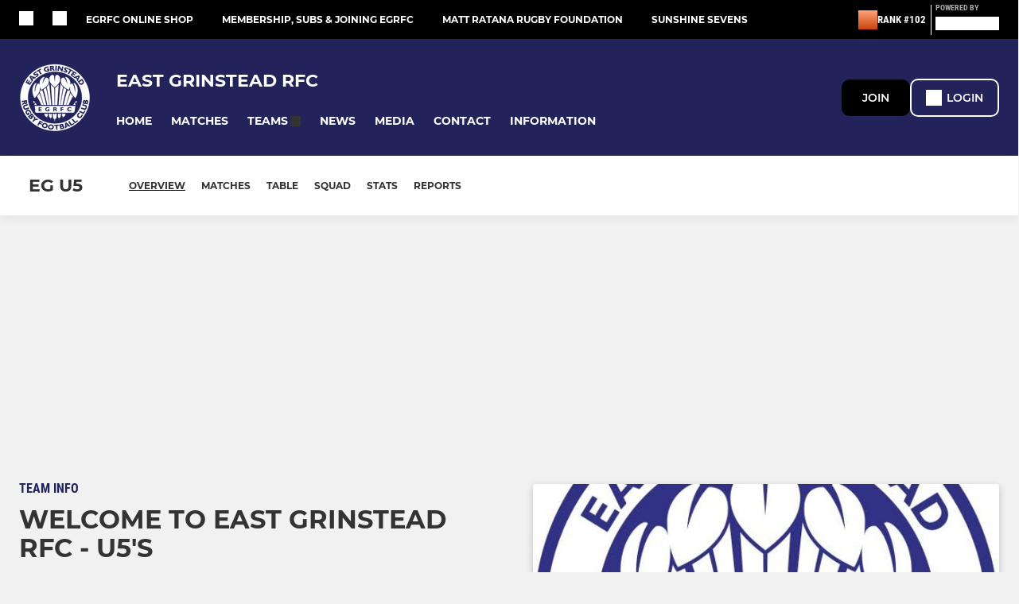

--- FILE ---
content_type: text/javascript
request_url: https://rumcdn.geoedge.be/77ca865b-0a6b-4dee-8c5e-50215fc442e3/grumi.js
body_size: 101201
content:
var grumiInstance = window.grumiInstance || { q: [] };
(function createInstance (window, document, options = { shouldPostponeSample: false }) {
	!function r(i,o,a){function s(n,e){if(!o[n]){if(!i[n]){var t="function"==typeof require&&require;if(!e&&t)return t(n,!0);if(c)return c(n,!0);throw new Error("Cannot find module '"+n+"'")}e=o[n]={exports:{}};i[n][0].call(e.exports,function(e){var t=i[n][1][e];return s(t||e)},e,e.exports,r,i,o,a)}return o[n].exports}for(var c="function"==typeof require&&require,e=0;e<a.length;e++)s(a[e]);return s}({1:[function(e,t,n){var r=e("./config.js"),i=e("./utils.js");t.exports={didAmazonWin:function(e){var t=e.meta&&e.meta.adv,n=e.preWinningAmazonBid;return n&&(t=t,!i.isEmptyObj(r.amazonAdvIds)&&r.amazonAdvIds[t]||(t=e.tag,e=n.amzniid,t.includes("apstag.renderImp(")&&t.includes(e)))},setAmazonParametersToSession:function(e){var t=e.preWinningAmazonBid;e.pbAdId=void 0,e.hbCid=t.crid||"N/A",e.pbBidder=t.amznp,e.hbCpm=t.amznbid,e.hbVendor="A9",e.hbTag=!0}}},{"./config.js":5,"./utils.js":24}],2:[function(e,t,n){var l=e("./session"),r=e("./urlParser.js"),m=e("./utils.js"),i=e("./domUtils.js").isIframe,f=e("./htmlParser.js"),g=e("./blackList").match,h=e("./ajax.js").sendEvent,o=".amazon-adsystem.com",a="/dtb/admi",s="googleads.g.doubleclick.net",e="/pagead/",c=["/pagead/adfetch",e+"ads"],d=/<iframe[^>]*src=['"]https*:\/\/ads.\w+.criteo.com\/delivery\/r\/.+<\/iframe>/g,u={};var p={adsense:{type:"jsonp",callbackName:"a"+ +new Date,getJsUrl:function(e,t){return e.replace("output=html","output=json_html")+"&callback="+t},getHtml:function(e){e=e[m.keys(e)[0]];return e&&e._html_},shouldRender:function(e){var e=e[m.keys(e)[0]],t=e&&e._html_,n=e&&e._snippet_,e=e&&e._empty_;return n&&t||e&&t}},amazon:{type:"jsonp",callbackName:"apstag.renderImp",getJsUrl:function(e){return e.replace("/admi?","/admj?").replace("&ep=%7B%22ce%22%3A%221%22%7D","")},getHtml:function(e){return e.html},shouldRender:function(e){return e.html}},criteo:{type:"js",getJsHtml:function(e){var t,n=e.match(d);return n&&(t=(t=n[0].replace(/iframe/g,"script")).replace(/afr.php|display.aspx/g,"ajs.php")),e.replace(d,t)},shouldRender:function(e){return"loading"===e.readyState}}};function y(e){var t,n=e.url,e=e.html;return n&&((n=r.parse(n)).hostname===s&&-1<c.indexOf(n.pathname)&&(t="adsense"),-1<n.hostname.indexOf(o))&&-1<n.pathname.indexOf(a)&&(t="amazon"),(t=e&&e.match(d)?"criteo":t)||!1}function v(r,i,o,a){e=i,t=o;var e,t,n,s=function(){e.src=t,h({type:"adfetch-error",meta:JSON.stringify(l.meta)})},c=window,d=r.callbackName,u=function(e){var t,n=r.getHtml(e),e=(l.bustedUrl=o,l.bustedTag=n,r.shouldRender(e));t=n,(t=f.parse(t))&&t.querySelectorAll&&(t=m.map(t.querySelectorAll("[src], [href]"),function(e){return e.src||e.href}),m.find(t,function(e){return g(e).match}))&&h({type:"adfetch",meta:JSON.stringify(l.meta)}),!a(n)&&e?(t=n,"srcdoc"in(e=i)?e.srcdoc=t:((e=e.contentWindow.document).open(),e.write(t),e.close())):s()};for(d=d.split("."),n=0;n<d.length-1;n++)c[d[n]]={},c=c[d[n]];c[d[n]]=u;var u=r.getJsUrl(o,r.callbackName),p=document.createElement("script");p.src=u,p.onerror=s,p.onload=function(){h({type:"adfetch-loaded",meta:JSON.stringify(l.meta)})},document.scripts[0].parentNode.insertBefore(p,null)}t.exports={shouldBust:function(e){var t,n=e.iframe,r=e.url,e=e.html,r=(r&&n&&(t=i(n)&&!u[n.id]&&y({url:r}),u[n.id]=!0),y({html:e}));return t||r},bust:function(e){var t=e.iframe,n=e.url,r=e.html,i=e.doc,o=e.inspectHtml;return"jsonp"===(e=p[y(e)]).type?v(e,t,n,o):"js"===e.type?(t=i,n=r,i=(o=e).getJsHtml(n),l.bustedTag=n,!!o.shouldRender(t)&&(t.write(i),!0)):void 0},checkAndBustFriendlyAmazonFrame:function(e,t){(e=e.defaultView&&e.defaultView.frameElement&&e.defaultView.frameElement.id)&&e.startsWith("apstag")&&(l.bustedTag=t)}}},{"./ajax.js":3,"./blackList":4,"./domUtils.js":8,"./htmlParser.js":13,"./session":21,"./urlParser.js":23,"./utils.js":24}],3:[function(e,t,n){var i=e("./utils.js"),o=e("./config.js"),r=e("./session.js"),a=e("./domUtils.js"),s=e("./jsUtils.js"),c=e("./methodCombinators.js").before,d=e("./tagSelector.js").getTag,u=e("./constants.js"),e=e("./natives.js"),p=e.fetch,l=e.XMLHttpRequest,m=e.Request,f=e.TextEncoder,g=e.postMessage,h=[];function y(e,t){e(t)}function v(t=null){i.forEach(h,function(e){y(e,t)}),h.push=y}function b(e){return e.key=r.key,e.imp=e.imp||r.imp,e.c_ver=o.c_ver,e.w_ver=r.wver,e.w_type=r.wtype,e.b_ver=o.b_ver,e.ver=o.ver,e.loc=location.href,e.ref=document.referrer,e.sp=r.sp||"dfp",e.cust_imp=r.cust_imp,e.cust1=r.meta.cust1,e.cust2=r.meta.cust2,e.cust3=r.meta.cust3,e.caid=r.meta.caid,e.scriptId=r.scriptId,e.crossOrigin=!a.isSameOriginWin(top),e.debug=r.debug,"dfp"===r.sp&&(e.qid=r.meta.qid),e.cdn=o.cdn||void 0,o.accountType!==u.NET&&(e.cid=r.meta&&r.meta.cr||123456,e.li=r.meta.li,e.ord=r.meta.ord,e.ygIds=r.meta.ygIds),e.at=o.accountType.charAt(0),r.hbTag&&(e.hbTag=!0,e.hbVendor=r.hbVendor,e.hbCid=r.hbCid,e.hbAdId=r.pbAdId,e.hbBidder=r.pbBidder,e.hbCpm=r.hbCpm,e.hbCurrency=r.hbCurrency),"boolean"==typeof r.meta.isAfc&&(e.isAfc=r.meta.isAfc,e.isAmp=r.meta.isAmp),r.meta.hasOwnProperty("isEBDA")&&"%"!==r.meta.isEBDA.charAt(0)&&(e.isEBDA=r.meta.isEBDA),r.pimp&&"%_pimp%"!==r.pimp&&(e.pimp=r.pimp),void 0!==r.pl&&(e.preloaded=r.pl),e.site=r.site||a.getTopHostname(),e.site&&-1<e.site.indexOf("safeframe.googlesyndication.com")&&(e.site="safeframe.googlesyndication.com"),e.isc=r.isc,r.adt&&(e.adt=r.adt),r.isCXM&&(e.isCXM=!0),e.ts=+new Date,e.bdTs=o.bdTs,e}function w(t,n){var r=[],e=i.keys(t);return void 0===n&&(n={},i.forEach(e,function(e){void 0!==t[e]&&void 0===n[e]&&r.push(e+"="+encodeURIComponent(t[e]))})),r.join("&")}function E(e){e=i.removeCaspr(e),e=r.doubleWrapperInfo.isDoubleWrapper?i.removeWrapperXMP(e):e;return e=4e5<e.length?e.slice(0,4e5):e}function j(t){return function(){var e=arguments[0];return e.html&&(e.html=E(e.html)),e.tag&&(e.tag=E(e.tag)),t.apply(this,arguments)}}e=c(function(e){var t;e.hasOwnProperty("byRate")&&!e.byRate||(t=a.getAllUrlsFromAllWindows(),"sample"!==e.r&&"sample"!==e.bdmn&&t.push(e.r),e[r.isPAPI&&"imaj"!==r.sp?"vast_content":"tag"]=d(),e.urls=JSON.stringify(t),e.hc=r.hc,e.vastUrls=JSON.stringify(r.vastUrls),delete e.byRate)}),c=c(function(e){e.meta=JSON.stringify(r.meta),e.client_size=r.client_size});function O(e,t){var n=new l;n.open("POST",e),n.setRequestHeader("Content-type","application/x-www-form-urlencoded"),n.send(w(t))}function A(t,e){return o=e,new Promise(function(t,e){var n=(new f).encode(w(o)),r=new CompressionStream("gzip"),i=r.writable.getWriter();i.write(n),i.close(),new Response(r.readable).arrayBuffer().then(function(e){t(e)}).catch(e)}).then(function(e){e=new m(t,{method:"POST",body:e,mode:"no-cors",headers:{"Content-type":"application/x-www-form-urlencoded","Accept-Language":"gzip"}});p(e)});var o}function T(e,t){p&&window.CompressionStream?A(e,t).catch(function(){O(e,t)}):O(e,t)}function _(e,t){r.hasFrameApi&&!r.frameApi?g.call(r.targetWindow,{key:r.key,request:{url:e,data:t}},"*"):T(e,t)}r.frameApi&&r.targetWindow.addEventListener("message",function(e){var t=e.data;t.key===r.key&&t.request&&(T((t=t.request).url,t.data),e.stopImmediatePropagation())});var I,x={};function k(r){return function(n){h.push(function(e){if(e&&e(n),n=b(n),-1!==r.indexOf(o.reportEndpoint,r.length-o.reportEndpoint.length)){var t=r+w(n,{r:!0,html:!0,ts:!0});if(!0===x[t]&&!(n.rbu||n.is||3===n.rdType||n.et))return}x[t]=!0,_(r,n)})}}let S="https:",C=S+o.apiUrl+o.reportEndpoint;t.exports={sendInit:s.once(c(k(S+o.apiUrl+o.initEndpoint))),sendReport:e(j(k(S+o.apiUrl+o.reportEndpoint))),sendError:k(S+o.apiUrl+o.errEndpoint),sendDebug:k(S+o.apiUrl+o.dbgEndpoint),sendStats:k(S+o.apiUrl+(o.statsEndpoint||"stats")),sendEvent:(I=k(S+o.apiUrl+o.evEndpoint),function(e,t){var n=o.rates||{default:.004},t=t||n[e.type]||n.default;Math.random()<=t&&I(e)}),buildRbuReport:e(j(b)),sendRbuReport:_,processQueue:v,processQueueAndResetState:function(){h.push!==y&&v(),h=[]},setReportsEndPointAsFinished:function(){x[C]=!0},setReportsEndPointAsCleared:function(){delete x[C]}}},{"./config.js":5,"./constants.js":6,"./domUtils.js":8,"./jsUtils.js":14,"./methodCombinators.js":16,"./natives.js":17,"./session.js":21,"./tagSelector.js":22,"./utils.js":24}],4:[function(e,t,n){var d=e("./utils.js"),r=e("./config.js"),u=e("./urlParser.js"),i=r.domains,o=r.clkDomains,e=r.bidders,a=r.patterns.wildcards;var s,p={match:!1};function l(e,t,n){return{match:!0,bdmn:e,ver:t,bcid:n}}function m(e){return e.split("").reverse().join("")}function f(n,e){var t,r;return-1<e.indexOf("*")?(t=e.split("*"),r=-1,d.every(t,function(e){var e=n.indexOf(e,r+1),t=r<e;return r=e,t})):-1<n.indexOf(e)}function g(e,t,n){return d.find(e,t)||d.find(e,n)}function h(e){return e&&"1"===e.charAt(0)}function c(c){return function(e){var n,r,i,e=u.parse(e),t=e&&e.hostname,o=e&&[e.pathname,e.search,e.hash].join("");if(t){t=[t].concat((e=(e=t).split("."),d.fluent(e).map(function(e,t,n){return n.shift(),n.join(".")}).val())),e=d.map(t,m),t=d.filter(e,function(e){return void 0!==c[e]});if(t&&t.length){if(e=d.find(t,function(e){return"string"==typeof c[e]}))return l(m(e),c[e]);var a=d.filter(t,function(e){return"object"==typeof c[e]}),s=d.map(a,function(e){return c[e]}),e=d.find(s,function(t,e){return r=g(d.keys(t),function(e){return f(o,e)&&h(t[e])},function(e){return f(o,e)}),n=m(a[e]),""===r&&(e=s[e],i=l(n,e[r])),r});if(e)return l(n,e[r],r);if(i)return i}}return p}}function y(e){e=e.substring(2).split("$");return d.map(e,function(e){return e.split(":")[0]})}t.exports={match:function(e,t){var n=c(i);return t&&"IFRAME"===t.toUpperCase()&&(t=c(o)(e)).match?(t.rdType=2,t):n(e)},matchHB:(s=c(e),function(e){var e=e.split(":"),t=e[0],e=e[1],e="https://"+m(t+".com")+"/"+e,e=s(e);return e.match&&(e.bdmn=t),e}),matchAgainst:c,matchPattern:function(t){var e=g(d.keys(a),function(e){return f(t,e)&&h(a[e])},function(e){return f(t,e)});return e?l("pattern",a[e],e):p},isBlocking:h,getTriggerTypes:y,removeTriggerType:function(e,t){var n,r=(i=y(e.ver)).includes(t),i=1<i.length;return r?i?(e.ver=(n=t,(r=e.ver).length<2||"0"!==r[0]&&"1"!==r[0]||"#"!==r[1]||(i=r.substring(0,2),1===(t=r.substring(2).split("$")).length)?r:0===(r=t.filter(function(e){var t=e.indexOf(":");return-1===t||e.substring(0,t)!==n})).length?i.slice(0,-1):i+r.join("$")),e):p:e}}},{"./config.js":5,"./urlParser.js":23,"./utils.js":24}],5:[function(e,t,n){t.exports={"ver":"0.1","b_ver":"0.5.475","blocking":true,"rbu":0,"hcpmConfig":{"4":{"cpm":4,"cur":"USD"},"12":{"cpm":4,"cur":"USD"}},"silentRbu":0,"signableHosts":[],"onRbu":1,"samplePercent":-1,"debug":true,"accountType":"publisher","impSampleRate":0.009,"statRate":0.05,"apiUrl":"//gw.geoedge.be/api/","initEndpoint":"init","reportEndpoint":"report","statsEndpoint":"stats","errEndpoint":"error","dbgEndpoint":"debug","evEndpoint":"event","filteredAdvertisersEndpoint":"v1/config/filtered-advertisers","rdrBlock":true,"ipUrl":"//rumcdn.geoedge.be/grumi-ip.js","altTags":[],"hostFilter":[],"maxHtmlSize":0.4,"reporting":true,"advs":{},"creativeWhitelist":{},"heavyAd":true,"cdn":"cloudfront","domains":{"ofni.htaprider.ue-og":"1#1:64385","moc.xitun-relov.a":"1#1:64385","moc.laicoscertbftrms":"1#1:64385","moc.oeevo.sda.401sda":"1#1:64385","knil.ppa.t2xk":"1#1:64385","moc.raegthgifdecnavda.sj":"1#1:64385","ofni.htaprider.rtluv-og":"1#1:64385","orp.nufsten.erp":"1#1:64385","moc.allevardyh":"1#1:64385","moc.elytsyhtlaeheb":"1#1:64385","tser.uvnocebroc":"1#1:64385","tser.rupeddivni":"1#1:64385","moc.yadotsdraweryppah.www":"1#1:64385","ppa.yfilten.89dc9a4a-81629051106202-taigalp-eralfduolc":"1#1:64385","moc.epocsbewdaaer":"1#1:64385","orp.patedur":"1#1:64385","moc.oxiraaalc":"1#1:64385","moc.nerohralk":"1#1:64385","etis.10-krtevil.rfesrtbh1tra":"1#1:64385","moc.yenruofrebmulp":"1#1:64385","oi.bew24.potneuq":"1#1:64385","moc.tiydaerten":"1#1:64385","evil.xelidercareicnanif.krt":"1#1:64385","moc.xftekramaidem":"1#1:64385","ppa.yfilten.01598080-84019051106202-taigalp-eralfduolc":"1#1:64385","retnec.seroflovaf":"1#1:64385","moc.bupaidemsdnertefiltrams":"1#1:64385","moc.lorsdnertefiltrams":"1#1:64385","moc.evawiryl":"1#1:64385","ten.swodniw.eroc.bew.31z.3ohce3033e10613033e":"1#1:64385","ten.swodniw.eroc.bew.31z.4x6m2r9u":"1#1:64385","ten.swodniw.eroc.bew.31z.8ohce3033e10613033e":"1#1:64385","orp.nopotbommi":"1#1:64385","tser.ecreppocir":"1#1:64385","etis.eralfdaor":"1#1:64385","moc.golbsdnertefiltrams":"1#1:64385","ten.swodniw.eroc.bew.31z.0210513033e3033e3033e":"1#1:64385","moc.epahsemyhr":"1#1:64385","ppa.naecolatigidno.nwh6l-ppa-supotco":"1#1:64385","pohs.02hsochsup":"1#1:64385","moc.ppaukoreh.047e40cb91ff-worgstoorerehw":"1#1:64385","ur.hsylamdas":"1#1:64385","moc.xevasnkcip.www":"1#1:64385","tser.rbeuqabbag":"1#1:64385","tser.kcalsffilg":"1#1:64385","tser.ipparebmal":"1#1:64385","orp.rednefed-jxcm.0oov6e37cffanqqhak5d":"1#1:64385","orp.ioryurydez":"1#1:64385","erots.pohsraey31yppah":"1#1:64385","enilno.alizivotorefip":"1#1:64385","enilno.eruluvitexituf":"1#1:64385","ppa.yfilten.56044d-diurd-gnilrad--0487878cbafb011a89ac8696":"1#1:64385","aidem.pmapsvdaer":"1#1:64385","orp.kxirtnaiv":"1#1:64385","moc.skrowsdnertefiltrams":"1#1:64385","moc.evort-wodahs":"1#1:64385","moc.cefedetnap":"1#1:64385","moc.maerdruolev":"1#1:64385","ppa.yfilten.04546af7-72141161106202-taigalp-eralfduolc":"1#1:64385","evil.42oimdem":"1#1:64385","ten.swodniw.eroc.bew.91z.1ypldmisakww":"1#1:64385","ten.etis-taerg.onaimo":"1#1:64385","ppa.yfilten.9d1c94ef-11043161106202-taigalp-eralfduolc":"1#1:64385","moc.ppaukoreh.298c4186c572-oidutsnoitcefrepdetalp":"1#1:64385","sbs.ysz5rj":"1#1:64385","pohs.ovinni":"1#1:64385","evil.oneromxirlab":"1#1:64385","tser.bmanurtsac":"1#1:64385","enilno.omove":"1#1:64385","moc.yessydohtlaehemirp":"1#1:64385","etis.tsercevird":"1#1:64385","moc.snoitidepxe-ynoom":"1#1:64385","moc.rewolf-taen":"1#1:64385","moc.maelg-dicul":"1#1:64385","ten.swodniw.eroc.bew.31z.yeijtig6asj511egassem":"1#1:64385","moc.ppaukoreh.ba9c2f83955f-sgolbswenyliad":"1#1:64385","ppa.yfilten.0f421f0c-15527151106202-taigalp-eralfduolc":"1#1:64385","ten.swodniw.eroc.bew.31z.7110513033e3033e3033e":"1#1:64385","moc.c888787.www":"1#1:64385","ten.swodniw.eroc.bew.31z.6q4n9x1p":"1#1:64385","pohs.ogyaperuces":"1#1:64385","tser.peelsccert":"1#1:64385","etis.avonetingi":"1#1:64385","erots.nwufawavam":"1#1:64385","moc.latrophcetegdirb.05u7pb37ccbuhgbldk5d":"1#1:64385","moc.liart-ledniuq":"1#1:64385","moc.oilevahtnirouq":"1#1:64385","moc.etutitsni-nozirohraelc":"1#1:64385","ten.swodniw.eroc.bew.31z.yradnoces-6110513033e3033e3033e":"1#1:64385","moc.ymehclaward":"1#1:64385","moc.063aidemtnetnoc":"1#1:64385","evil.sebiv-kokgnab":"1#1:64385","uci.egapyrtne":"1#1:64385","moc.aedtucartlu":"1#1:64385","ppa.yfilten.3876d3-ksud-cihc":"1#1:64385","moc.cisloot.sj":"1#1:64385","gro.senildaehhtlaeh":"1#1:64385","zyx.c0i":"1#1:64385","moc.gnifrus-tsaf.psd":"1#1:64385","ved.segap.avatrekcolbda":"1#1:64385","ofni.htaprider.6su-og":"1#1:64385","krow.cigamgrebasil.vww":"1#1:64385","knil.ppa.ifos":"1#1:64385","ten.eralgda.enigne.3ettemocda":"1#1:64385","moc.amenrobsu.sj":"1#1:64385","zyx.5xi":"1#1:64385","oi.citamdib.91sda":"1#1:64385","moc.063tfarcevitaerc":"1#1:64385","tser.epsidsegoc":"1#1:64385","tser.tauqaifnir":"1#1:64385","moc.tuocstifenebroines.www":"1#1:64385","moc.balsisenegevirht.www":"1#1:64385","moc.ppaukoreh.61b8c207f2d5-buhxewonk":"1#1:64385","ppa.naecolatigidno.qxl74-ppa-daehremmah":"1#1:64385","moc.langisksirlatigid":"1#1:64385","aidem.teppaomsoc":"1#1:64385","zyx.seton-latipac":"1#1:64385","ten.swodniw.eroc.bolb.91xevilduolcisoi621051":"1#1:64385","ten.swodniw.eroc.bew.31z.0f4vju2wasj511egassem":"1#1:64385","moc.dioees":"1#1:64385","moc.qbzylm":"1#1:64385","kcilc.swenesserp":"1#1:64385","moc.etinuycagel":"1#1:64385","evil.kuderucesdetroppuscp":"1#1:64385","ten.taerg-si.onaimo":"1#1:64385","gro.draob-ym.onaimo":"1#1:64385","ten.swodniw.eroc.bew.31z.51ohce3033e10613033e":"1#1:64385","ecaps.eytsxonreip":"1#1:64385","moc.worruberalf.citats":"1#1:64385","moc.ppaukoreh.7089a0e08c58-ediug-evrucecips":"1#1:64385","ppa.naecolatigidno.n784y-2-ppa-hsifknom":"1#1:64385","tser.ahsnesafed":"1#1:64385","orp.idabsmilas":"1#1:64385","retnec.itroaallos":"1#1:64385","etis.sumednuorahcrop":"1#1:64385","moc.knohxepa":"1#1:64385","moc.buhsdnertefiltrams":"1#1:64385","oc.ruobrahgninrael":"1#1:64385","zib.ia-mroftalp":"1#1:64385","evil.auauaerp":"1#1:64385","moc.mo-muimerpuusub.www":"1#1:64385","ten.swodniw.eroc.bew.1z.uedonoyip":"1#1:64385","ten.swodniw.eroc.bew.31z.yradnoces-9110613033e3033e3033e":"1#1:64385","ten.swodniw.eroc.bew.91z.evavicinel":"1#1:64385","ten.swodniw.eroc.bew.31z.6ohce3033e10613033e":"1#1:64385","etis.esaenaelc":"1#1:64385","moc.rzyxhsup":"1#1:64385","moc.111189gv.www":"1#1:64385","moc.ppaukoreh.5a052dd3f3ab-seton-kniletsat":"1#1:64385","tser.ccoifolihc":"1#1:64385","orp.emoobokpews":"1#1:64385","ofni.epxivort":"1#1:64385","erots.pohsraey2yppah":"1#1:64385","moc.sgninrae-neek":"1#1:64385","moc.htnerimolav":"1#1:64385","pohs.redraugtenbewdellaw":"1#1:64385","moc.eslupdnertnabru":"1#1:64385","zyx.buh-tram-tsurt":"1#1:64385","enilno.trahclak.www":"1#1:64385","ppa.yfilten.b2c179-ibelaj-euqseutats--b150dfea6a108fb67192a696":"1#1:64385","moc.golbotsevol.potneuq":"1#1:64385","moc.tobeucserecived":"1#1:64385","moc.lizepocylg":"1#1:64385","ecaps.yrracdnakcilc":"1#1:64385","enilno.oivtep":"1#1:64385","retnec.gacnieuqoc":"1#1:64385","retnec.opmyssibmi":"1#1:64385","moc.esrevinusdnertefiltrams":"1#1:64385","moc.lartnecsdnertefiltrams":"1#1:64385","moc.emirpsdnertefiltrams":"1#1:64385","moc.erocsdnertefiltrams":"1#1:64385","moc.dliub-diviv":"1#1:64385","gro.egap-tsaf.odnalek":"1#1:64385","moc.eralfryhpez":"1#1:64385","moc.cilepnolas":"1#1:64385","moc.hotnevir":"1#1:64385","moc.ugenneevsid":"1#1:64385","ten.swodniw.eroc.bew.02z.dimeiipau":"1#1:64385","ppa.yfilten.d2805366-95000161106202-taigalp-eralfduolc":"1#1:64385","moc.puorgaisa-sk":"1#1:64385","ppa.yfilten.dc8ece66-53933161106202-taigalp-eralfduolc":"1#1:64385","ur.36ixatdem":"1#1:64385","enilno.lanruojefiltif":"1#1:64385","tser.iaptaccif":"1#1:64385","tser.zogniogrev":"1#1:64385","moc.ppaukoreh.9f3b568babbb-buhxeduts":"1#1:64385","etisbew.bohoj":"1#1:64385","moc.artxerocni":"1#1:64385","ten.swodniw.eroc.bew.31z.yradnoces-7110513033e3033e3033e":"1#1:64385","moc.redniflaedretrams.gnidnal":"1#1:64385","kcilc.llorknab-latipac":"1#1:64385","ten.swodniw.eroc.bew.31z.4t5p1n9q":"1#1:64385","ur.tropmitamyorts":"1#1:64385","moc.ppaukoreh.c850202af757-ediug-evrucdoof":"1#1:64385","tser.sitnaamala":"1#1:64385","moc.krowtenoirtlav":"1#1:64385","tser.desedavart":"1#1:64385","dlrow.arasoavarb":"1#1:64385","etis.iakotetatse":"1#1:64385","etis.emirpyenruoj":"1#1:64385","kcilc.tuozocul.ue":"1#1:64385","erots.erivlafnexorh":"1#1:64385","moc.sresiurc-erar":"1#1:64385","moc.sgnivas-avon":"1#1:64385","moc.yohaigreneoce":"1#1:64385","ten.swodniw.eroc.bew.92z.51sessamaets":"1#1:64385","ppa.naecolatigidno.ezxno-ppa-hsifnoil":"1#1:64385","ten.swodniw.eroc.bew.31z.01ohce3033e10513033e":"1#1:64385","enilno.oimutsivarponalex":"1#1:64385","tif.robrahnoitom.62":"1#1:64385","moc.ezauw.onaimo":"1#1:64385","ten.swodniw.eroc.bew.72z.ruteshsuz":"1#1:64385","moc.ppaukoreh.189c2ad61850-43352-htrae-ytlas":"1#1:64385","moc.latrophcetegdirb.ga66pc37ccbuh8q9dl5d":"1#1:64385","moc.rednerno.agoynihsies":"1#1:64385","moc.nozirohetinu":"1#1:64385","pohs.duolctendellaw":"1#1:64385","ofni.htaprider.2ue-og":"1#1:64385","moc.noisufsbup-sda.b-rekcart":"1#1:64385","moc.sesulplexip.tsaesu-btr":"1#1:64385","moc.dnmbs.ue.bi":"1#1:64385","moc.ruzah-konib.3rt":"1#1:64385","moc.evawreviri":"1#1:64385","moc.ndcsca":"1#1:64385","ofni.htaprider.9su-og":"1#1:64385","moc.tsez-ocip":"1#1:64385","zyx.daibompxe":"1#1:64385","enilno.kcartgma.kcart":"1#1:64385","tser.mesirpsoni":"1#1:64385","orp.rgoegdicni":"1#1:64385","zyx.rodnalir":"1#1:64385","moc.onalim-airettellep":"1#1:64385","aidem.llatsahcer":"1#1:64385","aidem.aihcstuah":"1#1:64385","moc.erehpssdnertefiltrams":"1#1:64385","moc.sdnertefiltramseht":"1#1:64385","ti.esuohlleb.www":"1#1:64385","ten.swodniw.eroc.bew.72z.hsulbile":"1#1:64385","gro.indn":"1#1:64385","ppa.yfilten.b2c179-ibelaj-euqseutats--db719f73e74ae73c79d09696":"1#1:64385","pohs.yfitcetorp":"1#1:64385","pohs.ecnerefertendetroppus":"1#1:64385","gro.taerg-si.onaimo":"1#1:64385","moc.scitzzub":"1#1:64385","piv.stnuocsidegaggul":"1#1:64385","tser.eddinirgas":"1#1:64385","orp.eiorpazpmas":"1#1:64385","tser.viccangacs":"1#1:64385","ppa.yfilten.d8835b02-52019051106202-taigalp-eralfduolc":"1#1:64385","ppa.yfilten.ebdd8065-14709051106202-taigalp-eralfduolc":"1#1:64385","pot.zgssbo":"1#1:64385","pot.csbeux":"1#1:64385","orp.tilanaedaimedaca":"1#1:64385","retnec.itnesidner":"1#1:64385","retnec.rpposcanip":"1#1:64385","moc.evolerev":"1#1:64385","moc.dnal-gniltsur":"1#1:64385","moc.ediughtlaehstifeneb":"1#1:64385","zzub.miaairda.5o":"1#1:64385","ten.swodniw.eroc.bolb.aaascehcnoitacifitonwen":"1#1:64385","moc.kaerbswenruoy":"1#1:64385","ten.swodniw.eroc.bew.31z.5210613033e3033e3033e":"1#1:64385","moc.eslupesworbitnegavurt":"1#1:64385","moc.dekcipdrawa":"1#1:64385","tser.nydidtaws":"1#1:64385","moc.tenrrevocsidpot":"1#1:64385","ten.rftegddagag":"1#1:64385","moc.noitacude-gnilzzad":"1#1:64385","moc.rotinomsdnertefiltrams":"1#1:64385","moc.wolfsdnertefiltrams":"1#1:64385","etis.etingilativ":"1#1:64385","moc.sdhvkcr":"1#1:64385","moc.seohsdnascisa.www":"1#1:64385","moc.ybraen-slrig.www":"1#1:64385","moc.steidaculg":"1#1:64385","tser.iuqnianges":"1#1:64385","aidem.igasablurom":"1#1:64385","ten.swodniw.eroc.bew.31z.jhhjbjhbhjbhjbkjhkbh":"1#1:64385","moc.eilsnianai":"1#1:64385","ten.sigamvt.ppa":"1#1:64385","moc.etinuyawhtap":"1#1:64385","moc.enoz-topsbuh-weiver":"1#1:64385","ppa.yfilten.12cde13a-85200161106202-taigalp-eralfduolc":"1#1:64385","pohs.sexobfeeb":"1#1:64385","ppa.yfilten.98ee1959-44323161106202-taigalp-eralfduolc":"1#1:64385","ppa.yfilten.f1332706-23933161106202-taigalp-eralfduolc":"1#1:64385","moc.worruberalf.ym":"1#1:64385","tser.eddarhcysp":"1#1:64385","moc.ediughtlaehstifeneb.www":"1#1:64385","moc.srac-tnilg":"1#1:64385","moc.losaf-ihhsovo":"1#1:64385","moc.kraps-gnizzif":"1#1:64385","moc.satamldniw":"1#1:64385","moc.geraprofir":"1#1:64385","ten.etis-taerg.enaleuv":"1#1:64385","ten.swodniw.eroc.bolb.lshcjtqbhdwtzirgvllv1103":"1#1:64385","kcilc.iletca":"1#1:64385","moc.noyrrackleahcim":"1#1:64385","ppa.yfilten.e2ce1ed3-94203161106202-taigalp-eralfduolc":"1#1:64385","moc.tnegaecnarusniva.www":"1#1:64385","tser.vebmirepsa":"1#1:64385","tser.itsedeibma":"1#1:64385","orp.itsorglrevo":"1#1:64385","moc.mroptalp":"1#1:64385","ppa.yfilten.7ef99121-31758051106202-taigalp-eralfduolc":"1#1:64385","etis.mrotsevird":"1#1:64385","etis.egroftfihs":"1#1:64385","etis.1kcehcqi":"1#1:64385","ycnega.zdnertefiltrams":"1#1:64385","moc.eenkavujerym.tuokcehc":"1#1:64385","moc.ppaukoreh.bf12ae0af263-37178-sgnirps-sselmohtaf":"1#1:64385","ofni.robrahtnim.neerg":"1#1:64385","moc.42dohtemmils.kcart":"1#1:64385","uci.evirdefil":"1#1:64385","ppa.yfilten.4fa32144-10421161106202-taigalp-eralfduolc":"1#1:64385","ppa.naecolatigidno.xv5eb-ppa-hsiats-fiotuortrk":"1#1:64385","moc.dnapxekraps":"1#1:64385","pohs.wtoudoudip":"1#1:64385","oi.citamdib.201sda":"1#1:64385","ten.dferuza.10z.metg5hyevhdfuead-yrc":"1#1:64385","moc.wonhtlaehrettebeht":"1#1:64385","zyx.ubdstr":"1#1:64385","ur.trcpcsd.rc":"1#1:64385","moc.yrotcafxda.tsaesu-btr":"1#1:64385","moc.visuk-moder.3rt":"1#1:64385","moc.aidemlatigidytiliga.tsaesu-btr":"1#1:64385","moc.isakebmuinumula.sj":"1#1:64385","moc.lairteerflla.2v":"1#1:64385","moc.zkbsda":"1#1:64385","moc.tsoobegrusyliadym.51":"1#1:64385","tser.desboefnoc":"1#1:64385","gro.rfforftprc":"1#1:64385","orp.tuadirdni":"1#1:64385","tser.onyrokegnir":"1#1:64385","moc.cinahcemlootpohs":"1#1:64385","cc.sdnertefiltrams":"1#1:64385","aidem.fortatoihg":"1#1:64385","aidem.eroboddos":"1#1:64385","evil.kuerucesecivressp":"1#1:64385","ppa.naecolatigidno.wtmd5-1-ppa-hsifnoil":"1#1:64385","erots.ounitnocoxulf":"1#1:64385","ppa.naecolatigidno.kekfx-ppa-hsifnoil":"1#1:64385","zyx.erutnev-hsac":"1#1:64385","ten.taerg-si.potneuq":"1#1:64385","evil.evlavdirg.yo":"1#1:64385","moc.rerednawtoile":"1#1:64385","tser.lgotsneaid":"1#1:64385","tser.ilaudimsid":"1#1:64385","zyx.42oimdem":"1#1:64385","moc.tcyeasor":"1#1:64385","gro.reggolbi.enaleuv":"1#1:64385","pot.cydybx":"1#1:64385","enilno.shtolcsuomaf":"1#1:64385","ppa.naecolatigidno.ks9xr-ppa-acro":"1#1:64385","moc.yawhtap-tnaillirb":"1#1:64385","moc.esrup-latipac":"1#1:64385","ten.swodniw.eroc.bew.31z.scar4x42oki":"1#1:64385","ppa.yfilten.2d96c980-43544161106202-taigalp-eralfduolc":"1#1:64385","di.zib.xd4rg.www":"1#1:64385","moc.ppaukoreh.c0a12ba207f1-ediug-dnelbecips":"1#1:64385","moc.latrophcetegdirb.074thc37ccbuh8t47l5d":"1#1:64385","ten.swodniw.eroc.bew.31z.iabut4x42asnu":"1#1:64385","ten.swodniw.eroc.bew.31z.7ohce3033e10613033e":"1#1:64385","etis.raewstropsnabru":"1#1:64385","etis.tluavepicer":"1#1:64385","moc.serutnevdasiol":"1#1:64385","orp.lnwodordyh":"1#1:64385","moc.mnhecnki":"1#1:64385","moc.elytserutnevdallits":"1#1:64385","orp.girpsnarts":"1#1:64385","ppa.yfilten.92e0e0b0-52329051106202-taigalp-eralfduolc":"1#1:64385","moc.xnefkcots":"1#1:64385","etis.evirdetingi":"1#1:64385","moc.knilsdnertefiltrams":"1#1:64385","moc.hcetesirdnert":"1#1:64385","moc.etadstnailllrb.vggabx":"1#1:64385","moc.fer2kcart.www":"1#1:64385","ppa.yfilten.31f13575-82310161106202-taigalp-eralfduolc":"1#1:64385","ppa.yfilten.a5aa8e61-55843161106202-taigalp-eralfduolc":"1#1:64385","moc.eripsnitsoob":"1#1:64385","gro.weivsucof":"1#1:64385","orp.zusrilcnis":"1#1:64385","moc.emulp-yria":"1#1:64385","moc.scitenik-thgirb":"1#1:64385","ten.swodniw.eroc.bew.31z.kbjib89bjkbib89b89bibhi":"1#1:64385","evil.kuserucessecivrescp":"1#1:64385","ppa.yfilten.f1071ca4-55833161106202-taigalp-eralfduolc":"1#1:64385","moc.wonsulpoculg":"1#1:64385","moc.etinudnapxe":"1#1:64385","etis.sniuagom":"1#1:64385","moc.npvnpv.bn":"1#1:64385","tser.eggurrepxe":"1#1:64385","ed.gewsgnurhanre.ikasirup":"1#1:64385","tser.lupirigerp":"1#1:64385","tser.llagurrev":"1#1:64385","etis.serodolev":"1#1:64385","moc.iaedarthsitirb":"1#1:64385","moc.nesbnib":"1#1:64385","moc.krowtensdnertefiltrams":"1#1:64385","moc.tcennocsdnertefiltrams":"1#1:64385","etis.yhtlaehlativsulp":"1#1:64385","moc.egnahcydobyrt":"1#1:64385","moc.smurdtaebwodahs":"1#1:64385","ppa.naecolatigidno.ghmko-ppa-llehsaes":"1#1:64385","zyx.serahslatipac":"1#1:64385","ppa.yfilten.c80d209b-71830161106202-taigalp-eralfduolc":"1#1:64385","ppa.yfilten.9b1f54c4-23252161106202-taigalp-eralfduolc":"1#1:64385","ppa.naecolatigidno.upe8y-ppa-nihcru":"1#1:64385","ofni.imamevapufiz":"1#1:64385","ten.swodniw.eroc.bew.31z.hsulbxela":"1#1:64385","moc.otoitpac":"1#1:64385","moc.bxcqerrd":"1#1:64385","tser.ellupnagap":"1#1:64385","tser.tisopidimu":"1#1:64385","moc.ppaukoreh.d3ddc3aea618-oidutsmoolbaes":"1#1:64385","ten.swodniw.eroc.bew.31z.8q7k2r4p":"1#1:64385","moc.egrus-noziroh":"1#1:64385","ppa.naecolatigidno.244gz-3-ppa-krahs":"1#1:64385","moc.tsacerof-tiforp-drawrof":"1#1:64385","orp.rucsoerroc":"1#1:64385","pohs.33hsochsup":"1#1:64385","gro.uoysekil.potneuq":"1#1:64385","moc.elasefafhtroneht.www":"1#1:64385","ved.segap.5iw.401f2c27":"1#1:64385","moc.sm-tniopxda.4v-tsaesu-btr":"1#1:64385","moc.btrtnenitnoctniop":"1#1:64385","oi.vdarda.ipa":"1#1:64385","pot.tv2kiwk6":"1#1:64385","moc.tokako":"1#1:64385","riah.zxertyio.piv":"1#1:64385","moc.snalperacidem5202":"1#1:64385","ten.dferuza.10z.qcbcgcqg9dwh0gcd-jsd":"1#1:64385","moc.reverofyllatigidlla":"1#1:64385","moc.3ta3rg-os":"1#1:64385","tser.sividrpoc":"1#1:64385","moc.retnecstifenebdetsurteht.www":"1#1:64385","moc.trofmocmrawdoof":"1#1:64385","ofni.sdnertefiltrams":"1#1:64385","ten.swodniw.eroc.bew.31z.1q9p5n7x":"1#1:64385","gro.buhlaedyap":"1#1:64385","moc.orpxifinnit":"1#1:64385","etis.lativinez":"1#1:64385","uci.hsillub-hsac":"1#1:64385","ppa.yfilten.f4df1d4d-60931161106202-taigalp-eralfduolc":"1#1:64385","gro.reggolbi.potneuq":"1#1:64385","ten.aidmal.www":"1#1:64385","ed.tropsrotom-pueh":"1#1:64385","ten.swodniw.eroc.bew.01z.yradnoces-35yuytuytuyy":"1#1:64385","orp.atropossid":"1#1:64385","pohs.wenk-sossal-kcin":"1#1:64385","enilno.ygrenys-evitaerc.pmc":"1#1:64385","ppa.naecolatigidno.g6ieq-2-ppa-retsyo":"1#1:64385","moc.erotshtlaeh-xiliriv.91htlaeh":"1#1:64385","ppa.naecolatigidno.a5tex-ppa-surlaw":"1#1:64385","evil.ytirucesbewwenerwoncp":"1#1:64385","moc.xrotaercesrev":"1#1:64385","ppa.yfilten.5e7711-ukufiad-yrrem--4e1774c05302c983d545a696":"1#1:64385","ten.swodniw.eroc.bew.31z.3110613033e3033e3033e":"1#1:64385","ten.swodniw.eroc.bew.31z.4ohce3033e10613033e":"1#1:64385","ved.segap.33i.e12392db":"1#1:64385","ppa.naecolatigidno.tj8ea-ppa-laes":"1#1:64385","moc.kcilcnotib":"1#1:64385","moc.eractenbewdetaicossa.klc":"1#1:64385","moc.ppaukoreh.fe99e7f22a2b-sepicer-egrofrovalf":"1#1:64385","tser.unimslemoh":"1#1:64385","orp.ttorfpomoh":"1#1:64385","tser.amargilauq":"1#1:64385","tser.affumteper":"1#1:64385","latigid.dirgotua":"1#1:64385","moc.xuaeyalpepoh":"1#1:64385","erots.pohsraey1yppah":"1#1:64385","moc.duorhs-remmihs":"1#1:64385","moc.assoralem-omorp":"1#1:64385","ten.swodniw.eroc.bew.31z.icniu4x42yeoirciv":"1#1:64385","aisa.noomcidron.au":"1#1:64385","ppa.naecolatigidno.uwooq-ppa-hsifyllej":"1#1:64385","ni.oc.kcilctobor.0hfubc37ccbuhgd1vk5d":"1#1:64385","tser.neparinams":"1#1:64385","erots.pohsraey9yppah":"1#1:64385","enilno.inomefaliruzuluruz":"1#1:64385","retnec.cnierevolp":"1#1:64385","retnec.ebartadlof":"1#1:64385","moc.bawzr.sj":"1#1:64385","orp.warretavon":"1#1:64385","moc.labolgsdnertefiltrams":"1#1:64385","moc.99acitetseaigrurihc.www":"1#1:64385","moc.xennaezalb":"1#1:64385","ten.swodniw.eroc.bolb.ctgdvdsasdvjha":"1#1:64385","uci.ydrawrofog":"1#1:64385","moc.leehemag":"1#1:64385","krow.olahegrahc.0zcu2":"1#1:64385","orp.dnotsitlum":"1#1:64385","moc.dleihsnepo.gb":"1#1:64385","tser.tisoplobub":"1#1:64385","tser.ritasdnoif":"1#1:64385","moc.skciplativerup":"1#1:64385","moc.plrtcevil":"1#1:64385","moc.enegallocbaleeqa":"1#1:64385","uoyc.61swenyraunaj":"1#1:64385","ppa.yfilten.feb01a12-74152161106202-taigalp-eralfduolc":"1#1:64385","ppa.yfilten.bcf9fbb5-63333161106202-taigalp-eralfduolc":"1#1:64385","ppa.yfilten.6088489e-10533161106202-taigalp-eralfduolc":"1#1:64385","moc.ktnikaerbon":"1#1:64385","tser.sarreetana":"1#1:64385","moc.sullaitnesse":"1#1:64385","tser.ssorpitsid":"1#1:64385","tser.vvicsirusu":"1#1:64385","moc.ygetarts-htlaew-enipla":"1#1:64385","etis.avondaor":"1#1:64385","retnec.rtinaetsib":"1#1:64385","retnec.tepseeprep":"1#1:64385","ed.yrtsimuy":"1#1:64385","moc.sadartneaidepxesoleuv.www":"1#1:64385","ten.swodniw.eroc.bew.31z.7ohce3033e10513033e":"1#1:64385","moc.adlaremseybgniroliat":"1#1:64385","etis.tsenekab":"1#1:64385","oi.bew24.odnalek":"1#1:64385","pohs.xnakoyr":"1#1:64385","ni.oc.kcilctobor.gilsac37ccbuh046tk5d":"1#1:64385","moc.sdnuflatipacmatal":"1#1:64385","enilno.dnimlacigol.4v-tsaesu-btr":"1#1:64385","moc.yawa-em-llor":"1#1:64385","moc.raegthgifdecnavda":"1#1:64385","moc.gatbm":"1#1:64385","moc.xinus-lepat.2rt":"1#1:64385","moc.noitaunitnocgnipoordelttek":"1#1:64385","ten.swodniw.eroc.bew.31z.l8u7xbd2lzcd411segassem":"1#1:64385","moc.flaruc":"1#1:64385","moc.erotsyalpmlap.2ndc":"1#1:64385","moc.perut-nadim.3rt":"1#1:64385","moc.allevardyh.sj":"1#1:64385","ten.tnorfduolc.g4pvzepdaeq1d":"1#1:64385","moc.secivresgnirlla":"1#1:64385","moc.aeesud":"1#1:64385","moc.ridergnorts":"1#1:64385","oi.citamdib.711sda":"1#1:64385","moc.dnop-mlac.fb7b7ec2d621":"1#1:64385","orp.occarciga":"1#1:64385","etis.troperthgirbyliad":"1#1:64385","tser.retniepsir":"1#1:64385","tser.edualgroir":"1#1:64385","orp.rcsimofnir":"1#1:64385","moc.elytsefilllihirb":"1#1:64385","moc.taebsdnertefiltrams":"1#1:64385","cc.zdnertefiltrams":"1#1:64385","moc.itramusnam":"1#1:64385","zyx.tsen-dloh-tfos":"1#1:64385","moc.qolixevonraht":"1#1:64385","ni.oc.setagtcennoc.0ji7nc37ccbuh8khbl5d":"1#1:64385","moc.ppaukoreh.54b180b8d9e0-ediug-dnimkooc":"1#1:64385","moc.secapsnaecolatigid.ndc.3cyn.f664c61741c03d4f-od":"1#1:64385","tser.hpertytcid":"1#1:64385","tser.nidrocanon":"1#1:64385","gro.draob-ym.enaleuv":"1#1:64385","pohs.khhecoapnas":"1#1:64385","zyx.ruobrahytsim":"1#1:64385","sbs.cgkybx":"1#1:64385","moc.ecafretni-xetrov":"1#1:64385","moc.yrdnuof-latsyrc":"1#1:64385","ppa.yfilten.56044d-diurd-gnilrad--ce31ee6db0a67f8aa8fe8696":"1#1:64385","moc.azlaatapalnocodnaelihcom":"1#1:64385","moc.aknakepaz-osaym":"1#1:64385","ten.swodniw.eroc.bew.31z.yradnoces-5110513033e3033e3033e":"1#1:64385","moc.kniledonhcet.09h85c37ccbuhgk3ok5d":"1#1:64385","ppa.yfilten.5e7711-ukufiad-yrrem--5ff8e811b15b316e0ab4a696":"1#1:64385","ved.tpgyad":"1#1:64385","ten.swodniw.eroc.bew.31z.2110613033e3033e3033e":"1#1:64385","ten.etis-taerg.potneuq":"1#1:64385","ten.swodniw.eroc.bew.31z.4110613033e3033e3033e":"1#1:64385","moc.tfosenivgatoodikiw":"1#1:64385","ppa.naecolatigidno.s8ue6-ppa-notknalp":"1#1:64385","moc.ppaukoreh.a02a2e2bdada-ediug-dnelbkooc":"1#1:64385","ten.swodniw.eroc.bew.31z.hsulbxam":"1#1:64385","tser.anorpsaric":"1#1:64385","tser.orosplgirg":"1#1:64385","ppa.yfilten.9198e19c-12919051106202-taigalp-eralfduolc":"1#1:64385","moc.ppaukoreh.f85a0d137487-oidutscillewd":"1#1:64385","moc.ppaukoreh.ca78f4cf8699-seton-seipicerkooc":"1#1:64385","moc.atsivsdnertefiltrams":"1#1:64385","moc.tniop-yrtnelatrop":"1#1:64385","moc.dnem-orea":"1#1:64385","moc.elas-seohsscisa.www":"1#1:64385","ppa.naecolatigidno.j4nqw-ppa-krahs":"1#1:64385","moc.smoordaeraidem":"1#1:64385","moc.npvnpv.lo":"1#1:64385","pohs.ariken":"1#1:64385","uoyc.71swenyraunaj":"1#1:64385","zyx.6ccagp.vcpk":"1#1:64385","moc.nvrcyezj":"1#1:64385","suxen.reffowenlaiceps":"1#1:64385","tser.rpmocparcs":"1#1:64385","erots.pohsraey21yppah":"1#1:64385","enilno.ssapmoclevart":"1#1:64385","sbs.reaezolivam":"1#1:64385","orp.buh-ioria":"1#1:64385","moc.egdir-animul":"1#1:64385","moc.selbatcellocdnaskoob.www":"1#1:64385","sbs.noviranod":"1#1:64385","moc.lacsif-tfiws":"1#1:64385","moc.ettafirtap":"1#1:64385","moc.ppaukoreh.b3ebf1dfe541-32931-ledatic-terces":"1#1:64385","ppa.naecolatigidno.uo449-efiltif":"1#1:64385","moc.gnilratsyvvas":"1#1:64385","moc.ylezirplla":"1#1:64385","moc.enozkolaidem":"1#1:64385","ppa.naecolatigidno.uycfl-ppa-hsifdlog":"1#1:64385","ni.oc.skrowegdirboen.0m4adc37ccbuhgi22l5d":"1#1:64385","ppa.yfilten.62cd35d3-81043161106202-taigalp-eralfduolc":"1#1:64385","moc.ppaukoreh.b1388da132f9-buharoxulf":"1#1:64385","moc.ereirrakxelf":"1#1:64385","ur.bupsur":"1#1:64385","ten.levapse":"1#1:64385","moc.clqnw1":"1#1:64385","etis.aropaj":"1#1:64385","moc.aroletif":"1#1:64385","nuf.ediugssenllew":"1#1:64385","uci.crqfv":"1#1:64385","moc.lian-dlob":"1#1:64385","moc.eccaralgar":"1#1:64385","moc.sudemsetir":"1#1:64385","moc.peews-kcils":"1#1:64385","ten.swodniw.eroc.bew.31z.tyjrjrnhfn":"1#1:64385","evil.esmotsomsar":"1#1:64385","kcilc.tuozocul.su":"1#1:64385","ppa.naecolatigidno.e2ojm-ppa-nihplod":"1#1:64385","ppa.yfilten.84bc99-ehcoirb-sseltroffe":"1#1:64385","zzub.sraeynocer":"1#1:64385","ten.swodniw.eroc.bew.31z.erotserutinruf":"1#1:64385","ten.swodniw.eroc.bolb.tbuyhkslthbzuynmiyal1303":"1#1:64385","moc.sepacsenixam":"1#1:64385","ten.swodniw.eroc.bew.31z.em3ja9bwcbasj611egassem":"1#1:64385","ten.swodniw.eroc.bew.72z.hsulbalit":"1#1:64385","bulc.bal-evaew-maerd":"1#1:64385","tser.etnocoirep":"1#1:64385","tser.itinusnart":"1#1:64385","tser.camirmonev":"1#1:64385","ppa.yfilten.d702c2ee-70758051106202-taigalp-eralfduolc":"1#1:64385","ppa.yfilten.05f3cd24-80758051106202-taigalp-eralfduolc":"1#1:64385","etis.mrotsotua":"1#1:64385","etis.stnaiggolb":"1#1:64385","moc.gnidnarbaivilo":"1#1:64385","dlrow.oronif":"1#1:64385","ppa.yfilten.b2c179-ibelaj-euqseutats--f9e2adf6a7d7d5f00f91a696":"1#1:64385","ppa.yfilten.1b1f45d5-03403161106202-taigalp-eralfduolc":"1#1:64385","ten.swodniw.eroc.bew.31z.8110613033e3033e3033e":"1#1:64385","ppa.naecolatigidno.dg5yg-ppa-llehsaes":"1#1:64385","moc.tiydaerten.www":"1#1:64385","moc.sgtke.ndc":"1#1:64385","gro.eniltnorfhtlaeh":"1#1:64385","ten.tnorfduolc.hdr30wt8ptlk1d":"1#1:64385","moc.won-stifenebym":"1#1:64385","ten.etaberteg.c8ix4":"1#1:64385","moc.gnifrus-tsaf":"1#1:64385","ofni.htaprider.1su-og":"1#1:64385","moc.300ygolonhcet-gnivres.krt":"1#1:64385","pot.zj61b27e":"1#1:64385","moc.nipshctilg":"1#1:64385","ten.tnorfduolc.oemwngu0ijm12d":"1#1:64385","cc.lllla4nuf.yalp":"1#1:64385","moc.sezirpdnastfigeerf":"1#1:64385","zyx.anklds":"1#1:64385","pot.h8dnba1r":"1#1:64385","moc.naebsdrawer.www":"1#1:64385","moc.latipac-nenom":"1#1:64385","ppa.naecolatigidno.tygcu-1-ppa-nihplod":"1#1:64385","ppa.naecolatigidno.x7nkk-ppa-hsifnoil":"1#1:64385","ppa.naecolatigidno.bcsny-ppa-retsyo":"1#1:64385","erots.pohsraey6yppah":"1#1:64385","orp.noxilerc":"1#1:64385","aidem.csairpmart":"1#1:64385","aidem.pacirrosid":"1#1:64385","moc.ppasdnertefiltrams":"1#1:64385","moc.ofnircrese":"1#1:64385","moc.retnipsura":"1#1:64385","ti.esuohlleb":"1#1:64385","moc.smoordaeraidem.apl":"1#1:64385","moc.emocni-noznif":"1#1:64385","yadot.b96fb.www":"1#1:64385","ppa.yfilten.49decf9a-03621161106202-taigalp-eralfduolc":"1#1:64385","oi.krtt.bndlh":"1#1:64385","moc.ppaukoreh.4480b59969df-sepicer-tsenrovalf":"1#1:64385","ten.swodniw.eroc.bew.31z.dgdfg3gdfg2g2g":"1#1:64385","moc.ppaukoreh.97fbefcd6a2d-52421-egufer-enacra":"1#1:64385","moc.ppaukoreh.10bb82326024-sepicer-tsenkooc":"1#1:64385","moc.ppaukoreh.19b5c2c97d65-elbideedamstnemom":"1#1:64385","tser.aceicdihcs":"1#1:64385","ppa.yfilten.fa88d571-81809051106202-taigalp-eralfduolc":"1#1:64385","ppa.yfilten.74362615-54019051106202-taigalp-eralfduolc":"1#1:64385","ppa.yfilten.44469236-25119051106202-taigalp-eralfduolc":"1#1:64385","enilno.srsaecelttil-esreedro":"1#1:64385","ppa.naecolatigidno.zpyn7-ppa-retsbol":"1#1:64385","zyx.ripatlipU":"1#1:64385","retnec.ednonssiob":"1#1:64385","moc.latigidesrobdleg":"1#1:64385","moc.radarsdnertefiltrams":"1#1:64385","moc.gniarbowt.emoh":"1#1:64385","moc.seohselasscisa.www":"1#1:64385","enilno.goosregla":"1#1:64385","ten.swodniw.eroc.bew.31z.esmut4x42ajeneaj":"1#1:64385","pohs.aiverec":"1#1:64385","ten.swodniw.eroc.bew.31z.t6sstvmacbasj611egassem":"1#1:64385","ten.semajnerraw":"1#1:64385","ppa.qhamenic":"1#1:64385","moc.42ynomrahydob.kcart":"1#1:64385","moc.ppaukoreh.6968c654c306-seton-tfihshsid":"1#1:64385","tser.angacdacic":"1#1:64385","tser.irtinocric":"1#1:64385","tser.innacadarg":"1#1:64385","pohs.mrywrodnelps":"1#1:64385","moc.siaruhkafawla":"1#1:64385","ppa.yfilten.b2e5e549-23519051106202-taigalp-eralfduolc":"1#1:64385","enilno.htaphtlaehtaerg":"1#1:64385","erots.pohsraey3yppah":"1#1:64385","moc.noitomotua-repsihw":"1#1:64385","moc.tsrub-rotcev":"1#1:64385","moc.hguob-tsorf":"1#1:64385","moc.yliadsdnertefiltrams":"1#1:64385","moc.sotua-rekcilf":"1#1:64385","moc.edoeg-noen":"1#1:64385","moc.hsur-neehs":"1#1:64385","ten.swodniw.eroc.bew.31z.yradnoces-9110513033e3033e3033e":"1#1:64385","pot.wugqbijfowxbe":"1#1:64385","moc.sukofreblis":"1#1:64385","ten.swodniw.eroc.bew.31z.5110613033e3033e3033e":"1#1:64385","orp.rapmienori":"1#1:64385","zyx.qhxehcayxy":"1#1:64385","moc.ppaukoreh.d4cfb939c7e6-buhxotnauq":"1#1:64385","pohs.nruternzma":"1#1:64385","enilno.alexelopukovitizuxavuv":"1#1:64385","retnec.toidifitel":"1#1:64385","retnec.logniellar":"1#1:64385","moc.tsrub-diviv":"1#1:64385","ten.swodniw.eroc.bew.31z.fsdowo4vasj511egassem":"1#1:64385","ten.taerg-si.odnalek":"1#1:64385","ten.swodniw.eroc.bolb.gdfbdngfnbdnfnvkfg":"1#1:64385","ppa.yfilten.bc693c40-11933161106202-taigalp-eralfduolc":"1#1:64385","ppa.yfilten.5494c3fd-15043161106202-taigalp-eralfduolc":"1#1:64385","ten.swodniw.eroc.bew.31z.7110613033e3033e3033e":"1#1:64385","ten.swodniw.eroc.bew.31z.0210613033e3033e3033e":"1#1:64385","ten.swodniw.eroc.bew.22z.2owtuewb":"1#1:64385","moc.wolftroppuserac":"1#1:64385","tser.ahthpfiryp":"1#1:64385","moc.snoitulostifeneberac.www":"1#1:64385","etis.eralfraeg":"1#1:64385","moc.ppaukoreh.6b7fcfe9fe1a-buhartnylp":"1#1:64385","moc.etuor-arovnes":"1#1:64385","ten.swodniw.eroc.bew.31z.5110513033e3033e3033e":"1#1:64385","ppa.yfilten.875eacd1-61627151106202-taigalp-eralfduolc":"1#1:64385","moc.ksednoisivhcet.apl":"1#1:64385","pot.1fzz48j7":"1#1:64385","orp.tolesruc":"1#1:64385","ppa.yfilten.95ab7778-13333161106202-taigalp-eralfduolc":"1#1:64385","moc.nixoabnl":"1#1:64385","ten.swodniw.eroc.bew.41z.zaygwcewdibiqiidsghk3203":"1#1:64385","orp.arfninorra":"1#1:64385","orp.ortuonaiva":"1#1:64385","zyx.ediugder":"1#1:64385","etis.ebivtfihs":"1#1:64385","retnec.basnicanot":"1#1:64385","retnec.opracewolf":"1#1:64385","bulc.evawtserof":"1#1:64385","moc.gninrael-thgilneek":"1#1:64385","moc.latipac-tfird":"1#1:64385","ten.swodniw.eroc.bew.91z.1ayorpuunahb":"1#1:64385","ppa.naecolatigidno.ixw8j-ppa-elahw":"1#1:64385","moc.oihtnylaref":"1#1:64385","ppa.yfilten.086d3ceb-14221161106202-taigalp-eralfduolc":"1#1:64385","latigid.deefcbc":"1#1:64385","ppa.naecolatigidno.e8l39-ppa-elahw":"1#1:64385","ppa.naecolatigidno.itjx8-ppa-eltrut-aes":"1#1:64385","moc.ytilibatsrebycruoy.www":"1#1:64385","moc.uroferacotua.og":"1#1:64385","moc.ppaukoreh.6107d31ee46e-seton-dnimlaem":"1#1:64385","ten.tnorfduolc.5w8s2qxrbvwy1d":"1#1:64385","pot.x7n3g3yq":"1#1:64385","evil.eciovamzalp":"1#1:64385","moc.deloac":"1#1:64385","pot.v6ev31v3":"1#1:64385","moc.aidemlatigidytiliga.4v-ue-btr":"1#1:64385","moc.flaruc.sj":"1#1:64385","pot.ta-eataeb-etatpulov":"1#1:64385","moc.xdanoev.20-xda":"1#1:64385","ten.tnorfduolc.64pgc8xmtcuu1d":"1#1:64385","moc.gnidemdevlohp":"1#1:64385","moc.btrosdaeuh.4v-tsaesu-btr":"1#1:64385","moc.esecivrestlob.gnikcart":"1#1:64385","pot.buhrider":"1#1:64385","moc.sdaderk":"1#1:64385","moc.sr1m":"1#1:64385","ofni.htaprider.5su-og":"1#1:64385","ten.hcetiaor.gnikcart":"1#1:64385","ten.tnorfduolc.a7ftfuq9zux42d":"1#1:64385","tser.nruojrabba":"1#1:64385","tser.inmosaidoc":"1#1:64385","tser.vnieropmir":"1#1:64385","orp.simmaditir":"1#1:64385","moc.retnecstifenebssenllew.www":"1#1:64385","moc.moolonivred":"1#1:64385","moc.kcartsdnertefiltrams":"1#1:64385","em.sdnertefiltrams":"1#1:64385","evil.elgnim-aidem":"1#1:64385","ppa.yfilten.b2c179-ibelaj-euqseutats--52b24509b3ff09675f9f8696":"1#1:64385","moc.loopewgfjaof.elbmucs":"1#1:64385","ten.swodniw.eroc.bew.31z.aremiahqhsiaretayirasek":"1#1:64385","ppa.naecolatigidno.57f8z-ppa-notknalp":"1#1:64385","moc.sehcninevelest":"1#1:64385","enilno.etiahculs":"1#1:64385","moc.cllnolasylppusytuaeb.esuoherots":"1#1:64385","ten.swodniw.eroc.bew.31z.3210613033e3033e3033e":"1#1:64385","gro.etisehcin.onaimo":"1#1:64385","cc.44kk55.www":"1#1:64385","moc.worruberalf.m":"1#1:64385","evil.seigodseimot":"1#1:64385","tser.assapnemed":"1#1:64385","tser.somedcnaen":"1#1:64385","enilno.aspor":"1#1:64385","zyx.elcricniarg":"1#1:64385","retnec.salirsaelp":"1#1:64385","zyx.latipac-erusaert":"1#1:64385","pohs.iabru":"1#1:64385","moc.sesruoc-eralfneek":"1#1:64385","moc.hctilg-xetrov":"1#1:64385","uci.erutnev-hsac":"1#1:64385","moc.mvixirplus":"1#1:64385","ten.swodniw.eroc.bew.31z.6110513033e3033e3033e":"1#1:64385","ten.swodniw.eroc.bew.31z.yradnoces-8110513033e3033e3033e":"1#1:64385","orp.rednefed-jxcm.go1ele37cffanasvnk5d":"1#1:64385","gro.kcargnidloh":"1#1:64385","ten.swodniw.eroc.bew.31z.erotspohsyhsulp":"1#1:64385","kni.lekafa":"1#1:64385","moc.ppaukoreh.cd87f21835ce-seton-tfihsetsat":"1#1:64385","tser.rupirivrec":"1#1:64385","tser.wrevooralc":"1#1:64385","tser.taercvodir":"1#1:64385","moc.krtlmatq":"1#1:64385","tser.aivvoesbus":"1#1:64385","etis.acsbasep":"1#1:64385","moc.ppaukoreh.68f9328232f5-sediug-srovalflaem":"1#1:64385","moc.ppaukoreh.ac4e21b0fad8-seton-laemhsid":"1#1:64385","moc.aneralliuq":"1#1:64385","moc.nocaebsdnertefiltrams":"1#1:64385","ppa.naecolatigidno.9tgd8-ppa-noil-aes":"1#1:64385","moc.ralohcs-nemul":"1#1:64385","moc.weiver-kraps":"1#1:64385","moc.wongnidnertefiltrams":"1#1:64385","moc.oooravam":"1#1:64385","moc.2efillatigidhtlaeh":"1#1:64385","ppa.yfilten.c41bfd1b-51720161106202-taigalp-eralfduolc":"1#1:64385","ppa.yfilten.0810204c-81743161106202-taigalp-eralfduolc":"1#1:64385","sbs.ysz5rj.www":"1#1:64385","moc.ozyxhsup":"1#1:64385","moc.ppaehtga.ws-sbuh":"1#1:64385","erots.stfig-eerf":"1#1:64385","tser.upsidevael":"1#1:64385","moc.aednavej":"1#1:64385","ku.oc.iahctonpot":"1#1:64385","erots.pohsraey51yppah":"1#1:64385","moc.cra-remmihs":"1#1:64385","moc.emyfilian":"1#1:64385","ppa.yfilten.b2c179-ibelaj-euqseutats--e2ef0b721520f87412209696":"1#1:64385","moc.enozkolaidem.apl":"1#1:64385","moc.edompmujlcitra":"1#1:64385","ppa.yfilten.b2c179-ibelaj-euqseutats--08c5f10e5aa706189be1a696":"1#1:64385","ten.swodniw.eroc.bew.31z.9110613033e3033e3033e":"1#1:64385","moc.wpretawdliw":"1#1:64385","tser.eneiplabac":"1#1:64385","tser.semas-duj-sneef":"1#1:64385","moc.anredomeduaslatrop":"1#1:64385","moc.oxibal.dpp":"1#1:64385","tser.cecseduesp":"1#1:64385","moc.2ave-selirrebdliw":"1#1:64385","moc.dlrowsdnertefiltrams":"1#1:64385","moc.hsur-thgiliwt":"1#1:64385","moc.ymedaca-mrotskciuq":"1#1:64385","moc.asu061-sd":"1#1:64385","moc.tfah-yria":"1#1:64385","moc.kcedmaerddliub":"1#1:64385","evil.kuytirucesniamodcp":"1#1:64385","oc.noitaliecnacerahsemit":"1#1:64385","enilno.trahclak":"1#1:64385","gro.uoysekil.odnalek":"1#1:64385","ppa.yfilten.7c8d1b5a-70533161106202-taigalp-eralfduolc":"1#1:64385","ppa.yfilten.185bffb9-80533161106202-taigalp-eralfduolc":"1#1:64385","gro.draob-ym.potneuq":"1#1:64385","gro.reggolbi.onaimo":"1#1:64385","ten.swodniw.eroc.bew.31z.x6bflaadcbasj611egassem":"1#1:64385","ten.swodniw.eroc.bew.31z.yradnoces-2210613033e3033e3033e":"1#1:64385","pot.5k4hi1j2":"1#1:64385","tser.kcalbvella":"1#1:64385","tser.revatisete":"1#1:64385","enilno.uamjo":"1#1:64385","tser.rtnocavart":"1#1:64385","pohs.rujbuwd":"1#1:64385","etis.kwahevird":"1#1:64385","etis.eralfotua":"1#1:64385","retnec.itrecerper":"1#1:64385","pohs.fuvcc":"1#1:64385","moc.sdnuf-ryhpez":"1#1:64385","golb.zdnertefiltrams":"1#1:64385","moc.ccirbibbed":"1#1:64385","moc.ornuxev":"1#1:64385","ppa.naecolatigidno.c72xp-ppa-hsifknom":"1#1:64385","moc.tseuq-niarret":"1#1:64385","moc.sehcnineveleym":"1#1:64385","pohs.43hsochsup":"1#1:64385","moc.htlaew-ssenisub":"1#1:64385","ppa.naecolatigidno.db5ps-ppa-hsifrats":"1#1:64385","moc.ppaukoreh.212c36d4886e-sepicer-ytfarclaem":"1#1:64385","semoh.3bahagemelif":"1#1:64385","zyx.vdaelacs.rkcrt":"1#1:64385","moc.buhtsitpab":"1#1:64385","moc.enilnosivarts":"1#1:64385","moc.kcaskcurazile":"1#1:64385","moc.6202gninnalpidem":"1#1:64385","moc.dbdeeni.sj":"1#1:64385","moc.gatbm.ndc":"1#1:64385","moc.btr-mueda.rekcart":"1#1:64385","moc.6ndcmb.ndc":"1#1:64385","pot.063htapecart":"1#1:64385","ofni.htaprider.3su-og":"1#1:64385","ecaps.bewpot":"1#1:64385","tser.nrofsnasni":"1#1:64385","orp.gramshgnir":"1#1:64385","moc.retnecssenllewdetsurt.www":"1#1:64385","pot.steepo":"1#1:64385","moc.soioucorev":"1#1:64385","moc.ecapssdnertefiltrams":"1#1:64385","hcet.sdnertefiltrams":"1#1:64385","moc.ecapsksedelpmis":"1#1:64385","ppa.yfilten.b2c179-ibelaj-euqseutats--3a4577630837b8a998d09696":"1#1:64385","pot.gxyenndmewvwn":"1#1:64385","zzub.dimnikinunaj":"1#1:64385","ppa.yfilten.bc4d7fd6-42333161106202-taigalp-eralfduolc":"1#1:64385","moc.ppaukoreh.c27289a0acf6-ediug-egrofecips":"1#1:64385","evil.tataerp":"1#1:64385","tser.alcnesoced":"1#1:64385","orp.etopspinam":"1#1:64385","moc.tyfnjzsr":"1#1:64385","ppa.yfilten.6e977651-24119051106202-taigalp-eralfduolc":"1#1:64385","gro.etisehcin.odnalek":"1#1:64385","sbs.7100dliubsucoftseb":"1#1:64385","orp.olclavicrep":"1#1:64385","sbs.dugisexu":"1#1:64385","nuf.syaws-swarcs-natit":"1#1:64385","retnec.qeletevsid":"1#1:64385","sbs.lesotnavirb":"1#1:64385","ten.swodniw.eroc.bew.31z.4ohce3033e10513033e":"1#1:64385","pohs.odtniv":"1#1:64385","kcilc.muidusar.ue":"1#1:64385","tser.rossapsic":"1#1:64385","tser.euqcammair":"1#1:64385","tser.oabeussar":"1#1:64385","orp.salatuffus":"1#1:64385","moc.llamyllopho":"1#1:64385","ten.swodniw.eroc.bew.91z.1ypdkalmak":"1#1:64385","moc.emme-aenil.www":"1#1:64385","moc.epocssdnertefiltrams":"1#1:64385","ppa.naecolatigidno.amp5c-2-ppa-retsyo":"1#1:64385","moc.enurdelbaf":"1#1:64385","moc.etysnefed":"1#1:64385","moc.pzyxhsup":"1#1:64385","pohs.73hsochsup":"1#1:64385","moc.ppaukoreh.07ce116d5a2b-ediug-dnelbrovalf":"1#1:64385","moc.zenozesrev":"1#1:64385","evil.kuserucesecivrescp":"1#1:64385","moc.xedocssenllewdetavele":"1#1:64385","moc.yliadstfigeerf":"1#1:64385","orp.etsocmoneg":"1#1:64385","moc.dmavon.2www":"1#1:64385","moc.orpdlaremeteg.2pl":"1#1:64385","gro.aknumsenelgiedi":"1#1:64385","orp.gnitniopku":"1#1:64385","orp.lenalirua":"1#1:64385","moc.enigne-elbmin":"1#1:64385","moc.wolg-aralos":"1#1:64385","moc.3eldren":"1#1:64385","moc.tops-ilkraps":"1#1:64385","ten.swodniw.eroc.bew.31z.aniu4x42aqinu":"1#1:64385","ten.swodniw.eroc.bew.31z.yradnoces-7110613033e3033e3033e":"1#1:64385","ten.swodniw.eroc.bew.31z.9ohce3033e10613033e":"1#1:64385","etis.egdirleehw":"1#1:64385","etis.wolebemwollof":"1#1:64385","pot.skay-skeer-ynnub":"1#1:64385","pohs.ralucojxetrev":"1#1:64385","etis.sselbagoy":"1#1:64385","etis.edomadom":"1#1:64385","moc.neglaic":"1#1:64385","ppa.naecolatigidno.fjfjs-epicer-ekam-ot-ysae":"1#1:64385","moc.ediugsdnertefiltrams":"1#1:64385","moc.063sdnertefiltrams":"1#1:64385","moc.evreser-latsyrc":"1#1:64385","moc.joznyrb-s-ihhsovo":"1#1:64385","moc.tnerruc-dicul":"1#1:64385","ten.swodniw.eroc.bew.13z.avinhctnem":"1#1:64385","moc.vg4pfvd":"1#1:64385","moc.tnegaecnarusniva":"1#1:64385","ppa.yfilten.26d61de1-11352161106202-taigalp-eralfduolc":"1#1:64385","moc.ezauw.potneuq":"1#1:64385","orp.pparflizod":"1#1:64385","moc.akicle":"1#1:64385","orp.skcalrdtuo":"1#1:64385","orp.hloocarret":"1#1:64385","enilno.exulseohs":"1#1:64385","pohs.esabyadiloh":"1#1:64385","retnec.ecapsbyroc":"1#1:64385","moc.stessa-aidacra":"1#1:64385","moc.esiurc-latem":"1#1:64385","moc.gnikoocia42":"1#1:64385","moc.latrop-tpecnocryhpez":"1#1:64385","moc.balsisenegevirht":"1#1:64385","sbs.pexal.337rij6j6ouxg52308":"1#1:64385","pohs.llawbewdeidaer":"1#1:64385","ppa.naecolatigidno.h3qzh-2-ppa-hsifdlog":"1#1:64385","ppa.yfilten.68c79aad-02024161106202-taigalp-eralfduolc":"1#1:64385","evil.edytirucesyfitoncp":"1#1:64385","ppa.naecolatigidno.ian2x-ppa-retsbol":"1#1:64385","moc.ailateprion":"1#1:64385","ten.dferuza.10z.xafewf3eed7dxbdd-vic":"1#1:64385","moc.321eunevahcnif":"1#1:64385","moc.secivresgnirlla.citats":"1#1:64385","moc.swenygoloncet":"1#1:64385","em.yapt.pukool":"1#1:64385","moc.ur.kculagem":"1#1:64385","oi.citamdib.502sda":"1#1:64385","moc.xmznel.2s":"1#1:64385","zyx.urftiforpur":"1#1:64385","ofni.htaprider.8su-og":"1#1:64385","moc.danosiof.st":"1#1:64385","moc.tceffedaibom":"1#1:64385","moc.qqniamodniamod":"1#1:64385","ofni.og7etadpu":"1#1:64385","moc.enilnoegrusyliadym.41":"1#1:64385","tser.nerypcudda":"1#1:64385","tser.litnahbarc":"1#1:64385","tser.edopsrecni":"1#1:64385","tser.tnetsretni":"1#1:64385","orp.ipsirretni":"1#1:64385","zyx.i0doskfjlikokd.www":"1#1:64385","gro.draob-ym.odnalek":"1#1:64385","moc.otohpezeerftnemom":"1#1:64385","ppa.naecolatigidno.6rfjl-ppa-retsbol":"1#1:64385","moc.oidutssdnertefiltrams":"1#1:64385","moc.balsdnertefiltrams":"1#1:64385","aidem.pylopnosid":"1#1:64385","ofni.buhiatxen":"1#1:64385","ten.swodniw.eroc.bolb.sbdhbvfhsdhfndsa":"1#1:64385","ten.swodniw.eroc.bew.91z.1yylinilanfv":"1#1:64385","moc.nolem.2m":"1#1:64385","enilno.jp-xonmle":"1#1:64385","ppa.yfilten.b030c968-75321161106202-taigalp-eralfduolc":"1#1:64385","etis.snosiarolf":"1#1:64385","ten.swodniw.eroc.bew.91z.sohbatomkm":"1#1:64385","tser.romemiseid":"1#1:64385","ur.1tevos-eindoran":"1#1:64385","pot.099ayatppa":"1#1:64385","retnec.niledrehcs":"1#1:64385","ppa.yfilten.89f94e1b-74222151106202-taigalp-eralfduolc":"1#1:64385","moc.wodahs-rehtea":"1#1:64385","ten.swodniw.eroc.bew.31z.yradnoces-0110613033e3033e3033e":"1#1:64385","uoyc.dd768k.www":"1#1:64385","ten.swodniw.eroc.bew.31z.yradnoces-3110613033e3033e3033e":"1#1:64385","moc.won-sseddog-tsul":"1#1:64385","ten.swodniw.eroc.bew.72z.hsulbnayr":"1#1:64385","orp.dihcsbbair":"1#1:64385","lol.zniwsenocsabat":"1#1:64385","moc.noisrevnikcots":"1#1:64385","urug.ailartneqlev":"1#1:64385","erots.pohsraey4yppah":"1#1:64385","etis.krapsevird":"1#1:64385","moc.ppaukoreh.1dde5cf3e60e-ediug-rotaercecips":"1#1:64385","moc.esnapxe-xibroz":"1#1:64385","moc.sucofsdnertefiltrams":"1#1:64385","moc.mossolb-yria":"1#1:64385","ten.emrivecinalaeyitnas":"1#1:64385","kcilc.oazucisot":"1#1:64385","latigid.gnihsilop":"1#1:64385","ofni.ylkiut":"1#1:64385","etis.aucaosl.www":"1#1:64385","moc.secapsnaecolatigid.ndc.1pgs.8424dab099a187ee-od":"1#1:64385","moc.latrophcetegdirb.got7uc37ccbuhoemhl5d":"1#1:64385","moc.yawetag-puteem.0k67i523fl513sjqnhpsq80w":"1#1:64385","tser.pacnialles":"1#1:64385","orp.lobrerehgs":"1#1:64385","retnec.etauqmulla":"1#1:64385","retnec.hgniceissa":"1#1:64385","ten.rftentsys":"1#1:64385","moc.tsegidsdnertefiltrams":"1#1:64385","moc.trulb-edmj-worht":"1#1:64385","moc.rosuluz":"1#1:64385","moc.peews-remmilg":"1#1:64385","moc.pot-nelgteiuq":"1#1:64385","moc.erolpxe-nemul":"1#1:64385","etis.aruaevird":"1#1:64385","moc.ppasaveun":"1#1:64385","pot.5ro8ky4u":"1#1:64385","gro.gnippohsevolew":"1#1:64385","ppa.yfilten.8d0bd1c5-95443161106202-taigalp-eralfduolc":"1#1:64385","moc.ppaukoreh.1df503df6d90-seton-sbalepicer":"1#1:64385","pohs.gerbewdeidaer":"1#1:64385","ppa.naecolatigidno.cr746-ppa-nwarp-gnik":"1#1:64385","enilno.retuorciffart.aq":"1#1:64385","pohs.yaperucces":"1#1:64385","tser.porgsortue":"1#1:64385","moc.krowtenecnatsissatifeneb.www":"1#1:64385","orp.ssorpputiv":"1#1:64385","etis.atsivslevart":"1#1:64385","pot.tttfni":"1#1:64385","moc.thgisnisdnertefiltrams":"1#1:64385","moc.troper-egrosrov":"1#1:64385","moc.stibah-emoh":"1#1:64385","moc.wonyfitrofrebyc":"1#1:64385","moc.cilodordyh":"1#1:64385","moc.rtsirtulav":"1#1:64385","moc.snruter-xetrov":"1#1:64385","moc.bmopxzylbt":"1#1:64385","pot.jjeblyxq":"1#1:64385","ppa.yfilten.d19e91ae-30330161106202-taigalp-eralfduolc":"1#1:64385","ten.swodniw.eroc.bew.31z.yradnoces-4110613033e3033e3033e":"1#1:64385","tser.nopxevarab":"1#1:64385","ppa.yfilten.1f87c1e9-21958051106202-taigalp-eralfduolc":"1#1:64385","gro.ytilirivlwohnori":"1#1:64385","enilno.ufefulezezeroxukek":"1#1:64385","enilno.yidtsenyzoc":"1#1:64385","etis.aleyesab":"1#1:64385","retnec.aborprenet":"1#1:64385","moc.elbairav-wollem":"1#1:64385","moc.hsinruf-ynit":"1#1:64385","moc.noziroh-nailleriv":"1#1:64385","moc.kcohs-tnanoser":"1#1:64385","moc.osulbellal":"1#1:64385","moc.659yil":"1#1:64385","ppa.naecolatigidno.k7945-ppa-hsifnoil":"1#1:64385","ppa.naecolatigidno.dh5yl-ppa-retsbol":"1#1:64385","ten.swodniw.eroc.bew.31z.sgnihtolc":"1#1:64385","evil.qhxirtamgis":"1#1:64385","moc.ezhtlaehtif":"1#1:64385","evil.sdraugbewwenerogcp":"1#1:64385","ten.swodniw.eroc.bolb.fvhfdvdnsfvnfd":"1#1:64385","moc.hsilbupdagnitekram":"1#1:64385","ecaps.zkzr24vbli":"1#1:64385","moc.neglaic.sj":"1#1:64385","evil.sllawnajortitna":"1#1:64385","ofni.htaprider.capa-og":"1#1:64385","moc.pulod-nesiw.3rt":"1#1:64385","moc.isakebmuinumula":"1#1:64385","moc.a1sm.ndc":"1#1:64385","kni.niw2niw":"1#1:64385","ten.dferuza.10z.2eybzhxerhgbjgca-rle":"1#1:64385","moc.aidem-sserpxeila.stessa":"1#1:64385","moc.nesbnib.sj":"1#1:64385","moc.ecarsussap.957965-tsetal":"1#1:64385","cc.daol-lmth.5":"1#1:64385","moc.ecarsussap.331175-tsetal":"1#1:64385","ten.tnorfduolc.zjnukhvghq9o2d":"1#1:64385","ofni.htaprider.4su-og":"1#1:64385","au.777":"1#1:64385","moc.sgtke":"1#1:64385","moc.tsoobegrusyliadym.41":"1#1:64385","moc.tekcba":"1#1:64385","moc.ppaukoreh.a36ed245936d-buhmoorv":"1#1:64385","moc.agoyhctertstam":"1#1:64385","moc.redisnisdnertefiltrams":"1#1:64385","moc.ocsdnertefiltrams":"1#1:64385","efil.sdnertefiltrams":"1#1:64385","moc.tlobthgitwercs":"1#1:64385","zyx.efil-enotstraeh":"1#1:64385","moc.cllwowstif.yreviled":"1#1:64385","moc.slaedrehcuovtnatsni":"1#1:64385","moc.ytinummocsdnertefiltrams":"1#1:64385","ten.swodniw.eroc.bew.31z.yradnoces-6110613033e3033e3033e":"1#1:64385","ten.swodniw.eroc.bew.31z.6110613033e3033e3033e":"1#1:64385","zyx.sepicernaelctae":"1#1:64385","moc.ycagelyrrac":"1#1:64385","orp.madamopsed":"1#1:64385","moc.reffolaicepswen":"1#1:64385","tser.cwonsponom":"1#1:64385","moc.yaw-drawksud":"1#1:64385","moc.ydeefpop":"1#1:64385","gro.c-kciuq":"1#1:64385","pohs.enircknahylrub":"1#1:64385","ppa.naecolatigidno.3izum-2-ppa-surlaw":"1#1:64385","ten.swodniw.eroc.bew.31z.yradnoces-8110613033e3033e3033e":"1#1:64385","pot.1t2b700e":"1#1:64385","moc.buhytefasenilnodlrow":"1#1:64385","moc.ppaukoreh.2549391e3aef-seton-dnelblaem":"1#1:64385","moc.ppaukoreh.7a7c36b9c6e0-sepicer-dnelbdoof":"1#1:64385","moc.anyrfalc":"1#1:64385","moc.742yadothtlaeh":"1#1:64385","tser.mocnulibah":"1#1:64385","moc.ppaukoreh.8984785fd240-buhonulev":"1#1:64385","moc.sspit-iia":"1#1:64385","moc.ediug-tniaf":"1#1:64385","ten.swodniw.eroc.bew.31z.ufzpro5aasj511egassem":"1#1:64385","moc.latrophcetegdirb.g4hirb37ccbuhgn9gk5d":"1#1:64385","moc.esluphsalfortem":"1#1:64385","moc.xifsdnertefiltrams":"1#1:64385","ppa.yfilten.b2c179-ibelaj-euqseutats--87879e87140260a86770a696":"1#1:64385","ppa.yfilten.11037cef-70620161106202-taigalp-eralfduolc":"1#1:64385","erots.tekramovehsed.ylebiv":"1#1:64385","ppa.yfilten.9986a4a2-32643161106202-taigalp-eralfduolc":"1#1:64385","moc.ppaukoreh.ff2dd93fa69d-esuohytsatlager":"1#1:64385","ten.swodniw.eroc.bew.31z.8x6k1m9r":"1#1:64385","ten.swodniw.eroc.bew.31z.4210613033e3033e3033e":"1#1:64385","ten.dleifhtuosstsitned.www":"1#1:64385","tser.ellevenol":"1#1:64385","ppa.yfilten.6a7da1f9-43658051106202-taigalp-eralfduolc":"1#1:64385","ppa.yfilten.1444f639-75158051106202-taigalp-eralfduolc":"1#1:64385","retnec.essideslaf":"1#1:64385","orp.arotnelirb":"1#1:64385","duolc.sdnertefiltrams":"1#1:64385","moc.egrof-ylkraps":"1#1:64385","moc.se-golbneerg":"1#1:64385","pohs.snoitulosvadetroppus":"1#1:64385","ten.swodniw.eroc.bew.31z.yradnoces-0210513033e3033e3033e":"1#1:64385","ten.swodniw.eroc.bew.31z.yradnoces-1210513033e3033e3033e":"1#1:64385","ppa.yfilten.c34a380f-02500161106202-taigalp-eralfduolc":"1#1:64385","ppa.yfilten.3812e593-80559061106202-taigalp-eralfduolc":"1#1:64385","latigid.hksurtuoy":"1#1:64385","pohs.secivedbewdeloot":"1#1:64385","uci.noissimtxen":"1#1:64385","aisa.vtyrots.ndc":"1#1:64385","tser.illocohtaf":"1#1:64385","moc.latropsdnertefiltrams":"1#1:64385","moc.hcetsdnertefiltrams":"1#1:64385","moc.evilsdnertefiltrams":"1#1:64385","moc.enihcam-elkraps":"1#1:64385","moc.daor-laicalg":"1#1:64385","moc.noitcurtsnoc-dnopthgirb":"1#1:64385","moc.esiurc-ywolg":"1#1:64385","moc.egnahcydobyrt.www":"1#1:64385","etis.syatsesidarap":"1#1:64385","etis.etiusqbb.www":"1#1:64385","moc.42yrevocsidhtlaeh.kcart":"1#1:64385","ppa.naecolatigidno.dykpc-1-ppa-daehremmah":"1#1:64385","ppa.yfilten.5e7711-ukufiad-yrrem--bbdec70b5371613ba2b5a696":"1#1:64385","moc.owtporpa":"1#1:64385","tser.epmiralcne":"1#1:64385","moc.anyrkald":"1#1:64385","tser.mmelfaztuo":"1#1:64385","tser.tesanatcep":"1#1:64385","etis.hsurotua":"1#1:64385","etis.areveye":"1#1:64385","etis.eniilno-nwworc":"1#1:64385","moc.hsats-latsyrc":"1#1:64385","moc.evort-neddih":"1#1:64385","erots.ytuaebzbk":"1#1:64385","ppa.yfilten.b4e85507-04321161106202-taigalp-eralfduolc":"1#1:64385","moc.ppaukoreh.2f7f28656552-seton-dnimepicer":"1#1:64385","moc.as.krapsykcul":"1#1:64385","ofni.norfssepsz.op":"1#1:64385","oi.citamdib.611sda":"1#1:64385","moc.pohscitatseht.t":"1#1:64385","zyx.563ebhfewa":"1#1:64385","ofni.htaprider.7su-og":"1#1:64385","kni.torpkcilc":"1#1:64385","enilno.dnimlacigol.tsaesu-btr":"1#1:64385","moc.xugem-tolih.3rt":"1#1:64385","moc.reverofyllatigidlla.citats":"1#1:64385","moc.ufekuin.sj":"1#1:64385","moc.tnetnoc-xepa":"1#1:64385","moc.ribej-fuloz.3rt":"1#1:64385","ofni.htaprider.2su-og":"1#1:64385","moc.dib-yoj.ed-pmi-vda":"1#1:64385","moc.xdanoev.10-xda":"1#1:64385","moc.sdaderk.ndc":"1#1:64385","moc.oitone":"1#1:64385","tser.abbuspapmi":"1#1:64385","moc.ppaukoreh.8628be41b8cb-buhxevmul":"1#1:64385","zib.au88.ppa":"1#1:64385","aidem.rohnuiuqca":"1#1:64385","aidem.lucniiferp":"1#1:64385","ti.balaticserc":"1#1:64385","ppa.yfilten.61c938-pihsrats-lufpleh":"1#1:64385","ten.swodniw.eroc.bew.5z.yhpargotohpneshxeopq":"1#1:64385","latigid.ia-mroftalp":"1#1:64385","moc.zodleiy.4v-lmx":"1#1:64385","yenom.ihciniam":"1#1:64385","uci.nigram-hsac":"1#1:64385","ikiw.gnitarenil.ojch2":"1#1:64385","ten.swodniw.eroc.bew.31z.41ohce3033e10613033e":"1#1:64385","pot.pasbk.pas":"1#1:64385","tser.lobreivebs":"1#1:64385","ten.nuf4klat.odnalek":"1#1:64385","enilno.apovurakipofuxotap":"1#1:64385","enilno.enidyliad":"1#1:64385","enilno.ogipaj":"1#1:64385","enilno.arulozolevufekofofov":"1#1:64385","moc.sevitomotua-ycnaf":"1#1:64385","moc.yadotsdnertefiltrams":"1#1:64385","moc.avitllewtif":"1#1:64385","moc.ximroftra":"1#1:64385","ku.oc.dijsamog":"1#1:64385","evil.ajapretsimsey":"1#1:64385","pot.5kdude9j":"1#1:64385","efil.wongniebllewlatnem.ruo":"1#1:64385","evil.won-erotsduolc":"1#1:64385","tser.nnacsorter":"1#1:64385","tser.repostouvs":"1#1:64385","moc.ppaukoreh.4f1ef0d6f95a-buhxqlyts":"1#1:64385","erots.sepicertsevrahyhtlaeh":"1#1:64385","moc.tignidnertefiltrams":"1#1:64385","moc.srebiro":"1#1:64385","kcilc.xelfobor":"1#1:64385","pohs.sserotsenilno.sladnas":"1#1:64385","ppa.yfilten.5e7711-ukufiad-yrrem--a2f25566af5836523024a696":"1#1:64385","ten.swodniw.eroc.bew.31z.yradnoces-4210613033e3033e3033e":"1#1:64385","tser.obdericarg":"1#1:64385","moc.trops-rof-sppa.noel":"1#1:64385","pot.ykjtk.yk":"1#1:64385","tser.imorcreves":"1#1:64385","tser.ponomrehgs":"1#1:64385","erots.pohsraey11yppah":"1#1:64385","erots.raewmoolydal":"1#1:64385","pohs.yipejnblgdy":"1#1:64385","moc.etilesdnertefiltrams":"1#1:64385","moc.epacse-erar":"1#1:64385","moc.noissif-cirtcele":"1#1:64385","moc.24enozknilaireve":"1#1:64385","moc.emugealliv":"1#1:64385","moc.sucofttelracs":"1#1:64385","moc.enozakaepngised":"1#1:64385","ppa.yfilten.8138c2ad-65300161106202-taigalp-eralfduolc":"1#1:64385","ppa.yfilten.84f2f1cb-73400161106202-taigalp-eralfduolc":"1#1:64385","ten.swodniw.eroc.bew.31z.erotsmoolsydal":"1#1:64385","ppa.yfilten.f7ae155b-15343161106202-taigalp-eralfduolc":"1#1:64385","moc.ppaukoreh.0441ddc6836b-seton-mooletsat":"1#1:64385","cc.22kk55.www":"1#1:64385","pohs.retroppusbewdeman":"1#1:64385","ni.oc.yfirevnamuh.0ohevc37ccbuh0a8jl5d":"1#1:64385","tser.lppuskcirb":"1#1:64385","moc.tun-bt":"1#1:64385","moc.ssom-kraps":"1#1:64385","moc.atfiocrahas":"1#1:64385","ten.swodniw.eroc.bew.31z.11ohce3033e10513033e":"1#1:64385","ten.tseb-si.odnalek":"1#1:64385","moc.knixel":"1#1:64385","moc.hguonaswap.apl":"1#1:64385","moc.golbotsevol.onaimo":"1#1:64385","moc.aeyynajneslo":"1#1:64385","ppa.yfilten.43ccdd60-11758051106202-taigalp-eralfduolc":"1#1:64385","moc.ppaukoreh.c501151ed173-rocedazllewd":"1#1:64385","etis.ezalbevird":"1#1:64385","moc.dnertemot":"1#1:64385","moc.gninrael-liartprahs":"1#1:64385","moc.temoc-ytsez":"1#1:64385","pot.roz0dnlj":"1#1:64385","etisbew.sohoj":"1#1:64385","moc.ppaukoreh.074cacadb51f-buhxroced":"1#1:64385","ten.swodniw.eroc.bew.31z.yradnoces-1210613033e3033e3033e":"1#1:64385","moc.uroferacotua":"1#1:64385","moc.krowtendaxes":"1#4:1","moc.citambup":{"ucrid=16118669512366081329":"1#1:65560","ucrid=1165577493808586084":"1#1:65560","ucrid=9731222186490480806":"1#1:65560","ucrid=13466720381028774898":"1#1:65560","ucrid=8743813981763980165":"1#1:65560","ucrid=670982473761620075":"1#1:65560","ucrid=7690700279726525578":"1#1:65560","ucrid=3787247349667149930":"1#1:65560","ucrid=13289675023113149292":"1#1:65560","ucrid=3605037420535248385":"1#1:65560","ucrid=10472154862627248690":"1#1:65560","ucrid=11029509777841361255":"1#1:65560","ucrid=16257009402139725642":"1#1:65560","ucrid=3431297189474585471":"1#1:65560","ucrid=15415930436923105361":"1#1:65560","ucrid=18034853395798363120":"1#1:65560","ucrid=17122005352657720137":"1#1:65560","ucrid=7747182972122261502":"1#1:65560","ucrid=15711989344691126562":"1#1:65560","ucrid=8767536627194916204":"1#1:65560","ucrid=3049591360379776230":"1#1:65560","ucrid=1581283363431903841":"1#1:65560","ucrid=14058247243291400286":"1#1:65560","ucrid=3833324257226355530":"1#1:65560","ucrid=7190860671983358660":"1#1:65560","ucrid=11488658234686910174":"1#1:65560","ucrid=14718461551380819429":"1#1:65560","ucrid=76158338200596752":"1#1:65560","ucrid=18237718549156171069":"1#1:65560","ucrid=4312423920095988275":"1#1:65560","ucrid=6294587551908436642":"1#1:65560","ucrid=5018942309572553514":"1#1:65560","ucrid=488116406834564566":"1#1:65560","ucrid=2689905163602600055":"1#1:65560","ucrid=17218028853353149106":"1#1:65560","ucrid=18371541680355141477":"1#1:65560","ucrid=375770181757638026":"1#1:65560","ucrid=4629341396924728236":"1#1:65560","ucrid=12706426228306883947":"1#1:65560","ucrid=13485539865414283680":"1#1:65560","ucrid=10247784113596804266":"1#1:65560","ucrid=655202204274958472":"1#1:65560","ucrid=17014891353660864444":"1#1:65560","ucrid=3291432030151122106":"1#1:65560","ucrid=1300986164229866045":"1#1:65560","ucrid=16534547119042904565":"1#1:65560","ucrid=8004133792554579186":"1#1:65560","ucrid=1436310303214955631":"1#1:65560","ucrid=1534263988601566282":"1#1:65560","ucrid=5310645819382969201":"1#1:65560","ucrid=2826552579292379305":"1#1:65560","ucrid=11978253740376146261":"1#1:65560","ucrid=10627081227218979687":"1#1:65560","ucrid=15451772601863039567":"1#1:65560","ucrid=14873189607068080321":"1#1:65560","ucrid=5474026856683665219":"1#1:65560","ucrid=12530946654338218607":"1#1:65560","ucrid=9467800122667843831":"1#1:65560","ucrid=7810293128839545532":"1#1:65560","ucrid=7224631640464464556":"1#1:65560","ucrid=736228194143156471":"1#1:65560","ucrid=8337982134091375441":"1#1:65560","ucrid=17432983708862721544":"1#1:65560","ucrid=3196837724932540189":"1#1:65560","ucrid=15133943877738993471":"1#1:65560","ucrid=11495373403427547757":"1#1:65560","ucrid=8863648482899927468":"1#1:65560","ucrid=7835579147094484086":"1#1:65560","ucrid=17835788422183416166":"1#1:65560","ucrid=1612665935531407151":"1#1:65560","ucrid=16920891883971631674":"1#1:65560","ucrid=13947715154884672623":"1#1:65560","ucrid=5761295145005342796":"1#1:65560","ucrid=11027385872817247886":"1#1:65560","ucrid=14390334397980233049":"1#1:65560","ucrid=6235946947993192994":"1#1:65560","ucrid=17586518191741826756":"1#1:65560","ucrid=15949548702009772308":"1#1:65560","ucrid=6288623644313258107":"1#1:65560","ucrid=10519716163817889449":"1#1:65560","ucrid=730577571919486524":"1#1:65560","ucrid=3403725488208691085":"1#1:65560","ucrid=18190657590743917783":"1#1:65560","ucrid=12713136625720200933":"1#1:65560","ucrid=16124067658203063959":"1#1:65560","ucrid=8626116602158590776":"1#1:65560","ucrid=4368414728737129717":"1#1:65560","ucrid=18132159076303714161":"1#1:65560","ucrid=3428004729420805760":"1#1:65560","ucrid=991868038865271304":"1#1:65560","ucrid=7016016324583851963":"1#1:65560","ucrid=884236104582733526":"1#1:65560","ucrid=10796707718855893229":"1#1:65560","ucrid=7456518155164065301":"1#1:65560","ucrid=9873975752796859845":"1#1:65560","ucrid=10454615530396119474":"1#1:65560","ucrid=13014187737495697963":"1#1:65560","ucrid=5528185372944823989":"1#1:65560","ucrid=8861260303613151836":"1#1:65560","ucrid=7987072383901571950":"1#1:65560","ucrid=8651100582679507895":"1#1:65560","ucrid=9076353215521355383":"1#1:65560","ucrid=18210470978920096623":"1#1:65560","ucrid=3569114644752816206":"1#1:65560","ucrid=2505992831005711013":"1#1:65560","ucrid=18218346160654140803":"1#1:65560","ucrid=13717258813349756269":"1#1:65560","ucrid=6420008028990878361":"1#1:65560","ucrid=4482296212058463451":"1#1:65560","ucrid=8422225131126094725":"1#1:65560","ucrid=2171479413172051723":"1#1:65560","ucrid=14982278467060752542":"1#1:65560","ucrid=16313311824496149128":"1#1:65560","ucrid=12690117785810357438":"1#1:65560","ucrid=1239095619685805503":"1#1:65560","ucrid=12070111255635462521":"1#1:65560","ucrid=13413743577708687821":"1#1:65560","ucrid=12379023715603822290":"1#1:65560","ucrid=4538907986273984152":"1#1:65560","ucrid=5291994686035890114":"1#1:65560","ucrid=15798609177284231583":"1#1:65560","ucrid=11455294044511011392":"1#1:65560","ucrid=778241634359776520":"1#1:65560","ucrid=5150297238869796966":"1#1:65560","ucrid=15393849003743669652":"1#1:65560","ucrid=6878556811661183362":"1#1:65560","ucrid=825693787851455205":"1#1:65560","ucrid=14613660939390068596":"1#1:65560","ucrid=16305118501572390009":"1#1:65560","ucrid=15022090145528976023":"1#1:65560","ucrid=15454358198793712674":"1#1:65560","ucrid=8814818521020017258":"1#1:65560","ucrid=14557038111125748030":"1#1:65560","ucrid=1955661872570451319":"1#1:65560","ucrid=317728491383591844":"1#1:65560","ucrid=9752663665285875464":"1#1:65560","ucrid=10092850628783720156":"1#1:65560","ucrid=6330404342108955189":"1#1:65560","ucrid=3010339036369542189":"1#1:65560","ucrid=6031327158187095421":"1#1:65560","ucrid=1164037282000511199":"1#1:65560","ucrid=15854538014626482507":"1#1:65560","ucrid=9052802516661309765":"1#1:65560","ucrid=13304460464512442212":"1#1:65560","ucrid=13469100416292854643":"1#1:65560","ucrid=14673205525844623648":"1#1:65560","ucrid=17569887022284078795":"1#1:65560","ucrid=1096047457890067531":"1#1:65560","ucrid=18408137654271994388":"1#1:65560","ucrid=13989415040723254425":"1#1:65560","ucrid=2822147384665626068":"1#1:65560","ucrid=15059068756447733984":"1#1:65560","ucrid=10211959119033959380":"1#1:65560","ucrid=12458863069012218594":"1#1:65560","ucrid=706716500061822078":"1#1:65560","ucrid=10626225445975232777":"1#1:65560","ucrid=10026134886166298096":"1#1:65560","ucrid=10936184993731698162":"1#1:65560","ucrid=16239513275249634988":"1#1:65560","ucrid=15760452612778628368":"1#1:65560","ucrid=14189298548952658710":"1#1:65560","ucrid=13681556958627962658":"1#1:65560","ucrid=1294949789055968678":"1#1:65560","ucrid=9359057679836311287":"1#1:65560","ucrid=14496190520885940636":"1#1:65560","ucrid=4385109454210571489":"1#1:65560","ucrid=6507931125795113028":"1#1:65560","ucrid=11004305725523862639":"1#1:65560","ucrid=12601996227903768874":"1#1:65560","ucrid=6737817286349299630":"1#1:65560","ucrid=12432118813392668124":"1#1:65560","ucrid=7655034381697221073":"1#1:65560","ucrid=13031906115848130334":"1#1:65560","ucrid=14961660562738759449":"1#1:65560","ucrid=5027881191022963034":"1#1:65560","ucrid=2378041881955815982":"1#1:65560","ucrid=11780044022657518429":"1#1:65560","ucrid=14159556965800150102":"1#1:65560","ucrid=8486348136141775482":"1#1:65560","ucrid=2865089147773876990":"1#1:65560","ucrid=11489851800067218583":"1#1:65560","ucrid=15681431049960696948":"1#1:65560","ucrid=4409230385504784995":"1#1:65560","ucrid=4658987756752473256":"1#1:65560","ucrid=3121574393064328290":"1#1:65560","ucrid=6079100241702949844":"1#1:65560","ucrid=11244831110417282945":"1#1:65560","ucrid=10507256758989287881":"1#1:65560","ucrid=13774025939639078488":"1#1:65560","ucrid=5634268581712941196":"1#1:65560","ucrid=12977481540300278261":"1#1:65560","ucrid=14353647882190412278":"1#1:65560","ucrid=3559274368592360845":"1#1:65560","ucrid=4665521706701813435":"1#1:65560","ucrid=6106238914631777472":"1#1:65560","ucrid=6380416357813416083":"1#1:65560","ucrid=837981546548985723":"1#1:65560","ucrid=6525382931111840073":"1#1:65560","ucrid=6031092569253187835":"1#1:65560","ucrid=12168849596419640118":"1#1:65560","ucrid=17074394752088476340":"1#1:65560","ucrid=16233673590701718834":"1#1:65560","ucrid=12858661022848343703":"1#1:65560","ucrid=18023989231314292630":"1#1:65560","ucrid=10256888817021041624":"1#1:65560","ucrid=7418787653771925160":"1#1:65560","ucrid=17635250756518138373":"1#1:65560","ucrid=8343830087433873361":"1#1:65560","ucrid=17291438901032957001":"1#1:65560","ucrid=8279502171610903248":"1#1:65560","ucrid=15335775072647990957":"1#1:65560","ucrid=13182683671210053893":"1#1:65560","ucrid=6119439440816520867":"1#1:65560","ucrid=17296711628034157864":"1#1:65560","ucrid=3384071402604621667":"1#1:65560","ucrid=7410329463296335581":"1#1:65560","ucrid=15806419895387670628":"1#1:65560","ucrid=7720066867881194110":"1#1:65560","ucrid=7049621699852548009":"1#1:65560","ucrid=3119147054120633714":"1#1:65560","ucrid=5532072674775381737":"1#1:65560","ucrid=6702093890395665297":"1#1:65560","ucrid=2914879425244084247":"1#1:65560","ucrid=5447408732610221919":"1#1:65560","ucrid=15586216389003737951":"1#1:65560","ucrid=5016736206587599767":"1#1:65560","ucrid=12552657153920403599":"1#1:65560","ucrid=192353529133023477":"1#1:65560","ucrid=3647597666420833934":"1#1:65560","ucrid=4782193246052289992":"1#1:65560","ucrid=6323172640988879948":"1#1:65560","ucrid=9335769284440233753":"1#1:65560","ucrid=17414107983773607185":"1#1:65560","ucrid=7033087978361963986":"1#1:65560","ucrid=1262680794473600532":"1#1:65560","ucrid=6130604002588861492":"1#1:65560","ucrid=3955504931791274894":"1#1:65560","ucrid=6492386964857467458":"1#1:65560","ucrid=17813537519632228231":"1#1:65560","ucrid=5371420009858111553":"1#1:65560","ucrid=10932301974676372096":"1#1:65560","ucrid=4417007895233102997":"1#1:65560","ucrid=8370903987235606412":"1#1:65560","ucrid=5838132482675884118":"1#1:65560","ucrid=5062996525182383575":"1#1:65560","ucrid=17819959464534017917":"1#1:65560","ucrid=10340062535097482185":"1#1:65560","ucrid=14647149142933292416":"1#1:65560","ucrid=6775033178409148950":"1#1:65560","ucrid=8348230349562815601":"1#1:65560","ucrid=13373728057996731041":"1#1:65560","ucrid=15509768268917352468":"1#1:65560","ucrid=603851844497912097":"1#1:65560","ucrid=1014082928425969027":"1#1:65560","ucrid=1310868129044892907":"1#1:65560","ucrid=18233777037944019156":"1#1:65560","ucrid=2705684535163313029":"1#1:65560","ucrid=10155014705572231366":"1#1:65560","ucrid=4416472616582395327":"1#1:65560","ucrid=1118311554337285105":"1#1:65560","ucrid=1234067253728061190":"1#1:65560","ucrid=6639885447837765795":"1#1:65560","ucrid=2314470600121259897":"1#1:65560","ucrid=689478056956058839":"1#1:65560","ucrid=3403528522010082037":"1#1:65560","ucrid=16790061359669433429":"1#1:65560","ucrid=9517402303918490104":"1#1:65560","ucrid=2573834981633819083":"1#1:65560","ucrid=12971020501879926270":"1#1:65560","ucrid=10242707293033931541":"1#1:65560","ucrid=4600041819705263282":"1#1:65560","ucrid=16635537629333316311":"1#1:65560","ucrid=13989524964655104709":"1#1:65560","ucrid=4778000298083405800":"1#1:65560","ucrid=2125114393458545421":"1#1:65560","ucrid=9588844491803601215":"1#1:65560","ucrid=11588962336210946139":"1#1:65560","ucrid=10436977221602430126":"1#1:65560","ucrid=15451919721608600328":"1#1:65560","ucrid=14892570875621492848":"1#1:65560","ucrid=12831186218943978299":"1#1:65560","ucrid=3273027467612122052":"1#1:65560","ucrid=14546370104233547778":"1#1:65560","ucrid=9529191939690179616":"1#1:65560","ucrid=4200949419881828464":"1#1:65560","ucrid=80878367556789041":"1#1:65560","ucrid=14347498642684018474":"1#1:65560","ucrid=12473916919348654783":"1#1:65560","ucrid=15949924884482683298":"1#1:65560","ucrid=2236353531647707411":"1#1:65560","ucrid=7874874092679393931":"1#1:65560","ucrid=16251915271652645990":"1#1:65560","ucrid=3937300827031608073":"1#1:65560","ucrid=7052490696543239785":"1#1:65560","ucrid=2368684584745965821":"1#1:65560","ucrid=2768822689926899690":"1#1:65560","ucrid=14294918862980779262":"1#1:65560","ucrid=1442389886179774256":"1#1:65560","ucrid=3383917921316192478":"1#1:65560","ucrid=296950170935903311":"1#1:65560","ucrid=9659343270015257850":"1#1:65560","ucrid=1554053144287971908":"1#1:65560","ucrid=18169594147355507625":"1#1:65560","ucrid=18416948289934623805":"1#1:65560","ucrid=10629155580640328722":"1#1:65560","ucrid=10944059724395983950":"1#1:65560","ucrid=11866292196343846971":"1#1:65560","ucrid=16734825937556334170":"1#1:65560","ucrid=16950730974782602724":"1#1:65560","ucrid=4258828132699269150":"1#1:65560","ucrid=15738744638407971234":"1#1:65560","ucrid=17040443142085226543":"1#1:65560","ucrid=1056378579466091917":"1#1:65560","ucrid=9834880173653028960":"1#1:65560","ucrid=4077480914966767043":"1#1:65560","ucrid=5167846110092451992":"1#1:65560","ucrid=14997843913071829534":"1#1:65560","ucrid=3306871175544574049":"1#1:65560","ucrid=3397796506034724961":"1#1:65560","ucrid=8563103978057466252":"1#1:65560","ucrid=16701605127172127944":"1#1:65560","ucrid=14836145437243092356":"1#1:65560","ucrid=12905314327142294745":"1#1:65560","ucrid=5365602011218573966":"1#1:65560","ucrid=1108066134605871592":"1#1:65560","ucrid=14130906828919715708":"1#1:65560","ucrid=9077330752289350990":"1#1:65560","ucrid=12335882754521996684":"1#1:65560","ucrid=7592930154912475677":"1#1:65560","ucrid=14378626855855308921":"1#1:65560","ucrid=14414607290031940867":"1#1:65560","ucrid=7366068177745935732":"1#1:65560","ucrid=9603450329216380990":"1#1:65560","ucrid=12460113571592947346":"1#1:65560","ucrid=13844413565742336423":"1#1:65560","ucrid=4006029738792310649":"1#1:65560","ucrid=10205003713398073494":"1#1:65560","ucrid=9791606800843387627":"1#1:65560","ucrid=12421703819995746429":"1#1:65560","ucrid=4913093919816373135":"1#1:65560","ucrid=8311635293353855192":"1#1:65560","ucrid=11466174377986679427":"1#1:65560","ucrid=15195670873678888706":"1#1:65560","ucrid=12480996953788393409":"1#1:65560","ucrid=291516067756655102":"1#1:65560","ucrid=9109583640277857502":"1#1:65560","ucrid=14994799280197154182":"1#1:65560","ucrid=3969856332118261945":"1#1:65560","ucrid=4773804164129633901":"1#1:65560","ucrid=7854921391487650400":"1#1:65560","ucrid=15322812643505790877":"1#1:65560","ucrid=1857647904080931654":"1#1:65560","ucrid=4322706168679314965":"1#1:65560","ucrid=10299584463360272487":"1#1:65560","ucrid=14491226419468220767":"1#1:65560","ucrid=1870551892575285102":"1#1:65560","ucrid=18179074089099959028":"1#1:65560","ucrid=7273580722013055679":"1#1:65560","ucrid=8068115564988346950":"1#1:65560","ucrid=14427088958544009658":"1#1:65560","ucrid=8709713299311379117":"1#1:65560","ucrid=8950289341890472375":"1#1:65560","ucrid=11429499627457417502":"1#1:65560","ucrid=2844974986183737611":"1#1:65560","ucrid=3743095397454351721":"1#1:65560","ucrid=13770968947537462775":"1#1:65560","ucrid=9427488959910026405":"1#1:65560","ucrid=16172885969211906800":"1#1:65560","ucrid=11602739061196419943":"1#1:65560","ucrid=18300823272190823725":"1#1:65560","ucrid=4773585692617922312":"1#1:65560","ucrid=10505725321971977468":"1#1:65560","ucrid=2921506388934552141":"1#1:65560","ucrid=1712395064495000282":"1#1:65560","ucrid=10056844814726083828":"1#1:65560","ucrid=7035594579512126995":"1#1:65560","ucrid=18137708422647611130":"1#1:65560","ucrid=11193066606353449575":"1#1:65560","ucrid=18426957402689350622":"1#1:65560","ucrid=6763948572013834963":"1#1:65560","ucrid=14676423174722575990":"1#1:65560","ucrid=2101700977291571194":"1#1:65560","ucrid=5597120063389545480":"1#1:65560","ucrid=13930003628931058741":"1#1:65560","ucrid=8768431131204187021":"1#1:65560","ucrid=7952857066340199677":"1#1:65560","ucrid=5967250610001064689":"1#1:65560","ucrid=2484324775525044970":"1#1:65560","ucrid=12006548116051366991":"1#1:65560","ucrid=243999672155914320":"1#1:65560","ucrid=12221273002571773333":"1#1:65560","ucrid=3080566208086645808":"1#1:65560","ucrid=11476512311900003685":"1#1:65560","ucrid=18280851054325777591":"1#1:65560","ucrid=491478180644924691":"1#1:65560","ucrid=2452042845673204427":"1#1:65560","ucrid=16368501080888147818":"1#1:65560","ucrid=15322755063937081813":"1#1:65560","ucrid=11437274458080339957":"1#1:65560","ucrid=1058442089457457736":"1#1:65560","ucrid=10629616068108661079":"1#1:65560","ucrid=8283328170599505940":"1#1:65560","ucrid=695567904878727992":"1#1:65560","ucrid=5964351616057775418":"1#1:65560","ucrid=9733641071689598063":"1#1:65560","ucrid=8515855738887673591":"1#1:65560","ucrid=4642379912081390470":"1#1:65560","ucrid=11801134751559582567":"1#1:65560","ucrid=1018796018332318585":"1#1:65560","ucrid=2903943809558248253":"1#1:65560","ucrid=693018795917357522":"1#1:65560","ucrid=17336820370122307484":"1#1:65560","ucrid=2155239813546633315":"1#1:65560","ucrid=3055628564894370144":"1#1:65560","ucrid=301941939631615182":"1#1:65560","ucrid=9180989045646520674":"1#1:65560","ucrid=18404034561516887437":"1#1:65560","ucrid=6229305291738069625":"1#1:65560","ucrid=10636154792923515217":"1#1:65560","ucrid=10694945882269084287":"1#1:65560","ucrid=6360266777442697939":"1#1:65560","ucrid=3889768919053394074":"1#1:65560","ucrid=5423983591981550748":"1#1:65560","ucrid=12641151365739699582":"1#1:65560","ucrid=8096632010223407954":"1#1:65560","ucrid=8251517614905346991":"1#1:65560","ucrid=965210307793458290":"1#1:65560","ucrid=14070233193179260480":"1#1:65560","ucrid=11277735658098463569":"1#1:65560","ucrid=15198052860096090007":"1#1:65560","ucrid=3833802598108425499":"1#1:65560","ucrid=3582013158127943088":"1#1:65560","ucrid=8086590840178692676":"1#1:65560","ucrid=13574120399275883460":"1#1:65560","ucrid=3421041674925526513":"1#1:65560","ucrid=11752732828260987176":"1#1:65560","ucrid=15839852833111721471":"1#1:65560","ucrid=15209782956809482823":"1#1:65560","ucrid=8852552387039378119":"1#1:65560","ucrid=10034084609595390528":"1#1:65560","ucrid=11999469151365737062":"1#1:65560","ucrid=253169252815804953":"1#1:65560","ucrid=16338867300538044411":"1#1:65560","ucrid=9033971824585448698":"1#1:65560","ucrid=10234646266441668845":"1#1:65560","ucrid=8913338456390687932":"1#1:65560","ucrid=16793260319649534024":"1#1:65560","ucrid=8553833048405716626":"1#1:65560","ucrid=3715848151515462970":"1#1:65560","ucrid=2234897031361390385":"1#1:65560","ucrid=13713859128367793468":"1#1:65560","ucrid=17638348389576892315":"1#1:65560","ucrid=2331436120431099496":"1#1:65560","ucrid=4437903761841039640":"1#1:65560","ucrid=3312615609781537395":"1#1:65560","ucrid=8229708781345575006":"1#1:65560","ucrid=4200858662569472518":"1#1:65560","ucrid=1357506596820678801":"1#1:65560","ucrid=8738009353144764880":"1#1:65560","ucrid=7822975180220611062":"1#1:65560","ucrid=5351657952809195466":"1#1:65560","ucrid=7741435607048931754":"1#1:65560","ucrid=13108426479311481371":"1#1:65560","ucrid=13198404525573092108":"1#1:65560","ucrid=14050389224260346022":"1#1:65560","ucrid=17436399929697981521":"1#1:65560","ucrid=1670880677699126254":"1#1:65560","ucrid=2153442801926877331":"1#1:65560","ucrid=16724689488968428728":"1#1:65560","ucrid=2917827625150728795":"1#1:65560","ucrid=16915991788915010680":"1#1:65560","ucrid=4287387801609372692":"1#1:65560","ucrid=3805925256644047045":"1#1:65560","ucrid=16276889765926955366":"1#1:65560","ucrid=18059943193306429387":"1#1:65560","ucrid=8055338465292258887":"1#1:65560","ucrid=10548357363139437130":"1#1:65560","ucrid=13884359628145708072":"1#1:65560","ucrid=2722628623722009069":"1#1:65560","ucrid=2686264251429559158":"1#1:65560","ucrid=4718246885402257568":"1#1:65560","ucrid=9471502080577982290":"1#1:65560","ucrid=17847721417561324483":"1#1:65560","ucrid=10017465116707217109":"1#1:65560","ucrid=2948756846818571645":"1#1:65560","ucrid=13369618286023308094":"1#1:65560","ucrid=17978802224383360638":"1#1:65560","ucrid=17057543016399084505":"1#1:65560","ucrid=4960214281330145980":"1#1:65560","ucrid=9060505445990980445":"1#1:65560","ucrid=1916697311660395725":"1#1:65560","ucrid=7409678029293939253":"1#1:65560","ucrid=3833239949432738663":"1#1:65560","ucrid=17103099205871193240":"1#1:65560","ucrid=14219980748269557640":"1#1:65560","ucrid=8036922637604892656":"1#1:65560","ucrid=7827944805085953050":"1#1:65560","ucrid=5434240091287233407":"1#1:65560","ucrid=17993934788592875096":"1#1:65560","ucrid=16905368543026957226":"1#1:65560","ucrid=1814548659016586532":"1#1:65560","ucrid=1180845602800471583":"1#1:65560","ucrid=10324208019105068764":"1#1:65560","ucrid=1219000335350552816":"1#1:65560","ucrid=12116643456954379028":"1#1:65560","ucrid=11868253383639109663":"1#1:65560","ucrid=18146718750618686093":"1#1:65560","ucrid=1196991503781003180":"1#1:65560","ucrid=1237865667839516262":"1#1:65560","ucrid=13794578810368663100":"1#1:65560","ucrid=2921944952622927192":"1#1:65560","ucrid=2584808851523447726":"1#1:65560","ucrid=1181060995247665239":"1#1:65560","ucrid=5920073117541630587":"1#1:65560","ucrid=10742458859497655400":"1#1:65560","ucrid=164161604456761654":"1#1:65560","ucrid=3440987720165576939":"1#1:65560","ucrid=15036693279878621073":"1#1:65560","ucrid=15368084283989901943":"1#1:65560","ucrid=18328350968542635360":"1#1:65560","ucrid=3534215721964078698":"1#1:65560","ucrid=11259510253183940775":"1#1:65560","ucrid=3323242856808395192":"1#1:65560","ucrid=3906175435005724836":"1#1:65560","ucrid=1062538117441056488":"1#1:65560","ucrid=18104438886836119573":"1#1:65560","ucrid=12905116852436081297":"1#1:65560","ucrid=13932536628852950160":"1#1:65560","ucrid=16509316574269270168":"1#1:65560","ucrid=2925961118239235782":"1#1:65560","ucrid=15477268949795868434":"1#1:65560","ucrid=10672660721170725166":"1#1:65560","ucrid=12787955297173817886":"1#1:65560","ucrid=18203342274372221216":"1#1:65560","ucrid=9911662403718856400":"1#1:65560","ucrid=16694262500494069882":"1#1:65560","ucrid=2918042985375544339":"1#1:65560","ucrid=10478003435587924800":"1#1:65560","ucrid=4083241680826337838":"1#1:65560","ucrid=14414391364077968203":"1#1:65560","ucrid=17419490018601533436":"1#1:65560","ucrid=3618876725864784769":"1#1:65560","ucrid=6669372022344678715":"1#1:65560","ucrid=2600520449286385854":"1#1:65560","ucrid=12054472049887487847":"1#1:65560","ucrid=2506046169134503876":"1#1:65560","ucrid=1374149581751260213":"1#1:65560","ucrid=1121643243243580500":"1#1:65560","ucrid=11416927630580944611":"1#1:65560","ucrid=4362662511307267573":"1#1:65560","ucrid=2912525983503584122":"1#1:65560","ucrid=6347024230974100172":"1#1:65560","ucrid=1902515950460081838":"1#1:65560","ucrid=2709043706477945522":"1#1:65560","ucrid=15372389150544985137":"1#1:65560","ucrid=15632282650352497885":"1#1:65560","ucrid=5801584242427148537":"1#1:65560","ucrid=1755690522718671976":"1#1:65560","ucrid=1667792512319094172":"1#1:65560","ucrid=7697477245550982837":"1#1:65560","ucrid=1290502227742566822":"1#1:65560","ucrid=12029200572891170714":"1#1:65560","ucrid=2327376168326553779":"1#1:65560","ucrid=861804465321109353":"1#1:65560","ucrid=12240953689323982258":"1#1:65560","ucrid=11628297762527372307":"1#1:65560","ucrid=1351390331914562319":"1#1:65560","ucrid=14527388443877073982":"1#1:65560","ucrid=13929055017806873238":"1#1:65560","ucrid=9677540347636870244":"1#1:65560","ucrid=2362652010801983530":"1#1:65560","ucrid=12451476843509855957":"1#1:65560","ucrid=16032082147654486827":"1#1:65560","ucrid=9643534907344904051":"1#1:65560","ucrid=9421586424934976772":"1#1:65560","ucrid=17377902372608955855":"1#1:65560","ucrid=14107344691160468197":"1#1:65560","ucrid=1768380398108307859":"1#1:65560","ucrid=8480728670679754196":"1#1:65560","ucrid=399582181963918684":"1#1:65560","ucrid=5282380808886150133":"1#1:65560","ucrid=7504016076979268811":"1#1:65560","ucrid=13938652146265718423":"1#1:65560","ucrid=5892592551387451012":"1#1:65560","ucrid=7699081840502100350":"1#1:65560","ucrid=11319487799328485867":"1#1:65560","ucrid=10086874871247407514":"1#1:65560","ucrid=6696275629489843963":"1#1:65560","ucrid=4268517198379664991":"1#1:65560","ucrid=11735217405079566218":"1#1:65560","ucrid=4535506440238512759":"1#1:65560","ucrid=17237064829040244024":"1#1:65560","ucrid=12603231508297221256":"1#1:65560","ucrid=1371522650268738160":"1#1:65560","ucrid=13182732556276591651":"1#1:65560","ucrid=5985632349886375334":"1#1:65560","ucrid=5166157509476441828":"1#1:65560","ucrid=3331175459496318092":"1#1:65560","ucrid=14652048845597868958":"1#1:65560","ucrid=4206198859353436680":"1#1:65560","ucrid=11754870541461894125":"1#1:65560","ucrid=8765158021028133210":"1#1:65560","ucrid=2738066271791117527":"1#1:65560","ucrid=419115054871599688":"1#1:65560","ucrid=17292373655103871077":"1#1:65560","ucrid=14808135886610652319":"1#1:65560","ucrid=11308987709218027233":"1#1:65560","ucrid=16999720562603010209":"1#1:65560","ucrid=16504874879218913446":"1#1:65560","ucrid=14625740979944913609":"1#1:65560","ucrid=13571103044871490745":"1#1:65560","ucrid=15483827861067988723":"1#1:65560","ucrid=11685648770172349342":"1#1:65560","ucrid=16354031577838150143":"1#1:65560","ucrid=2053844756513180441":"1#1:65560","ucrid=11530029837816953005":"1#1:65560","ucrid=5328889711138848680":"1#1:65560","ucrid=16923883033293760843":"1#1:65560","ucrid=6099215201860692412":"1#1:65560","ucrid=7493348170769193047":"1#1:65560","ucrid=10255168026528255289":"1#1:65560","ucrid=1033004379688527558":"1#1:65560","ucrid=6423209675973719199":"1#1:65560","ucrid=15035268297514228341":"1#1:65560","ucrid=13716878227252185433":"1#1:65560","ucrid=9114508599560697236":"1#1:65560","ucrid=4058725440631591960":"1#1:65560","ucrid=4588297967207411751":"1#1:65560","ucrid=2370551973062263306":"1#1:65560","ucrid=8168535546146025229":"1#1:65560","ucrid=16064276387413751231":"1#1:65560","ucrid=18418926533369789705":"1#1:65560","ucrid=9010065174358347056":"1#1:65560","ucrid=11763909958481374077":"1#1:65560","ucrid=13724625895571369767":"1#1:65560","ucrid=4012279364957733720":"1#1:65560","ucrid=11087478164906712612":"1#1:65560","ucrid=2600017299750448147":"1#1:65560","ucrid=11971971142893175692":"1#1:65560","ucrid=5891023801084324225":"1#1:65560","ucrid=4764651116788129215":"1#1:65560","ucrid=12099247889391253856":"1#1:65560","ucrid=13425090456542280639":"1#1:65560","ucrid=2153843369157104477":"1#1:65560","ucrid=3556108743643984477":"1#1:65560","ucrid=13464833168967125633":"1#1:65560","ucrid=7524249825013759366":"1#1:65560","ucrid=14542455457629335160":"1#1:65560","ucrid=1598600223253245968":"1#1:65560","ucrid=6375780871388465275":"1#1:65560","ucrid=12698267261164401849":"1#1:65560","ucrid=17570888467507662282":"1#1:65560","ucrid=1120244401771162240":"1#1:65560","ucrid=16199514681305114509":"1#1:65560","ucrid=7487399838656409536":"1#1:65560","ucrid=3925570121186994653":"1#1:65560","ucrid=13623931989379234380":"1#1:65560","ucrid=18205341623150884048":"1#1:65560","ucrid=16517668984752353783":"1#1:65560","ucrid=9575741936705071970":"1#1:65560","ucrid=1859486104120073126":"1#1:65560","ucrid=1765126407114818158":"1#1:65560","ucrid=6021959592284510348":"1#1:65560","ucrid=14919999489399227918":"1#1:65560","ucrid=10090615475837233439":"1#1:65560","ucrid=2739399726932477171":"1#1:65560","ucrid=4733443739970169744":"1#1:65560","ucrid=9466646387106449143":"1#1:65560","ucrid=4294936820086932018":"1#1:65560","ucrid=11713104944455158386":"1#1:65560","ucrid=2730718679225307203":"1#1:65560","ucrid=14422658281808511803":"1#1:65560","ucrid=17701967431795580836":"1#1:65560","ucrid=8278206963282697759":"1#1:65560","ucrid=2932301408313770816":"1#1:65560","ucrid=6226140060468489469":"1#1:65560","ucrid=2963905828703275991":"1#1:65560","ucrid=8606969953854635593":"1#1:65560","ucrid=16063378026361534788":"1#1:65560","ucrid=14488442494967947356":"1#1:65560","ucrid=6293519995887374607":"1#1:65560","ucrid=3109662039839875168":"1#1:65560","ucrid=11583972893017426115":"1#1:65560","ucrid=861683280662520634":"1#1:65560","ucrid=11252670771466849326":"1#1:65560","ucrid=13730969369746420441":"1#1:65560","ucrid=13080517590165650024":"1#1:65560","ucrid=9507926086441908735":"1#1:65560","ucrid=9220493531591349397":"1#1:65560","ucrid=6933849812823907106":"1#1:65560","ucrid=1041243261089997069":"1#1:65560","ucrid=10477155388850071950":"1#1:65560","ucrid=10418072903852178325":"1#1:65560","ucrid=13405729448014098928":"1#1:65560","ucrid=10763767360991325162":"1#1:65560","ucrid=13949609715938239069":"1#1:65560","ucrid=14368237900841165764":"1#1:65560","ucrid=9643672002534815760":"1#1:65560","ucrid=16560048349637763548":"1#1:65560","ucrid=575449373959773905":"1#1:65560","ucrid=4804123266154962328":"1#1:65560","ucrid=9649677284522307527":"1#1:65560","ucrid=15436751509188750050":"1#1:65560","ucrid=1982217370699435317":"1#1:65560","ucrid=2130503021913693011":"1#1:65560","ucrid=1429943130117254347":"1#1:65560","ucrid=1603801358428666584":"1#1:65560","ucrid=12018549986907507544":"1#1:65560","ucrid=139840063869655453":"1#1:65560","ucrid=4599220985990465816":"1#1:65560","ucrid=9301661373858553619":"1#1:65560","ucrid=8139874950586863615":"1#1:65560","ucrid=14282840593398717604":"1#1:65560","ucrid=17313743461842740747":"1#1:65560","ucrid=1593857994934864283":"1#1:65560","ucrid=3129724735585874167":"1#1:65560","ucrid=17680031831929002599":"1#1:65560","ucrid=9718228457502267494":"1#1:65560","ucrid=5854608336568696250":"1#1:65560","ucrid=7010633553857707255":"1#1:65560","ucrid=10980911258461360833":"1#1:65560","ucrid=9971679552395855163":"1#1:65560","ucrid=956267108861493923":"1#1:65560","ucrid=2363556128222164308":"1#1:65560","ucrid=17182862859570319834":"1#1:65560","ucrid=6622423062365838932":"1#1:65560","ucrid=8217756025464768145":"1#1:65560","ucrid=17962745841920832968":"1#1:65560","ucrid=14672660676453694400":"1#1:65560","ucrid=18349100308561839711":"1#1:65560","ucrid=13386624231270356003":"1#1:65560","ucrid=9111015768372608389":"1#1:65560","ucrid=182796166517069350":"1#1:65560","ucrid=3756426452846747095":"1#1:65560","ucrid=3909650268032010457":"1#1:65560","ucrid=3334172087107659152":"1#1:65560","ucrid=17480838649534574522":"1#1:65560","ucrid=3997583596176500064":"1#1:65560","ucrid=734656210401773290":"1#1:65560","ucrid=10256594929928352550":"1#1:65560","ucrid=993521450114941717":"1#1:65560","ucrid=7807672608135974511":"1#1:65560","ucrid=1144004296940703970":"1#1:65560","ucrid=7349923005483280673":"1#1:65560","ucrid=9012467022050579607":"1#1:65560","ucrid=9878377022349214302":"1#1:65560","ucrid=11167180175269334334":"1#1:65560","ucrid=6487874229056984849":"1#1:65560","ucrid=4730309371747257561":"1#1:65560","ucrid=12094841058557518761":"1#1:65560","ucrid=14542207244348202365":"1#1:65560","ucrid=7993680952388490895":"1#1:65560","ucrid=15215606757424030936":"1#1:65560","ucrid=4633215979506525004":"1#1:65560","ucrid=3750817511075946783":"1#1:65560","ucrid=4696910054317500828":"1#1:65560","ucrid=15254601243020983222":"1#1:65560","ucrid=6122183059520839721":"1#1:65560","ucrid=15057253629673321520":"1#1:65560","ucrid=16602744478067670585":"1#1:65560","ucrid=8064722508453299931":"1#1:65560","ucrid=17832316654804704929":"1#1:65560","ucrid=710953825443258349":"1#1:65560","ucrid=6635043350355333248":"1#1:65560","ucrid=16223345263992529964":"1#1:65560","ucrid=5935905491518753725":"1#1:65560","ucrid=5268931981961537324":"1#1:65560","ucrid=10982892604124447974":"1#1:65560","ucrid=11954685109826867135":"1#1:65560","ucrid=4986823318075368856":"1#1:65560","ucrid=14029980105850292872":"1#1:65560","ucrid=7836413841736838537":"1#1:65560","ucrid=15719095789842882212":"1#1:65560","ucrid=11533016029694153882":"1#1:65560","ucrid=9428544546324983502":"1#1:65560","ucrid=3352549190159880235":"1#1:65560","ucrid=9923774598566465745":"1#1:65560","ucrid=9113317803134553276":"1#1:65560","ucrid=3535847714617877748":"1#1:65560","ucrid=18020574461143889338":"1#1:65560","ucrid=5696421541533856579":"1#1:65560","ucrid=15924851818132222484":"1#1:65560","ucrid=8024196069327357327":"1#1:65560","ucrid=17508452226815775847":"1#1:65560","ucrid=14990098528490167914":"1#1:65560","ucrid=6595936960488715611":"1#1:65560","ucrid=3205747476086885073":"1#1:65560","ucrid=12193608028002404088":"1#1:65560","ucrid=11772713067774251544":"1#1:65560","ucrid=14127106252723470450":"1#1:65560","ucrid=6904510441428918307":"1#1:65560","ucrid=10193506034393648762":"1#1:65560","ucrid=10585230600856685310":"1#1:65560","ucrid=5885274138250716420":"1#1:65560","ucrid=16713325476257190824":"1#1:65560","ucrid=10677446990569060142":"1#1:65560","ucrid=4045333189150877217":"1#1:65560","ucrid=2738385732337494957":"1#1:65560","ucrid=15375757816177430787":"1#1:65560","ucrid=11643502899040928252":"1#1:65560","ucrid=7476108875487820073":"1#1:65560","ucrid=3976462257834182192":"1#1:65560","ucrid=8504874877256720097":"1#1:65560","ucrid=14225426965351126482":"1#1:65560","ucrid=14497033245984305406":"1#1:65560","ucrid=7426284777879643384":"1#1:65560","ucrid=12434530406485777688":"1#1:65560","ucrid=2903120307997973148":"1#1:65560","ucrid=7598832520098375230":"1#1:65560","ucrid=9715030528965387175":"1#1:65560","ucrid=10057866163834132272":"1#1:65560","ucrid=10080715622174804769":"1#1:65560","ucrid=5791775459190151841":"1#1:65560","ucrid=12629821022912882550":"1#1:65560","ucrid=8876431608385101855":"1#1:65560","ucrid=11689384772131350065":"1#1:65560","ucrid=6865963254880227843":"1#1:65560","ucrid=5636845838740985443":"1#1:65560","ucrid=4428593476716883193":"1#1:65560","ucrid=8469989313498205371":"1#1:65560","ucrid=4969184909965683910":"1#1:65560","ucrid=7055591653651284498":"1#1:65560","ucrid=13003612324964348997":"1#1:65560","ucrid=11435120879607018128":"1#1:65560","ucrid=8411710042621235239":"1#1:65560","ucrid=3997434280813659243":"1#1:65560","ucrid=6650326880810282536":"1#1:65560","ucrid=10872079043561063569":"1#1:65560","ucrid=18375550948048657950":"1#1:65560","ucrid=18277689821303954851":"1#1:65560","ucrid=4698487327011173466":"1#1:65560","ucrid=4855594136794768650":"1#1:65560","ucrid=1710795748194199794":"1#1:65560","ucrid=17443798181796442714":"1#1:65560","ucrid=1384279583284618483":"1#1:65560","ucrid=12248195046570376410":"1#1:65560","ucrid=13153015285481344341":"1#1:65560","ucrid=5593978181690035474":"1#1:65560","ucrid=486151690864661574":"1#1:65560","ucrid=3537372822539645876":"1#1:65560","ucrid=11887332348598957342":"1#1:65560","ucrid=2177472518817312055":"1#1:65560","ucrid=11974908973366505356":"1#1:65560","ucrid=13111464177876767849":"1#1:65560","ucrid=5961361135140872722":"1#1:65560","ucrid=2616908459476831590":"1#1:65560","ucrid=15466314355898340978":"1#1:65560","ucrid=10639587681342802929":"1#1:65560","ucrid=2148658857939426340":"1#1:65560","ucrid=13646838817945867421":"1#1:65560","ucrid=9737815469661200871":"1#1:65560","ucrid=8928545198925088947":"1#1:65560","ucrid=17216022693843446688":"1#1:65560","ucrid=4736062093075307239":"1#1:65560","ucrid=2056424978212116138":"1#1:65560","ucrid=1701659090560900469":"1#1:65560","ucrid=2293931925987895757":"1#1:65560","ucrid=13155397236026094761":"1#1:65560","ucrid=1997737781926189402":"1#1:65560","ucrid=1557066376937588686":"1#1:65560","ucrid=3328554911145983271":"1#1:65560","ucrid=9907178370560720722":"1#1:65560","ucrid=15418384667208929695":"1#1:65560","ucrid=2573047286837964985":"1#1:65560","ucrid=17446180638146703895":"1#1:65560","ucrid=1778799216478040803":"1#1:65560","ucrid=10022803104800014207":"1#1:65560","ucrid=8702712985558506066":"1#1:65560","ucrid=15413132247526312389":"1#1:65560","ucrid=4843625962774798247":"1#1:65560","ucrid=3308476280471586737":"1#1:65560","ucrid=12731172347958068084":"1#1:65560","ucrid=17267675429141636182":"1#1:65560","ucrid=14170475379507306822":"1#1:65560","ucrid=12338087513880680173":"1#1:65560","ucrid=15749780177645888873":"1#1:65560","ucrid=4404258632943363331":"1#1:65560","ucrid=10479961175497544035":"1#1:65560","ucrid=18399912815526306995":"1#1:65560","ucrid=1161892601165580591":"1#1:65560","ucrid=583083789340856145":"1#1:65560","ucrid=8081911580668675780":"1#1:65560","ucrid=18392743325737278799":"1#1:65560","ucrid=7273207227290379342":"1#1:65560","ucrid=8095829564894580414":"1#1:65560","ucrid=14381484791434483306":"1#1:65560","ucrid=707416220340137979":"1#1:65560","ucrid=12540837928372066262":"1#1:65560","ucrid=3067554912379525405":"1#1:65560","ucrid=1959444547557316339":"1#1:65560","ucrid=7462381941078211471":"1#1:65560","ucrid=13726923901198805055":"1#1:65560","ucrid=4214137827574189487":"1#1:65560","ucrid=11697665340934755875":"1#1:65560","ucrid=1625862422761169251":"1#1:65560","ucrid=16186642800408933707":"1#1:65560","ucrid=7011392002188976169":"1#1:65560","ucrid=5251322978534322739":"1#1:65560","ucrid=17417368941461818457":"1#1:65560","ucrid=1239139705930147692":"1#1:65560","ucrid=7005074715988944911":"1#1:65560","ucrid=7755327667693401480":"1#1:65560","ucrid=7041092498686639856":"1#1:65560","ucrid=10918844407960190496":"1#1:65560","ucrid=15016571648184533366":"1#1:65560","ucrid=14751830957805694541":"1#1:65560","ucrid=4035709082853902340":"1#1:65560","ucrid=11865762487580989069":"1#1:65560","ucrid=13175990972395162157":"1#1:65560","ucrid=3582115800195872865":"1#1:65560","ucrid=4734446228376065762":"1#1:65560","ucrid=18122639498382847429":"1#1:65560","ucrid=5157604810701624751":"1#1:65560","ucrid=8257843282983592442":"1#1:65560","ucrid=12222410281105755896":"1#1:65560","ucrid=13926183651631210076":"1#1:65560","ucrid=13914871594867070902":"1#1:65560","ucrid=9639399849585346350":"1#1:65560","ucrid=12977891887783700090":"1#1:65560","ucrid=1828752642734829975":"1#1:65560","ucrid=5134854269900542107":"1#1:65560","ucrid=15301471407517701366":"1#1:65560","ucrid=9183710284569898828":"1#1:65560","ucrid=9813573480231975787":"1#1:65560","ucrid=11417375404307116356":"1#1:65560","ucrid=4271868997028890652":"1#1:65560","ucrid=8198481962619366069":"1#1:65560","ucrid=542636929358397055":"1#1:65560","ucrid=9174546117875053952":"1#1:65560","ucrid=7042465074340169771":"1#1:65560","ucrid=12279450675503870764":"1#1:65560","ucrid=17093625068309151845":"1#1:65560","ucrid=15169434560561929448":"1#1:65560","ucrid=8007405437596323074":"1#1:65560","ucrid=15087584103626655258":"1#1:65560","ucrid=15828145727678519381":"1#1:65560","ucrid=15641604077004549658":"1#1:65560","ucrid=1742583790818317446":"1#1:65560","ucrid=15610689565489380233":"1#1:65560","ucrid=1987941166858784053":"1#1:65560","ucrid=5514120381162661882":"1#1:65560","ucrid=4416572074770170460":"1#1:65560","ucrid=332154257779161795":"1#1:65560","ucrid=8285481617518978353":"1#1:65560","ucrid=4817920231873287513":"1#1:65560","ucrid=13592526198152977064":"1#1:65560","ucrid=3060079409736445039":"1#1:65560","ucrid=9530574644221861317":"1#1:65560","ucrid=7203768735965446358":"1#1:65560","ucrid=11096881490875282368":"1#1:65560","ucrid=6421450397229007526":"1#1:65560","ucrid=4145630061101530252":"1#1:65560","ucrid=14314986805092244530":"1#1:65560","ucrid=15663532102753049655":"1#1:65560","ucrid=4520204456886217558":"1#1:65560","ucrid=5183711551869745464":"1#1:65560","ucrid=12641653230771701007":"1#1:65560","ucrid=11385131380438804723":"1#1:65560","ucrid=14236031996675004918":"1#1:65560","ucrid=7364778192718420084":"1#1:65560","ucrid=10849523722680332371":"1#1:65560","ucrid=6702062898918755340":"1#1:65560","ucrid=13589667832781791264":"1#1:65560","ucrid=7323123244459904540":"1#1:65560","ucrid=4319912209082686799":"1#1:65560","ucrid=1251643262158096341":"1#1:65560","ucrid=16102003649828867718":"1#1:65560","ucrid=17459051432151139864":"1#1:65560","ucrid=15975989293349788068":"1#1:65560","ucrid=16648495370363505939":"1#1:65560","ucrid=12000409666918614346":"1#1:65560","ucrid=11869720926286488591":"1#1:65560","ucrid=4644555975488424445":"1#1:65560","ucrid=5814812313250019050":"1#1:65560","ucrid=7416268705370500411":"1#1:65560","ucrid=14950846336652756620":"1#1:65560","ucrid=16800875421603743776":"1#1:65560","ucrid=17298788665103330748":"1#1:65560","ucrid=11903818167159640331":"1#1:65560","ucrid=14174786285108528766":"1#1:65560","ucrid=9721080687713196279":"1#1:65560","ucrid=10771757190513975107":"1#1:65560","ucrid=13756292973444961272":"1#1:65560","ucrid=17624938494950459573":"1#1:65560","ucrid=12960723366068420955":"1#1:65560","ucrid=10676281401353396223":"1#1:65560","ucrid=17010710583410312427":"1#1:65560","ucrid=4018264300187401461":"1#1:65560","ucrid=3714061517186713550":"1#1:65560","ucrid=14736464634726793442":"1#1:65560","ucrid=16260903018404453660":"1#1:65560","ucrid=2611976382823627514":"1#1:65560","ucrid=16761067422473729678":"1#1:65560","ucrid=5040203771144385502":"1#1:65560","ucrid=13918208110904354574":"1#1:65560","ucrid=14831708735859143157":"1#1:65560","ucrid=3526313817716649565":"1#1:65560","ucrid=2964864076176735187":"1#1:65560","ucrid=18314562553304695624":"1#1:65560","ucrid=15050911696370526654":"1#1:65560","ucrid=6581466105441492085":"1#1:65560","ucrid=2201869200016789545":"1#1:65560","ucrid=14292796516021910095":"1#1:65560","ucrid=12210379349630540973":"1#1:65560","ucrid=11704977428612929006":"1#1:65560","ucrid=16094290690121239388":"1#1:65560","ucrid=15842858604449695247":"1#1:65560","ucrid=935734206482414219":"1#1:65560","ucrid=14705353594523300026":"1#1:65560","ucrid=16852781892939093041":"1#1:65560","ucrid=7108387874547292994":"1#1:65560","ucrid=16222039050006638435":"1#1:65560","ucrid=11012257933163411317":"1#1:65560","ucrid=1309632457037948826":"1#1:65560","ucrid=6661949692228127497":"1#1:65560","ucrid=7170665381667288962":"1#1:65560","ucrid=10292256772472078745":"1#1:65560","ucrid=14767120324609013612":"1#1:65560","ucrid=7466273694310119458":"1#1:65560","ucrid=14977212572247194302":"1#1:65560","ucrid=5175420143625612544":"1#1:65560","ucrid=6206702224084236928":"1#1:65560","ucrid=18169121584339268919":"1#1:65560","ucrid=9721477777495907727":"1#1:65560","ucrid=2019355531270226877":"1#1:65560","ucrid=2166585107345891109":"1#1:65560","ucrid=5653320956747182870":"1#1:65560","ucrid=17364120921090678723":"1#1:65560","ucrid=15741247977558216397":"1#1:65560","ucrid=6310099088363266574":"1#1:65560","ucrid=3057620430392250153":"1#1:65560","ucrid=16057162703325273188":"1#1:65560","ucrid=13361188564103490123":"1#1:65560","ucrid=2793191246160167095":"1#1:65560","ucrid=6924726175212468797":"1#1:65560","ucrid=9621735111729006592":"1#1:65560","ucrid=2222902276585012223":"1#1:65560","ucrid=5976485429650975537":"1#1:65560","ucrid=18306668467974832028":"1#1:65560","ucrid=13660990305579223868":"1#1:65560","ucrid=14716081449764236489":"1#1:65560","ucrid=11810394172314586799":"1#1:65560","ucrid=17477253824862562326":"1#1:65560","ucrid=18180387738467435819":"1#1:65560","ucrid=13399592613723973006":"1#1:65560","ucrid=749859994483580797":"1#1:65560","ucrid=683755200048412347":"1#1:65560","ucrid=11976403471722257090":"1#1:65560","ucrid=10168741275798378283":"1#1:65560","ucrid=17552127238403282105":"1#1:65560","ucrid=6332043616876035403":"1#1:65560","ucrid=13483129601703459521":"1#1:65560","ucrid=1215372601992167109":"1#1:65560","ucrid=8281892772991114394":"1#1:65560","ucrid=18354835428866859061":"1#1:65560","ucrid=8095941622311605226":"1#1:65560","ucrid=15068721932182337725":"1#1:65560","ucrid=1233619468237299866":"1#1:65560","ucrid=6434599112827638402":"1#1:65560","ucrid=9345549552001314525":"1#1:65560","ucrid=14049684060313746422":"1#1:65560","ucrid=13376910225265547938":"1#1:65560","ucrid=16681418605634847222":"1#1:65560","ucrid=1140380682209671976":"1#1:65560","ucrid=3019054531905821458":"1#1:65560","ucrid=1122557361297764539":"1#1:65560","ucrid=9371353792253019558":"1#1:65560","ucrid=2812998675405651191":"1#1:65560","ucrid=9173609732045466267":"1#1:65560","ucrid=10855682440156342607":"1#1:65560","ucrid=10346025367605996824":"1#1:65560","ucrid=424633840874478595":"1#1:65560","ucrid=10525377249330493750":"1#1:65560","ucrid=10153463804283479379":"1#1:65560","ucrid=1467716911260228445":"1#1:65560","ucrid=12671227051331808966":"1#1:65560","ucrid=14916733569509535443":"1#1:65560","ucrid=6719081501515819286":"1#1:65560","ucrid=12750690641359478849":"1#1:65560","ucrid=9995167684222838612":"1#1:65560","ucrid=12739561889282971268":"1#1:65560","ucrid=9078144529698958021":"1#1:65560","ucrid=16570768505292091736":"1#1:65560","ucrid=16560139497778465946":"1#1:65560","ucrid=7040493945649458077":"1#1:65560","ucrid=4294020343424848541":"1#1:65560","ucrid=1377175722794144545":"1#1:65560","ucrid=18018751485599414803":"1#1:65560","ucrid=5352737098249070402":"1#1:65560","ucrid=14718774412308763149":"1#1:65560","ucrid=14906075349544513763":"1#1:65560","ucrid=5029477337215164622":"1#1:65560","ucrid=6267894625943412168":"1#1:65560","ucrid=2875136934048047215":"1#1:65560","ucrid=17094856523281723890":"1#1:65560","ucrid=4771183816704336056":"1#1:65560","ucrid=3505106934535110336":"1#1:65560","ucrid=13454485054097587464":"1#1:65560","ucrid=6763739387512347491":"1#1:65560","ucrid=1085800250811672010":"1#1:65560","ucrid=2651992737769836800":"1#1:65560","ucrid=17660536843462305956":"1#1:65560","ucrid=16886964280583897094":"1#1:65560","ucrid=2738733308767948960":"1#1:65560","ucrid=14494151971935188163":"1#1:65560","ucrid=18133571066807776096":"1#1:65560","ucrid=7725985480258017235":"1#1:65560","ucrid=12226523014076142176":"1#1:65560","ucrid=6456491631714750386":"1#1:65560","ucrid=1258762300696444145":"1#1:65560","ucrid=14194689145284941539":"1#1:65560","ucrid=16235782644827391506":"1#1:65560","ucrid=13766376338693481497":"1#1:65560","ucrid=17910425908525944816":"1#1:65560","ucrid=1038286856052987705":"1#1:65560","ucrid=12847050523963084770":"1#1:65560","ucrid=8126160404422197530":"1#1:65560","ucrid=17067415266363149748":"1#1:65560","ucrid=7273687022749484235":"1#1:65560","ucrid=12176573611655114958":"1#1:65560","ucrid=4435744037732907155":"1#1:65560","ucrid=8108370019476476085":"1#1:65560","ucrid=12906803537589844920":"1#1:65560","ucrid=195437988504727693":"1#1:65560","ucrid=1937549990361434061":"1#1:65560","ucrid=5144775661827674616":"1#1:65560","ucrid=1988658333423668164":"1#1:65560","ucrid=3838620643916720705":"1#1:65560","ucrid=14414144289227740197":"1#1:65560","ucrid=6771910476585195176":"1#1:65560","ucrid=765281920763930370":"1#1:65560","ucrid=16743809338510153888":"1#1:65560","ucrid=854575898025133387":"1#1:65560","ucrid=15240358515270271797":"1#1:65560","ucrid=12040479654164942574":"1#1:65560","ucrid=18084419239564299542":"1#1:65560","ucrid=17790899051793775565":"1#1:65560","ucrid=7826963019778560684":"1#1:65560","ucrid=15035485225741382565":"1#1:65560","ucrid=15475368949153890675":"1#1:65560","ucrid=17177329199097499267":"1#1:65560","ucrid=1196205982318214321":"1#1:65560","ucrid=2733182069427810557":"1#1:65560","ucrid=5059809879676152052":"1#1:65560","ucrid=8898736147234609722":"1#1:65560","ucrid=2975987022110974205":"1#1:65560","ucrid=15551371257998232022":"1#1:65560","ucrid=5882275546498135259":"1#1:65560","ucrid=14630541048250382756":"1#1:65560","ucrid=10763364279324055703":"1#1:65560","ucrid=10583334267069863628":"1#1:65560","ucrid=7555302020517416759":"1#1:65560","ucrid=1130064277591578845":"1#1:65560","ucrid=17876276096721677342":"1#1:65560","ucrid=2766725282309222159":"1#1:65560","ucrid=2565315558734082998":"1#1:65560","ucrid=13821511786841073420":"1#1:65560","ucrid=939633139979973229":"1#1:65560","ucrid=12761450040991955378":"1#1:65560","ucrid=11943102381468817339":"1#1:65560","ucrid=7988845253764823048":"1#1:65560","ucrid=8375610231918539423":"1#1:65560","ucrid=11577697100530577521":"1#1:65560","ucrid=15993153501526503998":"1#1:65560","ucrid=11342388548232955158":"1#1:65560","ucrid=4030770049276913929":"1#1:65560","ucrid=11430512350976169810":"1#1:65560","ucrid=12063622040292744847":"1#1:65560","ucrid=17347621144235555840":"1#1:65560","ucrid=3056162964060829835":"1#1:65560","ucrid=590437744664554075":"1#1:65560","ucrid=13380739787920691720":"1#1:65560","ucrid=4571682637958202947":"1#1:65560","ucrid=3626556726158293057":"1#1:65560","ucrid=4821008735996155073":"1#1:65560","ucrid=14674852409684924188":"1#1:65560","ucrid=8623343977315126741":"1#1:65560","ucrid=1054760002325468036":"1#1:65560","ucrid=7302244491876095625":"1#1:65560","ucrid=3236131229492221418":"1#1:65560","ucrid=1468199662871244538":"1#1:65560","ucrid=1788445235898878905":"1#1:65560","ucrid=5385002061191731529":"1#1:65560","ucrid=4207970656168929105":"1#1:65560","ucrid=3396838886559456087":"1#1:65560","ucrid=3713865036473340677":"1#1:65560","ucrid=3857820025187641639":"1#1:65560","ucrid=11117865578636797422":"1#1:65560","ucrid=4574988871738278281":"1#1:65560","ucrid=5998133698861601387":"1#1:65560","ucrid=13364133107015877000":"1#1:65560","ucrid=16820156870733388754":"1#1:65560","ucrid=17214066511443041979":"1#1:65560","ucrid=12033838865702078309":"1#1:65560","ucrid=18052319175730555086":"1#1:65560","ucrid=9524192844972506268":"1#1:65560","ucrid=4132844758851165081":"1#1:65560","ucrid=5298484694040225553":"1#1:65560","ucrid=1974528549004205350":"1#1:65560","ucrid=2745904995086944038":"1#1:65560","ucrid=4551475009856518823":"1#1:65560","ucrid=2829079849102403484":"1#1:65560","ucrid=7407822533991018098":"1#1:65560","ucrid=8089676722808341683":"1#1:65560","ucrid=12280669186528033712":"1#1:65560","ucrid=7460498278079594766":"1#1:65560","ucrid=2341741041206935769":"1#1:65560","ucrid=13247288513090790205":"1#1:65560","ucrid=4521813509468661308":"1#1:65560","ucrid=8129843122566216719":"1#1:65560","ucrid=11753449196712346894":"1#1:65560","ucrid=1649974818049039510":"1#1:65560","ucrid=2241218605825143037":"1#1:65560","ucrid=1446712814131119437":"1#1:65560","ucrid=4604167981500155988":"1#1:65560","ucrid=12700862540688531756":"1#1:65560","ucrid=5013672455855194008":"1#1:65560","ucrid=7494066376959339416":"1#1:65560","ucrid=4776137410838338949":"1#1:65560","ucrid=7558673217155691798":"1#1:65560","ucrid=14694522157602873180":"1#1:65560","ucrid=10156711413727608791":"1#1:65560","ucrid=2303584654622465938":"1#1:65560","ucrid=5834591218077449336":"1#1:65560","ucrid=10361783320947983445":"1#1:65560","ucrid=4092160334119297121":"1#1:65560","ucrid=2078210799749731350":"1#1:65560","ucrid=11279810651854300169":"1#1:65560","ucrid=910831901927446565":"1#1:65560","ucrid=18066582172430365334":"1#1:65560","ucrid=13468611451398429068":"1#1:65560","ucrid=3109290130766223110":"1#1:65560","ucrid=15288184026948951732":"1#1:65560","ucrid=1413628829795035369":"1#1:65560","ucrid=9890943563033178164":"1#1:65560","ucrid=10620675490741299944":"1#1:65560","ucrid=1689702329865033275":"1#1:65560","ucrid=4793030168692333644":"1#1:65560","ucrid=3188970580947934504":"1#1:65560","ucrid=544515570348250899":"1#1:65560","ucrid=17068360612496552932":"1#1:65560","ucrid=15619838893827201447":"1#1:65560","ucrid=1654571589073892462":"1#1:65560","ucrid=12352524914980815468":"1#1:65560","ucrid=3848590887776030398":"1#1:65560","ucrid=7665305967547090801":"1#1:65560","ucrid=4826160423174168789":"1#1:65560","ucrid=8639495901937621497":"1#1:65560","ucrid=15607396270617132291":"1#1:65560","ucrid=507324131307824554":"1#1:65560","ucrid=11922427603620387454":"1#1:65560","ucrid=1604507342818300646":"1#1:65560","ucrid=9996625517593644364":"1#1:65560","ucrid=1260137881495260245":"1#1:65560","ucrid=2391629553612809028":"1#1:65560","ucrid=11004164554496988503":"1#1:65560","ucrid=4153076672510720488":"1#1:65560","ucrid=16246876502354339111":"1#1:65560","ucrid=11277925712907764875":"1#1:65560","ucrid=8846718987314076479":"1#1:65560","ucrid=5111037577944951578":"1#1:65560","ucrid=2417402464873228557":"1#1:65560","ucrid=11506268021351983896":"1#1:65560","ucrid=13416040639974928115":"1#1:65560","ucrid=17460312228329426502":"1#1:65560","ucrid=1602199962633569287":"1#1:65560","ucrid=6240614120196941387":"1#1:65560","ucrid=13317575140806978367":"1#1:65560","ucrid=15669782775000297580":"1#1:65560","ucrid=1991008783934752416":"1#1:65560","ucrid=7174945416606242092":"1#1:65560","ucrid=18340352358267223690":"1#1:65560","ucrid=15663671349287575645":"1#10:67454","ucrid=3988684993071100861":"1#10:67454","ucrid=9633314288769181957":"1#10:67454","ucrid=13929770936906105599":"1#10:67454","ucrid=17095200497072845412":"1#15:59168$40:18063","ucrid=9806540082222039816":"1#15:59168$39:19536","ucrid=11033885854805751658":"1#15:59168","ucrid=1747798237301354240":"0#40:18063","ucrid=4892178397764103522":"0#40:18063"},"moc.wwxedni.etadpu.s":{"cr=60716779":"1#1:65560","cr=62789700":"1#1:65560","cr=63060669":"1#1:65560","cr=62541041":"1#1:65560","cr=62469901":"1#1:65560","cr=61992201":"1#1:65560","cr=62517716":"1#1:65560","cr=62541139":"1#1:65560","cr=63060668":"1#1:65560","cr=62978841":"1#1:65560","cr=61911710":"1#1:65560","cr=62647098":"1#1:65560","cr=61460549":"1#1:65560","cr=61335155":"1#1:65560","cr=61219023":"1#1:65560","cr=61913204":"1#1:65560","cr=61334401":"1#1:65560","cr=63040760":"1#1:65560"},"moc.revresdatrams.1esu":{"rtbchc=5218763785378229959":"1#1:65560","rtbchc=4798050544762723105":"1#1:65560","rtbchc=416510555697003355":"1#1:65560","rtbchc=3591639623502445181":"1#1:65560","rtbchc=3977607327620050382":"1#1:65560","rtbchc=8334858250461254292":"1#1:65560","rtbchc=9104037061562186735":"1#1:65560","rtbchc=4866827814549258340":"1#1:65560","rtbchc=1543355345371987809":"1#1:65560","rtbchc=6708378485157715087":"1#1:65560","rtbchc=8603379144549138543":"1#1:65560","rtbchc=5483397771182732494":"1#1:65560","rtbchc=5492006947229921599":"1#1:65560","rtbchc=5492963522346275944":"1#1:65560","rtbchc=1695047639783304837":"1#1:65560"},"moc.aesrevoetyb.da-61v":{"/oAIelbbGQDAejIbJgSBAecQEgCLEbsyGbhWnyH/":"1#1:65560","/oIEmno0AFz1ICwtoBAIUxtiNcPQAlwf3itB9XM/":"1#1:65560","/ogIig7E8ziEPACUsA4QTdYnmlJBYay7akWAvD/":"1#1:65560","/ooGEgEzQNawIpAFfqEfaBhrNaVRDDBFJQPjBvj/":"1#1:65560","/oogEFWAAQZ3IkAviFLGai5YzPgbaYPMT4BEEU/":"1#1:65560","/osMTQgU4p7BUep2WBjFEgYD8DaANyXGIQcfsQy/":"1#1:65560","/oMEAAWMvgAQi1zQzaLT8WBEk4UiIMDEYGdMtN/":"1#1:65560","/o4nYkLF2AGlZnmMsZAEfAmveIedftCGIboEZZQ/":"1#1:65560","/okQBRfmkrwymBIJEQm0iAJAo2AsiIzrd0DxXXV/":"1#1:65560","/o8DJhQLTIBHZ2QE6jfNsDf9ByisgNgNcgsAQFp/":"1#1:65560","/ooIDpag88VYnDBcZX92BMytAErQdUdrQngfFNf/":"1#1:65560","/oE0RAeyggLfsDxSEfXbnGdQXJMjd8NAtbACEDg/":"1#1:65560","/o8IAMEbGQDAeYIrTgSOAjof8gCLEWs0G7eMhbI/":"1#1:65560","/oM5quCgETqNWQExIZBFpAGZDgfQFGBhNfhaDIv/":"1#1:65560","/ooaPiBAiSI899NQgWbDavmEK4BqfBfDBQnPpvo/":"1#1:65560","/oQ1TisQjIEGhtqYBN2pDkDVBZEH8QfjfgA0FxN/":"1#1:65560","/o8VQpiRwEIzcLvKawYaiAoBUhXi1AXWwqBtA1/":"1#1:65560","/ocVsBP6JBiUoEW15hQ0wiAWnIBmfA5oJxAcMVE/":"1#1:65560","/ogA5iPBU6INJiiEzrJK0NaYiXQzSBA3PVcAyG/":"1#1:65560","/owfGlzlfAW2Ng7BMvqALmgRYRA2Ao5fFsf4zDG/":"1#1:65560","/o0dDAeFgGGWlL2kM3mIvregepFAROQqAvO26eA/":"1#1:65560","/owpAxQB6iLxJs2kRnmA9AA0Bc40IEoQfw0mhbi/":"1#1:65560","/o4DBQgQMcF8DeeCgwScJGy2IHEWDXbAyApCfIA/":"1#1:65560","/o8hIM2eLIfIGg30CLpxGeDUbEhALQG7AB4mSEj/":"1#1:65560","/okiBKfDiFgVlQrB15NBQABXDGwVQIQgfgpNOjE/":"1#1:65560","/o00NeaE99FFhuqQyDmsUWwgIDfA3FBQH3B6plE/":"1#1:65560","/oM3fcAmNngARZIRSGzLeDCA70ezRosg7blG7Gh/":"1#1:65560","/oAK4fABtxtdA0imI0cyytQoBwIyoAhOENx4Fig/":"1#1:65560","/o8i9s4QWIEfDlhWBKrpDoDDBaE0TQYmfgAgF9N/":"1#1:65560","/o4BPAfXaSFTDjDngQpED3jfMICvcg4G3BQU2GN/":"1#1:65560","/oE3rWoRELUImaTMpACQENtrFMfpw21DQBDLBgf/":"1#1:65560","/oMfmIBkpl3sj0KyoqlATEYWcwQimA0ADlLBoVi/":"1#1:65560","/oYCGwEzqiYETAgwPvywLiQTGUw9AAEyIAaBTw/":"1#1:65560","/oIB6WKIwoWAiKieqtOmMysvNMrBFAABEUQz0hn/":"1#1:65560","/oEwbuim40AyS2JJyABAqx8HsiQxIoEfmXBXrkd/":"1#1:65560","/oEmBGsQxuiPMAAo940xJmywVxiIUfAMBEk2Va1/":"1#1:65560","/o8AMiLQALDAwBEdTwdPAaoMuziYciiQImUC29/":"1#1:65560","/okIyvWzBGqMxkAzYKalEo2ANOlELQYEiAzGiU/":"1#1:65560","/os59hYBgIiAgE8AtEQio5EBJAzQkfmvq0gKBwH/":"1#1:65560","/oglBYRitRIBmqwQAR6TwfYiy0oE4mPcAoJaFqA/":"1#1:65560","/oMEwIQYr4DAEXZErLlF4BNpQNDygfB2aEnfzqE/":"1#1:65560","/okDdgLGBbGDVDECd4qIIgBCAGQGAJCHe1Se9e1/":"1#1:65560","/oUDQCEpQQEJZmF5DWQWfx1bDzhETBNgfmpIiAB/":"1#1:65560","/oo18AVAit7E2CAH0A5AEmoIiSfAQMcBoABVAw5/":"1#1:65560","/owgQuEU5PhgFAQiTiYXIlJGlYlAaBaOLvbka8/":"1#1:65560","/o0QUIgDabaw1AOGSgLb1e4PHms8GdIMAgeGfCr/":"1#1:65560","/o87BciPBwxHAQZCifK0mAQA6IdpERtEsPj3pTo/":"1#1:65560","/o0Acm5BTtVCfZCtQotXvoyuiQqxiIB0OAEwAO3/":"1#1:65560","/o0DMJQjwIBTZAQEfvfNIDR6BACFGhgouguAKFp/":"1#1:65560","/oQa0tiCLHAX6QmpgwIiGtooBZfmEyTViABAtqE/":"1#1:65560","/ocDAMJB2IB3I5QE8NfRUEYiBfgpGCQIrggAMFp/":"1#1:65560","/o0z73aAhAQkSjJ6DvfSG9MkCvifogse8AAuX1b/":"1#1:65560","/oUbCiFDIQpyfJf06WSm5A3gphlIGECKVDe6MEA/":"1#1:65560","/oUK7uQoibLm2QEkIXAi0AlIBwMo1CApGfcHB47/":"1#1:65560","/oQjYgAEwVGABeCXc2fLQG2lAGMDArFYlRPefXI/":"1#1:65560","/oUklIaOBYPQqtiWAzEPJoADAaGzm1r9WSiU9E/":"1#1:65560","/okDlUFfQQnqKpFLDiHfBAgQ5EVEBpIrgNVVL4C/":"1#1:65560","/ogQYYIRNfIUuDD6BEpggn2D2FYfQABrTNEWiEK/":"1#1:65560","/o40egdCSDAkRSlbUVQer8AYAo5eMtXbDBghIAG/":"1#1:65560","/ogp5Qwq2UBBIjAFNfBtEHnUQCaDQgbfFK2PDEn/":"1#1:65560","/ogfgAptJn5AHfzceGAYAiunK2glAqFsMhqgf4J/":"1#1:65560","/osBoGpRBRcYEDvFNTFEQd8AQqFgfVSflN9ZIjD/":"1#1:65560","/oYeCFLhf9poSFDAuIs0eb6zDAEDGgvQvQY0CEP/":"1#1:65560","/oYKAUY5AEWWiXuIAPVwizT4vGBHQB6dDEanUJ/":"1#1:65560","/ooJYQMAXxg1g1tAAp6ZfeeRce06TM8qKALUKwe/":"1#1:65560","/oUSVIoeGAGIsXACLsoRCeLiIMDg0jEjfbU0A8Q/":"1#1:65560","/o4lqNpJ7aVsEDMu8BAEpp6Hf9sig6FIDQeQBFj/":"1#1:65560","/oAEVaYkuapwgo3U8KK7AA1GJzqaTivAIBQ2iE/":"1#1:65560","/oUYUvqyEAX7iJonxz6DsWaasiHLlp6AaBIGQA/":"1#1:65560","/owmSpAenegQSkEESt0FfDCAwo7GzzhIobGD4GI/":"1#1:65560","/oQBcIQGrg4mkxGQYABkJZpAUikaP6k4NmiWEE/":"1#1:65560","/oQgLsExXpBmDHukoADBpa6yXFg2QQIfNcDVQfa/":"1#1:65560","/o0GmaggGSC79e7ELIHfdoAQPGDVEeiaAdbINJP/":"1#1:65560","/oYuwpAw6PoQcuiE0NtiPAAwA99yAtUIJmHB4Be/":"1#1:65560","/okSbr0EJBHEKCpg1Gfsh6rAIDfA0FDQDTC9SeE/":"1#1:65560","/oAeAi9q3AJRGlDgSbwsCDxwkuIRegAL8hFrveG/":"1#1:65560","/oY4DWEWiTnBaIJ8RtaQTgXBNJ5AmiEUYia4vB/":"1#1:65560","/o0OMfADazohBiFNVpJWSGQQDgIWoBN8EKNnKEf/":"1#1:65560","/okPSflfwMA9qgj30AQFQzkkDEfhXINoEHICbOI/":"1#1:65560","/oUYAANEa06zAVIibWJEh1vl9vQiP5BEQsqUwj/":"1#1:65560","/oQpyFDlBmEbAsoFf8RIQRMB0QLBiiAVPAwgd7t/":"1#1:65560","/oQmxmFg2QIvefuLH7uSIvGiCbIHkkSEeAAJLpj/":"1#1:65560","/oIXpecaS1AVoDfhAQEcLbbuCg0U8RXlfGR4AgM/":"1#1:65560","/okk3TpBRIiA1EyAs2QiowGBEA1ogfmvl0IthwS/":"1#1:65560","/oEpYl6eiED4sB7uDIAKjlBA0QNFWpQfv4gmDlE/":"1#1:65560","/oYk2gpETFcPItTA7MoeRfVAQDfAuFGgDwFblfI/":"1#1:65560","/ocYmSAAGlF6KNXLLIafeeAg1MGvTepNAw2Rpjj/":"1#1:65560","/okflfDAqKI2djUSjAEAlRMgxenRfRGWQ6GNG4L/":"1#1:65560","/oYGp6gmbRCy1PgIdfebCGz1D0WfQIAMEAYAKLS/":"1#1:65560","/o0CgTpz1fABrQODgDO8ozrEgyFNxEaoBeQEIBj/":"1#1:65560","/ocIaiWDRiPSiIwBEA5WQAzAZNYJSQmbTknkLU/":"1#1:65560","/o8xbnM4Y4SAEAi5s5WyEzTPiU7x5BNaQHpJIA/":"1#1:65560","/ooCDhEeDggCBxi0FfWpNBQAoIzmkNZETgSC90Q/":"1#1:65560","/oQCqCEEEIBgpkUafqXFQqQ9iENy8IDAeDBlNQh/":"1#1:65560","/ocxgIHFFveSv0symDQDAEbZuRjpgJBREIiEtf6/":"1#1:65560","/os1yikQwIEvCIiGDe6SGpDYC0EJMguBfAAeFlb/":"1#1:65560","/oMAQNeefGM9q7AsVHGXbASIQ2ArsgwR8MMFlPf/":"1#1:65560","/os9W8ZDyIFAiEGC0fQEgr6GFD9eOfbIpS6W9AG/":"1#1:65560","/oof0FymVB6BsomkiPEimbIw2AlKEEwA1wYQoRA/":"1#1:65560","/owJ1CReXI2b9AL8fLgIQEAL6hrP6DSGJIINejb/":"1#1:65560","/oMjSQyLpA8f2AQa6lJIrSaXFMDGTAf8fFfgYM0/":"1#1:65560","/ok6cIgXz5GAJDzJlEhLNDbSQ5GfAGCYsEfedZI/":"1#1:65560","/oE9Ut9PitRmWeYAgAloBaeeiABezATABeRoeio/":"1#1:65560","/ooed7mfEEUIXzGFSAGQEjKPFuft6iRIkHDXCA0/":"1#1:65560","/ocAPLhgWQEZiNfNBgBpDUDbBaI8qQ2dfgAhFjN/":"1#1:65560","/oo2DNhFaCIDk9oQABgKgfeELppEbNWvBQFJREB/":"1#1:65560","/os8CIzWik9BlIYzRsaQNA4csPoAqiEUo2gYPA/":"1#1:65560","/og4Zo4HeeAZtYfXRAB3gATKAOMftgu5YKfaChl/":"1#1:65560","/o8IF2xQAIvAF2EJN32jrkefs8nD5LDJIYgfRzx/":"1#1:65560","/owIHIGALKQucD2gAV9MqBSIoteQfGeXFAnflcV/":"1#1:65560","/oY4IU4cFAB9tMojpB9ipwpEimA7wQJofBNA0CP/":"1#1:65560","/oscN9aEhHJeiwqQ3DyK1IOgIDfA1FBQqIBrpiE/":"1#1:65560","/okAThFnFBiEF3Rx47aBFYZPZWEyPQiI3Bi0Ic/":"1#1:65560","/owAwiBGZ2iTmAeMlAXs48EfnpKlMfQtAA9EfFY/":"1#1:65560","/o0FwA3PBoI9Qm20BFSXO5s26nA5AziWviQFeEw/":"1#1:65560","/ocgC0rlAD9UMfqfMgJybkR8mGJDXT2QSAQqIf0/":"1#1:65560","/oA6AKj8flna0iAA9IW6OmSiBwiOBoHQjM4sVEL/":"1#1:65560","/ooAAeLW54vRuG3eSbe1CtpGKAgISDlDRQSXBgM/":"1#1:65560","/o0gpBi5XEt9Fl1CAogVQYcPfNuGYDBgvDfJIwQ/":"1#1:65560","/oMHYCIhAvMtAKH02AagI4zFUNQg0iiW9EiBO2/":"1#1:65560","/oE9IGgdwILAgr1QAEbkGgbfRFrLFpeSq1DkeCZ/":"1#1:65560","/oQPOyQVDpBYeJn5FEEH2VAIqEE3bfW6AYRE61T/":"1#1:65560","/osQibCFAipA3a1tIi7Phg2BAUYzEnWh9gUiso/":"1#1:65560","/ooA2huPMAiEkVERqlaBYYUP9uz5WQoVgAibIV/":"1#1:65560","/oUjpBf8tCijqEhMJlQ0AiAdKITIRAYD6ZiiCH3/":"1#1:65560","/oMYUvjmEAjLiNhi5zomkWFamiJ6worASBIwQA/":"1#1:65560","/o8AAUAI1UDmiaGXBUYlEz1W9EPFz7Qx8FRLui/":"1#1:65560","/oYTDTwDeFQ8R06TO2bJGACuGwm4QIggfASf4xE/":"1#1:65560","/o0CDA580NFZCLGeQISEDoxfkE854AazeDgpVMb/":"1#1:65560","/o8SDt7FZ8QDiTngAi8GgfkEppMIeNu2BQFZgEB/":"1#1:65560","/oQRaIoiBQcfAy9IQ70PpBldEWOihnmAtznAAkw/":"1#1:65560","/oMKRDxgEE7eFxnUATAKQegZHjmUlDLg3IfWIZI/":"1#1:65560","/owXCZQEMYcBXHJAvBPLZIE7RB3vxgri9n0Bia/":"1#1:65560","/o0CIAxP0bFjCMGegQSED0nfkIZfMAMiIDgT0vb/":"1#1:65560","/oMF77TtpVA2PBo0gE9QJSNPBQnpfIe7ZDCKgQD/":"1#1:65560","/osQ0AakIi4wiZJEAEwlIrsN8mlGQBAQxBfbE0o/":"1#1:65560","/o80pm0O5thziB6nsAAEyi7WfQApwyiIBQHoABP/":"1#1:65560","/oQLipBEe0QDSg6AtImhDBASqNQFaNaLEKGiQfM/":"1#1:65560","/okLTjZAp8AQ3emDmgM2loHFY7QGAXM4fFeMIje/":"1#1:65560","/o4uG9BtgEAoYCuQB0Awi3wFJAIhmwciX0oAzkf/":"1#1:65560","/oowzbRE0M01IGbfSDAIFs77ehfSAQLQGgBgCI2/":"1#1:65560","/oAfdfADaau7BXFRWp0cWygUEgQUTBVxIGWzdEy/":"1#1:65560","/oUAQUiJWySYTBmtCmfRAkpBxwoidA6YEs066IX/":"1#1:65560","/oceoUQaIDVizGBb3gEfRAwgJgFRFMnBEP0mR0g/":"1#1:65560","/oU5iu1cgI46BoptAqpMBfAEmrrAiQrOwC2K0El/":"1#1:65560","/oQBSCYfXILdLwGPAfALgz4Ydb6G3GDr1GerQWg/":"1#1:65560","/ooF84WefAeH2VM43R8jGxqrkGiQMll6AAAFXge/":"1#1:65560","/osITQXgIEXDAaQeFdBBHbprXqESBNDgJQsCKfY/":"1#1:65560","/oIENxKEpzJwsAJDfBgfOFRAQQqI8rJgABZapmD/":"1#1:65560","/oUATBqUI4bbegIkQkCLSANzGAmgVODfWez0Gmz/":"1#1:65560","/oQAiU1MVQFAIQB7oiQOvlaAcg4EYnHzvKAAoM/":"1#1:65560","/oMRGFjWxsgMeRafAGUjA8eQySGQLbcJDgBat0C/":"1#1:65560","/oofJDSfDgQ5RbRSGL3MsL1jNUC8AKEfKFgJRIA/":"1#1:65560","/osYUNpQOarpEDieiBAIs8tSf0gggqFQDgbQBSk/":"1#1:65560","/oQ6nIKQNcD4mCLDaBOgFFa1fQf0apXEBqgmvUA/":"1#1:65560","/o8NZcBugAkDEXQLpeoQFEiOaIBlfkJnqhgDiDi/":"1#1:65560","/oE5pA4r1BAxeQNXPgIFBa6QD2fjLBwOEBDBloE/":"1#1:65560","/oQA2B0HAFXWiBIimsVEQgVAo36wfjN0o4RtIyB/":"1#1:65560","/ooAANAIsUWria2VBrY6RPyKgEPCzoQHazXbji/":"1#1:65560","/owsNgaEj5FrIWRQwDOtU1MgQDfAfFBg82BMpOI/":"1#1:65560","/oAn3YXQPIIP5QFCDd6SGoGyC0E9egeOeAAgLpb/":"1#1:65560","/o4IoEQA9m6utAcB0billfZRLIW7BNiBwovHyAN/":"1#1:65560","/oYHeUuQIQDAStq08e6XgoOZewvX1gGA8MCdbgg/":"1#1:65560","/ow8ATEW0PJVBAQi6i7WI9onjYzAaBUrT4oBO1/":"1#1:65560","/owOFcDBZIJNQ5xBIzffUpEdppFX3bDGmaQEgAB/":"1#1:65560","/owABQ3fqztpEfB0M1JDhzIA6QaENENFgvVgD5h/":"1#1:65560","/owlDXDFaPQDb2ugAru5gf7EIpRIhNesBQCgO1B/":"1#1:65560","/oQfDwfW61gSND3IIgRiEAdBQxBXFQyoNpJPMA6/":"1#1:65560","/oUYoALGU2MG2QIM9d6IQDeFAxgKAeqCGdleeBq/":"1#1:65560","/o8EHIJtfHcsQmJCV7fLoLgF2KBiDsZQBAz7yYB/":"1#1:65560","/oAiQMoFeILAoEdgAI2yGA9GKYBxEeql6lGDeFf/":"1#1:65560","/owrBOzg0QIBO4cHFe8iJtG3EtIEek0eeAA8L2W/":"1#1:65560","/o0JRQQEDfHfBJorgZpWdD3mIGFFkyNAX0JBBkg/":"1#1:65560","/oQc5EJlXgP1NAQJfpIISicFODkB6QWfxBzgiDb/":"1#1:65560","/oUQSIgDVbZW0ADGSsLzfedJOsXfGvINAgGmqCD/":"1#1:65560","/oACELyMMQvyDQwXBC6fDfBWNRIAFgKWgKDOpIP/":"1#1:65560","/oMIsPOzBZjYvnA9YCaXENwAFGrKWQNZiAzTiU/":"1#1:65560","/oAmvDaeGgQfubgRGyTwwfxHpjCaAiIsyLgUPIA/":"1#1:65560","/ogAioIsEBsAUYACkwifnAgQQtiCIF0ABP7TmzT/":"1#1:65560","/osOnTAXjYoQa4iE0IiifAAwaSCw1U1IbmIB9Br/":"1#1:65560","/oQAYoUFYavT5oIu0AiEzayiQBKRT4ZPUi1vAw/":"1#1:65560","/oIgDSPGeLTDzJFmv7bhwACLGLe5QIggeAShccI/":"1#1:65560","/oAMBiAigMEB8a2AAdOAwfUil0FEWm5hAoArrbA/":"1#1:65560","/oEHeI5QnIiW8IqKAFp0BABJAgERSodAvwAciQm/":"1#1:65560","/ootBZtisLIB9f2QAnvswvaiO0gEVmSOAoGCFtA/":"1#10:67454","/oUEmio0ARIUjpOcKBAIrMpipkKQAqwf5iMBaBU/":"1#10:67454"},"moc.enozqehc.sbo":{"201981699*rubicon":"1#1:65560","195066785*openx":"1#1:65560","202025202*startapp":"1#1:65560","201152248*openx":"1#1:65560","201611391*prebid":"1#1:65560","201594360*openx":"1#1:65560","201955943*adyoulike":"1#1:65560","202020749*triplelift":"1#1:65560","201955945*adyoulike":"1#1:65560","199441301*opera":"1#1:65560","201981742*pubmatic":"1#1:65560","202041963*webeye":"1#1:65560","201225633*loopme":"1#1:65560","201981757*opera":"1#1:65560","201924786*pubmatic":"1#1:65560","202040493*googleadx":"1#1:65560","201672399*pubmatic":"1#1:65560","202024624*rhythmone":"1#1:65560","202031696*webeye":"1#1:65560","201682484*prebid":"1#1:65560","201827586*webeye":"1#1:65560","202021707*teads":"1#1:65560","202041403*rubicon":"1#1:65560","201893514*pubmatic":"1#1:65560","202039911*inmobi":"1#1:65560","199609451*pubmatic":"1#1:65560","201384864*disqus":"1#1:65560","201981759*adyoulike":"1#1:65560","196220062*pubmatic":"1#1:65560","201924784*pubmatic":"1#1:65560","202038426*openx":"1#1:65560","201955946*prebid":"1#1:65560","201384865*pubmatic":"1#1:65560","201981696*googleadx":"1#1:65560","202023058*webeye":"1#1:65560","201981701*rubicon":"1#1:65560","202024622*opera":"1#1:65560","201981739*adyoulike":"1#1:65560","201384865*rubicon":"1#1:65560","202024654*opera":"1#1:65560","201384864*rubicon":"1#1:65560","201653872*openx":"1#1:65560","201225934*openx":"1#1:65560","201981758*adyoulike":"1#1:65560","201384865*inmobi":"1#1:65560","201384864*pubmatic":"1#1:65560","201157582*sharethrough":"1#1:65560","201981753*adyoulike":"1#1:65560","201981690*webeye":"1#1:65560","201384863*rubicon":"1#1:65560","201384863*pubmatic":"1#1:65560","202057076*webeye":"1#1:65560","199776147*openx":"1#1:65560","202011836*prebid":"1#1:65560","202004017*openx":"1#1:65560","201917667*pubmatic":"1#1:65560","201917730*adyoulike":"1#1:65560","201982528*prebid":"1#1:65560","202011636*opera":"1#1:65560","202011836*opera":"1#1:65560","202059453*webeye":"1#1:65560","201917683*adyoulike":"1#1:65560","199440739*prebid":"1#1:65560","201962686*openx":"1#1:65560","201917730*openx":"1#1:65560","201982360*startapp":"1#1:65560","201917667*prebid":"1#1:65560","201303977*openx":"1#1:65560","201931720*rubicon":"1#1:65560","201868851*openx":"1#1:65560","202011835*prebid":"1#1:65560","201931719*openx":"1#1:65560","197119880*adyoulike":"1#1:65560","201931723*prebid":"1#1:65560","201611386*loopme":"1#1:65560","202039912*openx":"1#1:65560","202041437*googleadx":"1#1:65560","196527962*startapp":"1#1:65560","201731094*startapp":"1#1:65560","201890252*yeahmobi":"1#1:65560","202024250*startapp":"1#1:65560","201978595*startapp":"1#1:65560","201923894*adyoulike":"1#1:65560","201185867*rubicon":"1#1:65560","201838199*prebid":"1#1:65560","202002057*opera":"1#1:65560","199947377*opera":"1#1:65560","201791631*rubicon":"1#1:65560","194848874*opera":"1#1:65560","196418724*opera":"1#1:65560","201917064*openx":"1#1:65560","201917667*adyoulike":"1#1:65560","201588774*prebid":"1#1:65560","201508313*googleadx":"1#1:65560","190913336*rubicon":"1#1:65560","202019955*startapp":"1#1:65560","201990310*adyoulike":"1#1:65560","201923901*adyoulike":"1#1:65560","201848305*pubmatic":"1#1:65560","202036731*rubicon":"1#1:65560","201185860*prebid":"1#1:65560","201301679*googleadx":"1#1:65560","201649677*opera":"1#1:65560","201185860*rubicon":"1#1:65560","202045885*inmobi":"1#1:65560","201185867*prebid":"1#1:65560","201185863*rubicon":"1#1:65560","201990310*prebid":"1#1:65560","201980430*rubicon":"1#1:65560","202019954*rubicon":"1#1:65560","196419372*opera":"1#1:65560","202010101*openx":"1#1:65560","196776487*rubicon":"1#1:65560","201998459*opera":"1#1:65560","201665777*pubmatic":"1#1:65560","201917738*adyoulike":"1#1:65560","201839500*googleadx":"1#1:65560","201998074*opera":"1#1:65560","201588767*smart":"1#1:65560","199875601*rubicon":"1#1:65560","201185860*adyoulike":"1#1:65560","196776398*rubicon":"1#1:65560","201838203*openx":"1#1:65560","196621845*googleadx":"1#1:65560","201448002*startapp":"1#1:65560","201880219*startapp":"1#1:65560","202042113*pubmatic":"1#1:65560","201917697*adyoulike":"1#1:65560","201960283*pubmatic":"1#1:65560","201890250*yeahmobi":"1#1:65560","156674742*startapp":"1#1:65560","201185863*adyoulike":"1#1:65560","201279208*rubicon":"1#1:65560","202004040*webeye":"1#1:65560","196862675*opera":"1#1:65560","201960280*pubmatic":"1#1:65560","202036740*rubicon":"1#1:65560","201848306*pubmatic":"1#1:65560","201185863*prebid":"1#1:65560","202042114*pubmatic":"1#1:65560","201917678*adyoulike":"1#1:65560","201784835*adyoulike":"1#1:65560","195585651*adyoulike":"1#1:65560","194513360*openx":"1#1:65560","196846165*googleadx":"1#1:65560","201892789*googleadx":"1#1:65560","202041914*opera":"1#1:65560","202024053*webeye":"1#1:65560","202043605*xiaomi":"1#1:65560","193351388*startapp":"1#1:65560","202005681*openx":"1#1:65560","200946059*openx":"1#1:65560","202031436*opera":"1#1:65560","199807736*opera":"1#1:65560","149641386*openx":"1#1:65560","202019986*rubicon":"1#1:65560","201910857*inmobi":"1#1:65560","201962677*pubmatic":"1#1:65560","201813975*googleadx":"1#1:65560","202035784*pubmatic":"1#1:65560","201908182*gumgum":"1#1:65560","201785316*opera":"1#1:65560","197728942*startapp":"1#1:65560","202057077*bigo":"1#1:65560","201917214*opera":"1#1:65560","201964063*rubicon":"1#1:65560","201964063*nativo":"1#1:65560","202015845*inmobi":"1#1:65560","201592015*smart":"1#1:65560","193351378*triplelift":"1#1:65560","202035782*rubicon":"1#1:65560","201786315*rubicon":"1#1:65560","201964068*pubmatic":"1#1:65560","199167238*startapp":"1#1:65560","201911014*inmobi":"1#1:65560","201979915*startapp":"1#1:65560","200523052*opera":"1#1:65560","201964070*pubmatic":"1#1:65560","202041360*rubicon":"1#1:65560","201824712*rubicon":"1#1:65560","201179987*googleadx":"1#1:65560","201973321*googleadx":"1#1:65560","201835654*adyoulike":"1#1:65560","201952191*startapp":"1#1:65560","201962674*rubicon":"1#1:65560","201869797*googleadx":"1#1:65560","201979914*inmobi":"1#1:65560","201805504*opera":"1#1:65560","201975893*disqus":"1#1:65560","201952004*openx":"1#1:65560","195724626*openx":"1#1:65560","201924726*inmobi":"1#1:65560","201889463*rubicon":"1#1:65560","201963067*rubicon":"1#1:65560","202029758*opera":"1#1:65560","201908167*adyoulike":"1#1:65560","201964068*nativo":"1#1:65560","202029152*openx":"1#1:65560","201647458*rubicon":"1#1:65560","201508599*pubmatic":"1#1:65560","201813975*opera":"1#1:65560","201979915*rubicon":"1#1:65560","201824741*pubmatic":"1#1:65560","202018166*rubicon":"1#1:65560","200550538*startapp":"1#1:65560","201508362*googleadx":"1#1:65560","201687444*nativo":"1#1:65560","202018172*smart":"1#1:65560","202035779*smart":"1#1:65560","201960014*rubicon":"1#1:65560","202030122*googleadx":"1#1:65560","201473051*googleadx":"1#1:65560","202030117*googleadx":"1#1:65560","201707090*pubmatic":"1#1:65560","202035749*pubmatic":"1#1:65560","201380215*pubmatic":"1#1:65560","201916268*googleadx":"1#1:65560","201973316*googleadx":"1#1:65560","201924730*seedtag":"1#1:65560","202057148*opera":"1#1:65560","201508628*opera":"1#1:65560","201960025*googleadx":"1#1:65560","201960308*opera":"1#1:65560","202011876*startapp":"1#1:65560","201900406*pubmatic":"1#1:65560","202029760*opera":"1#1:65560","198819143*pubmatic":"1#1:65560","201916261*openx":"1#1:65560","202037377*rubicon":"1#1:65560","201999030*webeye":"1#1:65560","165068494*openx":"1#1:65560","201960148*googleadx":"1#1:65560","202031390*opera":"1#1:65560","202011835*openx":"1#1:65560","201964064*rubicon":"1#1:65560","201513800*prebid":"1#1:65560","201961824*opera":"1#1:65560","197612445*opera":"1#1:65560","197917248*pubmatic":"1#1:65560","201964064*nativo":"1#1:65560","202031854*inmobi":"1#1:65560","201835653*adyoulike":"1#1:65560","202038081*opera":"1#1:65560","202035779*adyoulike":"1#1:65560","202030752*googleadx":"1#1:65560","201938386*triplelift":"1#1:65560","201889467*opera":"1#1:65560","201977601*inmobi":"1#1:65560","201989555*xiaomi":"1#1:65560","201898532*openx":"1#1:65560","200337408*adyoulike":"1#1:65560","202020097*rubicon":"1#1:65560","202035753*smart":"1#1:65560","199190186*openx":"1#1:65560","202024353*rubicon":"1#1:65560","202025346*openx":"1#1:65560","201802946*smart":"1#1:65560","201597717*pubmatic":"1#1:65560","202020096*rubicon":"1#1:65560","201960022*rubicon":"1#1:65560","201511670*openx":"1#1:65560","201973318*googleadx":"1#1:65560","201973322*googleadx":"1#1:65560","202005631*startapp":"1#1:65560","201924726*opera":"1#1:65560","202041411*inmobi":"1#1:65560","201962677*rubicon":"1#1:65560","201964067*rubicon":"1#1:65560","201834885*opera":"1#1:65560","202029156*rubicon":"1#1:65560","184931800*openx":"1#1:65560","201724262*pubmatic":"1#1:65560","202018172*prebid":"1#1:65560","201724262*rubicon":"1#1:65560","201959272*openx":"1#1:65560","172790315*openx":"1#1:65560","201984833*pubmatic":"1#1:65560","201889458*rubicon":"1#1:65560","202029438*opera":"1#1:65560","201724262*prebid":"1#1:65560","202019980*rubicon":"1#1:65560","193351378*startapp":"1#1:65560","202057150*prebid":"1#1:65560","201786309*seedtag":"1#1:65560","202037304*webeye":"1#1:65560","201786309*rubicon":"1#1:65560","201968663*disqus":"1#1:65560","201179987*adyoulike":"1#1:65560","201786309*pubmatic":"1#1:65560","201591728*prebid":"1#1:65560","201999032*xiaomi":"1#1:65560","202019595*xiaomi":"1#1:65560","201809460*openx":"1#1:65560","201999030*xiaomi":"1#1:65560","201591718*prebid":"1#1:65560","201682484*rubicon":"1#1:65560","201682482*prebid":"1#1:65560","201591716*prebid":"1#1:65560","201827852*opera":"1#1:65560","201591727*prebid":"1#1:65560","201723436*seedtag":"1#1:65560","197365138*seedtag":"1#10:67454"},"moc.tfil3":{"crid=336696775&":"1#1:65560","crid=369208004&":"1#1:65560","crid=358424465&":"1#1:65560","crid=4369795&":"1#1:65560","crid=318937466&":"1#1:65560","crid=364759942&":"1#1:65560","crid=359389014&":"1#1:65560","crid=336840968&":"1#1:65560","crid=348107791&":"1#1:65560","crid=358806338&":"1#1:65560","crid=362554149&":"1#1:65560","crid=302045955&":"1#1:65560","crid=355201903&":"1#1:65560","crid=371265339&":"1#1:65560","crid=319842055&":"1#1:65560","crid=363383285&":"1#1:65560","crid=356853904&":"1#1:65560","crid=363404783&":"1#1:65560","crid=355211846&":"1#1:65560","crid=138234569&":"1#1:65560","crid=358834737&":"1#1:65560","crid=371014900&":"1#1:65560","crid=347919889&":"1#1:65560","crid=371828068&":"1#1:65560","crid=358834023&":"1#1:65560","crid=347667267&":"1#1:65560","crid=371393144&":"1#1:65560","crid=351789017&":"1#1:65560","crid=371474604&":"1#1:65560","crid=231812968&":"1#1:65560","crid=358202046&":"1#1:65560","crid=363288183&":"1#1:65560","crid=280966196&":"1#1:65560","crid=362878508&":"1#1:65560","crid=214710382&":"1#1:65560","crid=363999421&":"1#1:65560","crid=370418734&":"1#1:65560","crid=355563586&":"1#1:65560","crid=348887813&":"1#1:65560","crid=358921527&":"1#1:65560","crid=363546708&":"1#1:65560","crid=369778737&":"1#1:65560","crid=371636270&":"1#1:65560","crid=249091948&":"1#1:65560","crid=366968564&":"1#1:65560","crid=227236607&":"1#1:65560","crid=355866526&":"1#1:65560","crid=366081147&":"1#1:65560","crid=360741636&":"1#1:65560","crid=346389965&":"1#1:65560","crid=353432193&":"1#1:65560","crid=361425247&":"1#1:65560","crid=355220830&":"1#1:65560","crid=336313451&":"1#1:65560","crid=362709971&":"1#1:65560","crid=371870133&":"1#1:65560","crid=371420435&":"1#1:65560","crid=371762582&":"1#1:65560","crid=366240819&":"1#1:65560","crid=371838355&":"1#1:65560","crid=346803873&":"1#1:65560","crid=363806403&":"1#1:65560","crid=331405169&":"1#1:65560","crid=292820923&":"1#1:65560","crid=360254153&":"1#1:65560","crid=304761087&":"1#1:65560","crid=356842155&":"1#1:65560","crid=371071484&":"1#1:65560","crid=371254592&":"1#1:65560","crid=358787186&":"1#1:65560","crid=363233658&":"1#1:65560","crid=142170418&":"1#1:65560","crid=359429569&":"1#1:65560","crid=366774117&":"1#1:65560","crid=355553155&":"1#1:65560","crid=370473294&":"1#1:65560","crid=227291610&":"1#1:65560","crid=363140042&":"1#1:65560","crid=332052284&":"1#1:65560","crid=314175847&":"1#1:65560","crid=348450009&":"1#1:65560","crid=272716926&":"1#1:65560","crid=363571555&":"1#1:65560","crid=358822029&":"1#1:65560","crid=371152785&":"1#1:65560","crid=252539268&":"1#1:65560","crid=232310536&":"1#1:65560","crid=314201951&":"1#1:65560","crid=312023286&":"1#1:65560","crid=318871865&":"1#1:65560","crid=356915694&":"1#1:65560","crid=200822272&":"1#1:65560","crid=371623719&":"1#1:65560","crid=371634543&":"1#1:65560","crid=361818579&":"1#1:65560","crid=365214672&":"1#1:65560","crid=369502866&":"1#1:65560","crid=340656540&":"1#1:65560","crid=354959172&":"1#1:65560","crid=355152564&":"1#1:65560","crid=333698436&":"1#1:65560","crid=262683913&":"1#1:65560","crid=356437636&":"1#1:65560","crid=371645053&":"1#1:65560","crid=204343052&":"1#1:65560","crid=320482316&":"1#1:65560","crid=366810080&":"1#1:65560","crid=342353948&":"1#1:65560","crid=340806260&":"1#1:65560","crid=366991170&":"1#1:65560","crid=371763611&":"1#1:65560","crid=352973429&":"1#1:65560","crid=340671371&":"1#1:65560","crid=338984371&":"1#1:65560","crid=335873100&":"1#1:65560","crid=341388499&":"1#1:65560","crid=229455690&":"1#1:65560","crid=371159977&":"1#1:65560","crid=348239910&":"1#1:65560","crid=226375483&":"1#1:65560","crid=332673799&":"1#1:65560","crid=276677451&":"1#1:65560","crid=187250827&":"1#1:65560","crid=371478079&":"1#1:65560","crid=227033177&":"1#1:65560","crid=367804355&":"1#1:65560","crid=355864975&":"1#1:65560","crid=370209915&":"1#1:65560","crid=363356613&":"1#1:65560","crid=344901962&":"1#1:65560","crid=361401200&":"1#1:65560","crid=300172938&":"1#1:65560","crid=355212776&":"1#1:65560","crid=371876968&":"1#1:65560","crid=222701583&":"1#1:65560","crid=340653608&":"1#1:65560","crid=341571899&":"1#1:65560","crid=317876381&":"1#1:65560","crid=229037933&":"1#1:65560","crid=361519921&":"1#1:65560","crid=348430327&":"1#1:65560","crid=346803591&":"1#1:65560","crid=226413162&":"1#1:65560","crid=370370548&":"1#1:65560","crid=363367137&":"1#1:65560","crid=356591710&":"1#1:65560","crid=368738303&":"1#1:65560","crid=353911796&":"1#1:65560","crid=203320793&":"1#1:65560","crid=371035054&":"1#1:65560","crid=368807391&":"1#1:65560","crid=368732853&":"1#1:65560","crid=368784095&":"1#1:65560","crid=361447223&":"1#1:65560","crid=241891808&":"1#1:65560","crid=361445363&":"1#1:65560","crid=371548656&":"1#1:65560","crid=355617404&":"1#1:65560","crid=367526534&":"1#1:65560","crid=370443157&":"1#1:65560","crid=362893688&":"1#1:65560","crid=312384012&":"1#1:65560","crid=296559486&":"1#1:65560","crid=265940940&":"1#1:65560","crid=349248577&":"1#1:65560","crid=266216621&":"1#1:65560","crid=353946203&":"1#1:65560","crid=340083728&":"1#1:65560","crid=371828518&":"1#1:65560","crid=364547178&":"1#1:65560","crid=370663123&":"1#1:65560","crid=370711129&":"1#1:65560","crid=353052531&":"1#1:65560","crid=353961068&":"1#1:65560","crid=371504341&":"1#1:65560","crid=349629601&":"1#1:65560","crid=370486796&":"1#1:65560","crid=353966256&":"1#1:65560","crid=364352431&":"1#1:65560","crid=370845706&":"1#1:65560","crid=349343966&":"1#1:65560","crid=311201696&":"1#1:65560","crid=349462136&":"1#1:65560","crid=227445053&":"1#1:65560","crid=370604875&":"1#1:65560","crid=353987683&":"1#1:65560","crid=360653161&":"1#1:65560","crid=370511921&":"1#1:65560","crid=349314641&":"1#1:65560","crid=277669264&":"1#1:65560","crid=371050474&":"1#1:65560","crid=204236580&":"1#1:65560","crid=349336605&":"1#1:65560","crid=355281355&":"1#1:65560","crid=371110762&":"1#1:65560","crid=328850674&":"1#1:65560","crid=349572571&":"1#1:65560","crid=318804172&":"1#1:65560","crid=349347743&":"1#1:65560","crid=234389347&":"1#1:65560","crid=370500196&":"1#1:65560","crid=371299217&":"1#1:65560","crid=271439870&":"1#1:65560","crid=371109568&":"1#1:65560","crid=371089243&":"1#1:65560","crid=334941833&":"1#1:65560","crid=279629106&":"1#1:65560","crid=263665521&":"1#1:65560","crid=370658677&":"1#1:65560","crid=323598773&":"1#1:65560","crid=370441928&":"1#1:65560","crid=370467507&":"1#1:65560","crid=349295584&":"1#1:65560","crid=370694314&":"1#1:65560","crid=371091377&":"1#1:65560","crid=188287309&":"1#1:65560","crid=348481453&":"1#1:65560","crid=349291268&":"1#1:65560","crid=277646454&":"1#1:65560","crid=318639277&":"1#1:65560","crid=349579607&":"1#1:65560","crid=361302471&":"1#1:65560","crid=355028974&":"1#1:65560","crid=357175730&":"1#1:65560","crid=346108124&":"1#1:65560","crid=355858313&":"1#1:65560","crid=347953543&":"1#1:65560","crid=354076528&":"1#1:65560","crid=363355383&":"1#1:65560","crid=348701286&":"1#1:65560","crid=354080649&":"1#1:65560","crid=352414012&":"1#1:65560","crid=352406013&":"1#1:65560","crid=365134040&":"1#1:65560","crid=371256874&":"1#1:65560","crid=371577602&":"1#1:65560","crid=302237190&":"1#1:65560","crid=294746043&":"1#1:65560","crid=371410985&":"1#1:65560","crid=353995202&":"1#1:65560","crid=371408430&":"1#1:65560","crid=151127475&":"1#1:65560","crid=356003858&":"1#1:65560","crid=371195155&":"1#1:65560","crid=371652682&":"1#1:65560","crid=371258798&":"1#1:65560","crid=343941252&":"1#1:65560","crid=302247892&":"1#1:65560","crid=371125675&":"1#1:65560","crid=309595843&":"1#1:65560","crid=371257055&":"1#1:65560","crid=302397453&":"1#1:65560","crid=302213045&":"1#1:65560","crid=310405359&":"1#1:65560","crid=371647934&":"1#1:65560","crid=370885150&":"1#1:65560","crid=151147581&":"1#1:65560","crid=355820394&":"1#1:65560","crid=350937567&":"1#1:65560","crid=356008295&":"1#1:65560","crid=371198643&":"1#1:65560","crid=371147747&":"1#1:65560","crid=371286403&":"1#1:65560","crid=366410342&":"1#1:65560","crid=352142745&":"1#1:65560","crid=370989372&":"1#1:65560","crid=371814684&":"1#1:65560","crid=371189442&":"1#1:65560","crid=363104370&":"1#1:65560","crid=329944755&":"1#1:65560","crid=365426785&":"1#1:65560","crid=359229836&":"1#1:65560","crid=359548987&":"1#1:65560","crid=359212509&":"1#1:65560","crid=371425277&":"1#1:65560","crid=343077204&":"1#1:65560","crid=323555154&":"1#1:65560","crid=342913706&":"1#1:65560","crid=363191032&":"1#1:65560","crid=371411473&":"1#1:65560","crid=371591952&":"1#1:65560","crid=310868425&":"1#1:65560","crid=323548412&":"1#1:65560","crid=370401264&":"1#1:65560","crid=246022715&":"1#1:65560","crid=371822618&":"1#1:65560","crid=370226543&":"1#1:65560","crid=371377303&":"1#1:65560","crid=371821404&":"1#1:65560","crid=371377933&":"1#1:65560","crid=368869338&":"1#1:65560","crid=371803719&":"1#1:65560","crid=370340435&":"1#1:65560","crid=363601783&":"1#1:65560","crid=371778825&":"1#1:65560","crid=367954416&":"1#1:65560","crid=371484311&":"1#1:65560","crid=366407700&":"1#1:65560","crid=319576056&":"1#1:65560","crid=371462864&":"1#1:65560","crid=361609576&":"1#1:65560","crid=296295686&":"1#1:65560","crid=228682123&":"1#10:67454","crid=371196900&":"1#10:67454","crid=311279822&":"1#10:67454","crid=227263050&":"1#10:67454","crid=226867852&":"1#10:67454","crid=295500767&":"1#10:67454","crid=320622772&":"1#10:67454","crid=295453416&":"1#10:67454","crid=371694868&":"1#10:67454","crid=295756983&":"1#10:67454","crid=365339013&":"1#10:67454","crid=239876420&":"1#10:67454","crid=228853883&":"1#10:67454","crid=228685995&":"1#10:67454","crid=312952356&":"1#10:67454","crid=306914809&":"1#10:67454","crid=229096869&":"1#10:67454","crid=349717279&":"1#10:67454","crid=307827189&":"1#10:67454","crid=279446228&":"1#10:67454","crid=203084983&":"1#10:67454","crid=371196854&":"1#10:67454","crid=302241472&":"1#10:67454","crid=228152692&":"1#10:67454","crid=345239452&":"1#10:67454","crid=227851636&":"1#10:67454","crid=267588158&":"1#10:67454","crid=236081678&":"1#10:67454","crid=240386320&":"1#10:67454","crid=293452084&":"1#10:67454","crid=297261096&":"1#10:67454","crid=302468405&":"1#10:67454","crid=318777952&":"1#10:67454","crid=323336276&":"1#10:67454","crid=316364030&":"1#10:67454","crid=311561793&":"1#10:67454","crid=233945402&":"1#10:67454","crid=371798778&":"1#10:67454","crid=371869204&":"1#10:67454","crid=371315423&":"1#10:67454","crid=307278138&":"1#10:67454","crid=348851641&":"1#10:67454","crid=295514584&":"1#10:67454","crid=295590948&":"1#10:67454","crid=367874020&":"1#10:67454","crid=311668411&":"1#10:67454","crid=295320389&":"1#10:67454","crid=280358965&":"1#10:67454","crid=226671656&":"1#10:67454","crid=326016168&":"1#10:67454","crid=295920807&":"1#10:67454","crid=234914588&":"1#10:67454","crid=227317012&":"1#10:67454","crid=312002782&":"1#10:67454","crid=322517536&":"1#10:67454","crid=302527590&":"1#10:67454"},"moc.pmbewnepo.tve":{"add=atlastransmissioninc.com":"1#1:65560","add=reward-hunt.com":"1#1:65560","add=snsautoglass.com":"1#1:65560","add=vantagepointforecasts.com":"1#1:65560","add=betninja.com":"1#1:65560","add=heatizon.com":"1#1:65560","add=eastcoastsalt.com":"1#1:65560","add=adidas.co.in":"1#1:65560","add=ridgehomeservices-ma.com":"1#1:65560","add=glosritystore.com":"1#1:65560","add=comfortnjoycare.com":"1#1:65560","add=riskexec.com":"1#1:65560","add=wwta2.com":"1#1:65560","add=gogocharters.com":"1#1:65560","add=wagwalking.com":"1#1:65560","add=directlendingcarloans.com":"1#1:65560","add=healthhubspace.com":"1#1:65560","add=Rerocky.com":"1#1:65560","add=albert.com":"1#1:65560","add=netreadyit.com":"1#1:65560","add=soundbright.com":"1#1:65560","add=jerkyhutoutlet.com":"1#1:65560","add=saltlakemetals.com":"1#1:65560","add=wallstreetnewsreport.com":"1#1:65560","add=lifehackswiki.com":"1#1:65560","add=99designs.com":"1#1:65560","add=island-lodge.com":"1#1:65560","add=emberlove.com":"1#1:65560","add=diamondpolkistore.com":"1#1:65560","add=grandviewgolfmi.com":"1#1:65560","add=safetydetective.com":"1#1:65560","add=dymoby.com":"1#1:65560","add=ambientbp.com":"1#1:65560","add=crowncenter.com":"1#1:65560","add=moodmixes.com":"1#1:65560","add=splendid.com":"1#1:65560","add=evangelismosmusic.com":"1#1:65560","add=shopandship.com":"1#1:65560","add=demurestyles.com":"1#1:65560","add=shop.tesla.com":"1#1:65560","add=woocasino.com":"1#1:65560","add=mariemur.com":"1#1:65560","add=armorgames.com":"1#1:65560","add=hellspin.com":"1#1:65560","add=thepnkstuff.com":"1#1:65560","add=kodabuilt.com":"1#1:65560","add=katsguitars.com":"1#1:65560","add=hugoboss.com":"1#1:65560","add=shop.spacex.com":"1#1:65560","add=guenergy.com":"1#1:65560","add=sureix.com":"1#1:65560","add=oriclehearing.com":"1#1:65560","add=patsconsultants.com":"1#1:65560","add=bravoelectro.com":"1#1:65560","add=castlery.com":"1#1:65560","add=masterplanhearingaids.com":"1#1:65560","add=themarketvalpo.com":"1#1:65560","add=lumens.com":"1#1:65560","add=cpraedcourse.com":"1#1:65560","add=simplepeptide.com":"1#1:65560","add=payrollcalendar.net":"1#1:65560","add=cartageous.com":"1#1:65560","add=alphaomegapeptide.com":"1#1:65560","add=thordata.com":"1#1:65560","add=bootranch.com":"1#1:65560","add=cjs-cdkeys.com":"1#1:65560","add=store-inova.com":"1#1:65560","add=pandadrum.com":"1#1:65560","add=fridayplans.com":"1#1:65560","add=fanyil.com":"1#1:65560","add=health-today-news.com":"1#1:65560","add=peoplehealthnews.com":"1#1:65560","add=pulsehealthlife.com":"1#1:65560","add=tryemsense.com":"1#1:65560","add=wellnessgaze.com":"1#1:65560","add=tightskintoday.com":"1#1:65560","add=novamd.com":"1#1:65560","add=healthreporternews.com":"1#1:65560","add=medilisk.com":"1#1:65560","add=gundrymdmctwellness.com":"1#1:65560","add=totalrestorebygundrymd.com":"1#1:65560","add=mamini.us":"1#1:65560","add=top10vpn.com":"1#1:65560","add=puppyspot.com":"1#10:67454","add=oemproduction.com":"1#10:67454","add=mer.org":"1#10:67454","add=yudinsappliances.com":"1#10:67454","add=autonationusa.com":"1#10:67454","add=woodclosetdesigns.com":"1#10:67454","add=verveculture.com":"1#10:67454","add=americanframe.com":"1#10:67454","add=armageddonsports.com":"1#10:67454","add=epicsports.com":"1#10:67454","add=larsonelectronics.com":"1#10:67454","add=eurofleur.nl":"1#10:67454"},"moc.tpadakcats.vrs":{"nativeid=12726717":"1#1:65560","nativeid=10647859":"1#1:65560","nativeid=12337565":"1#1:65560","nativeid=12792745":"1#1:65560","nativeid=12725971":"1#1:65560","nativeid=12825565":"1#1:65560","nativeid=12825563":"1#1:65560","nativeid=12825566":"1#1:65560","nativeid=12825567":"1#1:65560","nativeid=12337563":"1#1:65560","nativeid=12825564":"1#1:65560","nativeid=10380924":"1#1:65560","nativeid=12725979":"1#1:65560","nativeid=12726716":"1#1:65560","nativeid=10587081":"1#1:65560","nativeid=12725977":"1#1:65560","nativeid=10718002":"1#1:65560","nativeid=10647860":"1#1:65560","nativeid=12521654":"1#1:65560","nativeid=12426875":"1#1:65560","nativeid=12776676":"1#1:65560","nativeid=12492758":"1#1:65560","nativeid=12560066":"1#1:65560","nativeid=12504459":"1#1:65560","nativeid=12875787":"1#1:65560","nativeid=12726629":"1#1:65560","nativeid=12790742":"1#1:65560","nativeid=11763563":"1#1:65560","nativeid=12580201":"1#1:65560","nativeid=12593024":"1#1:65560","nativeid=12312567":"1#1:65560","nativeid=12276370":"1#1:65560","nativeid=12605302":"1#1:65560","nativeid=10485977":"1#1:65560","nativeid=9421264":"1#1:65560","nativeid=12784313":"1#1:65560","nativeid=12854604":"1#1:65560","nativeid=12679826":"1#1:65560","nativeid=12362491":"1#1:65560","nativeid=12633257":"1#1:65560","nativeid=12482936":"1#1:65560","nativeid=12899716":"1#1:65560","nativeid=10538508":"1#1:65560","nativeid=12896175":"1#1:65560","nativeid=12518698":"1#1:65560","nativeid=8927608":"1#1:65560","nativeid=10886509":"1#1:65560","nativeid=12784312":"1#1:65560","nativeid=12363349":"1#1:65560","nativeid=12587916":"1#1:65560","nativeid=12795433":"1#1:65560","nativeid=11631147":"1#1:65560","nativeid=9694592":"1#1:65560","nativeid=11679815":"1#1:65560","nativeid=9875030":"1#1:65560","nativeid=11100942":"1#1:65560","nativeid=12409481":"1#1:65560","nativeid=12795426":"1#1:65560","nativeid=12635399":"1#1:65560","nativeid=12652049":"1#1:65560","nativeid=12126270":"1#1:65560","nativeid=12751677":"1#1:65560","nativeid=12751372":"1#1:65560","nativeid=12751376":"1#1:65560","nativeid=12751682":"1#1:65560","nativeid=12689068":"1#1:65560","nativeid=12751375":"1#1:65560","nativeid=12751474":"1#1:65560","nativeid=12751678":"1#1:65560","nativeid=12751679":"1#1:65560","nativeid=12751373":"1#1:65560","nativeid=12751477":"1#1:65560","nativeid=12751475":"1#1:65560","nativeid=12751476":"1#1:65560","nativeid=12856518":"1#10:67454","nativeid=4253946":"1#10:67454","nativeid=12856520":"1#10:67454","nativeid=2833891":"1#10:67454","nativeid=8859144":"1#10:67454","nativeid=10513577":"1#10:67454","nativeid=8030643":"1#10:67454","nativeid=12278839":"1#10:67454","nativeid=12856514":"1#10:67454","nativeid=10892795":"1#10:67454","nativeid=12301146":"1#10:67454","nativeid=10892796":"1#10:67454","nativeid=12279017":"1#10:67454","nativeid=7138179":"1#10:67454","nativeid=4608262":"0#40:18063"},"moc.llorda.d":{"adroll_insertion_id=2a6dbf0c95d5fabf7aace0a28857523e":"1#1:65560","adroll_insertion_id=fc5faa482db4b61123c09c762c19e1b5":"1#1:65560","adroll_insertion_id=12ed326b839db8106ab1aebea04038e0":"1#1:65560","adroll_insertion_id=eeac7b6538079cec4ae0cf2d4168ddb5":"1#1:65560","adroll_insertion_id=c9735d817c2fe89e1202f62e6e98fe53":"1#1:65560","adroll_insertion_id=0c212e0ac6a19748585ac36966c5aecb":"1#1:65560","adroll_insertion_id=0d02c529af7faa93a19199f1ecefcef4":"1#1:65560","adroll_insertion_id=a2140102cf2fe06b58abaf7a4392bda8":"1#1:65560","adroll_insertion_id=d2d3176bee6ed88a911562c0ed68c802":"1#1:65560","adroll_insertion_id=ab595f86483c055071d1b1f954963893":"1#1:65560","adroll_insertion_id=1df6bd27e1b0978b8939c65323f67d11":"1#1:65560","adroll_insertion_id=e0bed9243c08b57f4bf4b23ec60791ce":"1#1:65560","adroll_insertion_id=018714b525bcba30416830d48b284cc5":"1#1:65560","adroll_insertion_id=eb82b301c200686713624b567a90c11a":"1#1:65560","adroll_insertion_id=df1e00364e1378d1f7660679285c7dfe":"1#1:65560","adroll_insertion_id=5c04d52d72428b4937ca72716ce6ed37":"1#1:65560","adroll_insertion_id=f203cab495bf8c9cacb518dee2e181ed":"1#1:65560","adroll_insertion_id=6aa4d9fe15090ffe1402bbf5391634e9":"1#1:65560","adroll_insertion_id=a528f51f928163d049cbce9e83d2dedc":"1#1:65560"},"if.ilpmis.sda":{"4424768*41950474*ad.html":"1#1:65560","4403592*41725100*ad.html":"1#1:65560","4378896*44676107*_p.html":"1#1:65560","4424763*41950000*ad.html":"1#1:65560","3901680*40175401*ad.html":"1#1:65560","4424771*41950671*ad.html":"1#1:65560","4417895*41877788*_p.html":"1#1:65560","4685936*44891339*ad.html":"1#1:65560","4677737*44764934*ad.html":"1#1:65560","3987714*42660706*ad.html":"1#1:65560","4403591*41725082*ad.html":"1#1:65560","3342607*30089181*ad.html":"1#1:65560","4424768*41950451*ad.html":"1#1:65560","4403592*41725097*ad.html":"1#1:65560","4685946*44891414*ad.html":"1#1:65560","4572169*43553505*_p.html":"1#1:65560","4685245*44887718*ad.html":"1#1:65560","4403594*41725120*_p.html":"1#1:65560","4424768*41950453*ad.html":"1#1:65560","4677751*44764991*ad.html":"1#1:65560","4533817*43190801*_p.html":"1#1:65560","4403591*41725080*ad.html":"1#1:65560","4420035*43789671*ad.html":"1#1:65560","3977207*42660686*ad.html":"1#1:65560","4424768*41950466*ad.html":"1#1:65560","4403594*41725117*ad.html":"1#1:65560","4420284*43789672*ad.html":"1#1:65560","4403592*41725100*_p.html":"1#1:65560","4378896*44676113*ad.html":"1#1:65560","4572169*43553505*ad.html":"1#1:65560","3987712*42660694*ad.html":"1#1:65560","3987714*42660708*_p.html":"1#1:65560","3977207*42660690*_p.html":"1#1:65560","4403591*41725085*ad.html":"1#1:65560","4424771*41950685*ad.html":"1#1:65560","4378893*44676108*ad.html":"1#1:65560","4424763*41949910*ad.html":"1#1:65560","3987714*42660704*ad.html":"1#1:65560","3977207*42660690*ad.html":"1#1:65560","3987714*42660703*ad.html":"1#1:65560","4685723*44888199*ad.html":"1#1:65560","4383437*41501566*ad.html":"1#1:65560","4424768*41950466*_p.html":"1#1:65560","3987714*42660708*ad.html":"1#1:65560","4677737*44764932*ad.html":"1#1:65560","4403592*41725092*ad.html":"1#1:65560","3987712*42660696*_p.html":"1#1:65560","4378896*44676113*_p.html":"1#1:65560","4424771*41950678*ad.html":"1#1:65560","4378896*44676107*ad.html":"1#1:65560","4403594*41725130*ad.html":"1#1:65560","4403594*41725120*ad.html":"1#1:65560","4636818*46065452*vast.xml":"1#1:65560","4649120*44433715*vast.xml":"1#1:65560","4331654*45942049*ad.html":"1#1:65560","4654173*45420169*ad.html":"1#1:65560","4742042*45559008*vast.xml":"1#1:65560","4636818*46065452*ad.html":"1#1:65560","4754837*45854374*ad.js":"1#1:65560","4605503*44038073*vast.xml":"1#1:65560","4769692*46057083*ad.html":"1#1:65560","4769571*46055452*ad.html":"1#1:65560","4769684*46057149*ad.html":"1#1:65560","4688257*44922793*ad.html":"1#1:65560","4688235*44922390*ad.html":"1#1:65560","4768602*46055063*ad.html":"1#1:65560","4769687*46056772*ad.html":"1#1:65560","4769692*46057086*ad.html":"1#1:65560","4742505*45564767*_p.html":"1#1:65560","4768598*46055000*ad.html":"1#1:65560","4698977*45062024*ad.html":"1#1:65560","4742538*45565405*ad.html":"1#1:65560","4769686*46057097*ad.html":"1#1:65560","4769681*46056759*ad.html":"1#1:65560","4688257*44922748*ad.html":"1#1:65560","4769569*46055347*ad.html":"1#1:65560","4769692*46057090*ad.html":"1#1:65560","4742538*45565406*ad.html":"1#1:65560","4742505*45564767*ad.html":"1#1:65560","4769692*46057023*ad.html":"1#1:65560","4768731*46046727*ad.html":"1#1:65560","4688257*44922747*ad.html":"1#1:65560","4769569*46055352*ad.html":"1#1:65560","4769691*46056950*ad.html":"1#1:65560","4688235*44922391*ad.html":"1#1:65560","4698977*45062025*_p.html":"1#1:65560","4769570*46055413*ad.html":"1#1:65560","4742294*45564674*_p.html":"1#1:65560","4769692*46057089*ad.html":"1#1:65560","4768598*46054982*ad.html":"1#1:65560","4688257*44922756*ad.html":"1#1:65560","4769680*46057155*ad.html":"1#1:65560","4688257*44922759*_p.html":"1#1:65560","4698977*45062022*_p.html":"1#1:65560","4769569*46055343*ad.html":"1#1:65560","4698977*45062022*ad.html":"1#1:65560","4742294*45564674*ad.html":"1#1:65560","4769691*46056963*ad.html":"1#1:65560","4742294*45564672*ad.html":"1#1:65560","4688235*44922403*ad.html":"1#1:65560","4769681*46056757*ad.html":"1#1:65560","4769569*46055344*ad.html":"1#1:65560","4688282*44923212*ad.html":"1#1:65560","4688235*44922395*ad.html":"1#1:65560","4698977*45062024*_p.html":"1#1:65560","4698972*45061826*ad.html":"1#1:65560","4769686*46057099*ad.html":"1#1:65560","4768598*46054983*ad.html":"1#1:65560","4698977*45062025*ad.html":"1#1:65560","4768732*46046741*ad.html":"1#1:65560","4742505*45564769*ad.html":"1#1:65560","4688235*44922396*ad.html":"1#1:65560","4688235*44922405*ad.html":"1#1:65560","4769681*46056755*ad.html":"1#1:65560","4769569*46055348*ad.html":"1#1:65560","4768598*46054980*ad.html":"1#1:65560","4682630*45014490*ad.html":"1#1:65560","4642272*44476853*ad.html":"1#1:65560","4682630*45014489*ad.html":"1#1:65560","4683757*45014484*ad.html":"1#1:65560","4682630*45014491*ad.html":"1#1:65560","4683757*45014486*ad.html":"1#1:65560","4662883*44569428*ad.html":"1#1:65560","4725773*45879028*ad.html":"1#1:65560","4725773*45879030*_p.html":"1#1:65560","4725773*45879028*_p.html":"1#1:65560","4724490*45878995*ad.html":"1#1:65560","4724490*45878996*ad.html":"1#1:65560","4724490*45878997*ad.html":"1#1:65560","4725773*45879030*ad.html":"1#1:65560","4725773*45879032*ad.html":"1#1:65560","3635811*44984735*ad.html":"1#10:67454","3635663*44984067*ad.html":"1#10:67454"},"ten.mrofda.1s":{"73818239":"1#1:65560","73818698":"1#1:65560","73819559":"1#1:65560","73902833":"1#1:65560","74025200":"1#1:65560","74025246":"1#1:65560","74025561":"1#1:65560","74025568":"1#1:65560","74220155":"1#1:65560","ADFassetID=19626085":"1#1:65560","ADFassetID=19626083":"1#1:65560","ADFassetID=19626084":"1#1:65560","ADFassetID=18569378":"1#1:65560","ADFassetID=18583964":"1#1:65560","ADFassetID=19626076":"1#1:65560","ADFassetID=19626097":"1#1:65560","ADFassetID=19626074":"1#1:65560","ADFassetID=19626105":"1#1:65560","ADFassetID=19840657":"1#1:65560","ADFassetID=19626104":"1#1:65560","ADFassetID=18569335":"1#1:65560","ADFassetID=18569615":"1#1:65560","ADFassetID=19626075":"1#1:65560","ADFassetID=18569384":"1#1:65560","ADFassetID=18569617":"1#1:65560","ADFassetID=18569337":"1#1:65560","ADFassetID=18583952":"1#1:65560","ADFassetID=18569612":"1#1:65560","ADFassetID=19508361":"1#1:65560","ADFassetID=19508367":"1#1:65560","ADFassetID=16678559":"1#10:67454","ADFassetID=19480940":"1#15:59168","ADFassetID=19853543":"1#15:59168","ADFassetID=19666253":"1#15:59168","ADFassetID=18583955":"1#15:59168","ADFassetID=19802362":"1#15:59168"},"ten.ndm2.0s":{"/7055891197328729200":"1#1:65560","/10257447127989561368":"1#1:65560","/15383578987081119960":"1#1:65560","/8217535042610213560":"1#1:65560","/7159762478686886865/":"1#1:65560","/13782117764860519488":"1#1:65560","/13413206182268087762/":"1#1:65560","/12523066533734554003":"1#1:65560","/3126211666508347608":"1#1:65560","/8255619133286605826":"1#1:65560","/1591444720347896321":"1#1:65560","/15304149958207611497/":"1#1:65560","/11262074750777910154":"1#1:65560","/5481570733419795326":"1#1:65560","/88897437691987139":"1#1:65560","/1011431187420360497":"1#1:65560","/7360664212509260631":"1#1:65560","/7248620445083777976":"1#1:65560","/13260738728309977096/":"1#1:65560","/18119449529981166045/":"1#1:65560","/2863884543777772295/":"1#1:65560","/8009760048228448741":"1#1:65560","/2616932270183271026":"1#1:65560","/13268932147240528904/":"1#1:65560","/10934904649332248053/":"1#1:65560","/1134484683486544400/":"1#1:65560","/12180287496986155583/":"1#1:65560","/7296017483181603534/":"1#1:65560","/9984414663581458770/":"1#1:65560","/11052490741341648929":"1#1:65560","/14348089563920629510/":"1#1:65560","/6515217028411049873/":"1#1:65560","/8888081556839839503":"1#1:65560","/9814776851824420037":"1#1:65560","/7390673415757044535":"1#1:65560","/17035980947557645147":"1#1:65560","/1683932181483465131":"1#1:65560","/3732855255810595053":"1#1:65560","/10721866699922508752":"1#1:65560","/11512269116647758669":"1#1:65560","/17889365067294757053":"1#1:65560","/5572349393417845393":"1#1:65560","/2157279559756825922":"1#1:65560","/748519087683335580":"1#1:65560","/15965720622697961146":"1#1:65560","/3191460279957496454":"1#1:65560","/3479064458275897218":"1#1:65560","/6790894329612796363":"1#1:65560","/8463991877110014656":"1#1:65560","/16961457080116577467":"1#1:65560","/1454183137195053310":"1#1:65560","/11884767930279778519":"1#1:65560","/5468843015056028163":"1#1:65560","/16503576108050906629":"1#1:65560","/7421123453382558171":"1#1:65560","/8724096562697429511":"1#1:65560","/17834331167404380287":"1#1:65560","/229694169075064072":"1#1:65560","/511725861087181791":"1#1:65560","/17285088899021785707":"1#1:65560","/4902289142353801372":"1#1:65560","/10062835015064643513":"1#1:65560","/17290120232804981824":"1#1:65560","/431452737104168198/":"1#1:65560","/14067065543995195652":"1#1:65560","/2878407324718877297":"1#1:65560","/9751303668842117203/":"1#1:65560","/15294038369786783635/":"1#1:65560","/94104498718788306/":"1#1:65560","/516866768279039944":"1#1:65560","/3000038132459577885":"1#1:65560","/10471375656250589055":"1#1:65560","/1469587971661267382":"1#1:65560","/9187976986830655461":"1#1:65560","/2214433373700740712":"1#1:65560","/13215369386420648102":"1#1:65560","/11113607239302455412":"1#1:65560","/18364362900166806974":"1#1:65560","/6159636140010492508":"1#1:65560","/5829162174317272165":"1#1:65560","/10351550143352972684":"1#1:65560","/8431937140191945731":"1#1:65560","/15739305862277322920":"1#1:65560","/11838146051372788830/":"1#1:65560","/7473639591655237397":"1#1:65560","/6191891982085303618/":"1#1:65560","/1299056969184333456/":"1#1:65560","/1157235251761568214/":"1#1:65560","/6613811286077339515/":"1#1:65560","/16091991401644822352/":"1#1:65560","/4323278204401510153":"1#1:65560","/14876349788492788562":"1#1:65560","/11759046765394726921":"1#1:65560","/8994139626450274794":"1#1:65560","/11674485488235375308":"1#1:65560","/12794375547951812657":"1#1:65560","/2419646431788774420/":"1#1:65560","/14227361975664801784":"1#1:65560","/12113893033490493783":"1#1:65560","/4289041863162531145":"1#1:65560","/12322945723447447149":"1#1:65560","/607029550971291401":"1#1:65560","/15769502712508810229":"1#1:65560","/6633785472823941932":"1#1:65560","/11823798027061373436/":"1#1:65560","/13753438117436798176/":"1#1:65560","/8740556121465699357":"1#1:65560","/4822073468038272367":"1#1:65560","/5786721455935435038/":"1#1:65560","/2192650274300231155":"1#1:65560","/11279018959675800116":"1#1:65560","/7801754706850482044/":"1#1:65560","/3219214986662452391":"1#1:65560","/10375321986791695618":"1#1:65560","/15119725527798318682":"1#1:65560","/6390045789905808380":"1#1:65560","/15231557588372133532":"1#1:65560","/3225798076107169854/":"1#1:65560","/15758685134745982447/":"1#1:65560","/2511571674820489253/":"1#1:65560","/12876512970275913743/":"1#1:65560","/16364669167782177075/":"1#1:65560","/17639600138720789151/":"1#1:65560","/8231829054791437050/":"1#1:65560","/17822849566116654017/":"1#1:65560","/7056052424500330598/":"1#1:65560","/8652663831338425521/":"1#1:65560","/6081405156174328313/":"1#1:65560","/8762520630687252966/":"1#1:65560","/282847783690778058":"1#1:65560","/13218704685665647418":"1#1:65560","/2790879648141387431":"1#1:65560","/2263842473180618427":"1#10:67454","/2424453544650506486":"1#10:67454","/14026564125821011610":"1#10:67454","/9505060144993803737/":"1#10:67454","/14666661890131793421/":"1#10:67454","/8840718380322816914":"1#10:67454","/16706514452411283563":"1#10:67454","/17813478761303845593/":"1#10:67454","/5421960138205491432/":"1#10:67454","/16406012060851920455/":"1#10:67454","/4193715566348891859":"1#10:67454","/11638864499998011106/":"1#10:67454","/11920648792378171156/":"1#10:67454","/9423956148183508067/":"1#10:67454","/11425155251904496725/":"1#10:67454","/2693982673057414660":"1#15:59168","/17805847451505411387":"1#15:59168","/12030573856577994813":"0#39:19536","/5527843105283810647":"0#39:19536","/14417067407561113991/":"0#39:19536","/6022441884700377088/":"0#39:19536","/4795448510568807767":"0#39:19536","/4384130832159454808":"0#39:19536","/6672492478577690239":"0#39:19536","/7655919115785815278":"0#39:19536","/11559782773939750656/":"0#39:19536","/10842513397016137634":"0#39:19536","/1735139365360247767":"0#40:18063","/9881267524266061034":"0#40:18063","/13901690942916226628/":"0#40:18063","/210813537675228724":"0#40:18063","/17117081518705379390/":"0#40:18063","/3954359493496381700/":"0#40:18063","/simgad/16041082550631642493":"1#1:m","/simgad/7889570235278344221":"1#1:m","/simgad/14118108448877286873":"1#1:m","/simgad/1504039724867421791":"1#1:m","/simgad/17005939825924375193":"1#1:m","sadbundle/*/dv360-*x*/index.html":"0#1:s"},"moc.noitacidnyselgoog.cpt":{"8002981684248582382":"1#1:65560","8774704530149603404":"1#1:65560","1599472899568750212":"1#1:65560","rs=AOga4qmLaW_oN_a26VrRCfn7SwTTFRlz0w":"1#1:65560","rs=AOga4ql6PdIZU2yUbJpYzj3YzkBoqOeTBA":"1#1:65560","944641799879833195":"1#1:65560","3990825006048756831":"1#1:65560","7865521389751522512":"1#1:65560","12888363954014101605":"1#1:65560","rs=AOga4qnElT59kGWIv2AkTiGjdyx9VFMpIw":"1#1:65560","10078073215339923559":"1#1:65560","17665253858536386935":"1#1:65560","16214943904776307806":"1#1:65560","3477988015662269565":"1#1:65560","15958828309751879254":"1#1:65560","1407624292061646037":"1#1:65560","rs=AOga4qmZ9R":"1#1:65560","3489346199376539467":"1#1:65560","3953579885706515458":"1#1:65560","6178984984658488628":"1#1:65560","7980771333975817303":"1#1:65560","14864844074901546563":"1#1:65560","104236567170949941":"1#1:65560","6589511743468354132":"1#1:65560","14851882219655262359":"1#1:65560","9716264854245928077":"1#1:65560","10160126086345796533":"1#1:65560","9428684914066730397":"1#1:65560","16341664989691153118":"1#1:65560","4775657874167520000":"1#1:65560","8715253584820026738":"1#1:65560","17479272277634886222":"1#1:65560","10691877724321391918":"1#1:65560","5354585672965929212":"1#1:65560","3318456918146182647":"1#1:65560","1660937244660243381":"1#1:65560","2477565230788624814":"1#1:65560","rs=AOga4qnN3":"1#1:65560","8828877841415954289":"1#1:65560","17680216967843968342":"1#1:65560","3688946214370825110":"1#1:65560","rs=AOga4qma8OfYsGPdBHWgFuXw2IYIUGl2fA":"1#1:65560","4257125341845361880":"1#1:65560","7409544087287073004":"1#1:65560","15391160819272935045":"1#1:65560","6354372195224943080":"1#1:65560","8362598862667970463":"1#1:65560","rs=AOga4qkxEBgQ0YJFYe0vG8PSLGIQWJ7vJA":"1#1:65560","rs=AOga4qmhDa43K2ggbSVv2XE5ANv2PTvq_g":"1#1:65560","3319120278119844185":"1#1:65560","2512435421238413098":"1#1:65560","18362256613489519963":"1#1:65560","6886306403419357788":"1#1:65560","17086890590254462521":"1#1:65560","7038321726228345963":"1#1:65560","17456746372451889413":"1#1:65560","8981785237480340570":"1#1:65560","rs=AOga4qn9lrgMkznvYdTGhJTPwv5At0T5Hg":"1#1:65560","15297754350911902849":"1#1:65560","658560109246745119":"1#1:65560","8758199062785130948":"1#1:65560","10311403765986426139":"1#1:65560","9143426694354804502":"1#1:65560","12407926099373561393":"1#1:65560","3110506761770159404":"1#1:65560","11435027546622841393":"1#1:65560","8734627354179207897":"1#1:65560","11851988934611242293":"1#1:65560","10613269512757892434":"1#1:65560","4196839304445904712":"1#1:65560","12916846014606588902":"1#1:65560","14903409941961867734":"1#1:65560","rs=AOga4qkg9ORlbxznRokAemDWwcQgJxXFFA":"1#1:65560","14020196211715236945":"1#1:65560","12655691128474652604":"1#1:65560","16205955426859622056":"1#1:65560","rs=AOga4qnH05LHcJ_noK7YIZJU63S87LmZjg":"1#1:65560","7554532683837171510":"1#1:65560","17616382992900237294":"1#1:65560","8368037570040529794":"1#1:65560","rs=AOga4qkr8QqqChdOxrhsodBbF9ZDcPjP7A":"1#1:65560","15249997854539612395":"1#1:65560","rs=AOga4qliO_lnw6w80DY82v9I6wppNxtRHQ":"1#1:65560","rs=AOga4qk9HHQUQyG99lVkhj5eTngDX3q_3w":"1#1:65560","14498360918332546649":"1#1:65560","16548850465082238668":"1#1:65560","rs=AOga4qkPHBQCJhevhpI2PXVxBDAXl5GRtA":"1#1:65560","13010399874794321217":"1#1:65560","rs=AOga4qmiIR_aNlbBmUwX3vobK8yMQ4CjLw":"1#1:65560","rs=AOga4qljHU98r87LuYiyZ2qCbCHOLJca_A":"1#1:65560","16842666733044848686":"1#1:65560","4795259888164631530":"1#1:65560","2194283598654840264":"1#1:65560","18352417410045952079":"1#1:65560","9594101814310419599":"1#1:65560","10974742915786667026":"1#1:65560","rs=AOga4qlIwBTI1":"1#1:65560","17449645648073797401":"1#1:65560","rs=AOga4qntg3hMyoGLu0fUOiTYTRIme_xK7Q":"1#1:65560","13637663777156255984":"1#1:65560","rs=AOga4qmbqSbBUT_5yABTT09N5a1C":"1#1:65560","rs=AOga4qmH8AaJdpbKfEReLgxpXdMNBBDLdw":"1#1:65560","rs=AOga4qkdQjJ0XK6Fq96HlpydIIbb9milWA":"1#1:65560","rs=AOga4qkPSF_gz9DRhPNOapEPsxFhJhViKQ":"1#1:65560","7152347852290215653":"1#1:65560","13994200011021681754":"1#1:65560","12223460573596595589":"1#1:65560","rs=AOga4qmlAuSYE2Jd9kgACBL9HLkvIFhhBg":"1#1:65560","14005560283047007299":"1#1:65560","12945157415471877875":"1#1:65560","11179268705955927992":"1#1:65560","15177915342844280942":"1#1:65560","17239158330454201725":"1#1:65560","7717681430778648042":"1#1:65560","rs=AOga4qmEfApV45EpQWbUxfL87fTeh5B7vg":"1#1:65560","rs=AOga4qn59mf4zutSi_cX70mEVj6rpDL":"1#1:65560","1294462300897904572":"1#1:65560","rs=AOga4qmY908CPSx53o5YEr98vEQI2SouxA":"1#1:65560","596527576570311901":"1#1:65560","7703570516682259956":"1#1:65560","5397711083340787411":"1#1:65560","11230564794300093887":"1#1:65560","rs=AOga4qm6ETQEQVN2xT4a82T3o8tjhpIHXQ":"1#1:65560","4066942985623409360":"1#1:65560","16809545474330953205":"1#1:65560","14960218030081733209":"1#1:65560","1815812865458193816":"1#1:65560","17623197830743422264":"1#1:65560","13745480257717045190":"1#1:65560","15732270450548080880":"1#1:65560","3155179443622479500":"1#1:65560","12813586067705435481":"1#1:65560","2460527696823934282":"1#1:65560","14777407459300426937":"1#1:65560","rs=AOga4qkmO":"1#1:65560","rs=AOga4qmrbaTLhpLDOrkC_wyE2QuD7rqxWg":"1#1:65560","10939395011002325742":"1#1:65560","rs=AOga4qmQ6VqNaR65LXGbjAFhR7xElbcFUQ":"1#1:65560","7361352072551865304":"1#1:65560","rs=AOga4qmEh00rgMNhWMlwtpDtY0INnH1cPw":"1#1:65560","rs=AOga4qmkFIiPNN22_p":"1#1:65560","17897240700351767436":"1#1:65560","rs=AOga4qnmmTmFWCXKe8kIWRutXgj6rHYaOg":"1#1:65560","rs=AOga4qk5l4WkC25Na_":"1#1:65560","rs=AOga4qmuUXyHbITbOoExE7iLi0NsXQcvKQ":"1#1:65560","rs=AOga4qm3WCzwE0xLVajniTQR8FrebgoELA":"1#1:65560","7001736252905074216":"1#4:69679","1108928586589424422":"1#4:69679","5532023895386494287":"1#4:69679","rs=AOga4qmM84fs0ug1jjycmBAKOIO1V54r6Q":"1#10:67454","13482721766009150199":"1#10:67454","18302001066405792339":"1#10:67454","/simgad/128684572425728694/14763004658117789537":"1#10:67454","103108209720718545":"1#10:67454","rs=AOga4qmLDZ_U2L9mKbDnK_0xMHXYNLQQrw":"1#10:67454","/simgad/1584593111853660255/14763004658117789537":"1#10:67454","16104393591735011176":"1#10:67454","6410931071662551085":"1#10:67454","6011995384211722056":"1#10:67454","/simgad/16996345140663273411/14763004658117789537":"1#10:67454","8130442199876828793":"1#10:67454","3121141738943022727":"1#10:67454","2165741332277829736":"1#10:67454","17281332229266757029":"1#10:67454","7790656443404390144":"1#10:67454","rs=AOga4qlr5yNUW":"1#10:67454","4623544327537087420":"1#10:67454","rs=AOga4qk_C44":"1#10:67454","9337897971070822705":"1#10:67454","10040727555761683717":"1#10:67454","sadbundle/2109805873983021465/":"1#1:m","sadbundle/227226887160210481":"1#1:m","sadbundle/11750163399381307387":"1#1:m","/sadbundle/9863964717764243717/js/tkoc.js":"1#1:m","/sadbundle/*/pdr.js":"1#1:m","/sadbundle/12874340433168135390/s.js":"1#1:m","/sadbundle/4542794366485401206/qs.js":"1#1:m","/sadbundle/18243659378127392815/s.js":"1#1:m","/sadbundle/9921497575423413833/s.js":"1#1:m","/sadbundle/18174257625470281172/qs.js":"1#1:m","/sadbundle/3406766898685847415/nb.js":"1#1:m","/sadbundle/*/qs.js":"0#1:s","/sadbundle/*/nb.js":"0#1:s","/sadbundle/*/tkoc.js":"0#1:s","/sadbundle/*/ssaeb.js":"0#1:s","/sadbundle/*/s.js":"0#1:s","/sadbundle/3594245045408795/qcc.js":"1#1:m"},"moc.wwxedni.bl.yn-rekcart-tneve-1s8k":{"cid=25980":"1#1:65560","cid=25849":"1#1:65560","cid=86584449":"1#1:65560","cid=86584450":"1#1:65560","cid=25927":"1#1:65560","cid=27088":"1#1:65560","cid=27084":"1#1:65560","cid=33199585":"1#1:65560","cid=0d0aaa155f995ccc40ed6a77b0b4ac79":"1#1:65560","cid=849128fa34f09b6e707c30ecebcb58a8":"1#1:65560","cid=f7d7ee3125789e999cabe1f9b8c21fdc":"1#1:65560","cid=74f8358c4a44bec79a6af81b0fd8e16b":"1#1:65560","cid=aabf8d79d8926cf1acfbb0da7eedce96":"1#1:65560","cid=619417895":"1#10:67454"},"moc.ndcil.smd":{"D4E10AQGZnJl3K4qnZw*mp4-360p-30fp-crf28*B4EZqbjvk_KcBo-*1763546433567":"1#1:65560","D5610AQGw0nreaf9njg*mp4-640p-30fp-crf28*B56ZvBNs5HIUCI-*1768473155813":"1#1:65560","D4E10AQFdHkOTQy2Vzw*mp4-640p-30fp-crf28*B4EZuNfEy9IwB4-*1767605302790":"1#1:65560","D4E10AQGZnJl3K4qnZw*mp4-720p-30fp-crf28*B4EZqbjvk_KcBs-*1763546434377":"1#1:65560","D4E10AQFdHkOTQy2Vzw*progressive-servable-video*B4EZuNfEy9IwAc-*1767605294862":"1#1:65560","D4E10AQGZnJl3K4qnZw*progressive-servable-video*B4EZqbjvk.KcAg-*1763546431114":"1#1:65560","D4E10AQFdHkOTQy2Vzw*mp4-360p-30fp-crf28*B4EZuNfEy9IwCU-*1767605300051":"1#1:65560","D4E10AQHPRmyjdganRA*mp4-640p-30fp-crf28*mp4-640p-30fp-crf28*1686346235419":"1#1:65560","D4D05AQHEVv6bUU8nsA*mp4-720p-30fp-crf28*B4DZvBabIGIgCE-*1768476514191":"1#1:65560","D5610AQH1GJAIL8P_lg*mp4-360p-30fp-crf28*B56Zs4Dr6cJ8CU-*1766172053513":"1#1:65560","D5610AQH1GJAIL8P_lg*mp4-640p-30fp-crf28*B56Zs4Dr6cJ8B4-*1766172054540":"1#1:65560","D4E05AQHtIbDHgJjL_Q*mp4-720p-30fp-crf28*B4EZvIfYfOGcCE-*1768595230714":"1#1:65560","D5610AQH1GJAIL8P_lg*progressive-servable-video*B56Zs4Dr6cJ8Ac-*1766172050730":"1#1:65560","D5610AQH1GJAIL8P_lg*mp4-720p-30fp-crf28*B56Zs4Dr6cJ8CY-*1766172054864":"1#1:65560","D4D10AQEu8U9QvOg-mw*mp4-360p-30fp-crf28*B4DZsJbEvOLYBw-*1765389658515":"1#1:65560","D4E05AQHCWpc_t8efyg*mp4-640p-30fp-crf28*B4EZu6eAaJJEBw-*1768359992278":"1#10:67454"},"moc.oetirc.su.5su.tac":{"soulfuldate.com%2Fland%2Fsp%2F821edea6":"1#1:65560","www.neosolar.com.br%2Floja":"1#1:65560","www.raymourflanigan.com%2Fkids-furniture%2Fplayroom%2Flittle-partners-step-n-learn-stepping-stones-544225460":"1#1:65560","www.eyebuydirect.com%2Feyeglasses%2Fframes%2Fdisperse-green-l-21402":"1#1:65560","www.cityfurniture.com%2Fproduct%2F2454144%2Fcruz-mid-tone-wood-tray":"1#1:65560","www.neweracap.com%2Fproducts%2Flos-angeles-rams-2025-nfl-rivalries-helmet-pack-9fifty-snapback":"1#1:65560","www.carters.com%2Fp%2Fbaby-girl-2-pack-purelysoft-pull-on-pants-grey-ivory%2F197233032400":"1#1:65560","www.cityfurniture.com%2Fproduct%2F4020498%2Flayton-light-tone-drawer-chest":"1#1:65560","www.carters.com%2Fp%2Fbaby-girl-2-piece-snow-day-bodysuit-and-pant-set-cream-blue%2F197233529436":"1#1:65560","www.apartments.com%2Fprofile%2Fs62fzt4%2F":"1#1:65560","www.jcpenney.com%2Fp%2Flittle-big-kid-boys-crew-neck-short-sleeve-oversized-five-nights-at-freddys-graphic-t-shirt%2Fppr5008562465":"1#1:65560","www.raymourflanigan.com%2Fhome-decor%2Ftable-lamps%2Fharlee-table-lamp-set-110335080":"1#1:65560","www.raymourflanigan.com%2Fliving-rooms%2Floveseats%2Fgarbo-power-double-reclining-loveseat-206244570":"1#1:65560","us.herno.com%2Fwomen%2Fouterwear%2Fcoats-and-trench-coats%2Fcappotto-melange-teddy-hd-grey-338055403059027.html":"1#1:65560","baseball.epicsports.com%2Frd":"1#10:67454"},"moc.revresdatrams.1wsu":{"rtbchc=8066882678596086591":"1#1:65560","rtbchc=5620240568607348508":"1#1:65560","rtbchc=8512506304539541927":"1#1:65560","rtbchc=7784356737554604561":"1#1:65560","rtbchc=8244844243922950451":"1#1:65560","rtbchc=6672420640728870454":"1#1:65560","rtbchc=1794177837669166493":"1#1:65560","rtbchc=1798004138134583873":"1#1:65560","rtbchc=5576573486145298237":"1#1:65560","rtbchc=1345468944732048720":"1#1:65560","rtbchc=1790351537203749113":"1#1:65560","rtbchc=1795134412785520838":"1#1:65560","rtbchc=5579443211494361272":"1#1:65560","rtbchc=1796090987901875183":"1#1:65560"},"moc.revresdatrams.1wue":{"rtbchc=6979005900203278924":"1#1:65560","rtbchc=8331535968096411037":"1#1:65560","rtbchc=8550028600484726914":"1#1:65560","rtbchc=6678869745936810268":"1#1:65560","rtbchc=2927108950152317488":"1#1:65560","rtbchc=1111503713084027704":"1#1:65560","rtbchc=3905634291620884780":"1#1:65560","rtbchc=8512506304539541927":"1#1:65560","rtbchc=5715481625429507237":"1#1:65560","rtbchc=371629656981875564":"1#1:65560","rtbchc=4622181029781225133":"1#1:65560","rtbchc=4572804792743301995":"1#1:65560","rtbchc=4578249735388011143":"1#1:65560","rtbchc=2069448181535177335":"1#1:65560","rtbchc=5635423672888208477":"1#1:65560","rtbchc=6348337362987744522":"1#1:65560","rtbchc=4708602539590707912":"1#1:65560","rtbchc=3346946605859179742":"1#1:65560","rtbchc=7131904622333034759":"1#1:65560","rtbchc=4606779182498691060":"1#1:65560","rtbchc=2389058657911554859":"1#1:65560","rtbchc=2141069322688527335":"1#1:65560","rtbchc=15258410187069188":"1#1:65560","rtbchc=5720568574013104353":"1#1:65560","rtbchc=5139818351163625685":"1#1:65560","rtbchc=7911002603508548373":"1#1:65560","rtbchc=1532398220453458386":"1#1:65560","rtbchc=4376771387549518034":"1#1:65560","rtbchc=6592592826936252700":"1#1:65560","rtbchc=3850176786037607549":"1#1:65560","rtbchc=1393816526482661572":"1#1:65560","rtbchc=4956282177970819567":"1#1:65560","rtbchc=8628003803959909566":"1#1:65560","rtbchc=675562954942349800":"1#1:65560","rtbchc=2007215190616212052":"1#1:65560","rtbchc=2394740925662368977":"1#1:65560","rtbchc=3047603442533053002":"1#1:65560","rtbchc=6064085075191633525":"1#1:65560","rtbchc=1561373318273748268":"1#1:65560","rtbchc=143589082840524772":"1#1:65560","rtbchc=7615966281002667798":"1#1:65560","rtbchc=549751696782022532":"1#1:65560","rtbchc=1556921798784697812":"1#1:65560","rtbchc=4613082338592114997":"1#1:65560","rtbchc=6509511248134863207":"1#1:65560","rtbchc=2893963878312688007":"1#1:65560","rtbchc=5452268069085464593":"1#1:65560","rtbchc=3292512958943573927":"1#1:65560","rtbchc=1791749633497759104":"1#15:59168","rtbchc=3007194159745469180":"1#15:59168"},"eg.rba":{"ad_creative=300x250_%EC%9D%B4%EC%82%AC":"1#1:65560","ad_creative=300x250_%EC%9E%A0%EA%B9%90%20%EC%82%B4%20%EC%A7%91":"1#1:65560","ad_creative=300x250_%EC%9D%B8%ED%85%8C%EB%A6%AC%EC%96%B4":"1#1:65560","ad_creative=320x50_%EC%9D%B4%EC%82%AC":"1#1:65560","ad_creative=a%EC%84%B8%EB%A1%9C%ED%98%95_%EB%AD%98%20%EC%A2%80%20%EC%95%84%EB%8A%94%20%EB%82%A8%ED%8E%B8":"1#1:65560","ad_creative=a%EA%B0%80%EB%A1%9C%ED%98%95_%EC%9D%B4%EB%9F%B0%20%EC%83%81%ED%99%A9":"1#1:65560"},"ten.kcilcelbuod.g.sdaelgoog":{"aurovihub-d66876a3ac8f.herokuapp.com":"1#1:65560","de.familynow.club":"1#1:65560","touchecullinaire.com":"1#1:65560","cleanease.site":"1#1:65560","o2entertainment-games.net":"1#1:65560","urbansportswear.site":"1#1:65560","mtraq135ch.com":"1#1:65560","www.flygresor.se":"1#1:65560","szycp.mssg.me":"1#1:65560","n121nhezb1.mssg.me":"1#1:65560","n21ozc4v.mssg.me":"1#1:65560","nmogt6.mssg.me":"1#1:65560","n19m0t9.mssg.me":"1#1:65560","hear.oriclehearing.com":"1#1:65560","officiousnessvwk.info":"1#1:65560","si.moxigames.com":"1#1:65560","mtraq149qa.com":"1#1:65560","throw-jmde-blurt.com":"1#1:65560","www.shop.maxihealth.com.ph":"1#1:65560","popsflip.co.za":"1#1:65560","tap2playzone.com":"1#1:65560","www.zainkids-bh.com":"1#1:65560","topscorech.com":"1#1:65560","pdf-converkit.com":"1#1:65560","mes-droits-aux-aides.fr":"1#1:65560","us-saves.org":"1#1:65560","forggis.com":"1#1:65560","kids.azercell.com":"1#1:65560","kwt.bidiotv.com":"1#1:65560","busuu.azercell.com":"1#1:65560","ke.mycontent.mobi":"1#1:65560","www.waterjake.de":"1#1:65560","consumerrev.com":"1#1:65560","xavirohub-b165b0be37a0.herokuapp.com":"1#1:65560","wheelridge.site":"1#1:65560","thenewgutfix.com":"1#1:65560","fluxorahub-9f231ad8831b.herokuapp.com":"1#1:65560","regaltastyhouse-d96af39dd2ff.herokuapp.com":"1#1:65560$10:67454","plushyshopstore.z13.web.core.windows.net":"1#1:65560$10:67454","www.winzipsystemtools.com":"1#1:65560","viewrecipe.net":"1#1:65560","free.webcompanion.com":"1#1:65560","ad.games.dmm.com":"1#10:67454","marshalcars.net":"1#10:67454","knowthedangers.com":"1#10:67454","ufa.com":"1#10:67454","www.jscamper.com":"1#10:67454","yokotate.co.jp":"1#10:67454","www.cebupacificair.com":"1#10:67454"},"moc.wwxedni.bl.ma-rekcart-tneve-1s8k":{"cid=2174052":"1#1:65560","cid=2337770":"1#1:65560","cid=2337715":"1#1:65560","cid=86688467":"1#1:65560","cid=2173442":"1#1:65560","cid=2338362":"1#1:65560","cid=86688468":"1#1:65560","cid=2337779":"1#1:65560","cid=bba026d8f3f3f15b7c0d0daea8e2f874":"1#1:65560","cid=2337711":"1#1:65560","cid=2337689":"1#1:65560","cid=2260234":"1#1:65560","cid=2173423":"1#1:65560","cid=86584450":"1#1:65560","cid=85529270":"1#1:65560","cid=784650018710":"1#1:65560","cid=c88e048ca4db5b8a4ac815452c53243b":"1#1:65560","cid=aabf8d79d8926cf1acfbb0da7eedce96":"1#1:65560","cid=a47707bf8d38c844ff4b135414f25420":"1#1:65560"},"hcet.citats-gmi.ipa":{"adomain=pentlyconger.com":"1#1:65560","adomain=followmebelow.site":"1#1:65560","adomain=qualityservices.services":"1#1:65560","adomain=go.verifiedvaluehub.com":"1#1:65560","adomain=sofi.com":"1#1:65560","adomain=vividseats.com":"1#1:65560","adomain=www.healthyreachcenter.com":"1#1:65560","adomain=soft-hold-nest.xyz":"1#1:65560","adomain=voluptate-beatae-at.top":"1#1:65560","adomain=mejores-beneficios.com":"1#1:65560","adomain=yourshieldedsurf.com":"1#1:65560","adomain=trk.bestautoinsuranceclub.com":"1#1:65560","adomain=coloryoureye.com":"1#1:65560","adomain=watch.nownancynewmanblog.com":"1#1:65560","adomain=americanextrahelp.com":"1#1:65560","adomain=ip.flowmobilure.site":"1#1:65560","adomain=v2.allfreetrial.com":"1#1:65560","adomain=fiverr.com":"1#1:65560","adomain=reliant-home.com":"1#1:65560","adomain=medmio24.live":"1#1:65560","adomain=va.betrivers.com":"1#1:65560","adomain=dealsmentorusa.com":"1#1:65560","adomain=hrwejanagain.buzz":"1#1:65560","adomain=finlog.digital":"1#1:65560","adomain=cbcfeed.digital":"1#1:65560","adomain=cash-valuation.com":"1#1:65560","adomain=infinitpuff-nz.com":"1#1:65560","adomain=service-cammpaign.com":"1#1:65560","adomain=qwqwqdf.xyz":"1#1:65560","adomain=giftcardsale.net":"1#1:65560","adomain=ghreasz.ru":"1#1:65560","adomain=track.adswip.com":"1#1:65560","adomain=roadsandkingdoms.com":"1#1:65560","adomain=gameskinny.com":"1#1:65560","adomain=s3.smartadvcorp.com":"1#1:65560","adomain=healthwellnessjournal.com":"1#1:65560","adomain=abnehmen.deoogouso.com":"1#1:65560","adomain=qqwehvn.xyz":"1#1:65560","adomain=images.738382910483.com":"1#1:65560","adomain=images.9234423.com":"1#1:65560","adomain=apk.betonlinegame163.com":"1#1:65560","adomain=d1e9ulhrea8uzh.cloudfront.net":"1#1:65560","adomain=wf5n08k3.top":"1#1:65560","adomain=rtsdbfhub.xyz":"1#1:65560","adomain=gewinnmobil.online":"1#1:65560"},"moc.oetirc.sa.1gs.tac":{"www.centrecom.com.au%2Flian-li-o11-dynamic-evo-xl-tempered-glass-full-tower-case-black":"1#1:65560","megabuy.com.au":"1#1:65560","www.centrecom.com.au%2F":"1#1:65560","www.sportsstation.id%2Fbogo-50-percent-off.html":"1#1:65560","www.centrecom.com.au%2Fhp-712w-128gb-usb-flash-drives":"1#1:65560","www.centrecom.com.au%2Fcooler-master-elite-681-dual-chamber-atx-case-black":"1#1:65560","www.centrecom.com.au%2Ftp-link-archer-txe50uh-axe3000-wi-fi-6e-wireless-usb-adapter":"1#1:65560","www.centrecom.com.au%2Ftp-link-archer-ax55-pro-ax3000-multi-gigabit-wi-fi-6-router-with-25g-port":"1#1:65560","www.centrecom.com.au%2Fasus-prime-radeon-rx-9060-xt-16gb-gddr6-oc-edition-graphics-card":"1#1:65560","www.centrecom.com.au%2Fmaxsun-h610m-666-wifi6-ddr4-lga1700-matx-motherboard":"1#1:65560","www.centrecom.com.au%2Fgigabyte-m27q3-27-qhd-ss-ips-300hz-1ms-gaming-monitor":"1#1:65560","www.sportsstation.id%2F":"1#1:65560","www.centrecom.com.au%2Famd-ryzen-7-5700x-8c16t-46ghz-36mb-cache-am4-65w-without-cooler":"1#1:65560","www.centrecom.com.au%2Fbiwin-ms100-64gb-c10-u3-v30-a1-uhs-i-microsd-card":"1#1:65560","www.centrecom.com.au%2Fasus-rog-zephyrus-g16-16-25k-oled-ryzen-ai-7-32gb-ram-1tb-rtx-5070-gaming-laptop-eclipse-gray":"1#1:65560","www.fx.co%2Fid%2Ftrader-journals":"1#1:65560","www.fx.co%2Fid%2Fanalysis":"1#1:65560","www.fx.co%2Fhttps":"1#1:65560","www.fx.co%2Fanalysis":"1#1:65560","www.fx.co%2Ftrader-journals":"1#1:65560","www.fx.co%2Fms%2Ftrader-journals":"1#1:65560"},"moc.xedams.krt-rb":{"cid=424689":"1#1:65560","cid=413036":"1#1:65560","cid=423114":"1#1:65560","cid=339918":"1#1:65560","cid=413356":"1#1:65560","cid=397868":"1#1:65560","cid=413257":"1#1:65560","cid=387243":"1#1:65560","cid=393443":"1#1:65560","cid=373329":"1#1:65560","cid=395202":"1#1:65560","cid=413290":"1#1:65560","cid=383418":"1#1:65560","cid=381747":"1#1:65560","cid=382827":"1#1:65560","cid=410350":"1#1:65560","cid=414922":"1#1:65560","cid=425746":"1#1:65560","cid=425770":"1#1:65560"},"moc.secivresdaelgoog.www":{"promo.shard-esport.ng":"1#1:65560","thefitville.com":"1#1:65560","www.julievos.com":"1#1:65560","www.hu-vignette.com":"1#1:65560","aurovihub-d66876a3ac8f.herokuapp.com":"1#1:65560","touchecullinaire.com":"1#1:65560","www.stahlgear.de":"1#1:65560","offer.buycyberheater.com":"1#1:65560","offer.buythepestdefence.com":"1#1:65560","www.neocharge.com.br":"1#1:65560","www.centrecom.com.au":"1#1:65560","hear.oriclehearing.com":"1#1:65560","solicitefacil.com":"1#1:65560","globaldigitalway.com":"1#1:65560","simplepeptide.com":"1#1:65560","sau.bidiotv.com":"1#1:65560","www.ndure.com":"1#1:65560","kids.azercell.com":"1#1:65560","campaign.fuzeforge.com.br":"1#1:65560","benefit-ae.com":"1#1:65560","popsflip.co.za":"1#1:65560","skincela.com":"1#1:65560","pdf-converkit.com":"1#1:65560","www.justenglishtr.com":"1#1:65560","www.fnp.sg":"1#1:65560","www.lumens.com":"1#1:65560","singspace-ca.com":"1#1:65560","pdf-bridge.com":"1#1:65560","kwt.bidiotv.com":"1#1:65560","bocaratonpawn.com":"1#1:65560","www.desertcart.in":"1#1:65560","essentials-360.com":"1#1:65560","consumerrev.com":"1#1:65560","www.lifehackguru.com":"1#1:65560","smartamericanliving.com":"1#1:65560","xavirohub-b165b0be37a0.herokuapp.com":"1#1:65560","wheelridge.site":"1#1:65560","fpaworkshop.com":"1#1:65560","thenewgutfix.com":"1#1:65560","www.seagm.com":"1#1:65560","www.masraraquelapasion.com.ar":"1#1:65560","saucony.com.ar":"1#1:65560","www.gregory.com.br":"1#1:65560","oggi.com.ar":"1#1:65560","getquicksafesearch.com":"1#1:65560","promo.playcine-tn.com":"1#1:65560","viewrecipe.net":"1#1:65560","promo.playcine-ogn.com":"1#1:65560","allcontentmedia.com":"1#1:65560","drivingdirectionsab.com":"1#1:65560","goeasyrecipes.com":"1#1:65560","www.motea.com":"1#1:65560","ke.proplaynow.com":"1#1:65560","free.webcompanion.com":"1#1:65560","meetwithmature.com":"1#4:69679","floraisons.site":"1#7:66716$10:67454","marshalcars.net":"1#10:67454","fathomless-springs-87173-362fa0ea21fb.herokuapp.com":"1#10:67454","www.simons.ca":"1#10:67454","spiceforge-guide-6fca0a98272c.herokuapp.com":"1#10:67454","salty-earth-25334-05816da2c981.herokuapp.com":"1#10:67454","platedperfectionstudio-275c6814c892.herokuapp.com":"1#10:67454","tasteloom-notes-b6386cdd1440.herokuapp.com":"1#10:67454","decorxhub-f15bdacac470.herokuapp.com":"1#10:67454","www.leer.com":"1#10:67454","flavornest-recipes-fd96995b0844.herokuapp.com":"1#10:67454","ad.games.dmm.com":"1#10:67454","recipelabs-notes-09d6fd305fd1.herokuapp.com":"1#10:67454","f45training.com":"1#10:67454","ladysloomstore.z13.web.core.windows.net":"1#10:67454","www.dionisos.gr":"1#10:67454","www.kaihouduke.jp":"1#10:67454","whererootsgrow-ff19bc04e740.herokuapp.com":"1#10:67454","baseball.epicsports.com":"1#10:67454","ufa.com":"1#10:67454","hellobuki.com":"1#10:67454","regaltastyhouse-d96af39dd2ff.herokuapp.com":"1#10:67454","fluxorahub-9f231ad8831b.herokuapp.com":"1#10:67454","www.garrettpopcorn.com":"1#10:67454","flavorblend-guide-b2a5d611ec70.herokuapp.com":"1#10:67454","www.mackintosh.com":"0#39:19536"},"moc.reylfsppa.noisserpmi":{"af_c_id=521975":"1#1:65560","af_c_id=17430":"1#1:65560","af_c_id=536626":"1#1:65560","af_c_id=2040342":"1#1:65560","af_c_id=55355964061327104":"1#1:65560"},"moc.oetirc.sa.2pj.tac":{"www.centrecom.com.au%2Fcentre-com-black-hawk-ryzen-5-7500f-rtx-5060-gaming-pc-with-windows-11":"1#1:65560","www.centrecom.com.au%2F":"1#1:65560","www.fx.co%2Fanalysis":"1#1:65560","www.bizhows.com%2Fv%2Foption":"1#10:67454","tire-hood.com%2Ftire%2Fsummer%2Fdetail%2F":"1#10:67454","www.ssgdfs.com%2Fkr%2Fgoos%2Fview%2F0%2F0%2F0%2F111038000027":"1#10:67454","as-kitchen.as-1.co.jp%2Fshop%2F":"1#10:67454","7net.omni7.jp%2Fdetail%2F1107458414":"1#10:67454","kabekaketv-shop.com%2Fproducts%2Fdetail.php":"1#10:67454","www.rakumachi.jp%252Fsyuuekibukken%252Fkyushu%252Fkagoshima%252Fdim1004%252F3503864%252Fshow.html":"1#10:67454","www.ssgdfs.com%2Fkr%2Fgoos%2Fview%2F0%2F0%2F0%2F106858000007":"1#10:67454","www.ssgdfs.com%2Fkr%2Fgoos%2Fview%2F0%2F0%2F0%2F111038000002":"1#10:67454"},"oi.sevitaerc-ffotfil.ndc":{"1005*1109727":"1#1:65560","2704*1188952":"1#1:65560","2704*1188959":"1#1:65560","2704*1188951":"1#1:65560","2704*1188953":"1#1:65560","1005*1109729":"1#1:65560","1005*1109726":"1#1:65560","2704*1188957":"1#1:65560","2704*1188958":"1#1:65560","2704*1188954":"1#1:65560","2704*1188950":"1#1:65560","3103*1178275":"1#1:65560","2560*1157484":"1#1:65560","1640*600647":"1#1:65560","2704*1188948":"1#1:65560","3081*1181331":"1#1:65560","1005*1109728":"1#1:65560","2806*1187709":"1#1:65560","2456*1189963":"1#1:65560","2806*1187711":"1#1:65560","2806*1187716":"1#1:65560","2330*1128170":"1#1:65560","2456*1189965":"1#1:65560","1949*1166056":"1#1:65560","2806*1187710":"1#1:65560","2456*1189964":"1#1:65560","1949*1068678":"1#1:65560","1465*1110032":"1#1:65560","2456*1189959":"1#1:65560","2550*890791":"1#1:65560","1949*1068668":"1#1:65560","2688*10073-icon-250x250.png":"1#1:65560","2631*9808-icon-250x250.png":"1#1:65560","2688*10066-icon-250x250.png":"1#1:65560","2948*10094-icon-250x250.png":"1#1:65560"},"moc.oetirc.ue.3ln.tac":{"www.trucksnl.com%2Fmercedes-benz-vito-119-4x44-matic6-seatstop-conditie-8523184-vd":"1#1:65560","www.trucks.nl%2Fvolvo-fh-460-globetrotter-euro-6-i-shift-hydraulic-full-air-new-tacho-8370108-vd":"1#1:65560","www.trucksnl.com%2Fvolvo-fh-460-globetrotter-euro-6-i-shift-hydraulic-full-air-new-tacho-8370108-vd":"1#1:65560","www.trucks.nl%2Fbroshuis-2sl-8579051-vd":"1#1:65560","www.trucks.nl%2Fscania-r164-580-v8-topline-collectors-item-apk-10-2026-12-2-manual-gearbox-retarder-airconditioning-2x-tank-etc-8626045-vd":"1#1:65560","www.audibene.nl%2Fd%2Fix-surprise-essence%2F":"1#1:65560","powerlab.fr%2Fpc-gaming%2F3915-pc-gamer-reforce-wukong.html":"1#1:65560","powerlab.fr%2Fclavier-gaming%2F3397-cooler-master-mk770-space-grey-kailh-box-v2-red-gris.html":"1#1:65560","infomaxparis.com%2Ffr%2Fkit-upgrade-pc%2F34471-kit-upgrade-ryzen-5-5500-a520m.html":"1#1:65560","powerlab.fr%2Fprocesseur-gaming%2F2291-amd-ryzen-5-5500-36ghz42ghz-box.html":"1#1:65560","powerlab.fr%2F":"1#1:65560","infomaxparis.com%2Ffr%2Fmemoire-ram%2F34966-adata-xpg-spectrix-d35-rgb-ddr4-2x8gb-3600-blanc.html":"1#1:65560","www.audibene.nl%2Fd%2Fix-surprise%2F":"1#1:65560","infomaxparis.com%2Ffr%2F":"1#1:65560","powerlab.fr%2Fpc-gaming%2F1899-pc-gamer-rgb-rainbow-sky.html":"1#1:65560","www.audibene.nl%2Fd%2Fix-offer%2F":"1#1:65560","sp.gogoldentree.it%2Fp%2Flc%2Flc-p23v3%2F":"1#1:65560","www.douglas.lt%2Flt":"1#1:65560","sp.gogoldentree.it%2Fp%2Fsuc%2Fsuc-p2%2F":"1#1:65560","revita.bg%2Fshop%2Fomega-3-ot-vodorasli-vegan-za-pamet-koncentraciya-i-sardechna-funkciya-560-mg-120-kapsuli":"1#1:65560","revita.bg%2F":"1#1:65560","www.tui.nl%2Fcimbel-50911277%2F":"1#10:67454"},"ten.kcilcelbuod.g.kcilcda":{"mtraq135ch.com":"1#1:65560","www.stahlgear.de":"1#1:65560","de.familynow.club":"1#1:65560","hottub.com":"1#1:65560","urbansportswear.site":"1#1:65560","electrotodo.it":"1#1:65560","touchecullinaire.com":"1#1:65560","www.littleprincessspa.com":"1#1:65560","shofhavod.com":"1#1:65560","offer.buycyberheater.com":"1#1:65560","cleanease.site":"1#1:65560","boissnonde.center":"1#1:65560","golfcarts.com":"1#1:65560","www.in-management.hu":"1#1:65560","sepiia.com":"1#1:65560","szycp.mssg.me":"1#1:65560","n19m0t9.mssg.me":"1#1:65560","mimikoko.es":"1#1:65560","pablosky.com":"1#1:65560","munkombucha.com":"1#1:65560","www.sachatelier.com":"1#1:65560","www.saladcode.com":"1#1:65560","mindtravelerbcn.com":"1#1:65560","n21na5ej.mssg.me":"1#1:65560","www.platadepalo.com":"1#1:65560","tomsstudio.com":"1#1:65560","iqvybdwyflyx.cam":"1#1:65560","svitloconcert.pl":"1#1:65560","weathy.app":"1#1:65560","simplepeptide.com":"1#1:65560","promo.unlimited-streaming-sa.com":"1#1:65560","oprastore.com":"1#1:65560","www.fnp.sg":"1#1:65560","popsflip.co.za":"1#1:65560","www.hsglaser.com":"1#1:65560","nitecell.com":"1#1:65560","nerdoption.com":"1#1:65560","forggis.com":"1#1:65560","m.glcontent-g.com":"1#1:65560","si.moxigames.com":"1#1:65560","www.cjs-cdkeys.com":"1#1:65560","pdf-converkit.com":"1#1:65560","promo.veedz-uae.com":"1#1:65560","content-ster.com":"1#1:65560","skincela.com":"1#1:65560","gameheel.com":"1#1:65560","service-cammpaign.com":"1#1:65560","singspace-ca.com":"1#1:65560","nobileitaly.com":"1#1:65560","www.napletonchevrolet.com":"1#1:65560","glucavit.com":"1#1:65560","www.waterjake.de":"1#1:65560","consumerrev.com":"1#1:65560","www.lifehackguru.com":"1#1:65560","faceandbody.care":"1#1:65560","xavirohub-b165b0be37a0.herokuapp.com":"1#1:65560","www.generalgas.it":"1#1:65560","bucco.com.ar":"1#1:65560","www.lloviznabebe.com":"1#1:65560","easyloginnow.com":"1#1:65560","www.winzipsystemtools.com":"1#1:65560","www.megafitness.shop":"1#1:65560","trck.unlimitedacces.net":"1#1:65560","free.webcompanion.com":"1#1:65560","myloans.fnx.co.il":"1#10:67454","g-zone-collection.com":"1#10:67454","tsmile.net":"1#10:67454","www.pizzaexpress.com":"0#39:19536","csviamonde.ca":"0#40:18063","www.gov.ie":"0#40:18063"},"moc.wwxedni.bl.rf-rekcart-tneve-1s8k":{"cid=86584326":"1#1:65560","cid=69575680":"1#1:65560","cid=703690373":"1#1:65560","cid=86688599":"1#1:65560","cid=86584351":"1#1:65560","cid=792715772541":"1#1:65560","cid=792874945800":"1#1:65560","cid=792914088853":"1#1:65560","cid=23827":"1#1:65560","cid=23829":"1#1:65560","cid=27143":"1#1:65560","cid=350a1266c9357b930be7fa94be5b60c3":"1#1:65560","cid=696382077":"1#1:65560","cid=1b72e70d1c9ede4957a8f90ff0ed5e30":"1#1:65560","cid=c88e048ca4db5b8a4ac815452c53243b":"1#1:65560","cid=aabf8d79d8926cf1acfbb0da7eedce96":"1#1:65560"},"ten.mrofda.2s":{"assetID=19626075":"1#1:65560","assetID=19626074":"1#1:65560","assetID=19626105":"1#1:65560","assetID=19626084":"1#1:65560","assetID=19626097":"1#1:65560","assetID=19626083":"1#1:65560","assetID=19626104":"1#1:65560","assetID=19626076":"1#1:65560","assetID=18566692":"1#1:65560","/Banners/74136538/74136538.jpg":"1#15:59168","/Banners/74136534/74136534.jpg":"1#15:59168","/Banners/74136514/74136514.jpg":"1#15:59168","assetID=19816557":"1#15:59168"},"moc.oetirc.ue.3rf.tac":{"www.trucksnl.com%2Fvolvo-fh-500-8630749-vd":"1#1:65560","www.trucks.nl%2Fkwb-steenoplegger-stenentrailer-kennis-kraan-r-16-4x-uitschuifbaar-8710267-vd":"1#1:65560","www.trucksnl.com%2Fvolvo-fmx-540-8x4-4-tip-kran-palfinger-34002-sh-8588337-vd":"1#1:65560","www.trucksnl.com%2Fkrone-sd-cool-liner-tk-slxi300-laadklep-liftas-w-250-x-h-270-nl-trailer-8690410-vd":"1#1:65560","www.leroymerlin.es%2Fproductos%2Fchimenea-de-exterior-bonbono-oxidada-de-acero-91660325.html":"1#1:65560","www.audibene.nl%2Fd%2Fix-offer%2F":"1#1:65560","www.waterjake.de%2F":"1#1:65560","sp.gogoldentree.it%2Fp%2Fsuc%2Fsuc-p2%2F":"1#1:65560","www.douglas.lt%2Flt":"1#1:65560","graviola.nutraceutics.sk%2F":"1#1:65560","diaben.nutraceutics.cz%2F":"1#1:65560","sp.gogoldentree.it%2Fp%2Flc%2Flc-p23v3%2F":"1#1:65560","www.douglas.lt%2Flt%2Fc%2Fsuper-kaina%2F43":"1#1:65560","revita.bg%2Fshop%2Fmagnezij-l-treonat-za-pamet-i-koncentraciya-144-mg-90-kapsuli":"1#1:65560","revita.bg%2Fshop%2Fkids-cool-calm-collected-s-matochina-pasiflora-magneziy-l-teanin-40-zhelirani-tabletki":"1#1:65560","revita.bg%2Fshop%2Fkeltska-morska-sol-finna-125-g":"1#1:65560"},"oi.ffotfil.eporue-noisserpmi":{"ad_group_id=234107":"1#1:65560","ad_group_id=234646":"1#1:65560","ad_group_id=248628":"1#1:65560","ad_group_id=248396":"1#1:65560","ad_group_id=231516":"1#1:65560","ad_group_id=244245":"1#1:65560"},"moc.sdanivoorg.10sda":{"IdADS=194949":"1#1:65560","IdAds=194963":"1#1:65560","IdAds=194944":"1#1:65560","IdAds=194967":"1#1:65560","IdADS=194963":"1#1:65560","IdAds=194949":"1#1:65560","IdADS=194967":"1#1:65560","IdADS=194944":"1#1:65560","IdADS=193176":"1#1:65560","IdAds=193176":"1#1:65560","IdAds=193186":"1#1:65560","IdAds=193163":"1#1:65560","IdADS=193163":"1#1:65560","IdADS=193186":"1#1:65560"},"gro.rvrsda.dib-tav":{"cf=9888742":"1#1:65560","cf=10002728":"1#1:65560","cf=10003724":"1#1:65560","cf=9966232":"1#1:65560","cf=9994372":"1#1:65560","cf=10002285":"1#1:65560","cf=9966117":"1#1:65560","cf=10011449":"1#1:65560","cf=10003579":"1#1:65560","cf=9997045":"1#1:65560","cf=9954849":"1#1:65560"},"ten.kcilcelbuod.da":{"/B35039814":"1#1:65560","/B33452317":"1#1:65560","/B34283421":"1#1:65560","/B11203907":"1#1:65560","/B34438100":"1#10:67454","/B34656082":"1#10:67454","/B34291973":"1#10:67454","/B31430305":"1#15:59168$39:19536","/B34138663":"0#39:19536","www.pizzaexpress.com":"0#39:19536","/B34880504":"0#40:18063","/B31890763":"0#40:18063","/B33986889":"0#40:18063","/B34890815":"0#40:18063","N1395.150740DOUBLEVERIFY":"1#37:m"},"ten.sxnda.rtfhs":{"creative_id=699415813":"1#1:65560","creative_id=702702612":"1#1:65560","creative_id=696382059":"1#1:65560","creative_id=571975315":"1#1:65560","creative_id=705570729":"1#1:65560","creative_id=686914914":"1#1:65560","creative_id=701531975":"1#1:65560","creative_id=698465741":"1#1:65560","creative_id=705923089":"1#1:65560","creative_id=641068558":"1#1:65560","creative_id=641068547":"1#1:65560","creative_id=418784541":"1#1:65560"},"moc.oetirc.su.ad.tac":{"soulfuldate.com%2Fland%2Fsp%2F821edea6":"1#1:65560","fanlyfun.com%2Fland%2Fsp%2Ff3a0da21":"1#1:65560","www.jcpenney.com%2Fp%2Fbig-kid-boys-crew-neck-short-sleeve-regular-fit-fortnite-graphic-t-shirt%2Fppr5008422961":"1#1:65560","www.cityfurniture.com%2Fproduct%2F3861648%2Fpacific-light-tone-6-drawer-dresser":"1#1:65560","stockx.com%2Fair-jordan-spizike-low-black-cat":"1#1:65560","www.eyebuydirect.com%2Feyeglasses%2Fframes%2Fmarket-silver-m-16375":"1#1:65560","baseball.epicsports.com%2Frd":"1#10:67454"},"ten.ndm2.ndcg":{"/e6548968a29a21ea/":"1#1:65560","/e3337a47ceb6dd8f/":"1#1:65560","/02717561b4b6567f/":"1#1:65560","/3e08ef1b954c2461/":"1#1:65560","/7d79a742220a5b98/":"1#1:65560","/b14a7013eb13060c/":"1#10:67454","/e28b466b10b6dd5a/":"0#39:19536","/fedcac860ec56d16/":"0#39:19536","/042e8d2bcd26b7b0/":"0#40:18063"},"moc.tnetnocresuelgoog.4hl":{"[base64]":"1#1:65560","[base64]":"1#1:65560","[base64]":"1#1:65560","[base64]":"1#1:65560","tBHyQvywfNeIHM3odXWnqpBaJtDx0b_ABf9RY0XkiHiIf6uCNo3Aq8wVpBIXLitEwEwjXEOEb2rlqFMcDtxxvHzqc9aRp1z5GACxUXAWxWYdcJw6orAmqsVPwxWqyreaugSp":"1#10:67454","PMg0K3tkW84rHG4mVArfVCrix3nO9qGDxAYe606XPhY_aGGOfLO3X2cVjW4XkbXLkVR_TK75rmCMf_z14S3s5jKNv3gymT4NZcMegiFlsKOkWkNZ-8bt5rGNwZlycAKdc3X1":"1#10:67454","jiloMpKMgV6pIAfrW3Ew_irKBd0p0Ix0tjhIvQdTkUNuD2ydyLK0cWDcg7pLI_yiL9vWoYpE3xZhKleOHh1sZBX1uxybyS_L6-zxnwa-9VKDRXZ5hgH9AkTxHK1RijzE5-EPbFlIhYhkxUkPu94uq8LbMcCHGXASDSy3JkRnxODmm3OaLFG8fJHd1CutX9M":"1#10:67454","WE2_Q9PwwvM2LKRcZLrufbroMPyljCg8igVwu-v-WBwSvPIkPIIhkh7W33lzsNlcFrCXEF8nBVEwfRRiDU4dH2lnTjwC8T5S5ucqMJOM7P_fKckP7sCEUClBNHetHdGIFCNJ6dEURJtMUHpl05ODnMDFHFC1Ise0_X7rVBJ0wgbbnhXcGwf8NHx8aKsCfNY":"1#10:67454","iAB6ei42Hsollvxpe89pNhNOeehVzz95eDLZPZqC0Z7Gd9ftvnslw9q_cKGCjGayzF3ZL0_-FcMNv931rNdm10Bwsac0mW8Vdsh8_FqHXm3ezJ1EexECgydm1jkjrbt6Hss":"1#10:67454"},"gro.rvrsda.dib-dav":{"ag=vmdojww":"1#1:65560","ag=sr0k9by":"1#1:65560","ag=159yji3":"1#1:65560","ag=4sas6po":"1#1:65560","ag=u13kvu4":"1#1:65560","ag=2cjy58y":"1#1:65560","ag=o5wyes8":"1#1:65560","ag=2dpkxe4":"1#1:65560","ag=1g1e65f":"1#1:65560","ag=m1vs4u5":"1#1:65560","ag=z34r8xb":"1#1:65560","ag=vmuhmmp":"1#1:65560","ag=ys8mqip":"1#1:65560","ag=ziv8vru":"1#1:65560","ag=ij8u8sv":"1#1:65560","ag=bbw999e":"1#1:65560"},"moc.tnetnocresuelgoog.5hl":{"[base64]":"1#1:65560","[base64]":"1#1:65560","[base64]":"1#1:65560","[base64]":"1#1:65560","[base64]":"1#1:65560","[base64]":"1#1:65560","[base64]":"1#1:65560","[base64]":"1#1:65560","tMvGYJ4kYC1x2uEj9XD1wUWu7A2DcRWjlMtANvZKEWLCrplD_f9O61h0M_RWByf1Vc5E96FLclhiH76biapp4uBmYzQchTl-evIedANkCfFHzJWN_0JXRFRCloVQdAv1okL9":"1#10:67454","ds87_8M-5vw5eSY-1AwQgypS3tZ-CmcQq_XZwGHCUENvGnXi5u6WxVVoZ8SQ7k7SrwCIKWa_4fTEIqmNzN7FElt2__dpZLOae0CdQe6IW5L1VMwKCmrgwijLnd6f_RauBEQFANewzVQSAWIDfsELzCsud5PlEAF0Dca3icyj5Juax6w":"1#10:67454","UkPS9-UfL4qE0dkOLScOzBHv5eiwZxY5Zp_UfbLUmc_wYx56pdORbDeAyGvpPHtKmIf4X80wG8rjQsR9vFxiUITfXMgbIR3ueXxGOuJrIPuMCT2FlVAGhdwpGSlcwj_o310":"1#10:67454","n1acM5Chp9PNN8RbRaqURCjyXzcDasfRoD3cXVg7ulVO-aFJ2oyXqhs6tQn1tx2iRRcZCKVlL99Zu6MzT1J4mICqb1AVsFfeGglVx5d8JEQgfcGxZsMJwE7hdF0-snnT2Fw":"1#10:67454","1ayBTCWrTVdbtZWij4p5ECvEWovAB4DSXBPRhd3WOUtpmx4WWvW3XgbnCwBBL5aSRqAnTkfuyM6r6qQIp1zBiIP6_eLr4bQR1Fls6VYlNF7y5OCQUXIYPjipc5lrKgtEJxU":"1#10:67454","4shuo-yIHlk869m9j2C3TefRMlEf7oVAdx76wvpm0P_V5YR0LzeLEwx55MbOM-zM_whPY9Zz9rCXdi_Xccbls61sd3Yc92quVw7MIdCSc-yOThx7krmUH69vyVvBRdpXmSlQ":"1#10:67454","LiWXpvp9uqeeXcWftkU_Pax1E-rYII4GJMx2P-RD61VikrE4eLAYwUQt8ZsIkg3ONq2ke696dwmWFPZGWRZpX_kVK7raBsbU9E1U7EzGd6xGXddC6EKrWf6B9BECOj2bJ9Lf":"1#10:67454","BODw1T2oDl8kD5wY5WwY8FIfUH9uY5nG1w6vfO_1w9VlxaKLcl4qR80SaNHSnGptKNjECzKpI3Q49osDd-fPcYg_f_Y7N5mPV_xUWziUk-mDi1fmIOrLPiL7eHesnqje0tI":"1#10:67454","4-42bgCp6RRlKdJuZl3RM8WFbRE7iMDzv1o86vcJjfJXYzchyUJ1DgaBR_zj2nTzahxjM6xABlGYkDwv7FsN9tLSzDCTkRCTdFIUjioBJJRE5hxDNjHNhUBn4eVtclSY9aP8":"1#10:67454","AxHHqRTP6uyzRO7WTwyEk3P1J6Dq-8DmQ81urotkeSMm_qvX48hFRVo9ipM4mMu7roK5XZOYZErLw_fQelNdyNsMI3EU4kNMgl3Chq9mMDXi2379Y8ZtPsJRUVq0Q-a8cxow":"1#10:67454","mUJuOdudAMpm9z2Ej1QncY5n_2Ujrj776U8aRiCBQrwxpthofnKtf2Z_8PPjtuKEIjjR6OitwiI-Npf6W-IVR_rOTN-XdxD9h9PszFjelBE2lqtVOLktvAZP4lsIah1QFU4":"1#10:67454","sQewEBAw29KnUSU_LF8kMjb9GL62uS_xTuyzOcsbLOK_iYoNpKjomfc6pGopqzMkYZ7b1Yg6cp4nx-_HV-usnXUvVdU6edeiza-T4wh_-AO1BCVgPhJ_BOO7abY2eOlfKvAo":"1#10:67454","E3obs3-B3sr9pLO9tfFc3s8CxES_9wkAZuxIlB_fg-akLjsMfGwiumFOLXfYHDSzVDU4KR8yzjoYU0W6X1e-jgwBkbGekHJ2Fag4ZsX8LOF0MWNb1GIh6noy3NI_Pan714o":"1#10:67454"},"moc.tsujda.weiv":{"campaign=klaymediaandroid_earlymover_perform":"1#1:65560","campaign=wakeapp_kayzen_225_C36":"1#1:65560"},"moc.ecneiduahcir.usv.s":{"ai=22bet.co.ke":"1#1:65560","ai=philips-hue.com":"1#1:65560","ai=skoda-auto.com":"1#1:65560","ai=cloroxarabia.com":"1#1:65560","ai=netsuite.com":"1#10:67454"},"moc.imikse.pa-psd":{"crid=1665578":"1#1:65560","crid=1665585":"1#1:65560","crid=1462406":"1#1:65560","crid=1674947":"1#1:65560","crid=1462402":"1#1:65560","crid=1462403":"1#1:65560","crid=1462407":"1#1:65560","crid=1674955":"1#1:65560","crid=1462404":"1#1:65560","crid=1462411":"1#1:65560"},"moc.umet.su-aktam":{"buyer_creative_id=Native_cat3__pkg__bat_0_mat_0_20250619_P3SaY":"1#1:65560"},"ten.reippa.c.tsv":{"crid=a73y5phLTB6wIIYagkeULw":"1#1:65560","crid=_8lEN0dTS6mQhHZ1qv9p":"1#1:65560","crid=izTkjBm1SKKTFfnt80":"1#1:65560","crid=qGm0qqS":"1#1:65560","crid=dxAgc3bHQlqdMJAMYFxe3Q":"1#1:65560","crid=FkllkOz2T_mqf8GLBHfGmg":"1#1:65560","crid=b1cw_GqlS8":"1#1:65560","crid=F55eQJ2nSsKd5SsPmS43iw":"1#1:65560","crid=Tl6On12bQNuO_CTMcYyzmQ":"1#1:65560","crid=EkBesIx2T06vEErzstQQDQ":"1#1:65560","crid=XaTUy0QfTiqI2xh4DuTVkw":"1#1:65560"},"ed.vrsdpi":{"eyJpZCI6Njg3LCJwdWJsaXNoZXJfaWQiOjE4LCJ3aWR0aCI6NzI4LCJoZWlnaHQiOjkwLCJjYW1wYWlnbiI6NjM2LCJsaW5laXRlbSI6OTI0LCJjcmVhdGl2ZSI6MzMyMDR9":"1#1:65560","eyJpZCI6Njg3LCJwdWJsaXNoZXJfaWQiOjE4LCJ3aWR0aCI6MzAwLCJoZWlnaHQiOjI1MCwiY2FtcGFpZ24iOjEwNjAsImxpbmVpdGVtIjoxMzUxLCJjcmVhdGl2ZSI6NDEyNjB9":"1#1:65560","eyJpZCI6Njg3LCJwdWJsaXNoZXJfaWQiOjE4LCJ3aWR0aCI6MzAwLCJoZWlnaHQiOjI1MCwiY2FtcGFpZ24iOjcxNCwibGluZWl0ZW0iOjEwMDgsImNyZWF0aXZlIjozOTUxNn0":"1#1:65560","eyJpZCI6Njg3LCJwdWJsaXNoZXJfaWQiOjE4LCJ3aWR0aCI6NzI4LCJoZWlnaHQiOjkwLCJjYW1wYWlnbiI6MTcxMSwibGluZWl0ZW0iOjE5NjksImNyZWF0aXZlIjo0NDQxMH0":"1#1:65560","eyJpZCI6Njg3LCJwdWJsaXNoZXJfaWQiOjE4LCJ3aWR0aCI6MzAwLCJoZWlnaHQiOjI1MCwiY2FtcGFpZ24iOjkxOSwibGluZWl0ZW0iOjEyMTAsImNyZWF0aXZlIjo0MDU2NH0":"1#1:65560","eyJpZCI6Njg3LCJwdWJsaXNoZXJfaWQiOjE4LCJ3aWR0aCI6NzI4LCJoZWlnaHQiOjkwLCJjYW1wYWlnbiI6MTQ2MiwibGluZWl0ZW0iOjE3NDQsImNyZWF0aXZlIjo0MzE4OX0":"1#1:65560","eyJpZCI6Njg3LCJwdWJsaXNoZXJfaWQiOjE4LCJ3aWR0aCI6MzAwLCJoZWlnaHQiOjI1MCwiY2FtcGFpZ24iOjEzMjAsImxpbmVpdGVtIjoxNjA1LCJjcmVhdGl2ZSI6NDI1NDl9":"1#1:65560","eyJpZCI6Njg3LCJwdWJsaXNoZXJfaWQiOjE4LCJ3aWR0aCI6MzAwLCJoZWlnaHQiOjI1MCwiY2FtcGFpZ24iOjE2NjAsImxpbmVpdGVtIjoxOTE4LCJjcmVhdGl2ZSI6NDQxNjF9":"1#1:65560","eyJpZCI6Njg3LCJwdWJsaXNoZXJfaWQiOjE4LCJ3aWR0aCI6MzAwLCJoZWlnaHQiOjI1MCwiY2FtcGFpZ24iOjEzOTYsImxpbmVpdGVtIjoxNjc4LCJjcmVhdGl2ZSI6NDI4OTh9":"1#1:65560","eyJpZCI6Njg3LCJwdWJsaXNoZXJfaWQiOjE4LCJ3aWR0aCI6MzAwLCJoZWlnaHQiOjI1MCwiY2FtcGFpZ24iOjE0OTUsImxpbmVpdGVtIjoxNzc3LCJjcmVhdGl2ZSI6NDM0NDR9":"1#1:65560","eyJpZCI6Njg3LCJwdWJsaXNoZXJfaWQiOjE4LCJ3aWR0aCI6MzAwLCJoZWlnaHQiOjI1MCwiY2FtcGFpZ24iOjEzMjQsImxpbmVpdGVtIjoxNjA2LCJjcmVhdGl2ZSI6NDI1NjJ9":"1#1:65560","eyJpZCI6NjkwLCJwdWJsaXNoZXJfaWQiOjIxLCJ3aWR0aCI6MzAwLCJoZWlnaHQiOjI1MCwiY2FtcGFpZ24iOjEwMzksImxpbmVpdGVtIjoxMzMwLCJjcmVhdGl2ZSI6NDExNTh9":"1#1:65560","eyJpZCI6Njg3LCJwdWJsaXNoZXJfaWQiOjE4LCJ3aWR0aCI6MzAwLCJoZWlnaHQiOjI1MCwiY2FtcGFpZ24iOjE0MzgsImxpbmVpdGVtIjoxNzIwLCJjcmVhdGl2ZSI6NDMwOTB9":"1#1:65560"},"gro.rvrsda.dib-2aw":{"cf=10006889":"1#1:65560","cf=9965207":"1#1:65560","cf=10014448":"1#1:65560","cf=9994406":"1#1:65560","cf=9955264":"1#1:65560","cf=9994451":"1#1:65560","cf=9994372":"1#1:65560","cf=9966232":"1#1:65560","cf=10003438":"1#1:65560","cf=9954849":"1#1:65560","cf=9989426":"1#1:65560","cf=9989442":"1#1:65560"},"moc.imikse.aidem-psd":{"171217_2319347760":"1#1:65560","/upload/js/1_17031369451ffa31bf2_2212294583.js":"1#1:m","/upload/js/1_17031369451f778ae0b_2212294583.js":"1#1:m","/upload/js/1_17031369451ee2327e8_2212294583.js":"1#1:m","/upload/js/1_17031369451e6b54be4_2212294583.js":"1#1:m","/upload/js/1_170313694520635517a_2212294583.js":"1#1:m","/upload/js/1_1703136945212c65cfc_2212294583.js":"1#1:m","/upload/js/1_170313694520c3afc20_2212294583.js":"1#1:m"},"moc.detcetorpefasda.lexip":{"ias_campId=duf94ec":"1#1:65560","ias_campId=7q6u3i4":"1#1:65560","ias_campId=9081861":"1#1:65560","ias_campId=c5u0qdl":"1#1:65560","ias_campId=g49t499":"1#1:65560"},"moc.gisreippa.2gs-ss":{"crpid=kjpjPnfGQ8648GTC7QtnLg":"1#1:65560"},"ten.om-a.1x1":{"c3=5810532":"1#1:65560","c3=591020067604168995":"1#1:65560","c3=589315042839927878":"1#1:65560","c3=582020477065394520":"1#1:65560","c3=689587200":"1#1:65560","c3=591331058762620119":"1#1:65560","c3=586324642866782905":"1#1:65560","c3=5743537":"1#1:65560","c3=588609894191678694":"1#1:65560","c3=6063563":"1#1:65560","c3=5197536":"1#1:65560","c3=586585576777403837":"1#1:65560"},"moc.dibpt.c":{"2569*6a44e0ead532cfa5ac8f870fc1026e94.jpg":"1#1:65560","2569*9d9434968268cdf637aa492fef774239.jpg":"1#1:65560","4718*f5734334c26e71d690f1615480fa1221.gif":"1#1:65560","5018*6660095ef5a0d8ed92495616963a5582.jpg":"1#1:65560","5018*85448a564f5ee6bb2baae616841bc891.jpg":"1#1:65560","5018*3ee20b169afb8aca5347e340b79d82a3.jpg":"1#1:65560","4765*c57c2a5839012984e0ab4c91e4284d5d.jpg":"1#1:65560","5055*79f6168407758b85b99fd2b1098b1e41.jpg":"1#1:65560"},"moc.buhifr.a":{"rt=1587933":"1#1:65560","rt=2522231":"1#1:65560","rt=2521021":"1#1:65560","rt=2522427":"1#1:65560","rt=2520625":"1#1:65560","rt=2491977":"1#10:67454"},"moc.artlec.sda":{"externalCreativeId=1712254":"1#1:65560","externalCreativeId=1712268":"1#1:65560"},"moc.nozama-aidem.m":{"fb3b54f6-291c-47bb-8354-33deb3fda393.mp4":"1#1:65560","/images/S/al-jp-eb5039ce-f881/*.zip/fa.js":"1#1:m"},"moc.ndcwk.gmitkm":{"77d210b4-698b-11f0-9684-0a580adfb7e6":"1#1:65560"},"gro.rvrsda.dib-1yn":{"adv=vbh6swz":"1#1:65560","adv=4si9bzx":"1#1:65560"},"moc.ebutuoy.gmi":{"KewpiGUizJk*hqdefault.jpg":"1#1:65560","8HUwLugYd7A*hqdefault.jpg":"1#1:65560","SuLwVL6FmzI*hqdefault.jpg":"1#10:67454","ISuANwrKyTM*hqdefault.jpg":"1#10:67454","waVn6kioaX4*hqdefault.jpg":"0#39:19536"},"moc.mugmug.2g-ro":{"dcri=201320018":"1#1:65560","dcri=201908182":"1#1:65560"},"moc.tnetnocresuelgoog.6hl":{"[base64]":"1#1:65560","[base64]":"1#1:65560","[base64]":"1#1:65560","[base64]":"1#1:65560","[base64]":"1#1:65560","[base64]":"1#1:65560","svKEOYYYKifXNvD-7P09cPdlJEY4mCFbnuo488uzrWRs5aTuYNyqoCEFJ21VgXH4XL4OMuLGGT-EVDcNfmRc2boggX3vEY3GhFXuz0IXsBn2i731N_eagpfSX767i_I8ALu7":"1#10:67454","04Ayr3Ap-QaaEKgIaqMf0-M1riJkOKKYd8t24BEAPxI6whniAqbsanLIZkNDULabZfrrNBA61Ncecfd9zNlwrO2iSRsS0ny-vNEQjq_6CxMAQEZTVpXKTMe5N5wzpDvp_eqs":"1#10:67454","n0qciZHZjspsp86LbKW-uprbifD7xs_xEMDQ8pNnYqJjkVb0U4Oy2a0_etRPkZlgvXqM-Fye3T6iBw9B14F456Mqnw4Ffux6OmDxmDkm7y6fzISH6J8PVG1GE0Ez5_iPCUD9":"1#10:67454","oGcttELwhPKA6lwDNo7l3ONBsfDk07XbA0wzTJQeEARG5Hluspo8Z5CgxH9426q-3M-lP4_E4r_dPTqbvsfK79Bkg4BdMGPjZchK48NF5WV1Ga2h-SSxv4wWDi9jWtUUya0L":"1#10:67454","uakabvK1AqdYJJtbbHiFjq8sUpLvholELJOs0--gvvqiwOAN3wRy7YipAmv4dQj_IszGtkE2yyPMgadspyHKg-Hf-9kVZTihBdtvOrCl5wGrZnBe2DFNG16y6e28nwNg3vjo":"1#10:67454","ejB3CKTsIFQcJ0xoRy18P-sKoVXIUf9p-gxj6v2KmrxcMkR0H5GpNgetQBtFQKbP5ly-ehDphiK-hGkmaemBtyWwmtwncxK4AQJxSD4K9dHocDf_YFitwf9E0Y3tvfS_I1I":"1#10:67454","-7IruaYY1zHre_-Xf7lBJfKzDaZH3Rfs01GUgtxAMPeNyU0e40ysLnNTdUr-RjaZ6V7NFo078NCJ5Gz8QtiImwjrQPcj3FRCJRRJsbBAvANZlXpkglNgxrE2ToW9b9NSPuk":"1#10:67454","5laLO52CRKJK2UTKgaSt35Pxs43HvwBXjBOnbxqe2nCKIdMPmKXmUG7XfDXhTm61wUrUTfwtiSkmh3jrH-favMYexvEGn-3A3f8filmMIc38OMRbpU9EsBq3xE8ss_OHNf1N":"1#10:67454","JzlNBZRrDkvdn_ISWkvrJx3P8YNXkmXaMCHvZ_l1gTPTj7aCW67GZhlXOe684Q5c7vVf_6OeNjqL_aV55dFQIDpiTZE78DDnhg5EsmQRAjwvHud-8UnRqKYLiKeeTdLn8QN-":"1#10:67454","BOwOOXk_JJe5X3vqLAnqoxE04Z3DN8hEPts6PT_ZkKOavp9LMLzpA-8J5aNOEsWjlgPxmCKD2qTmV19j9bj7UmRMfewGir6HYE5q81GMMMD6pSzlTJI46fw715rqlryQk_s":"1#10:67454"},"moc.ocolom.ipa-psd.su-tnftneve":{"campaign_name=ilrpcYEgsCVa7hl0":"1#1:65560"},"pj.gmiy.c.mi":{"1001863299*10219653*93c57ff6a1df341826783ee2dd495da5.jpg":"1#10:67454","1002453402*7648970*966b40912977cfc2743be6c2000d3190.png":"1#10:67454","1002463115*7820846*966b40912977cfc2743be6c2000d3190.png":"1#10:67454","1002458832*7732799*3d4ba236c381a3cb430d24a186cbb97d.png":"1#10:67454","1002717804*16745499*4093bea7775b4ed4525f39fc739571ad.png":"1#10:67454","1001768062*4003452*36c3ca5b391c91e2b7d97221ad1dd4a3.jpg":"1#10:67454","1002458598*7730738*27b34f249adff2e92c5a697cb5c82a3f.png":"1#10:67454","1001863299*13909178*9ec6abbbe7fd01fcfea6b285cb7da632.jpg":"1#10:67454","1002613431*14777925*a440e5f955051f7345d688176fa9441d.jpg":"1#10:67454","1002451869*7619025*27b34f249adff2e92c5a697cb5c82a3f.png":"1#10:67454","1001863299*6410139*f87fb331381f8c105ff898251848b9fa.png":"1#10:67454","1002458598*7730735*3d4ba236c381a3cb430d24a186cbb97d.png":"1#10:67454","1001768062*14147326*7495f4e58c62f789466c77f148f46a47.jpg":"1#10:67454","1001863299*12290527*fb2892f1064ad3ba15c1db11348e81eb.png":"1#10:67454","1002547337*10151429*966b40912977cfc2743be6c2000d3190.png":"1#10:67454","1002463641*7826262*27b34f249adff2e92c5a697cb5c82a3f.png":"1#10:67454","1002557527*10481818*966b40912977cfc2743be6c2000d3190.png":"1#10:67454","1001863299*12290526*fe05d6b21fbcdf045e53e5ef972b69f1.png":"1#10:67454","1002550292*10265738*966b40912977cfc2743be6c2000d3190.png":"1#10:67454","1002453826*7657458*966b40912977cfc2743be6c2000d3190.png":"1#10:67454","1002463641*7826260*3d4ba236c381a3cb430d24a186cbb97d.png":"1#10:67454","1001768062*12105626*f8ee75684c062fe1ee7ebc3bce3f36cd.png":"1#10:67454","1002451869*7619017*3d4ba236c381a3cb430d24a186cbb97d.png":"1#10:67454","1002557527*10481817*3d4ba236c381a3cb430d24a186cbb97d.png":"1#10:67454","1002547337*10151430*27b34f249adff2e92c5a697cb5c82a3f.png":"1#10:67454","1001649215*19722065*57166cbbe77c3536d6aaa6847226b711.png":"1#10:67454","1002453300*7648334*966b40912977cfc2743be6c2000d3190.png":"1#10:67454","1002591435*11663072*966b40912977cfc2743be6c2000d3190.png":"1#10:67454","1002464001*7829178*27b34f249adff2e92c5a697cb5c82a3f.png":"1#10:67454","1002450682*7583526*966b40912977cfc2743be6c2000d3190.png":"1#10:67454","1002463641*7826261*966b40912977cfc2743be6c2000d3190.png":"1#10:67454","1002458832*7732800*966b40912977cfc2743be6c2000d3190.png":"1#10:67454","1002451862*7618983*966b40912977cfc2743be6c2000d3190.png":"1#10:67454","1002557527*10481819*27b34f249adff2e92c5a697cb5c82a3f.png":"1#10:67454","1002464594*7832966*966b40912977cfc2743be6c2000d3190.png":"1#10:67454","1002464001*7829172*3d4ba236c381a3cb430d24a186cbb97d.png":"1#10:67454","1002464355*7831386*966b40912977cfc2743be6c2000d3190.png":"1#10:67454","1002547337*10151428*3d4ba236c381a3cb430d24a186cbb97d.png":"1#10:67454","1002458832*7732801*27b34f249adff2e92c5a697cb5c82a3f.png":"1#10:67454"},"hcet.elgnuoy.ldg":{"/as/web-source/4he/01vVUQHRxqLw.jpeg":"1#10:67454","/as/web-source/4he/11ved3jTrLnd.png":"1#10:67454","/as/web-source/4he/21vfHl7LlKGh.png":"1#10:67454","/as/web-source/4he/11vLk0DCinQI.mp4":"1#10:67454","/as/web-source/4he/01tuk6m9vr16.png":"1#10:67454","/as/web-source/4hd/21vdUNQAkifud.jpeg":"1#10:67454","/as/web-source/4he/21v8ujcNQLcK.png":"1#10:67454","/as/web-source/4he/11vfherKkwUm.png":"1#10:67454","/as/web-source/4hd/21sW6AI6WL1gQ.png":"1#10:67454","/as/web-source/4hd/01uOWyE5awxru.png":"1#10:67454"},"ten.oetirc.citats":{"/design/dt/49001/190125/0ce64099528945de8cacfcd5ecc2e179_cpn_336x280_1.png":"1#10:67454"},"pj.tuof.psd":{"g=765012":"1#10:67454","g=765010":"1#10:67454","g=765013":"1#10:67454","g=689576":"1#10:67454","g=765011":"1#10:67454","g=765015":"1#10:67454","g=761027":"1#10:67454","g=761025":"1#10:67454"},"moc.ndcila.10ea":{"/kf/S435886d1fa3a416d8732aaa452629f354.jpg":"1#10:67454"},"ten.oetirc.sa.yxorpegami":{"/v1/000PaGLGmc5YNlEJgnU1gpiYJOmZ84qgLBsqVGTcEbI07MzvmUdrVy3etBxxCLpmGwP82XS4UwOLYM3pprSYzqXXnIHEwSvNWABrgHkNuX7ArtYuBDW97inuN5DVyUrm5D7zh8ZrUTp19cu8A0ZvhXA2yXNqybh6JlMzdwDX1hA1c1xKB7":"1#10:67454","/v1/[base64]":"1#10:67454"},"ten.oetirc.ngised-rotaerc-stessacitats":{"7387*1765262107*fd19f023967a40f4acad48a0638cc4dc_cpn_300x600_1.jpeg":"1#10:67454","28516*1766650568*904ff2eebfd94f7d8ce3f0c930a28d58_cpn_160x600_1.png":"1#10:67454","7387*1765262107*d21dd7d31e09468bb12b581c4e8cb21b_cpn_300x250_1.jpeg":"1#10:67454","109277*1766369976*10e4e9f8ae1047bba390e48102d910f7_image_ad_320x50.png":"1#10:67454","109277*1766369976*b9ab38879be846d99c4833960f19b7a1_image_ad_970x250.png":"1#10:67454","88612*1767630360*0a2b121184034d849b439b31a69f2695_10451_cfc127_criteodisplayads_300x250.gif":"1#15:59168"},"pj.gmiz.ten.skcuz.citats":{"/image/2022/09/16/c/141805_phpi9fYEV.jpeg":"1#10:67454"},"moc.largetnim.stessa":{"/vm/25/11/24/18/ecd4fa5c-a013-44b6-a465-1c10348752f2.mp4":"1#10:67454"},"moc.elgoog.www":{"platedperfectionstudio-275c6814c892.herokuapp.com":"1#10:67454","furniturestore.z13.web.core.windows.net":"1#10:67454","regaltastyhouse-d96af39dd2ff.herokuapp.com":"1#10:67454"},"pj.tapssg.gmi":{"/e/webp/142f0528ca05d54cac0e1fa6559b94c4/38226f20e8a393942381743492294e93.jpg.webp":"1#10:67454"},"moc.elgnuv.sda.stneve":{"cid=64c165a37c1dd00011cb65f1_493932":"1#10:67454"},"ten.ndcbf.anf.1-41ldgf.tnetnocs":{"/v/t45.5328-4/469248118_968200028673880_3517572311478094331_n.jpg":"1#10:67454"},"ten.oetirc.ue.yxorpegami":{"/v1/[base64]":"1#10:67454"},"moc.slabolggtm.dribyh":{"i_fmd5=2a4df7b95498e4a2b40b233da866fe67":"1#10:67454","i_fmd5=69914fd17c9109961828a2113c8b7636":"1#10:67454","i_fmd5=585d46919671684f341c645313409ebd":"1#10:67454"},"ten.tnorfduolc.fxhzmuynz9mo1d":{"/vm/25/09/08/14/d20312c7-cc05-4686-abef-e6c7a00e0e44.mp4":"1#10:67454","/vm/25/09/30/11/a23ba608-f8ac-4589-b4a0-2e5dd17a87cf.mp4":"1#10:67454","/vm/25/09/30/11/a1db1cf4-709c-4bf6-bf47-2f24ea28e206.mp4":"1#10:67454"},"moc.slabolggtm.wen-sptth-nda-ndc":{"/vm/25/11/27/16/c157c124-4b67-496f-8a95-4af1d71c7126.mp4":"1#10:67454"},"ten.ndcbf.anf.1-42lcsf.oediv":{"/o1/v/t2/f2/m366/AQO6GMDk76MXUZIZe0c-HdDGpvYPaznsf9nh8UhOaJTc1iVWpAw9wmMCmeXJTsuiqdcDwye68iPanjuLbnDqn4V00SB34VSmADrykOvBFCJICA.mp4":"1#10:67454"},"moc.tnetnocresuelgoog.3hl":{"/proxy/wfrGSp6nfnoCzQnmhTB44FBkdKt1Coe0f98bRVOD72QdWf2ZezZbmTWeJhY3Tpm6XqP2Hpmpmi1fGO6scRWFbXvVL8eRrq4_nVPt1ixWGtYJbq0nuycUVvOGi7vEN1zI2Rm7=w672-h1200-n-e7-l80-rj":"1#10:67454"},"ten.sisab.10ndc":{"/114300/114262/247bjc7bfvvsKJgG.jpg":"1#10:67454"},"moc.gniklathsalf.ybdevres":{"ft_mliid=powql68":"1#15:59168$40:18063"},"gro.rvrsda.da":{"/4pz3c42/76vivdg/2mhjmk16_300x50.jpg":"1#15:59168"},"oi.ogaidem.segami":{"/ML/722c22b70995fb8540c18e7fe73cb038__scv1__622x368.webp":"1#15:59168","/ML/c2115d5a8fa98bdce8cb0933d30e399d__scv1__622x368.webp":"0#24:58114"},"moc.yfirevelbuod.spt":{"DVP_TTD_2=a1pwnky":"1#15:59168"},"ten.egdeeruza":{"/":"0#1:s"},"moc.gnivreskb.j":{"/":"1#1:m"},"ten.eralgda":{"/":"0#1:s"},"moc.063retsamdib":{"/":"1#1:m"},"moc.ipasdaoffob.tsaesu-btr":{"/":"1#1:m"},"moc.sda-ccb":{"/":"1#1:m"},"moc.etibda.tsaesu-btr":{"/":"1#1:m"},"moc.stopsnoitom.tsaesu-btr":{"/":"1#1:m"},"moc.egnahcxetrazomda.tsaesu-btr":{"/":"1#1:m"},"moc.btrneponaidiremda.tsaesu-btr":{"/":"1#1:m"},"moc.otsezdabtr.tsaesu-btr":{"/":"1#1:m"},"moc.btrosdaeuh.tsaesu-btr":{"/":"1#1:m"},"moc.sdaynnacda.tsaesu-btr":{"/":"1#1:m"},"moc.btrtukoda.tsaesu-btr":{"/":"1#1:m"},"moc.deepsda.www":{"/":"0#1:s"},"moc.oetirc":{"?creative=10882828&":"1#1:m","?creative=10723036&":"1#1:m","?creative=10882781&":"1#1:m","?creative=10702488&":"1#1:m","?creative=9300708&":"1#1:m","?creative=11109752&":"1#1:m","?creative=8615065&":"1#1:m"},"enilno.063reddib":{"/":"1#1:m"},"zyx.reddibretsam":{"/":"1#1:m"},"kcilc.063btr":{"/":"1#1:m"},"moc.woyta.et":{"/":"1#1:m"},"moc.sxnda.10ndcrc":{"/creative/p/17250/2025/4/8/66776":"0#1:s","/creative/p/17250/2025/":"0#1:s"},"oi.scirtemgnorts":{"/":"1#1:m"},"ten.tnorfduolc":{".js?":"0#1:s"},"ten.dferuza":{"/":"0#1:s"},"moc.elpmis-sxnda.90ndcrc":{"/creative20/p/15410/2024/1/11/53590396/44e36e45-48d1-48c2-b7ef-86cf380f0abb_768_432_1700k.mp4":"0#1:s"},"moc.sdaswama.1ft":{"/":"1#1:m"},"moc.suitnunda.ndc":{"adn.js":"1#1:m"},"moc.suitnunda.stessa":{"/cfaibj/":"0#1:s"},"ten.llawerifda":{"/":"0#1:s"},"moc.dibkrt.ndc":{"9a47d15b-d33a-4418-a9d7-78016b92b7cc":"1#1:m","/":"0#1:s"},"moc.742vrsda.ndc":{"/":"1#1:m"},"ten.dferuza.10z.ucpfdc4h3a3bsa2a-cmz":{"/":"1#1:m"},"moc.evrestrevda":{"zid=163*&tagid=TdM91pjEwcJJDeM*&resolution=300x250":"0#1:s"},"moc.evrestrevda.ndc":{"/":"1#1:m"},"moc.sdaswama.1dcft":{"/":"1#1:m"},"ten.dferuza.10z.karghdzfwa9d4ehd-ezj":{"/":"1#1:m"},"moc.sdaswama.1imiaft":{"/":"1#1:m"},"moc.3slabolg.tk":{"/":"1#1:m"},"efil.tsafpmuj":{"/":"1#1:m"},"kcilc.ogxdr":{"/":"1#1:m"},"ten.dferuza.10z.8g0awh0b0d3hzcwh-ihaf":{"/":"1#1:m"},"moc.evrestrevda.srezilibom":{"libcode3.js":"1#1:m"},"moc.sdaswama.5imiaft":{"/":"1#1:m"},"zyx.q11111":{"/":"0#1:s"},"moc.xambtr":{"/":"0#1:s"},"moc.iysrepmet.atad":{"/":"0#1:s"},"ten.tnorfduolc.ayybj4hcbbn4d":{"/":"1#1:m"},"moc.itcfs":{"/":"1#1:m"},"gro.sndkcud":{"/":"0#1:s"},"gro.sndkcud.sdahtiwnuf":{"/":"0#1:s"},"moc.egnahcxekcats.fdg":{"/":"0#1:s"},"ten.dferuza.10z.rffbuegdvczddbkh-plu":{"/":"1#1:m"},"gro.sndkcud.maertseuneversda":{"/":"0#1:s"},"ten.tnorfduolc.czxt3c9ev05ld":{"/":"1#1:m"},"ten.dferuza.10z.db0h3g9aahgc0gkc-sci":{"/":"1#1:m"},"moc.gniklathsalf.ndc":{"/155970/5804694/FY26Q1_CC_Individual_CCPro_US_EN_AC-DisplayGIF-AntoniSendra-AllCreating_ST_300x250_NA_NA.gif":"1#1:m"},"moc.llorda.s":{"/a/22O/FHP/22OFHPOECBGSXFE5DG25WU.png":"1#1:m"},"moc.42anikrub":{"/":"0#1:s"},"moc.diytt":{"/":"0#1:s"},"moc.imikse.psd":{"files/upload/js/1_170854694f3477e9af9_2212294583.js":"1#1:m","/files/upload/js/0_17133669650cd39590f_4108050209.js":"1#1:m"},"moc.sdaswama.6imiaft":{"/":"1#1:m"},"ten.scirtem-ecnamrofrep":{"/":"0#1:s"},"gro.sndkcud.sdahtiwssendas":{"/":"0#1:s"},"moc.ballabolg-fv":{"/":"0#1:s"},"moc.sdaswama.7imiaft":{"/":"1#1:m"},"moc.sdaswama.01imiaft":{"/":"1#1:m"},"moc.pilkda":"0#2:m","moc.airapda":"0#2:m","moc.srentraplatigidedutitla":"0#2:m","moc.mroftalpedutitla":"0#2:m","moc.aidem-pilcyna":"0#2:m","moc.sda-cinotulb":"0#2:m","moc.ognahc":"0#2:m","moc.langic":"0#2:m","moc.topsehtkcilc":"0#2:m","moc.apiilc":"0#2:m","moc.mtsrlc":"0#2:m","moc.lluoc":"0#2:m","moc.aidemlluoc":"0#2:m","moc.egagonyc":"0#2:m","moc.dibhsad":"0#2:m","moc.adibhsad":"0#2:m","moc.ctsnyd":"0#2:m","moc.krtnyd":"0#2:m","moc.suaidemsiseneg":"0#2:m","oi.hsg":"0#2:m","moc.liarevil":"0#2:m","moc.dqkl":"0#2:m","moc.sgat-agem":"0#2:m","moc.sdahcranom":"0#2:m","moc.vresda981n":"0#2:m","moc.citamitpo":"0#2:m","moc.dadivtpo":"0#2:m","moc.tkkop":"0#2:m","moc.tnetnocleer":"0#2:m","vt.deefleer":"0#2:m","moc.llcllr":"0#2:m","ten.enilnorevres":"0#2:m","moc.aidemevlos":"0#2:m","moc.evresgnirps.diapv":"0#2:m","moc.datrps":"0#2:m","ten.eulbket":"0#2:m","moc.ecneserpdriht":"0#2:m","moc.pssodv":"0#2:m","moc.aidematrev.s":"0#2:m","moc.lss-andten.majoediv-v2v-majoediv":"0#2:m","vt.majoediv":"0#2:m","vt.azalpoediv":"0#2:m","moc.llordiv":"0#2:m","oi.llordiv":"0#2:m","moc.looriv":"0#2:m","mf.looriv":"0#2:m","al.looriv":"0#2:m","moc.xaweriw":"0#2:m","moc.citambup.diapv":"0#2:m","ten.dqkl.da":"0#2:m","vt.elbidiv":"0#2:m","moc.oedivtciderp.p":"0#2:m","moc.ypodiv.p":"0#2:m","moc.vrstsebmc":"0#2:m","moc.tramsdoofworg":"0#2:m","moc.odvtnoc":"0#2:m","moc.odvtpo":"0#2:m","vt.divogla":"0#2:m","moc.divogla":"0#2:m","moc.daoedivemem":"0#2:m","moc.dlyxam":"0#2:m","moc.vrsmcog":"0#2:m","moc.ebutdaodv":"0#2:m","moc.odvllif":"0#2:m","moc.odvrpus":"0#2:m","moc.rfidiv":"0#2:m","moc.vrsrabc":"0#2:m","moc.oedivsrev":"0#2:m","gro.anmor":"0#2:m","moc.evresgnirps.dai-oi-div":"0#2:m","moc.liarmaerts.kds":"0#2:m","moc.evresgnirps.dai-bss-cb":"0#2:m","moc.divonni.rtr":"0#2:m","moc.giwyllibeulb.ndc":"0#2:m","moc.evresgnirps.stessa":"0#2:m","moc.weivina.1kcart":"0#2:m","moc.weivina.reyalp":"0#2:m","moc.divonni.citats-s":"0#2:m","moc.weivina.4kcart":"0#2:m","moc.tcejorpnocibur.maertstuo-oediv":"0#2:m","moc.weivina.1gt":"0#2:m","moc.divonni.s":"0#2:m","moc.lugomebut.emityalp":{"/ad_promoted_videos/":"0#2:m","/vpaid":"0#2:m"},"moc.sipaelgoog.kdsami":{"outstream.min.js":"0#2:m"},"ten.om-a":{"/video":"0#2:m"},"labolg.efaseb.ndc":"1#37:m","moc.yfirevelbuod.3ndc":"1#37:m","moc.alowta.cu.ndc":{"/passback":"1#37:m"},"moc.sdataom":{"/fallback/ad.js":"1#37:m"},"oi.semagdetimilnu":"1#11:m","moc.kcehcytiralc":"1#11:m"},"bidders":{"sovrn":{"37455":"1#1:65560","_20642":"1#1:m","cr2643.460f0c11":"1#1:65560","cr2643.a30d5a26":"1#1:65560","cr2643.0385c745":"1#1:65560","cr2581.c86f0d54":"1#1:65560","VkZaQ1EaXF8KCwwAXV8WaV0DUVdaFRZM":"1#1:65560","cr3063.cd59cced":"1#1:65560","VkZaQ1EaXF8KCwwAXV8WaVYFUAUGFRZM":"1#1:65560","cr2778.3dedd229":"1#1:65560","cr2643.58eb37c3":"1#1:65560","cr2991.1d2dee5a":"1#1:65560","1986:613447448":"1#1:65560","cr-d9rt4f3qy9y":"1#1:65560","3992:552516407":"1#1:65560","cr2840.d4e8c1d7":"1#1:65560","1986:497408920":"1#1:65560","cr2660.d4e8c1d7":"1#1:65560"},"gamoshi":{"adokut_":"1#1:m","ppcbuzz_":"1#1:m","admeridianopenr":"1#1:m"},"omnidex":{"4083IP31KS13139396|kodabuilt_46fc8":"1#1:65560","49dabf50b7b3b5eb2e6561c860afb518":"1#1:65560","cr3065.cdc71de9":"1#1:65560","d8718b8bb3f6af0b390aa8ba73809ead":"1#1:65560","4083IP31KS13903f07c1ba9a773e0383cb5b940f2dac":"1#1:65560","0d03844d4116a48d9cf0b46ccfae3148":"1#1:65560","cr3065.cd59cced":"1#1:65560","da8c7e67c73c5a700426d8ca23dc3b1c":"1#1:65560","4083IP31KS13139396|kodabuilt_2aa43":"1#1:65560","4083IP31KS13139396|mariemur_dee1c":"1#1:65560","80904023df3a0ac7e2ce70a3a5f55ff9":"1#1:65560","cr3063.cd59cced|88e175ca65362d2e":"1#1:65560","4083IP31KS13debebb7159c8d1aa221eb59e0811c444":"1#1:65560","4083IP31KS1360aca39e7f0e86ece1ebd38e07ce9844":"1#1:65560","34e5fca2463db524667a3ded973e287b":"1#1:65560","c47f25645091ef9a26cd466aa2e4dbca":"1#1:65560","a14fa0cba2bc4d0620025464d9b693b2":"1#1:65560","cb0c648409d828612313e9225472838e":"1#1:65560","4083IP31KS13184c812b63bc79a4f80ee7a2c0ba8523":"1#1:65560","cr3065.02a72fd7":"1#1:65560","4083IP31KS139d604f6f6ff331aecaeaf28c8f3760d9":"1#1:65560","4083IP31KS1375b9dec39530b188b28fe15f6f338501":"1#1:65560","f682bb20842a77c719ea50242b4b5727":"1#1:65560","71d86936c09785a542c708df5d8a0cec":"1#1:65560","bb7d134ee8ae67113555758ea399759c":"1#1:65560","cr3063.f9632091|88e175ca65362d2e":"1#1:65560","3997be1bcf3db4849f2da9040ff866c5":"1#1:65560","1891/85161":"1#1:65560","cr3063.0b5daaa5|88e175ca65362d2e":"1#1:65560"},"smartadserver":{"425263033525180100":"1#1:65560","-7882163780192287000":"1#1:65560","-1158232287318919000":"1#1:65560","6583085546136586000":"1#1:65560","-8204469038501808000":"1#1:65560","189916894409516400":"1#1:65560","-685180890898064800":"1#1:65560","-3281611235703963600":"1#1:65560","6315356696262556000":"1#1:65560","-62010342425304670":"1#1:65560","1985583117006863000":"1#1:65560","7559972151234975000":"1#1:65560","-1560249539407891500":"1#1:65560","-6656930851718586000":"1#1:65560","-2782268911709396000":"1#1:65560","9211734601849361000":"1#1:65560","-3712431843184221700":"1#1:65560","4155446343157412400":"1#1:65560","4788670303713675000":"1#1:65560","-7690042947279558000":"1#1:65560"},"unruly":{"cr-hSaF8F04KE1RS3HtU8krXQ==ew5q":"1#1:65560","cr-xEbbknn1jpyi9sImtTviW1==eknd":"1#1:65560","cr-8/c5Sy9IQDgBLOc2G5w/BA==rgz0":"1#1:65560","cr-J8x1hridvIDKv1AeOr8ju0==loji":"1#1:65560","cr-zk7aVbhH1IoMKcIjf1k/2Q==qnqm":"1#1:65560","cr-H89+m+P0yE5Y7bTcF+OouQ==ew5q":"1#1:65560","cr-Gl0CT6BrzPn0JUfHRhMaFQ==rgz0":"1#1:65560","cr-TJWAxN9ROeyq+HFo1DrpD2==rgz0":"1#1:65560"},"medianet":{"bu298fes7rl":"1#1:65560","21337884-1016-1007":"1#1:65560","wm298cj4pmg":"1#1:65560","pu298nggj8u":"1#1:65560","3q298s7cfcg":"1#1:65560","ub298x21e6g":"1#1:65560","Vk3381ZaQ1EaXF8KCwwAXV8WaV4DCQAGFRZM":"1#1:65560","Vk3381ZaQ1EaXF8KCwwAXV8WaQteUAUFFRZM":"1#1:65560","9S2214FjF78KEoRS4H4Ufe1XQ==":"1#1:65560","hk221vz2/NuavVV1fXf5CEezg==":"1#1:65560","wI221Iab7QQcRh9juzCtbUrPA==":"1#1:65560","SL221UV40mLjTjLcK+aXkcpzg==":"1#1:65560","Vk3381ZaQ1EaXF8KCwwAXV8WaVZTUFdVFRZM":"1#1:65560","ad298q615wh":"1#1:65560","hv2986irp65":"1#1:65560","d12988o2inq":"1#1:65560","nd29849xnq1":"1#1:65560","xr298qvjhpu":"1#1:65560","aq2988f3rw4":"1#1:65560","tv298nj2vfa":"1#1:65560","2f298dbpq9w":"1#1:65560","mk298byr4h1":"1#1:65560","352434_354_m674487e8f4002k":"1#1:65560"},"ix":{"22012770":"1#1:65560","33489135":"1#1:65560","34388276":"1#1:65560","35191856":"1#1:65560","40230480":"1#1:65560","55472254":"1#1:65560","62789700":"1#1:65560"},"vidazoo":{"cr2778.186e10fd":"1#1:65560","cr2778.6fe616b7":"1#1:65560","cr2991.8c16860a":"1#1:65560","cr2643.ae5378e5":"1#1:65560","cr2778.56518df1":"1#1:65560","cr2778.c138cf8e":"1#1:65560","cr2778.d4672a02":"1#1:65560","4083IP31KS13kodabuilt_76eac":"1#1:65560","4083IP31KS13kodabuilt_0f7cb":"1#1:65560","cr2643.f01e1a49":"1#1:65560","cr2778.05b4e79c":"1#1:65560","cr2778.a840e2bd":"1#1:65560","cr2643.90eb6f19":"1#1:65560","cr2643.320b9741":"1#1:65560","513-1891/85161":"1#1:65560","cr2991.1aa66c0a":"1#1:65560","cr2778.81b8ac7d":"1#1:65560","783AC1891/85161":"1#1:65560","cr2643.0d3c5b33":"1#1:65560","cr2778.8e040c80":"1#1:65560","cr2643.6687573b":"1#1:65560","cr2696.bab4f188":"1#1:65560","135843|kodabuilt_3e9c9":"1#1:65560","4083IP31KS13mariemur_79b75":"1#1:65560","cr2643.46115d4c":"1#1:65560","cr2696.e37c4f60":"1#1:65560","cr2643.1d3f5eea":"1#1:65560","cr2778.523b6f5e":"1#1:65560","cr2778.718542b7":"1#1:65560","cr3065.36f1dc17":"1#1:65560","cr2643.0a268668":"1#1:65560","cr2643.90964550":"1#1:65560"},"openx":{"257523-1674947":"1#1:65560"},"amx":{"501987155":"1#1:65560","649936046":"1#1:65560","649936049":"1#1:65560","4083IP31KS13kodabuilt_2c68b":"1#1:65560","4083IP31KS13kodabuilt_76eac":"1#1:65560","4083IP31KS13debebb7159c8d1aa221eb59e0811c444":"1#1:65560","4083IP31KS13c2eb53f9e6381203909c0b7cca93eb96":"1#1:65560"},"pubmatic":{"37459":"1#1:65560","d18o2inq":"1#1:65560","crfr5qwr":"1#1:65560","cr_279_NzQ2OTdlYTkzMDhkM2Q2ZWNiOWRmM2E2NDBmNzQxM2JjYXNkMjUxMQ%3D%3D":"1#1:65560","q8j9jv8m":"1#1:65560","wmcj4pmg":"1#1:65560","adq615wh":"1#1:65560","176_CR52167831":"1#1:65560","176_CR52212676":"1#1:65560","2a2d0e164f190b27f74b068b5d8b2ebb":"1#1:65560"},"adagio":{"4155446343157412374":"1#1:65560","010dkodabuilt_50bbd":"1#1:65560","-8287663737381093368":"1#1:65560","6315356696262555274":"1#1:65560","010dkodabuilt_46ee1":"1#1:65560","-1493032235887004356":"1#1:65560","6486989450732491191":"1#1:65560","176_CR51342014":"1#1:65560","2760:176_CR52212255":"1#1:65560","176_CR52140764":"1#1:65560","2760:176_CR51342013":"1#1:65560","2760:176_CR52212271":"1#1:65560"},"rubicon":{"2307:0wi08ngl":"1#1:65560","2307:yyfrqngv":"1#1:65560","2307:aq8f3rw4":"1#1:65560","2760:176_CR52169416":"1#1:65560","3490:CR52167831":"1#1:65560","2760:176_CR52169415":"1#1:65560","2760:176_CR52204469":"1#1:65560","3490:CR52168996":"1#1:65560","2760:176_CR52168419":"1#1:65560","2760:176_CR52168791":"1#1:65560","2760:176_CR52168797":"1#1:65560","5646:36949":"1#1:65560","5646:36954":"1#1:65560","2760:176_CR52204468":"1#1:65560","2760:176_CR52183673":"1#1:65560","3490:CR52169416":"1#1:65560","3490:CR52183673":"1#1:65560"},"minutemedia":{"37455":"1#1:65560","37459":"1#1:65560","cr3065.9b2394c7":"1#1:65560","4083IP31KS13kodabuilt":"1#1:65560","4083IP31KS13kodabuilt_20d3e":"1#1:65560","1891/85161_2527964072":"1#1:65560","VkRYR1EaDwVfXF8XTAo":"1#1:65560","cr2901.d4e8c1d7":"1#1:65560","cr2508.d4e8c1d7":"1#1:65560","cr2840.d4e8c1d7":"1#1:65560","cr2840.af0f806f":"1#1:65560","cr2901.67c66ad2":"1#1:65560"},"inmobi":{"<adv>6b4f8c986c754152a30d7b18abd20d56<crid>kodabuilt_76eac":"1#1:65560","<adv>d54c6c137e354b36a1fd53591f8a0a6d<crid>kodabuilt_2c68b":"1#1:65560","<adv>6b4f8c986c754152a30d7b18abd20d56<crid>kodabuilt_41231":"1#1:65560","<adv>6b4f8c986c754152a30d7b18abd20d56<crid>kodabuilt_0f7cb":"1#1:65560","<adv>6b4f8c986c754152a30d7b18abd20d56<crid>kodabuilt_2aa43":"1#1:65560","<adv>6b4f8c986c754152a30d7b18abd20d56<crid>kodabuilt_50267":"1#1:65560","<adv>6b4f8c986c754152a30d7b18abd20d56<crid>kodabuilt_7c3d6":"1#1:65560","<adv>6b4f8c986c754152a30d7b18abd20d56<crid>kodabuilt_bc466":"1#1:65560","<adv>e8bbb2b78b8b4948adc33599e88b32dd<crid>5320823":"1#1:65560"},"ttd":{"punggj8u":"1#1:65560","wz40f4dn":"1#1:65560","nd49xnq1":"1#1:65560","k06b7wat":"1#1:65560"},"taboola":{"-8013934895237901995":"1#1:65560","4745762255939041354":"1#1:65560","3171493796931925402":"1#1:65560","7397951625600776559":"1#1:65560","7391034182237386075":"1#1:65560","2473211385671585152":"1#1:65560","7471533188118203802":"1#1:65560","-389439601565157127":"1#1:65560","3982895342726294098":"1#1:65560","5299132042544851475":"1#1:65560","7510367246895617038":"1#1:65560","-7604730252961986406":"1#1:65560","-4728954381995976568":"1#1:65560","7412814235606770563":"1#1:65560","1542114032256425339":"1#1:65560"},"ozone":{"38640365":"1#15:59168$39:19536","42992447":"1#15:59168","43613505":"1#15:59168","44231281":"1#15:59168","51106618":"1#15:59168","61646845":"1#15:59168","73606402":"1#15:59168","73606420":"1#15:59168","73606423":"1#15:59168","73606609":"1#15:59168","73606613":"1#15:59168","73606678":"1#15:59168","73606683":"1#15:59168","81152878":"1#15:59168","81152882":"1#15:59168","86399781":"1#15:59168","387153528":"1#15:59168","660878760":"1#15:59168$39:19536","679389608":"1#15:59168","1543355345371987809":"1#1:65560","7354_1101928_T25936091":"1#1:65560"},"seedtag":{"85990823":"1#1:65560","653497975":"1#1:65560","679782594":"0#40:18063","681888284":"0#40:18063","695114661":"0#39:19536","354_r67448834dfa8dz":"1#1:65560","2676:85990823":"1#1:65560","354_36744897d98fcfr":"1#1:65560","6250_66552_T26294731":"1#1:65560","-5998700227607391834":"1#1:65560","1543355345371987809":"1#1:65560","2760:176_CR52166695":"1#1:65560","354_v67448866d7029t":"1#1:65560","354_36744885adbd36g":"1#1:65560","16_683413239":"0#39:19536","16_680885269":"0#39:19536","-3376451200815698995":"0#40:18063","16_702033086":"0#40:18063","-1214614133539496688":"0#40:18063"},"monetixads":{"2760:176_CR52204468":"1#1:65560","176_CR52168333":"1#1:65560","176_CR52168334":"1#1:65560"},"kueezrtb":{"3490:CR52169000":"1#1:65560","176_CR52168333":"1#1:65560","176_CR52167830":"1#1:65560"},"triplelift":{"3335_153461_653497975":"1#1:65560","2409_25495_176_CR52168334":"1#1:65560"},"gumgum":{"2341109":"0#40:18063","2345979":"1#15:59168$40:18063","4608262":"0#40:18063","match2one-570":"1#15:59168$40:18063"}},"prebidAdvId":{},"patterns":{"wildcards":{"bcc-ads.com":"1#1:m","bidmaster360.com":"1#1:m","masterbidder.xyz":"1#1:m","j.adelonehundred.com":"1#1:m","j.stack-plan46.com":"1#1:m","bidmaster360%2Ecom":"1#1:m","bidder360.online":"1#1:m","j.pub-metrics32.com":"1#1:m","j.bkserving.com":"1#1:m","bcc-ssp.com":"1#1:m","bidder360%2Eonline":"1#1:m","masterbidder%2Exyz":"1#1:m","bc-sys.com":"1#1:m","id*adVisual":"1#1:m","15022895*300x600.jpg":"1#1:m","15064354*300x600.jpg":"1#1:m","15021860*336x280.jpg":"1#1:m","rtb360.click":"1#1:m","rtb360%2Eclick":"1#1:m","r2g.click":"1#1:m","r2g%2Eclick":"1#1:m","go2x.xyz":"1#1:m","go2x%2Exyz":"1#1:m","clickport.top":"1#1:m","strongmetrics.io":"1#1:m","strongmetrics%2Eio":"1#1:m","clickport%2Etop":"1#1:m","redirpath.info":"1#1:m","redirpath%2Einfo":"1#1:m","jumpfast.life":"1#1:m","jumpfast%2Elife":"1#1:m","a.dataset.c*.cloudfront.net/assets/":"1#1:m","hZnVrcDVWcm5jdGtwNVZyaW9ua3A1VnIoKXtrcDVWcmxld":"0#1:s","aHRtrue0cHM6Ly":"0#1:s","mtag*aHRtrue0cHM6Ly":"0#1:s","atob(mtag.replaceAll(":"0#1:s"}},"navigations":{"sthcay.8plt7mdb":"1#1:m","lol.0jxeq3ytof":"1#1:m","scip.u9trhkfv7":"1#1:m","pohs.lfa1z2ct3w":"1#1:m","staob.ni78xsle":"1#1:m","lol.3zw2cpig1q7h":"1#1:m","mom.4fjd5aek2si7":"1#1:m","scip.pn2bg1q56":"1#1:m","pot.yawkniltcerider":"1#1:m","efil.wonemkcart":"1#1:m","cc.retsamkcart":"1#1:m","cc.tniopetuorpoh":"1#1:m","zyx.rednifhtaphctiws":"1#1:m","efil.draugyfitrofkrowten":"1#1:m","sthcay.kxtb3qf5sd":"1#1:m","scip.95c31aw8xe2":"1#1:m","ytuaeb.vpa7n08dse":"1#1:m","piv.tsafknil":"1#1:m","moc.yjugotazi":"1#1:m","zzub.u8ac0j7svkh":"1#1:m","staob.imbu7k8j21ps":"1#1:m","gro.861xa":"1#1:m","moc.gnidnalrefas":"1#1:m","efil.slootmetsystcetorp":"1#1:m","enilno.buhrotcetedtaerht":"1#1:m","efil.stnemssessaytilibarenluv":"1#1:m","ecaps.reknilkcart":"1#1:m","ecaps.loot-nacs-metsys":"1#1:m","efil.hctapytiruces":"1#1:m","efil.buhrotcetedtaerht":"1#1:m","pot.naidraugteneruces":"1#1:m","pot.retsamdnefedmetsys":"1#1:m","cc.sretsamecart":"1#1:m","zyx.rednefedsysefas":"1#1:m","cc.orpeslupkcart":"1#1:m","pot.serusaemytirucesmetsys":"1#1:m","cc.shguorhtkaerbdesselb":"1#1:m","pot.enilretnuocneecnahc":"1#1:m","sthcay.5qx37k0poj14":"1#1:m","pohs.w2b34rpg1n":"1#1:m","riah.2nwz7ral":"1#1:m","semoh.2r5wqgcmhfbi":"1#1:m","zzub.ed3ak94rh":"1#1:m","zzub.snvmhe25f9ro":"1#1:m","ytuaeb.xc4ysnvqkza9":"1#1:m","mom.a6kln892w4x":"1#1:m","riah.s6i5a4weh0n":"1#1:m","sthcay.4id1x2jga7":"1#1:m","staob.ha3ob9s6d5v":"1#1:m","sthcay.sj5g3qcaxy":"1#1:m","scip.bohds.kcart":"1#1:m","staob.yadia.kcart":"1#1:m","semoh.ylfjd.kcart":"1#1:m","niks.nufsa.kcart":"1#1:m","semoh.nilecin.kcart":"1#1:m","enilno.popwh.kcart":"1#1:m","enilno.niwemoh.kcart":"1#1:m","niks.jdov.kcart":"1#1:m","semoh.hwiz.kcart":"1#1:m","puekam.kmeerf.kcart":"1#1:m","semoh.kmtfos.kcart":"1#1:m","scip.tactw.kcart":"1#1:m","enilno.eromsv.kcart":"1#1:m","pohs.snbk.kcart":"1#1:m","semoh.tsafkt.kcart":"1#1:m","niks.gbry.kcart":"1#1:m","scip.ngrk.kcart":"1#1:m","riah.iepx.kcart":"1#1:m","pohs.ertjm.kcart":"1#1:m","ecaps.kmooiv.kcart":"1#1:m","ecaps.hfokz.kcart":"1#1:m","ofni.buhgnikcart":"1#1:m","zyx.rekcartklxip":"1#1:m","enilno.hg3pj54m17":"1#1:m","moc.agyynqzkbf":"1#1:m","enilno.elosekims":"1#1:m","evil.di-enilnouhbmahs":"1#1:m","dlrow.yfikcart":"1#1:m","zyx.revres-krt":"1#1:m","zyx.kcul-fo-ekorts":"1#1:m","ecaps.ykcul-ti-ekirts":"1#1:m","ten.nacs-ytiruces-metsys":"1#1:m","moc.aidemakok.6krt":"1#1:m","zzub.nacs-ytiruces-metsys":"1#1:m","zyx.ytinutroppo-nedlog":"1#1:m","ecaps.kcul-htiw-desselb":"1#1:m","efil.gnirotinom-metsys-emit-laer":"1#1:m","enilno.loot-nacs-metsys":"1#1:m","ecaps.traehetanutrof":"1#1:m","efil.ecnahc-desselb":"1#1:m","zyx.etaf-suotiutrof":"1#1:m","zzub.ssertrofdleihsrebyc":"1#1:m","pot.htap-suorepsorp":"1#1:m","efil.hms-stnerap":"1#1:m","moc.cbpk0gw69hsd":"1#1:m","zyx.mynh4v6f":"1#1:m","moc.yrtreud":"1#1:m","ecaps.pcdr.kcart":"1#1:m","kcilc.retagivanpmuj":"1#1:m","moc.yqbicukrt":"1#1:m","moc.nevele-gurd":"1#1:m","zyx.derovafsynitsed":"1#1:m","pot.efassysnacs":"1#1:m","moc.pohs-eefacm":"1#1:m","pot.citsongaidmetsyslluf":"1#1:m","efil.mrahcykcul":"1#1:m","moc.yrcsoitev":"1#1:m","moc.evinemuenon":"1#1:m","enilno.naerled.kcart":"1#1:m","moc.yrutneilecudnon":"1#1:m","nuf.nitsew.kcart":"1#1:m","moc.hsur-ppa":"1#1:m","kcilc.tensrednifenutrof":"1#1:m","zyx.rekeesytipidneres":"1#1:m","ecaps.buhdnefedssertrof":"1#1:m","dlrow.enildraugtcetorp":"1#1:m","ofni.yawerucesedacirrab":"1#1:m","pot.buhmrahcykcul":"1#1:m","pot.tendraugecneiliser":"1#1:m","zyx.buhromrasurivitna":"1#1:m","moc.maercoibgnigaitna":"1#1:m","sthcay.cs3riw5a8d":"1#1:m","moc.tfigeerfelgoog":"1#1:m","lol.1trjnisedk9z":"1#1:m","moc.msohtotep":"1#1:m","ni.oc.hsierecs":"1#1:m","ot.kcolbda":"1#1:m","ni.oc.emdionom":"1#1:m","pot.zwoe3qtqoz61":"1#1:m","moc.1mjexh32p":"1#1:m","efil.buhenozdrawrof":"1#1:m","pohs.8mph15nd7":"1#1:m","gro.topsezirp":"1#1:m","moc.yek-yreppils":"1#1:m","moc.rednifslaunamlla":"1#1:m","moc.lacitrauk":"1#1:m","cc.yawhtaplaitnedivorp":"1#1:m","lol.rf2yspbzai6":"1#1:m","etis.aporez.kcart":"1#1:m","ytuaeb.xh7a0gw2ftrc":"1#1:m","erots.noepyt.kcart":"1#1:m","moc.sniwytipidneres":"1#1:m","ten.cbaknil":"1#1:m","moc.ndm-icram":"1#1:m","zzub.cotseland":"1#1:m","moc.oiznene":"1#1:m","pot.8hq7bg4waxj0":"1#1:m","moc.ytgshs":"1#1:m","moc.fdafy":"1#1:m","moc.xjhjjg":"1#1:m","ytuaeb.01a837bjswo5":"1#1:m","moc.tibbtrwwn":"1#1:m","scip.nwuhg.kcart":"1#1:m","ofni.71trhs":"1#1:m","semoh.01vw5zxtn":"1#1:m","erots.nardea.kcart":"1#1:m","ytuaeb.zp5df6b1":"1#1:m","ten.2rfedop":"1#1:m","zyx.wtbevres":"1#1:m","etis.dnysvres":"1#1:m","gro.otpoh.maertsda":"1#1:m","moc.sulptcetorpsuriv":"1#1:m","moc.serusaertlufytsat":"1#1:m","gro.otpoh.daevres":"1#1:m","zzub.298f4t7xmip":"1#1:m","moc.labolgevresda":"1#1:m","moc.labolgevresdas":"1#1:m","retsnom.bofa73nxh":"1#1:m","ytuaeb.94zfogew":"1#1:m","scip.lxombh237":"1#1:m","zzub.pwu382ar":"1#1:m","ytuaeb.a5j0qri8c":"1#1:m","pot.tluaveruces":"1#1:m","ytuaeb.s8wg4p3jox":"1#1:m","ten.tnorfduolc.gspzwlc4x14j1d":"1#1:m","ytuaeb.kolx1z3t":"1#1:m","scip.mt9zv0i7y":"1#1:m","staob.vs6o4parqk0":"1#1:m","zyx.yf61crxw0gtj":"1#1:m","enilno.bcaztiw4207s":"1#1:m","semoh.7yctekb2h3on":"1#1:m","pohs.4r26t9d8e3":"1#1:m","semoh.tx3lfwsu9g5h":"1#1:m","semoh.sq8b2e5a":"1#1:m","zyx.8s3plxik":"1#1:m","retsnom.w12rsi9l":"1#1:m","enilno.qofgkjtxz1":"1#1:m","sotua.bj9gkn01":"1#1:m","sbs.r37ukj42":"1#1:m","mom.oym1srjzv2ce":"1#1:m","mom.f6xsvl3c5jya":"1#1:m","lol.ke8z7qlj4x25":"1#1:m","sthcay.somv01gw6p":"1#1:m","pohs.yek1ahnfuo3":"1#1:m","zzub.6xz2qjmr8":"1#1:m","etisbew.teomak9i":"1#1:m","riah.4c9wumqv":"1#1:m","pohs.jq5k7p6db":"1#1:m","sthcay.jantz8pq":"1#1:m","pohs.u4e5imwd2vc":"1#1:m","mom.jtn371ikw9c4":"1#1:m","mom.eslwo2ma0n4y":"1#1:m","sbs.4vl2tn7j3":"1#1:m","zyx.oy34mfsq":"1#1:m","etisbew.vgq1wheduk2l":"1#1:m","efil.recartmetsys":"1#1:m","sotua.rn2lxjc7t":"1#1:m","etisbew.wms9o57k6x":"1#1:m","retsnom.n97rtx8q5h":"1#1:m","sthcay.vj42ohdnfe":"1#1:m","zyx.repeewstaerht":"1#1:m","etisbew.9obqjy4wmfx":"1#1:m","kcilc.57ue23thq":"1#1:m","staob.1jkx6zusmeb":"1#1:m","etisbew.ycbzao6l":"1#1:m","staob.3owqxl8n9":"1#1:m","enilno.7sq9aed8ofk":"1#1:m","zyx.f18pw5hv":"1#1:m","zyx.recartknil":"1#1:m","enilno.modnab.kcart":"1#1:m","pohs.dnetaf.kcart":"1#1:m","erots.tuoerp.kcart":"1#1:m","dfc.ssiuoy.kcart":"1#1:m","sotua.pitpil.kcart":"1#1:m","semoh.euqituobcihc.kcart":"1#1:m","enilno.ebordrawtnagele.kcart":"1#1:m","pohs.elytsemmef.kcart":"1#1:m","semoh.yfinruf.kcart":"1#1:m","ytuaeb.elytsydal.kcart":"1#1:m","semoh.noihsafehs.kcart":"1#1:m","enilno.ebordrawmalg.kcart":"1#1:m","pohs.edomemmef.kcart":"1#1:m","enilno.wsbuxagim":"1#1:m","staob.zt8bkv75":"1#1:m","zyx.0u9j2p4e":"1#1:m","pohs.wnzleksay":"1#1:m","etisbew.hn9tdb2ze":"1#1:m","sthcay.h1w0ldpnau":"1#1:m","zyx.78lqd1vozaxt":"1#1:m","sbs.c92gilu051w":"1#1:m","retsnom.40vo5xwkszq":"1#1:m","enilno.lympc56f":"1#1:m","enilno.woael3s8c":"1#1:m","pohs.avonadom.v":"1#1:m","erots.moorgnisserdcihc.stfig":"1#1:m","ten.tnorfduolc.fcaw0oe9orv1d":"1#1:m","sthcay.kdoqaz70h9cj":"1#1:m","sotua.dfmktarn":"1#1:m","zzub.0n7tru6b":"1#1:m","zzub.fjd47wsu":"1#1:m","semoh.uabjip7rw2f":"1#1:m","mom.8konrty5e":"1#1:m","sthcay.3aqvpc4h":"1#1:m","mom.n0izhcse6jg":"1#1:m","kcilc.2e1kq3hwagjy":"1#1:m","sotua.vlahn5x3":"1#1:m","sthcay.ig7ryqf5hk":"1#1:m","zzub.6t9bxqvn2rk":"1#1:m","sotua.05vdbao7pgy":"1#1:m","sthcay.jeh8krix2":"1#1:m","retsnom.y6b9lcqr":"1#1:m","kcilc.jecsqntvwk86":"1#1:m","mom.jqdfut402":"1#1:m","mom.8mwavx3p97n":"1#1:m","kcilc.69z7cwti":"1#1:m","mom.islb580yhe3":"1#1:m","sotua.vl4p57qy6mdh":"1#1:m","staob.4mgyiodnk5vx":"1#1:m","pohs.bgw7s1n9kde":"1#1:m","retsnom.81jzlcv2i":"1#1:m","zzub.frw324z1l":"1#1:m","enilno.q328tiau6m":"1#1:m","semoh.p34mhjo1q":"1#1:m","pohs.avonadom.stfig":"1#1:m","pohs.atsinoihsafeuqinu.stfig":"1#1:m","pohs.sessertdnert.kcart":"1#1:m","erots.buhetuah.kcart":"1#1:m","semoh.aromalg.m":"1#1:m","semoh.ebivexul.m":"1#1:m","erots.noihsafecnageleetile.stfig":"1#1:m","ecaps.erutinrufhcuocyzoc.stfig":"1#1:m","etis.xetroveugov.stfig":"1#1:m","semoh.klawtaclooc.stfig":"1#1:m","semoh.ecnagelenredom.stfig":"1#1:m","pohs.raegelytsteerts.stfig":"1#1:m","pohs.rialforter.m":"1#1:m","pohs.balnhsaf.m":"1#1:m","erots.evihewelyts.stfig":"1#1:m","enilno.efilarodnert.m":"1#1:m","enilno.efilarodnert.stfig":"1#1:m","erots.gnihtolcevocexul.stfig":"1#1:m","pohs.ewativadom.m":"1#1:m","pohs.ewativadom.stfig":"1#1:m","zyx.t2j":"1#1:m","pot.063htapecart":"1#1:m","zzub.g2r":"1#1:m","kcilc.skcartkniltsaf":"1#1:m","pot.buhrider":"1#1:m","piv.x2og":"1#1:m","ten.tnorfduolc.5w8s2qxrbvwy1d":"1#1:m","zyx.sdrawer4nips":"1#1:m","bulc.xivlos.m":"1#1:m","tal.ivoj":"1#1:m","pohs.ianoissucsid.m":"1#1:m","tal.oxyw":"1#1:m","semoh.ovod":"1#1:m","tal.xenoia.hsad":"1#1:m","tal.xirepyh.pa":"1#1:m","bulc.ovet":"1#1:m","tal.xirb":"1#1:m","kcilc.ogxdr":"1#1:m","sbs.4cxpqab6lu1v":"1#1:m","ecaps.tobllehs":"1#1:m","ecaps.avrodle":"1#1:m","ecaps.sihtnys":"1#1:m","ecaps.rozyrp":"1#1:m","ecaps.edonxov":"1#1:m","ecaps.tenlexip":"1#1:m","ecaps.xivhtym":"1#1:m","ecaps.aivksud":"1#1:m","ecaps.xivenur":"1#1:m","ecaps.erocigol":"1#1:m","ecaps.krapsedon":"1#1:m","pohs.ewelytsydnert.stfig":"1#1:m","pohs.sdnomaidrettilg.stfig":"1#1:m","pohs.ymehclaewelyts.stfig":"1#1:m","enilno.zyroehtdaerht.stfig":"1#1:m","erots.raewecnagelenabru.stfig":"1#1:m","kcilc.kcrtog":"1#1:m","kcilc.klckrtc":"1#1:m","erots.raebmot.stfig":"1#1:m","erots.gorfmot.stfig":"1#1:m","erots.peehsmot.stfig":"1#1:m","erots.potpotmot.stfig":"1#1:m","erots.xofmot.stfig":"1#1:m","erots.dribmot.stfig":"1#1:m","scip.oylk.stfig":"1#1:m","semoh.oyrad.stfig":"1#1:m","tseuq.novim.stfig":"1#1:m","enilno.olvat.stfig":"1#1:m","semoh.ovoz.stfig":"1#1:m","moc.dovibib":"1#1:m","moc.mpcetagevitceffe.www":"1#1:m","moc.wpsxdg":"1#1:m","moc.lwxyxg":"1#1:m","moc.ymbyj":"1#1:m","moc.mxszsyl":"1#1:m","pot.yawdaol":"1#1:m","kcilc.kculerup":"1#1:m","moc.yapyldneirfhcrot":"1#1:m","moc.yllufyojsuoirav":"1#1:m","moc.maertsyppahlatigid":"1#1:m","moc.ygetartsdnepxedrah":"1#1:m","moc.erusaelpytud":"1#1:m","moc.noitaunitnocgnipoordelttek":"1#1:m","moc.syybbxn":"1#1:m","moc.utidko":"1#1:m","moc.ggcmzs":"1#1:m","moc.bhxkct":"1#1:m","moc.blpsamoht":"1#1:m","moc.ilnehzst":"1#1:m","moc.xodohtrorerafyaw":"1#1:m","moc.etuorelittel":"1#1:m","moc.etagmpceunever.www":"1#1:m","moc.denepoyaddim":"1#1:m","moc.daehhsinuphtebazile":"1#1:m","moc.suoiretsymytlausacdednemmocer":"1#1:m","moc.depahsruos":"1#1:m","moc.suoromuhetomerelbatpecca":"1#1:m","moc.neercsedahspmal":"1#1:m","moc.mpcetarelbatiforp.www":"1#1:m","moc.mpcetarevitceffe.www":"1#1:m","moc.stropsnawiew":"1#1:m","etisbew.yenomdael":"1#1:m","erots.yenomdael":"1#1:m","ecaps.yenomdael":"1#1:m","etis.yenomdael":"1#1:m","etis.yenomgnib":"1#1:m","pohs.yenomgnib":"1#1:m","etisbew.yenomogib":"1#1:m","erots.yenomesaelp":"1#1:m","moc.moce-kcilc":"1#1:m","ecaps.yenomesaelp":"1#1:m","etis.yenomesaelp":"1#1:m","etisbew.yenommoc":"1#1:m","erots.yenommoc":"1#1:m","ecaps.yenommoc":"1#1:m","etis.yenommoc":"1#1:m","etis.yenompah":"1#1:m","enilno.yenompah":"1#1:m","etisbew.yenomevig":"1#1:m","pohs.yenombb":"1#1:m","pohs.yenomtnaw":"1#1:m","etisbew.yenomesaelp":"1#1:m","pohs.yenomadad":"1#1:m","tser.yenombb":"1#1:m","enilno.yenombb":"1#1:m","etisbew.yenomadad":"1#1:m","erots.yenomogib":"1#1:m","etisbew.yenominiw":"1#1:m","erots.yenomgnib":"1#1:m","pohs.yenomempleh":"1#1:m","pohs.vtkcart":"1#1:m","etis.vtkcart":"1#1:m","erots.vtkcart":"1#1:m","ecaps.vtkcart":"1#1:m","etisbew.vtkcart":"1#1:m","erots.cbakcart":"1#1:m","ecaps.cbakcart":"1#1:m","pohs.cbakcart":"1#1:m","etis.cmmkcart":"1#1:m","pohs.cmmkcart":"1#1:m","ecaps.cmmkcart":"1#1:m","erots.cmmkcart":"1#1:m","etisbew.cmmkcart":"1#1:m","etis.gnikcartmbm":"1#1:m","ecaps.gnikcartmbm":"1#1:m","ecaps.gnikcartgnid":"1#1:m","erots.gnikcartdael":"1#1:m","erots.gnikcartgnid":"1#1:m","pohs.gnikcartgnid":"1#1:m","erots.gnikcartvtk":"1#1:m","pohs.gnikcartvtk":"1#1:m","pohs.gnikcartcmm":"1#1:m","pohs.gnikcartbnb":"1#1:m","pohs.gnikcartdcb":"1#1:m","pohs.gnikcartcba":"1#1:m","pohs.gnikcarterom":"1#1:m","moc.nedragsisehtopyh":"1#1:m","moc.detailimuhsselkcer":"1#1:m","moc.tnemrottnepereonac":"1#1:m","moc.yspotuatpewstneiro":"1#1:m","moc.sniapdaeha":"1#1:m","moc.noitatuferetelped":"1#1:m","moc.tnipsserdetannoc":"1#1:m","moc.xalgnilwarcynniks":"1#1:m","naol.49603":"1#1:m","naol.21527":"1#1:m","naol.04609":"1#1:m","naol.03201":"1#1:m","naol.84738":"1#1:m","naol.49912":"1#1:m","naol.14318":"1#1:m","naol.97460":"1#1:m","naol.28979":"1#1:m","naol.60135":"1#1:m","naol.53964":"1#1:m","naol.79080":"1#1:m","naol.699607":"1#1:m","naol.55492":"1#1:m","ecaps.tfiratad":"1#1:m","ecaps.xivarolf":"1#1:m","ecaps.silatep":"1#1:m","ecaps.xivesor":"1#1:m","pohs.grebfc":"1#1:m","pohs.mcdhsj":"1#1:m","pohs.hplhs":"1#1:m","pohs.samhs":"1#1:m","pohs.apmhs":"1#1:m","pohs.yesmhs":"1#1:m","pohs.yvgphs":"1#1:m","naol.09930":"1#1:m","naol.25400":"1#1:m","naol.01637":"1#1:m","naol.90415":"1#1:m","ecaps.sohtylil":"1#1:m","ecaps.nevail":"1#1:m","ecaps.siteloiv":"1#1:m","zyx.lanigiro-renaelcsu":"1#1:m","ecaps.encano":"1#1:m","naol.69128":"1#1:m","ecaps.aryppop":"1#1:m","moc.kcultseuqerusaert":"1#1:m","naol.06629":"1#1:m","ecaps.eknoap":"1#1:m","naol.97366":"1#1:m","pot.krt3":"1#1:m","moc.niamodvym":"1#1:m","naol.60404":"1#1:m","pohs.zsnshs":"1#1:m","naol.21143":"1#1:m","pohs.jzfms":"1#1:m","pohs.tfshya":"1#1:m","pohs.egma":"1#1:m","naol.95343":"1#1:m","pohs.qnpc":"1#1:m","pohs.gnepnj":"1#1:m","pohs.wnfsm":"1#1:m","pohs.ylfets":"1#1:m","pohs.wpcy":"1#1:m","pohs.spcz":"1#1:m","pohs.wpcz":"1#1:m","ecaps.afdpp":"1#1:m","uoyc.1133852":"1#1:m","naol.66385":"1#1:m","uoyc.126275":"1#1:m","uoyc.753474":"1#1:m","uoyc.4242426":"1#1:m","uoyc.576678":"1#1:m","uoyc.477157":"1#1:m","uoyc.386682":"1#1:m","uoyc.6612612":"1#1:m","uoyc.385863":"1#1:m","oc.sredom.ue":"1#1:m","naol.14705":"1#1:m","uoyc.828344":"1#1:m","uoyc.2851264":"1#1:m","uoyc.248154":"1#1:m","uoyc.2766264":"1#1:m","uoyc.3822374":"1#1:m","uoyc.171345":"1#1:m","uoyc.415236":"1#1:m","uoyc.1167575":"1#1:m","uoyc.4482646":"1#1:m","ecaps.xinyrb":"1#1:m","uoyc.281368":"1#1:m","naol.36626":"1#1:m","ecaps.xylek":"1#1:m","scip.roxul":"1#1:m","ecaps.ylevon":"1#1:m","ecaps.xifuq":"1#1:m","ecaps.elxap":"1#1:m","naol.32485":"1#1:m","ecaps.elbmiv":"1#1:m","ecaps.ylpez":"1#1:m","ecaps.tibov":"1#1:m","naol.20116":"1#1:m","lol.xiverb":"1#1:m","ecaps.sitroz":"1#1:m","lol.xivroc":"1#1:m","ecaps.ylanyd":"1#1:m","ecaps.ylxulf":"1#1:m","naol.33617":"1#1:m","ecaps.nyslek":"1#1:m","ecaps.xonyf":"1#1:m","ecaps.uvirk":"1#1:m","lol.iramul":"1#1:m","ecaps.livxen":"1#1:m","ecaps.latnep":"1#1:m","ecaps.xevar":"1#1:m","moc.artlusmetsysytiruces":"1#1:m","ecaps.ranyv":"1#1:m","ecaps.ixralos":"1#1:m","ecaps.lohpez":"1#1:m","moc.martiliv.ue":"1#1:m","naol.25578":"1#1:m","naol.67723":"1#1:m","naol.42355":"1#1:m","naol.44742":"1#1:m","naol.16741":"1#1:m","naol.65083":"1#1:m","evil.cifart.ue":"1#1:m","naol.60133":"1#1:m","naol.43359":"1#1:m","naol.93523":"1#1:m","naol.44085":"1#1:m","naol.46110":"1#1:m","naol.36747":"1#1:m","naol.81353":"1#1:m","naol.16262":"1#1:m","naol.51772":"1#1:m","naol.551401":"1#1:m","ecaps.madnom":"1#1:m","ecaps.yfitib":"1#1:m","uoyc.fyle54l":"1#1:m","uoyc.q1i3moh":"1#1:m","ecaps.yduolca":"1#1:m","ecaps.omitpob":"1#1:m","ecaps.yledocc":"1#1:m","ecaps.yfitad":"1#1:m","ecaps.yfigidd":"1#1:m","uoyc.y2bl1ru":"1#1:m","uoyc.hjw4mit":"1#1:m","uoyc.pfho4x7":"1#1:m","uoyc.uxgin41":"1#1:m","ecaps.oixulff":"1#1:m","ecaps.xtfiwse":"1#1:m","ecaps.sspoved":"1#1:m","ecaps.yyltsoh":"1#1:m","ecaps.edonil":"1#1:m","ecaps.xyfimul":"1#1:m","uoyc.z44wd1j":"1#1:m","ecaps.yfiten":"1#1:m","ecaps.ketxen":"1#1:m","ecaps.yfixenn":"1#1:m","ecaps.yxetorp":"1#1:m","ecaps.rtnauq":"1#1:m","ecaps.szdipar":"1#1:m","oc.detaks.ue":"1#1:m","moc.nibniamsppa":"1#1:m","uoyc.72lz4s5":"1#1:m","ecaps.htinezw":"1#1:m","ecaps.mylhcet":"1#1:m","ecaps.xrtluv":"1#1:m","ecaps.oihcety":"1#1:m","moc.kcrtvod":"1#1:m","uoyc.hffti1e":"1#1:m","moc.42dleihs-enohp":"1#1:m","uoyc.n83shhl":"1#1:m","uoyc.z2bkqdd":"1#1:m","uoyc.mnys71w":"1#1:m","uoyc.mw6q5e6":"1#1:m","uoyc.fr4dwi5":"1#1:m","moc.klawbewhctaw":"1#1:m","moc.nusemaggniyalp":"1#1:m","moc.osuogooed.nemhenba":"1#1:m","gro.ekolydnac":"1#1:m","pleh.suahotcod":"1#1:m","moc.osuogooed":"1#1:m","moc.reffo2kniltsaf":"1#1:m","oc.pirt-ngised-edahs-lufyalp":"1#1:m","uci.dnalkaep-tnemevom-nevah-citegrene":"1#1:m","ytuaeb.stserof-esiop-ffilc-eulb":"1#1:m","oc.esiurc-ynomrah-mossolb-dehsilop":"1#1:m","semoh.tseuq-remmilg-atled-htooms":"1#1:m","semoh.htinez-ytineres-yratubirt-thgirb":"1#1:m","ytuaeb.erohsaes-maerts-keerc-ynihs":"1#1:m","uci.irafas-maerts-epac-liuqnart":"1#1:m","zyx.esnaelctsurt":"1#1:m","moc.lairteerflla":"1#1:m","moc.xilctsetsaf":"1#1:m","ecaps.yneomdog":"1#1:m","ecaps.oiaxel":"1#1:m","ecaps.mamrof":"1#1:m","ecaps.dxtnys":"1#1:m","ecaps.axepa":"1#1:m","moc.sdtknat":"1#1:m","ecaps.ocevoc":"1#1:m","ecaps.sdamonib":"1#1:m","ecaps.oelteg":"1#1:m","ecaps.llofyoj":"1#1:m","ecaps.cevort":"1#1:m","ecaps.myokok":"1#1:m","ecaps.mnvah":"1#1:m","moc.kcehcsseccarebmun":"1#1:m","moc.klcsdb":"1#1:m","ecaps.oiiko":"1#1:m","ecaps.axxetroc":"1#1:m","ecaps.ocyliad":"1#1:m","ecaps.cujak":"1#1:m","moc.kcrtosb":"1#1:m","zyx.kaolcten":"1#1:m","moc.rtdleihsnacs":"1#1:m","ten.3pda.btr":"1#1:m","ecaps.ocnialp":"1#1:m","erots.yneomdog":"1#1:m","ecaps.ipupop":"1#1:m","ecaps.cotrov":"1#1:m","ecaps.codnez":"1#1:m","ecaps.cezyr":"1#1:m","pohs.snoitavonniacsecna":"1#1:m","pohs.egrofelbram":"1#1:m","pohs.htraehwodaem":"1#1:m","pohs.aroekabyort":"1#1:m","ecaps.yawcihc":"1#1:m","ecaps.tifyzoc":"1#1:m","ecaps.putesolc":"1#1:m","ecaps.koolbaf":"1#1:m","ecaps.yadwolg":"1#1:m","ecaps.evaexul":"1#1:m","ecaps.pohsadom":"1#1:m","ecaps.upuelyts":"1#1:m","ecaps.ylldnert":"1#1:m","ecaps.yojraew":"1#1:m","ecaps.tsmoolb":"1#1:m","ecaps.ytspohs":"1#1:m","ecaps.tifcihc":"1#1:m","ecaps.nemelyts":"1#1:m","ecaps.xmultfos":"1#1:m","ecaps.tidnert":"1#1:m","ecaps.yadhsop":"1#1:m","ecaps.nemsserd":"1#1:m","ecaps.yolkeels":"1#1:m","ecaps.eivmraw":"1#1:m","ecaps.yyzeerb":"1#1:m","ecaps.fyhtrae":"1#1:m","ecaps.chcytic":"1#1:m","ecaps.fylwolf":"1#1:m","ecaps.tsmaor":"1#1:m","ecaps.hcorter":"1#1:m","ecaps.nyadnus":"1#1:m","ecaps.tsyacav":"1#1:m","ecaps.ytskrow":"1#1:m","ecaps.gatniv":"1#1:m","ecaps.yadyzal":"1#1:m","ecaps.loaminim":"1#1:m","ecaps.tssirap":"1#1:m","ecaps.ytsmlac":"1#1:m","ecaps.ypuesae":"1#1:m","ecaps.hcnialp":"1#1:m","ecaps.lrtuen":"1#1:m","moc.kcol-naidraug-ecived":"1#1:m","ecaps.oceituc":"1#1:m","ecaps.cilpmis":"1#1:m","ecaps.yadtfos":"1#1:m","ecaps.vilwols":"1#1:m","ecaps.kooldlob":"1#1:m","ecaps.raewnuf":"1#1:m","ecaps.lagygde":"1#1:m","ecaps.hcylrig":"1#1:m","ecaps.bivknip":"1#1:m","ecaps.ytspop":"1#1:m","ecaps.tsleber":"1#1:m","ecaps.tsretaks":"1#1:m","ecaps.yteerts":"1#1:m","ecaps.ytswob":"1#1:m","ecaps.ytngele":"1#1:m","ecaps.ylmrahc":"1#1:m","ecaps.tsyriaf":"1#1:m","ecaps.tnamor":"1#1:m","ecaps.yawecal":"1#1:m","ecaps.koolevol":"1#1:m","ecaps.chcesor":"1#1:m","ecaps.vtevlev":"1#1:m","ecaps.tslayor":"1#1:m","ecaps.wevitca":"1#1:m","ecaps.tifyfmoc":"1#1:m","ecaps.slaeusac":"1#1:m","ecaps.vomeerf":"1#1:m","ecaps.yawekih":"1#1:m","ecaps.cihcmyg":"1#1:m","ecaps.ysroodtuo":"1#1:m","ecaps.ytsyalp":"1#1:m","ecaps.fytrops":"1#1:m","ecaps.ytsnur":"1#1:m","ecaps.ytsssob":"1#1:m","ecaps.zibcihc":"1#1:m","ecaps.freerac":"1#1:m","ecaps.cyssalc":"1#1:m","ecaps.forpdom":"1#1:m","ecaps.leciffo":"1#1:m","ecaps.dhsilop":"1#1:m","ecaps.tskeels":"1#1:m","ecaps.hctrams":"1#1:m","ecaps.cihckrow":"1#1:m","ecaps.rebelec":"1#1:m","ecaps.tstsaef":"1#1:m","ecaps.yvitsef":"1#1:m","ecaps.ytsalag":"1#1:m","ecaps.pumalg":"1#1:m","ecaps.cydiloh":"1#1:m","ecaps.trettilg":"1#1:m","ecaps.hcytrap":"1#1:m","moc.noitcetorpenohpatad":"1#1:m","ecaps.citsim.ue":"1#1:m","ecaps.yllkraps":"1#1:m","ecaps.ytstra":"1#1:m","ecaps.nrraewtra":"1#1:m","ecaps.yuytsitra":"1#1:m","ecaps.hctfarc":"1#1:m","ecaps.nmystfarc":"1#1:m","ecaps.damdnah":"1#1:m","ecaps.ytrengised":"1#1:m","ecaps.mvvitaerc":"1#1:m","ecaps.hceidni":"1#1:m","ecaps.feuqinu":"1#1:m","ecaps.naejeulb":"1#1:m","ecaps.ylmined":"1#1:m","ecaps.vogidni":"1#1:m","ecaps.tsmined":"1#1:m","ecaps.tifnaej":"1#1:m","ecaps.chcnaej":"1#1:m","ecaps.deydwar":"1#1:m","ecaps.fdeggur":"1#1:m","ecaps.ydrocpir":"1#1:m","ecaps.ytshsaw":"1#1:m","ecaps.tshcaeb":"1#1:m","ecaps.hctsaoc":"1#1:m","ecaps.fdnalsi":"1#1:m","ecaps.neertmlap":"1#1:m","ecaps.ebivaes":"1#1:m","ecaps.hcydnas":"1#1:m","ecaps.rraewnus":"1#1:m","ecaps.ytsfrus":"1#1:m","ecaps.lciport":"1#1:m","ecaps.ytsevaw":"1#1:m","ecaps.tytsfael":"1#1:m","ecaps.kcinatob":"1#1:m","ecaps.ytsnref":"1#1:m","ecaps.tshtrae":"1#1:m","ecaps.tsarolf":"1#1:m","ecaps.yvneerg":"1#1:m","ecaps.ywodaem":"1#1:m","ecaps.hcrutan":"1#1:m","ecaps.wlatep":"1#1:m","ecaps.orterdom":"1#1:m","ecaps.fysdoow":"1#1:m","ecaps.ccissalc":"1#1:m","ecaps.termalg":"1#1:m","ecaps.ytsgnoh":"1#1:m","ecaps.nairretdim":"1#1:m","ecaps.terdoom":"1#1:m","ecaps.tskehdlo":"1#1:m","ecaps.lkhorter":"1#1:m","ecaps.chctniv":"1#1:m","ecaps.koyhevaw":"1#1:m","ecaps.eebivnoen":"1#1:m","ecaps.whcetwolg":"1#1:m","ecaps.ytshtnys":"1#1:m","ecaps.tslexip":"1#1:m","ecaps.cihchcet":"1#1:m","ecaps.raewhcet":"1#1:m","moc.oitesiw.nemhenba":"1#1:m","ecaps.tsrebyc":"1#1:m","ecaps.chcigid":"1#1:m","ecaps.yfrutuf":"1#1:m","ecaps.nimexul":"1#1:m","ecaps.cihcdlim":"1#1:m","ecaps.xulinim":"1#1:m","ecaps.nimdom":"1#1:m","ecaps.ytstaen":"1#1:m","ecaps.ytserup":"1#1:m","ecaps.hcteiuq":"1#1:m","ecaps.xulkeels":"1#1:m","ecaps.txultfos":"1#1:m","ecaps.cihcynit":"1#1:m","moc.snevrob":"1#1:m","moc.sebivscitnalta":"1#1:m","ecaps.uyadoc":"1#1:m","ecaps.usbalnoe":"1#1:m","ecaps.imnyk":"1#1:m","ecaps.ibovon":"1#1:m","ecaps.msuxelp":"1#1:m","ecaps.ygtevir":"1#1:m","ecaps.imaralos":"1#1:m","ecaps.mirallets":"1#1:m","ecaps.ivaxev":"1#1:m","ecaps.cararoz":"1#1:m","ecaps.yhtrad":"1#1:m","ecaps.iuheelg":"1#1:m","ecaps.emuhtik":"1#1:m","ecaps.nudesum":"1#1:m","ecaps.rekoon":"1#1:m","ecaps.lugtcap":"1#1:m","ecaps.dgyolp":"1#1:m","moc.monibvda":"1#1:m","ecaps.joevor":"1#1:m","ecaps.vbfebiv":"1#1:m","ecaps.nehebiv":"1#1:m","ecaps.arhtef":"1#1:m","ecaps.ssohtym":"1#1:m","ecaps.vanacra":"1#1:m","moc.qsunpvnaidraug":"1#1:m","ecaps.daisyle":"1#1:m","ecaps.egrofelbaf":"1#1:m","ecaps.baagas":"1#1:m","ecaps.onorebo":"1#1:m","ecaps.cnevir":"1#1:m","ecaps.oecitslos":"1#1:m","ecaps.muirelav":"1#1:m","ecaps.yluftra":"1#1:m","ecaps.lufedoc":"1#1:m","ecaps.relbmin":"1#1:m","ecaps.nezyalp":"1#1:m","ecaps.tlmaerts":"1#1:m","ecaps.oivoorg":"1#1:m","ecaps.yremool":"1#1:m","gro.tsisnocebotrehdnuo":"1#1:m","moc.anaell":"1#1:m","pot.duagebylruh":"1#1:m","ten.scirtem-ecnamrofrep":"1#1:m","moc.nxy1b3q":"1#1:m","pohs.elkciacinalluk":"1#1:m","pohs.hpinicsdimuf":"1#1:m","pohs.neehahstrosnoc":"1#1:m","pohs.enogybwornroc":"1#1:m","pohs.shtartsyanyas":"1#1:m","pot.esabmirqdp":"1#1:m","ecaps.carua":"1#1:m","ecaps.hitraeh":"1#1:m","ecaps.ianpmul":"1#1:m","ecaps.mnodon":"1#1:m","ecaps.susoes":"1#1:m","ecaps.itegdag":"1#1:m","ecaps.erqnys":"1#1:m","ecaps.uxitcat":"1#1:m","ecaps.eelgnarw":"1#1:m","ecaps.uluftsez":"1#1:m","ecaps.aytima":"1#1:m","ecaps.irodnac":"1#1:m","ecaps.ssiledif":"1#1:m","ecaps.eeneres":"1#1:m","moc.vorocs":"1#1:m","ecaps.yrednos":"1#1:m","ecaps.nmaira":"1#1:m","ecaps.yrednik":"1#1:m","ecaps.ieemul":"1#1:m","ecaps.vecalos":"1#1:m","ecaps.cavurt":"1#1:m","ecaps.ntnecsa":"1#1:m","ecaps.tylmaor":"1#1:m","ecaps.artuocs":"1#1:m","ecaps.ocraos":"1#1:m","ecaps.takkert":"1#1:m","ecaps.mmoixa":"1#1:m","ecaps.aiyltfird":"1#1:m","ecaps.aesrevart":"1#1:m","moc.swosod":"1#1:m","ofni.aidemkrow":"1#1:m","moc.tluavnufipe":"1#1:m","moc.krtets":"1#1:m","ecaps.imrafyaw":"1#1:m","ecaps.ssuryhpez":"1#1:m","ecaps.usohte":"1#1:m","ecaps.asolet":"1#1:m","ecaps.celtsur":"1#1:m","ecaps.itfarcetyb":"1#1:m","ecaps.tniknilf":"1#1:m","ecaps.tmoetom":"1#1:m","ecaps.edsuxen":"1#1:m","ecaps.poitirg":"1#1:m","ecaps.nilartsa":"1#1:m","ecaps.ocaixa":"1#1:m","ecaps.zxnziroh":"1#1:m","ecaps.cxbomok":"1#1:m","dlrow.ffart.ue":"1#1:m","ecaps.labolgaxen":"1#1:m","ecaps.idnumovon":"1#1:m","ecaps.iyapsibro":"1#1:m","ecaps.tsivarret":"1#1:m","ecaps.cotrop":"1#1:m","ecaps.edartatez":"1#1:m","ecaps.vearua":"1#1:m","ecaps.ccitpah":"1#1:m","ecaps.fyyflo":"1#1:m","ecaps.eeesum":"1#1:m","ecaps.dettelap":"1#1:m","ecaps.ssunos":"1#1:m","ecaps.lylrovas":"1#1:m","ecaps.oitevlev":"1#1:m","ecaps.rraxepa":"1#1:m","ecaps.mmuirta":"1#1:m","ecaps.rrevelitnac":"1#1:m","ecaps.aamrof":"1#1:m","ecaps.rredrig":"1#1:m","ecaps.eecittal":"1#1:m","ecaps.hhtilonom":"1#1:m","uoyc.tl2y73y":"1#1:m","ecaps.ttsylatac":"1#1:m","ecaps.addaadoc":"1#1:m","uoyc.hisi4o5":"1#1:m","ecaps.feegrof":"1#1:m","ecaps.nnevah":"1#1:m","uoyc.u21iqbr":"1#1:m","ecaps.feecittal":"1#1:m","ecaps.immool":"1#1:m","uoyc.e2cq8gk":"1#1:m","ecaps.cciasom":"1#1:m","ecaps.seeslup":"1#1:m","ecaps.yyreuq":"1#1:m","ecaps.iettevir":"1#1:m","uoyc.517cruk":"1#1:m","ecaps.nnoxa":"1#1:m","ecaps.cxetrok":"1#1:m","ecaps.llecym":"1#1:m","uoyc.lcjuxd3":"1#1:m","ecaps.baatnauq":"1#1:m","uoyc.ns2c72f":"1#1:m","ecaps.nnohpys":"1#1:m","ecaps.mnolyt":"1#1:m","uoyc.rgls31l":"1#1:m","ecaps.caartcev":"1#1:m","ecaps.llexev":"1#1:m","uoyc.lmg53o3":"1#1:m","uoyc.14vwuhh":"1#1:m","moc.kclcsem":"1#1:m","uci.bkvlqso":"1#1:m","uci.dyxtapu":"1#1:m","uci.oyemahr":"1#1:m","ecaps.aasraps":"1#1:m","uci.oqlrfftz":"1#1:m","ecaps.norez":"1#1:m","uci.lemqqzj":"1#1:m","ecaps.mmuleac":"1#1:m","ecaps.camrif":"1#1:m","ecaps.maanul":"1#1:m","ecaps.saasem":"1#1:m","uci.tsndwfe":"1#1:m","uci.elpitlum64":"1#1:m","ecaps.ssubmin":"1#1:m","ecaps.ssibro":"1#1:m","ecaps.ssiralop":"1#1:m","ecaps.ssotarts":"1#1:m","uci.jgnecbuh":"1#1:m","ecaps.essulat":"1#1:m","ecaps.baalev":"1#1:m","uci.uyqwwpbx":"1#1:m","ecaps.iingoc":"1#1:m","ecaps.eelbaf":"1#1:m","uci.jugkwnh":"1#1:m","ecaps.ssogol":"1#1:m","ecaps.mmixam":"1#1:m","uci.lmyggog":"1#1:m","ecaps.drebircs":"1#1:m","ecaps.enmoixa":"1#1:m","ecaps.qssohte":"1#1:m","ecaps.ssisong":"1#1:m","ecaps.gaagas":"1#1:m","ecaps.etticat":"1#1:m","ecaps.onnoyrc":"1#1:m","ecaps.annoea":"1#1:m","ecaps.ixxileh":"1#1:m","ecaps.irrimim":"1#1:m","ecaps.baaxen":"1#1:m","uci.enaitneiv41":"1#1:m","uci.fydjrdwz":"1#1:m","ecaps.veevir":"1#1:m","uci.eiwodxnt":"1#1:m","ecaps.orrovref":"1#1:m","ecaps.reeralf":"1#1:m","ecaps.lttloj":"1#1:m","ecaps.axeaxen":"1#1:m","ecaps.lyyllar":"1#1:m","ecaps.immihw":"1#1:m","uci.aamwljpl":"1#1:m","ecaps.geegrus":"1#1:m","uci.borngws":"1#1:m","ecaps.sttsez":"1#1:m","ecaps.zippiz":"1#1:m","uci.bwdywlp":"1#1:m","ecaps.elbadnob":"1#1:m","ecaps.lyldidnac":"1#1:m","etis.naelclatysrc":"1#1:m","ecaps.kaakif":"1#1:m","uci.zirbctxj":"1#1:m","ecaps.psrobrah":"1#1:m","ecaps.piylrenni":"1#1:m","ecaps.emrednos":"1#1:m","ecaps.ocgolatep":"1#1:m","ecaps.lkklofnik":"1#1:m","ecaps.lctsulrednaw":"1#1:m","ecaps.errehtea":"1#1:m","uci.uynauy7":"1#1:m","ecaps.vegapsa":"1#1:m","ecaps.ussulumuc":"1#1:m","ecaps.reeryg":"1#1:m","ecaps.iasingi":"1#1:m","uci.qwzfwts":"1#1:m","ecaps.raarim":"1#1:m","ecaps.taatarts":"1#1:m","ecaps.qmrofarret":"1#1:m","moc.evorpditnetnoc":"1#1:m","uci.gkdzybf":"1#1:m","ecaps.psagev":"1#1:m","ecaps.ussuryhpez":"1#1:m","ecaps.leelpma":"1#1:m","ecaps.allaidroc":"1#1:m","ecaps.owwollem":"1#1:m","uci.wwhyajj":"1#1:m","ecaps.addicalp":"1#1:m","uci.ooxrkfkr":"1#1:m","ecaps.smmsirp":"1#1:m","ecaps.maamrof":"1#1:m","ecaps.ikkitenik":"1#1:m","ecaps.raaroxen":"1#1:m","ecaps.ieeirever":"1#1:m","ecaps.taatirev":"1#1:m","uci.lciaysl":"1#1:m","ecaps.ossomul":"1#1:m","uci.wojuynb":"1#1:m","ecaps.ussubmin":"1#1:m","ecaps.moomitpo":"1#1:m","ecaps.bllbmes":"1#1:m","uci.wsiwoyf":"1#1:m","ecaps.leelttes":"1#1:m","ecaps.errednet":"1#1:m","ecaps.tootnu":"1#1:m","uci.gqppoqc":"1#1:m","ecaps.raarolev":"1#1:m","ecaps.assama":"1#1:m","ecaps.iddiarb":"1#1:m","ecaps.uxxulfnoc":"1#1:m","uci.oahgkfzb":"1#1:m","uci.qyrmqxy":"1#1:m","uci.tgclqmd":"1#1:m","murof.elcitragolb":"1#1:m","moc.yksnopop":"1#1:m","evil.trilfteews-x":"1#1:m","ecaps.neeniarom":"1#1:m","ecaps.reerops":"1#1:m","ecaps.geegnalf":"1#1:m","ecaps.rttreni":"1#1:m","ecaps.arraehs":"1#1:m","ecaps.olloops":"1#1:m","ecaps.geegaws":"1#1:m","ecaps.ueeuqrot":"1#1:m","ecaps.arraelb":"1#1:m","ecaps.ammaolg":"1#1:m","ecaps.shhsuh":"1#1:m","ecaps.sseesum":"1#1:m","ecaps.llleeuq":"1#1:m","ecaps.sttsiw":"1#1:m","ecaps.coocadoc":"1#1:m","ecaps.yxovon":"1#1:m","gro.sndkcud.sdahtiwssendas":"1#1:m","gro.sndkcud.sdahtiwnuf":"1#1:m","ecaps.ussuxelp":"1#1:m","ecaps.ottevir":"1#1:m","ecaps.raaralos":"1#1:m","ecaps.oiaxev":"1#1:m","ecaps.maimrof":"1#1:m","ecaps.viovres":"1#1:m","ecaps.rairolev":"1#1:m","ecaps.ceecnedac":"1#1:m","ecaps.rbbrever":"1#1:m","ecaps.iatennos":"1#1:m","ecaps.nyynohpue":"1#1:m","ecaps.niinomrah":"1#1:m","ecaps.leelballys":"1#1:m","ecaps.aeaerehte":"1#1:m","ecaps.raaryl":"1#1:m","ecaps.doodielak":"1#1:m","ecaps.oddospahr":"1#1:m","ecaps.eooesum":"1#1:m","ecaps.ettennos":"1#1:m","ecaps.onnoea":"1#1:m","ecaps.leelcinorhc":"1#1:m","ecaps.chhcope":"1#1:m","ecaps.ossoriak":"1#1:m","ecaps.tootnemem":"1#1:m","ecaps.uaauteprep":"1#1:m","ecaps.erretipmes":"1#1:m","ecaps.raaropmet":"1#1:m","ecaps.owworromot":"1#1:m","ecaps.ayyadretsey":"1#1:m","ecaps.oalepihcra":"1#1:m","ecaps.eerrehtea":"1#1:m","ecaps.assalta":"1#1:m","ecaps.tootrac":"1#1:m","ecaps.oassapmoc":"1#1:m","ecaps.erreitnorf":"1#1:m","moc.eracmnyl.kuhtlaeh":"1#1:m","ecaps.deedutignol":"1#1:m","ecaps.inniarret":"1#1:m","ecaps.thhtinez":"1#1:m","ecaps.daadbmal":"1#1:m","ecaps.allatcarf":"1#1:m","ecaps.maamgis":"1#1:m","ecaps.emmeroeht":"1#1:m","ecaps.orrotcev":"1#1:m","ecaps.lttlasab":"1#1:m","ecaps.ummula":"1#1:m","ecaps.ennenil":"1#1:m","ecaps.ellekcin":"1#1:m","ecaps.coocylp":"1#1:m","ecaps.caacilis":"1#1:m","ecaps.olloow":"1#1:m","ecaps.teetals":"1#1:m","ecaps.onnobrac":"1#1:m","ecaps.osoriak":"1#1:m","ecaps.lttlef":"1#1:m","ecaps.elcinarhc":"1#1:m","ecaps.oninoea":"1#1:m","ecaps.chihcope":"1#1:m","ecaps.itnemem":"1#1:m","ecaps.auteprip":"1#1:m","ecaps.retipmas":"1#1:m","ecaps.aropnet":"1#1:m","ecaps.yadretsiy":"1#1:m","ecaps.worromt":"1#1:m","ecaps.nttnecsa":"1#1:m","ecaps.lyyltfird":"1#1:m","ecaps.lyylmaor":"1#1:m","ecaps.trrtuocs":"1#1:m","ecaps.seesrevart":"1#1:m","ecaps.araraos":"1#1:m","ecaps.nttnayov":"1#1:m","ecaps.akkert":"1#1:m","ecaps.arrafyaw":"1#1:m","ecaps.ussiryhpez":"1#1:m","ecaps.ossohte":"1#1:m","lol.ossoriak":"1#1:m","ecaps.onnorehca":"1#1:m","ecaps.iaaidacra":"1#1:m","ecaps.urrubilacxe":"1#1:m","uci.amiudjsf":"1#1:m","ecaps.ussuraci":"1#1:m","ecaps.urruatonim":"1#1:m","ecaps.raarodnap":"1#1:m","ecaps.ussuhpysis":"1#1:m","ecaps.laallahlav":"1#1:m","ecaps.duudanax":"1#1:m","ecaps.smmsoc":"1#1:m","ecaps.ossomota":"1#1:m","ecaps.seesrevitlum":"1#1:m","ecaps.laaluben":"1#1:m","ecaps.ckkcnalp":"1#1:m","ecaps.arralugnis":"1#1:m","ecaps.ngiseddiov":"1#1:m","uci.ycocikh":"1#1:m","ecaps.irkkrauq":"1#1:m","ecaps.reerehoc":"1#1:m","ecaps.enozirohtneve":"1#1:m","ecaps.nddnimevih":"1#1:m","ecaps.sbalelbmesne":"1#1:m","ecaps.skrowhsem":"1#1:m","uci.ykasyze":"1#1:m","ecaps.oadsuxen":"1#1:m","ecaps.aghtamylop":"1#1:m","ecaps.dliuglocotorp":"1#1:m","ecaps.deedocmraws":"1#1:m","uci.egirbxex":"1#1:m","ecaps.nttnoibmys":"1#1:m","ecaps.cttcaresset":"1#1:m","ecaps.errefiuqa":"1#1:m","ecaps.hcetsomta":"1#1:m","ecaps.meemoib":"1#1:m","ecaps.ebircsnobrac":"1#1:m","ecaps.elcycmoolb":"1#1:m","ecaps.iccitamilc":"1#1:m","ecaps.htnysoce":"1#1:m","ecaps.scirtemaiag":"1#1:m","ecaps.sbalmuiralos":"1#1:m","ecaps.duolcoobmab":"1#1:m","ecaps.ativarret":"1#1:m","ecaps.rvdoowyllob":"1#1:m","ecaps.edoccitlec":"1#1:m","ecaps.duolcohcuag":"1#1:m","ecaps.sbalakhsoyrtam":"1#1:m","ecaps.suxencidron":"1#1:m","ecaps.niahcsisao":"1#1:m","ecaps.yapannavas":"1#1:m","ecaps.iaiarumas":"1#1:m","ecaps.atadnez":"1#1:m","ecaps.annayc":"1#1:m","ecaps.ceecsenave":"1#1:m","ecaps.ammaelg":"1#1:m","ecaps.eshhsuh":"1#1:m","uci.kibwurvr":"1#1:m","uci.bacaiwt":"1#1:m","uci.geexiqb":"1#1:m","uci.oyiwcfrt":"1#1:m","ecaps.ilttlil":"1#1:m","ecaps.nttnecul":"1#1:m","ecaps.meemir":"1#1:m","ecaps.accares":"1#1:m","ecaps.ceecalos":"1#1:m","ecaps.errednaw":"1#1:m","ecaps.iyyticirpa":"1#1:m","ecaps.immoixa":"1#1:m","ecaps.ichhcope":"1#1:m","ecaps.sppsuc":"1#1:m","ecaps.ommohtaf":"1#1:m","ecaps.iaaionue":"1#1:m","ecaps.phhpylg":"1#1:m","ecaps.neremil":"1#1:m","ecaps.onnoyclah":"1#1:m","ecaps.inniouq":"1#1:m","ecaps.orrohcirtep":"1#1:m","ecaps.errednos":"1#1:m","ecaps.surussus":"1#1:m","ecaps.vexixev":"1#1:m","ecaps.rthhtinez":"1#1:m","ecaps.ittirw":"1#1:m","ecaps.iassalta":"1#1:m","ecaps.errehpic":"1#1:m","ecaps.seesword":"1#1:m","ecaps.icciasom":"1#1:m","ecaps.xevesum":"1#1:m","ecaps.iussubmin":"1#1:m","ecaps.imgidarap":"1#1:m","ecaps.arraslup":"1#1:m","ecaps.arrasauq":"1#1:m","ecaps.llullleuq":"1#1:m","ecaps.zxxatnys":"1#1:m","ecaps.ctcaresset":"1#1:m","moc.kkcilcymkcart":"1#1:m","ecaps.yoyolla":"1#1:m","ecaps.deedibrac":"1#1:m","ecaps.geegarof":"1#1:m","ecaps.iccimarec":"1#1:m","ecaps.enenehparg":"1#1:m","ecaps.kienoh":"1#1:m","ecaps.aetinan":"1#1:m","ecaps.iremylop":"1#1:m","ecaps.rhcneuq":"1#1:m","ecaps.erretnis":"1#1:m","ecaps.meemilbus":"1#1:m","ecaps.errpmet":"1#1:m","ecaps.lddlem":"1#1:m","ecaps.nddner":"1#1:m","ecaps.reerap":"1#1:m","ecaps.iarraehs":"1#1:m","ecaps.errednus":"1#1:m","ecaps.lddlew":"1#1:m","ecaps.uxxurc":"1#1:m","ecaps.deedile":"1#1:m","ecaps.sttsig":"1#1:m","ecaps.seespal":"1#1:m","moc.hfxgc.htlaeh":"1#1:m","moc.bosrev":"1#1:m","moc.xnosgv":"1#1:m","moc.defassi":"1#1:m","moc.eroskopiahc":"1#1:m","pot.bauqsyvelper":"1#1:m","zib.ytirucesnamuh":"1#1:m","oc.irafas-elkraps-egailof-lufyoj":"1#1:m","oc.sdnaldoow-noitanimulli-edalg-lufreehc":"1#1:m","uci.mmnkibo":"1#1:m","uci.xgvgwih":"1#1:m","uci.hqbtqwk":"1#1:m","uci.uschysm":"1#1:m","eno.vutuoy":"1#1:m","uci.xefsweo":"1#1:m","uci.zsymquj":"1#1:m","pot.mbpdbhzivzgy":"1#1:m","pot.ztglhjpznbho":"1#1:m","pot.bwhcwluvkvgo":"1#1:m","pot.rrbveggwtx":"1#1:m","pot.gqnjthuyrr":"1#1:m","pot.nckgsyqrpbc":"1#1:m","pot.rdcrdhxceagd":"1#1:m","pot.jiftngudgql":"1#1:m","pot.cunqouijexpr":"1#1:m","pot.ybeommwpyqnd":"1#1:m","pot.oihipbjdgsfd":"1#1:m","pot.hfpkqzfojanb":"1#1:m","pot.qwdkrpkxsc":"1#1:m","pot.kzbcjdyqoc":"1#1:m","pot.bzjlrvoixie":"1#1:m","pot.ltcrslyyd":"1#1:m","pot.yumkodwggqte":"1#1:m","pot.xgucunftzhtn":"1#1:m","pot.jgmjhsbgvr":"1#1:m","pot.lyndpeiofmm":"1#1:m","uci.zwxogfn":"1#1:m","pot.iznbghapupzh":"1#1:m","pot.mtaeiqkqn":"1#1:m","pot.twkgbivji":"1#1:m","pot.dvtdlmfwfbmr":"1#1:m","pot.cxvcbtgoi":"1#1:m","pot.aqrrhqbodbg":"1#1:m","uci.muzayql":"1#1:m","pot.gvdmfkgwzpds":"1#1:m","pot.qrnhltztwhjw":"1#1:m","pot.dmgyrhvuybx":"1#1:m","pot.yczmlnqew":"1#1:m","pot.nvoxczrvgezx":"1#1:m","uci.pwqvgnz":"1#1:m","pot.dvmvqeigaqk":"1#1:m","pot.ceqerxpihv":"1#1:m","pot.quftkwxtpj":"1#1:m","pot.kfdqocgbhy":"1#1:m","pot.qbtuluwswxv":"1#1:m","uci.uaoxohj":"1#1:m","pot.kcpqrccrjn":"1#1:m","pot.phurdlyyqvg":"1#1:m","pot.xtwbgxkddf":"1#1:m","pot.uylxnrwvyq":"1#1:m","pot.wwxonwxrn":"1#1:m","pot.przmlxrswpe":"1#1:m","pot.oaazavpifplt":"1#1:m","pot.wmgtqftidid":"1#1:m","pot.wklxnjztxjcn":"1#1:m","pot.rdzrkdqjnr":"1#1:m","pot.jcojuettlsfu":"1#1:m","pot.vijonkfzrv":"1#1:m","moc.snirreg":"1#1:m","pot.gnkgilruywhr":"1#1:m","pot.izrqqrwjvaz":"1#1:m","pot.cy4s58s0":"1#1:m","pot.nidkpbtdlzmz":"1#1:m","pot.s1qjd8rc":"1#1:m","pot.pkzaawzyqm":"1#1:m","pot.73qixhqw":"1#1:m","pot.rihylbqkui":"1#1:m","pot.wmucjgcxa":"1#1:m","pot.xugtlrpbnxy":"1#1:m","pot.rpbssizncm":"1#1:m","pot.wjlumwdcyn":"1#1:m","pot.znorqwguqj":"1#1:m","pot.szylcwqaqidb":"1#1:m","pot.njlblkkcfsw":"1#1:m","pot.xbjutmevcqy":"1#1:m","pot.wsdncxtypj":"1#1:m","pot.mmnbqnmkup":"1#1:m","pot.6se7tfeu":"1#1:m","pot.bxayyokvdxyz":"1#1:m","pot.aojbqhrmlvdk":"1#1:m","ten.rezimitpoefas":"1#1:m","pot.epopgwpecpuc":"1#1:m","pot.hwyickjpgs":"1#1:m","pot.xxfbptmqjz":"1#1:m","etis.trepxenaelci":"1#1:m","pot.ztundqqumc":"1#1:m","pot.bjsl9z7e":"1#1:m","pot.hcakcfibdfo":"1#1:m","pot.7wula8uo":"1#1:m","pot.vluggojulhfi":"1#1:m","pot.odvtjwfpcaat":"1#1:m","pot.leabytwaolm":"1#1:m","pot.z1ejqp4x":"1#1:m","moc.42tsurt-naidraug":"1#1:m","pot.h8dnba1r":"1#1:m","moc.naidraugenohp-efas":"1#1:m","pot.zj61b27e":"1#1:m","moc.42redrobelibom-efas":"1#1:m","moc.niamodwym":"1#1:m","pot.tv2kiwk6":"1#1:m","enilno.htworghsac":"1#1:m","pot.5ro8ky4u":"1#1:m","pot.v6ev31v3":"1#1:m","pot.1fzz48j7":"1#1:m","pot.roz0dnlj":"1#1:m","moc.42ecived-yromemnaelc":"1#1:m","pot.5k4hi1j2":"1#1:m","pot.5kdude9j":"1#1:m","pot.x7n3g3yq":"1#1:m","etis.naelcitrepxe":"1#1:m","moc.42rotcennoc-etavirp":"1#1:m","pot.1t2b700e":"1#1:m","moc.ecived-yromemnaelc":"1#1:m","moc.naidraug-42elibom":"1#1:m","moc.42redrobecived":"1#1:m","latigid.qettorp":"1#1:m"},"clkDomains":{"ten.ppa2g.og":"1#1:67440","su.mooz":"1#1:67440","moc.esfa2g.oglappa":"1#1:67440","hp.moc.adazal":"1#1:67440","ofni.krt2.nab":"1#1:67440","moc.esfa2g.xilsppa":"1#1:67440","erots.esohcm":"1#1:67440","pohs.seitleb":"1#1:67440","su.obluj":"1#1:67440","rab.24371-etilx1":"1#1:67440","su.krowen":"1#1:67440","moc.esiffa2og.htiwog":"1#1:67440","oykot.uoynihs.pohs":"1#1:67440","moc.yfipohsym.pz-hffjqr":"1#1:67440","moc.wmuvea":"1#1:67440","erots.oozitper":"1#1:67440","moc.zrcsoyiishir":"1#1:67440","erots.inavid":"1#1:67440","efil.ssobym":"1#1:67440","moc.yfipohsym.x9-ginncv":"1#1:67440","dlrow.anedrag":"1#1:67440"},"arWL":["adclick.g.doubleclick.net","googleads.g.doubleclick.net","www.googleadservices.com","tags-prod.vrvm.com","tags.vrvm.com","vervewireless.com","verve.com","dsp-trk.eskimi.com","paid.outbrain.com","uncn.jp","rd.ane.yahoo.co.jp","feedback.promotionalads.yahoo.co.jp","trc.taboola.com","cdn-javascript.net","adsd.amanad.adtdp.com","www.alibaba.com","cat.fr.eu.criteo.com","cat.nl.eu.criteo.com","www.paypal.com","www.aboutyou.de","www.bonprix.de","www.mediaworld.it","offer.hearingaidsolvers.com","www.alltechradar.com","tpc.googlesyndication.com","logly.co.jp","jprtb.c.appier.net","sg.c.appier.net","tw.c.appier.net","appier.net","aax-us-pdx.amazon-adsystem.com","amazon-adsystem.com"],"bdTs":1768639863,"rates":{"eventsTimeline":0.0004,"default":0.05,"hfilter":0.00005,"dwrp":0.0004,"fallback_tag":0.0004,"intop":0.0004,"observer":0.0004,"refresh_tag":0.0004,"noad":0.0004,"net_err":0.0004,"pimp":0.0004,"slow_cl":0.0004,"bidwon":0.0004,"wraperr_so_hook":0.0004,"wraperr_sf":0.0004,"wraperr_so":0.0004,"noresinfo":0.0004,"headertag":0.0004,"wraperr":0.0004,"error":0.01,"sdk_crash":0.5,"integration_test":0.0004,"oldcdn":0.0004,"diffcdn":0.0004,"sdk_exception":0.5,"debug":0.0004,"unsupported_sdk":0.001,"app_crash":0.5,"webview_missing":0.01,"sdk_anr":0.5,"app_anr":0.5,"gme":1,"mpp":0.001},"gmeSamplesRate":0,"refreshLimit":5,"heavyAdSample":0.5};},{}],6:[function(e,t,n){var r={triggerTypes:{},pbjs:"pbjs",pbjsModule:"pbjs-module",dfp:"dfp",gpt:"gpt",papi:"papi",na:"N/A",heavyAd:1,BLOCK:"block",REPORT:"report",PUB:"publisher",NET:"network"};r.triggerTypes.floating="40",r.PAPI_IMA_EXECUTION_CONTEXT={VPAID_SECURE_LOADER_SAFEFRAME:"ima:vpaid:secure",VPAID_INSECURE_LOADER_SAFEFRAME:"ima:vpaid:insecure",OMID_SECURE:"ima:omid:secure",OMID_INSECURE:"ima:omid:insecure"},r.PAPI_REPORTED_BY={VAST_URLS:1,IMA_VPAID_SECURE_LOADER_SAFEFRAME:2,IMA_VPAID_INSECURE_LOADER_SAFEFRAME:3,IMA_OMID_SECURE:4,IMA_OMID_INSECURE:5},t.exports=r},{}],7:[function(e,t,n){var d,u=e("./session.js"),p=u.tag,r=document.write,o=document.body.appendChild,a=e("./config.js"),s=a.altTags,l=e("./jsUtils.js"),c=e("./ajax.js"),i=e("./constants"),e=e("./jsUtils.js").once;function m(e,t){"function"==typeof r.call?r.call(e,t):e.write(t)}function f(t){var e=document.getElementsByTagName("head")[0],n=u.meta.w+"x"+u.meta.h,n=u.scriptHost+u.key+"/"+(a.defaultFallback||n)+".json",r=(i=(i=document.querySelector('meta[http-equiv="Content-Security-policy" i]'))&&i.content&&i.content.match(/nonce-([^'"\s;]+)/))&&i[1]||null,i=(window.jspfacb=function(e){r&&(e=e.replace(/<script(\s|>)/g,'<script nonce="'+r+'"$1')),c.sendEvent({type:"fallback_tag",w:u.meta.w,h:u.meta.h,meta:JSON.stringify(u.meta)}),t.open(),window.metadata=u.meta,m(t,unescape(e)),t.close()},document.createElement("script"));i.src=n,i.onerror=function(){var e;if(s&&0<s.length)return c.sendEvent({type:"alt_tags",w:u.meta.w,h:u.meta.h}),e=s[Math.floor(Math.random()*s.length)],t.open(),m(t,e)},e&&o.call(e,i)}t.exports={writeCreative:function(t,n){var r,i,e,o,a,s;function c(e){!0!==e&&t.open();try{r&&r()}catch(e){}n.trust?m(t,p):t.write(p);try{window.frameElement&&-1<window.frameElement.id.indexOf("google_ads_")&&"100%"===window.frameElement.style.minWidth&&"0"===window.frameElement.height&&(window.frameElement.height=t.body.offsetHeight)}catch(e){}try{i&&i()}catch(e){}t.close()}u.fsRan||(d=t,r=n&&n.beforeWrite,i=n&&n.afterWrite,u.async?(e=c,a=!!d.readyState,s="complete"===d.readyState,a&&s?e():a&&!s?(o=window.onload,window.onload=function(){l.once(e)(),"function"==typeof(window.onload=o)&&o.apply(this,arguments)}):a||e()):c(!0))},writeAltAd:e(function(t){t.close(),u.isPAPI||(t.body&&(t.body.innerHTML=""),u.wtype===i.gpt?window.addEventListener("message",function(e){e.data.key===u.key&&"fallbackTag"===e.data.evType&&(u.meta.blocksCount=e.data.blocksCount,f(t))}):f(t))}),writeFallbackTag:f}},{"./ajax.js":3,"./config.js":5,"./constants":6,"./jsUtils.js":14,"./session.js":21}],8:[function(e,t,n){var i=e("./session.js"),a=e("./urlParser.js"),s=e("./utils.js"),c=e("./blackList.js").match,d=e("./blackList.js").isBlocking;function o(t,e){if(e(t),t&&1===t.nodeType&&"IFRAME"===t.tagName)try{t=t.contentWindow.document.documentElement}catch(e){t=t.firstChild}else t=t.firstChild;for(;t;)o(t,e),t=t.nextSibling||t.frameElement&&t.frameElement.nextSibling}function r(){var e;try{return top.location.hostname}catch(e){}return location.ancestorOrigins&&0<location.ancestorOrigins.length?(e=location.ancestorOrigins[0]).substr(e.indexOf("://")+3):window.sf_&&window.sf_.cfg?a.parse(window.sf_.cfg.hostPeerName).hostname:i.meta.topUrl?a.parse(i.meta.topUrl).hostname:void 0}function u(n){window.addEventListener("load",function e(t){window.removeEventListener("load",e),n(t)})}function p(e,t){var n;try{t(e)}catch(e){}if(e.frames&&e.frames.length)for(n=0;n<e.frames.length;n++)p(e[n],t)}function l(e){var t;return function e(t,n){try{n(t)}catch(e){}for(;t.parent&&t.parent!==top;)e(t=t.parent,n)}(e,function(e){t=e.frameElement}),t.parentElement}function m(e){return e&&(e=>{try{return-1===a.parse(e).hostname.indexOf(".geoedge.be")}catch(e){return!0}})(e)}function f(e){var n=[];return p(e,function(e){var t=s.map(e.performance.getEntriesByType("resource"),function(e){return e.name}),e=s.map(e.document.getElementsByTagName("a"),function(e){return e.href}),t=t.concat(e);n.push(t)}),s.filter(s.flatten(n),m)}function g(){return document.documentElement||document.getElementsByTagName("html")[0]||document.body}function h(e){return 1===e.nodeType&&e.tagName&&"IFRAME"===e.tagName.toUpperCase()}function y(e){try{return e.document}catch(e){return!1}}function v(e){return h(e)&&y(e.contentWindow)}function b(e){var t=e.outerHTML;return e.srcdoc||!v(e)?t:(e=e.contentWindow.document.getElementsByTagName("html")[0].innerHTML,t.replace(/<iframe/i,'<iframe srcdoc="'+e.replace(/"/g,"&quot;")+'"'))}function w(e){var t,n,r;return(e=e||i.executionContextWindow&&i.executionContextWindow.document&&i.executionContextWindow.document.documentElement||g())?(t=e.outerHTML,o(e,function(e){if(1===e.nodeType&&v(e))try{n=e.outerHTML,r=b(e),t=t.replace(n,r)}catch(e){}}),s.trim(t)):'<div id="not-found"></>'}function E(e){e=document.querySelector("iframe[id^="+e+"]");return e&&b(e)}function j(){return E("amznad")}function O(){return E("cto_iframe_")}t.exports={getElements:function(e){var t;return e.getElementsByTagName?(t=[].slice.call(e.getElementsByTagName("*")),[e].concat(t)):[e]},walkTheDOM:o,getTopHostname:r,createEvent:function(e){try{return new Event(e)}catch(t){}try{var t=document.createEvent("Event");return t.initEvent(e,!1,!1),t}catch(t){}},executeOrWait:function(e){"loading"===document.readyState?document.addEventListener("DOMContentLoaded",e):e()},addOnLoad:u,addOnLoadAsync:function(e){var t=setTimeout(function(){u(function(){clearTimeout(t),e()})},0)},walkFrames:p,getAllUrls:f,getAllUrlsFromAllWindows:function(e=i.attachedWins){return s.flatten(s.map(e,f).concat(i.urls))},isIframe:h,isSameOriginWin:y,getAdHtml:w,getAdIframe:function(){return O()||j()},getAmazonIframe:j,getCriteoIframe:O,getLargestIframe:function(){var t=[];return o(g(),function(e){h(e)&&t.push(e)}),t.length?(t.sort(function(e,t){e=e.getBoundingClientRect(),t=t.getBoundingClientRect();return e.width*e.height-t.width*t.height}),s.trim(b(t[t.length-1]))):null},getHtmlOf:function(e,r){var i=[],o=a.parse(e).hostname;return p(top,function(t){var e=s.map(t.performance.getEntriesByType("resource"),function(e){return e.name}),n=s.map(t.document.getElementsByTagName("a"),function(e){return e.href}),e=e.concat(n);s.some(e,function(e){var t=-1<e.indexOf(o),n=r&&-1<e.indexOf(r),e=t||c(e);return t||e.match&&d(e.ver)||n})&&t!==top&&i.push((()=>{var e=l(t);try{if(e.parentElement===top.document.body)return e}catch(e){}return e.parentElement})())}),s.map(i,w).join("\x3c!--delimiter--\x3e")},isTopWindowAccessible:function(){return y(window.top)},isUrlHostnameEqualToTopHostname:function(e){try{return new URL(e).hostname.split(".").slice(-2).join(".")===(r()||location.hostname).split(".").slice(-2).join(".")}catch(e){return null}}}},{"./blackList.js":4,"./session.js":21,"./urlParser.js":23,"./utils.js":24}],9:[function(e,t,n){var r=e("./session.js"),i=e("./config.js");t.exports={load:function(e){window.grumi={key:r.key,advs:i.advs,cfg:{fromGrumi:!0},overrides:{adUnitPath:r.meta.adup,clickUrl:r.meta.dest,lineItemId:r.meta.li,advertiser:r.meta.adv,campaignId:r.meta.ord,creativeId:r.meta.cr,slotElementId:r.meta.adElId,site:r.site,topUrl:r.meta.topUrl,pageViewId:r.pimp}};var t=i.ipUrl,n=document.createElement("script");n.src=t,n.async=e&&!0,(t=document.getElementsByTagName("script")[0]).parentNode.insertBefore(n,t)},shouldLoad:function(){var e="true"!==r.isAmp;return void 0!==window.googletag&&e}}},{"./config.js":5,"./session.js":21}],10:[function(e,t,n){t.exports={get:function(){return"xxxxxxxx-xxxx-4xxx-yxxx-xxxxxxxxxxxx".replace(/[xy]/g,function(e){var t=0|(t=window.crypto&&window.crypto.getRandomValues?(t=new Uint8Array(1),window.crypto.getRandomValues(t),t[0]%16):16*Math.random());return("x"===e?t:3&t|8).toString(16)})}}},{}],11:[function(e,t,n){var r=e("./utils.js"),e=e("./constants.js"),i={".headertag":"indexExchange",listenAdFromPrebid:e.pbjs,"pbjs.renderAd(":e.pbjs,"ucTag.renderAd(":e.pbjs,postbid_iframe:e.pbjs,"PWT.displayCreative":"openwrap",amzn_win:"amazon","oxhbjs.cmds":"openx","AdBridg.render":"adBridge","jitaJS.":"rtk",hbTargetingParams:"media.net",".rubicontag.renderCreative(":"rubicon"};t.exports={identifyVendor:function(t){var e=r.fluent(i).keys().find(function(e){return 1<t.indexOf(e)}).val();return i[e]}}},{"./constants.js":6,"./utils.js":24}],12:[function(e,t,n){var r,i=e("./ajax.js"),o=e("./session.js"),a=e("./utils.js"),s=e("./config.js"),c=e("./constants.js"),d=e("./domUtils.js"),e=e("./natives.js"),u=s.heavyAdSample>=Math.random(),p=o.wtype===c.dfp,l=e.postMessage,m=e.ReportingObserver,f={types:["intervention"],buffered:!0};function g(e){var t=p?i.sendEvent:i.sendReport,n=Object.assign({meta:JSON&&JSON.stringify(o.meta)},p?{type:"heavy-ad"}:{html:d.getAdHtml(),et:c.heavyAd,byRate:u});u&&(n.is=!0),t(n)}function h(e){e=a.filter(e,function(e){return e.body&&"HeavyAdIntervention"===e.body.id});a.forEach(e,g),e.length&&o.wtype===c.gpt&&l.call(o.targetWindow,{key:o.key,el:o.meta.adElId,blocked:!0,limit:s.refreshLimit,rate:s.rates.refresh_tag,meta:o.meta,hb:o.hbTag},"*")}t.exports={shouldLoad:function(){return s.heavyAd&&"function"==typeof m},load:function(){(r=new m(h,f)).observe(),window.addEventListener("pagehide",function(){h(r.takeRecords())}),this.loaded=!0},loaded:!1}},{"./ajax.js":3,"./config.js":5,"./constants.js":6,"./domUtils.js":8,"./natives.js":17,"./session.js":21,"./utils.js":24}],13:[function(e,t,n){t.exports={parse:function(t){var n;try{return(new DOMParser).parseFromString(t,"text/html")}catch(e){return n=document.implementation.createHTMLDocument(""),-1<t.toLowerCase().indexOf("<!doctype")?n.documentElement.innerHTML=t:n.body.innerHTML=t,n}},serializeDom:function(e){if((e=9!==e.nodeType&&11!==e.nodeType?e:e.firstElementChild).getHTML)return e.getHTML();if(XMLSerializer)try{return(new XMLSerializer).serializeToString(e)}catch(e){}return""}}},{}],14:[function(e,t,n){function r(e){try{return"function"==typeof Object.getPrototypeOf?Object.getPrototypeOf(e):"object"==typeof e.__proto__?e.__proto__:e.constructor&&"object"==typeof e.constructor.prototype?e.constructor.prototype:null}catch(e){return null}}function a(){return(new Error).stack}t.exports={getPrototypeOf:r,getOwner:function(e,t){if(e&&t in e){for(var n=e;n&&!{}.hasOwnProperty.call(n,t);)n=r(n);return n}},findGetter:function(e,t){if(Object.getOwnPropertyDescriptor)try{return Object.getOwnPropertyDescriptor(e,t).get}catch(e){}try{if(e.__lookupGetter__)return e.__lookupGetter__(t)}catch(e){}},defineGetter:function(e,t,n){if(Object.defineProperty)try{return Object.defineProperty(e,t,{get:n})}catch(e){}if(e.__defineGetter__)try{return e.__defineGetter__(t,n)}catch(e){}},findSetter:function(e,t){if(Object.getOwnPropertyDescriptor)try{return Object.getOwnPropertyDescriptor(e,t).set}catch(e){}try{if(e.__lookupSetter__)return e.__lookupSetter__(t)}catch(e){}},defineSetter:function(e,t,n){if(Object.defineProperty)try{return Object.defineProperty(e,t,{set:n})}catch(e){}if(e.__defineSetter__)try{return e.__defineGetter__(t,n)}catch(e){}},once:function(e,t){var n=!1;return function(){n||e.apply(t||this,arguments),n=!0}},addSetter:function(e,t,n){var r,i,o;i=e,o=t,Object.getOwnPropertyDescriptor(i,o)&&Object.getOwnPropertyDescriptor(i,o).configurable&&(r=e[t],Object.defineProperty(e,t,{set:function(e){return n({value:r=e,stack:a(),callers:(e=>{for(var t=e,n="",r=0;t&&r<10;)n+="caller:"+t,t=t.caller,r+=1;return n})(arguments.callee.caller)})},get:function(){return r},configurable:!1}))},getStack:a,getLastForeignFileNameFromStack:function(e){if(!e)return null;var t,e=(e=e.trim().split("\n"))[e.length-1].trim();let n=null;return!e||-1<e.indexOf("<anonymous>")||-1<e.indexOf("grumi")||-1<e.indexOf("rumcdn.geoedge.be")?null:((t=e.match(/@([^@:\s]+\.js)/))&&(n=t[1]),t=e.match(/([a-zA-Z0-9_-]+\.js):\d+/),n=t?t[1]:n)}}},{}],15:[function(e,t,n){var r=e("./config.js"),i=e("./session.js"),o=e("./natives.js");t.exports={notifyParentOfAction:function(e,t){i.meta.imp=i.imp,o.postMessage.call(i.targetWindow,{key:i.key,el:i.meta.adElId,blocked:t,reported:e,limit:r.refreshLimit,rate:r.rates.refresh_tag,meta:i.meta,hb:i.hbTag,grumiInstanceId:i.grumiInstanceId||null},"*")}}},{"./config.js":5,"./natives.js":17,"./session.js":21}],16:[function(e,t,n){var r=e("./session.js");t.exports={excepting:function(e){return function(t){return function(){try{if(r.doubleWrapperInfo.isOuterWrapper||!e.apply(this,arguments))return t.apply(this,arguments)}catch(e){return t.apply(this,arguments)}}}},exceptingCtor:function(e){return function(t){return function(){try{if(r.doubleWrapperInfo.isOuterWrapper||!e.apply(this,arguments))return new t(arguments[0],arguments[2],arguments[3])}catch(e){return new t(arguments[0],arguments[2],arguments[3])}}}},aroundGet:function(e){return function(t){return function(){try{return e.call(this,t)}catch(e){return t.call(this)}}}},after:function(n){return function(t){return function(){var e=t.apply(this,arguments);try{n.apply(this,arguments)}catch(e){}return e}}},before:function(t){return function(e){return function(){return t.apply(this,arguments),e.apply(this,arguments)}}}}},{"./session.js":21}],17:[function(e,t,n){var r=window.fetch,i=window.postMessage,o=window.MutationObserver,a=window.XMLHttpRequest,s=window.Request,c=window.Image,d=window.TextEncoder,u=null,p=window.ReportingObserver;try{u=top.navigation}catch(e){}t.exports={fetch:r,postMessage:i,MutationObserver:o,topNavigation:u,XMLHttpRequest:a,Request:s,Image:c,TextEncoder:d,ReportingObserver:p}},{}],18:[function(e,t,n){var r,i=e("./config.js"),o=e("./utils.js"),a=e("./natives.js").postMessage;function s(t,n){window.addEventListener("message",function(e){e=e.data;e.pbjsResponse&&e.key===n.key&&(r={winningBid:e.auction.winningBid,preWinningBid:e.auction.preWinningBid},t(r))}),a.call(n.targetWindow,{pbjsRequset:!0,key:n.key,adElId:n.meta.adElId,hbAdId:n.pbAdId,isMV:!!(window.requestFunctionFromParent&&window.handleMessageFromParent&&window.evalFunction)},"*")}function c(e){var t=e.meta.adv;return t=t,!o.isEmptyObj(i.prebidAdvId)&&i.prebidAdvId[t]&&e.preWinningBid}t.exports={getPrebidData:function(e,t){if((r={winningBid:c(t)}).winningBid)return e(r);s(e,t)}}},{"./config.js":5,"./natives.js":17,"./utils.js":24}],19:[function(e,t,n){var r,i,o,a,s,c,d=e("./session.js"),u=e("./config.js"),p=e("./ajax.js"),l=e("./creative.js"),m=e("./messaging.js"),e=e("./natives.js"),f=("http"===window.location.protocol.substr(0,4)?window.location.protocol:"https:")+u.apiUrl+u.reportEndpoint,g="//rumcdn.geoedge.be/rbu/popup.html",h=u.rbuConfig,y=Math.random(),v=h&&h.widget.widgetIcon,b=e.postMessage,w=e.fetch;function E(){o.addEventListener("mouseover",function e(){o.appendChild(i),o.removeEventListener("mouseover",e)})}function j(){E(),o.addEventListener("mouseleave",function(){T(),E()}),o.addEventListener("click",function(){T(),document.body.removeChild(o),b.call(d.targetWindow,{key:d.key,rbuRequest:!0,rbuConfig:h,rbuReport:p.buildRbuReport({is:!1,rbu:!0,b:!0,meta:JSON&&JSON.stringify(d.meta)}),showPopup:!0},"*")})}function O(){var e;(r=document.createElement("button")).className="geoedge-rbu",r.id="geoedge-rbu-button",r.style.position="absolute",r.style.bottom="0",r.style.left="0",r.style.zIndex="99999",r.style.width="15px",r.style.height="15px",r.style.background="transparent",r.style.backgroundSize="cover",r.style.border="0px",r.style.paddingTop="1px",r.style.paddingBottom="1px",r.style.paddingLeft="6px",r.style.paddingRight="6px",r.style.backgroundImage="url("+v+")",(i=document.createElement("button")).className="geoedge-rbu",i.id="geoedge-rbu-hover",i.style.position="fixed",i.style.left="16px",i.style.zIndex="99999",i.style.width="auto",i.style.height="15px",i.style.fontSize="12px",i.style.border="0",i.style.backgroundColor=h.widget.backgroundColor,i.style.color=h.widget.fontColor,i.textContent=h.widget.hoverText,(a=document.createElement("div")).className="geoedge-rbu",a.id="geoedge-rbu-overlay",e=document.createElement("span"),a.appendChild(e),a.style.position="fixed",a.style.top="0",a.style.left="0",a.style.width="100%",a.style.height="100%",a.style.textAlign="center",a.style.backgroundColor=h.thankYou.backgroundColor,e.style.position="relative",e.style.top="50%",e.style.color=h.thankYou.fontColor,e.textContent=h.thankYou.message,(o=document.createElement("div")).className="geoedge-rbu",o.id="geoedge-rbu-widget",o.style.position="absolute",o.style.bottom="0",o.style.left="0",o.style.width="100px",o.style.height="15px",j()}function A(){o.appendChild(r),document.body.appendChild(o)}function T(){o.removeChild(i)}function _(){window.addEventListener("message",function(e){e=e.data;e.key===d.key&&e.rbuResponse&&(e.closed?(A(),E()):(document.body.appendChild(a),1===u.onRbu&&setTimeout(function(){m.notifyParentOfAction(!0,!0),l.writeAltAd(document,!0)},2e3)))})}function I(e){var e=e.split("\x3c!----\x3e"),t=e[0];t=t,e=e[1],d.targetWindow.document.body.insertAdjacentHTML("beforeend",t),(t=d.targetWindow.document.createElement("script")).textContent=e,d.targetWindow.document.body.appendChild(t)}function x(t){if(c)return t();var n;s||(s=!0,n=function(e){I(e),c=!0,t()},w.call(d.targetWindow,g).then(function(e){return e.text()}).then(function(e){n(e)}))}function k(e){function t(e){var t=!(i.rbuc=e);e&&p.sendRbuReport(f,i),b.call(n,{key:r,rbuResponse:!0,closed:t},"*")}var n,r,i,o=e.data.rbuConfig,a=e.data.showPopup;n=e.source,r=e.data.key,i=e.data.rbuReport;x(function(){a&&d.targetWindow.rbuPopUp(o,t,t)})}d.frameApi&&d.targetWindow.addEventListener("message",function(e){var t;(t=(t=e).data)&&t.key===d.key&&t.rbuRequest&&(k(e),e.stopImmediatePropagation())}),t.exports={shouldLoad:function(){return y<=u.rbu},load:function(){b.call(d.targetWindow,{key:d.key,rbuRequest:!0,rbuConfig:h},"*"),O(),A(),_()}}},{"./ajax.js":3,"./config.js":5,"./creative.js":7,"./messaging.js":15,"./natives.js":17,"./session.js":21}],20:[function(e,t,n){var r=e("./domUtils.js"),c=e("./session.js");let i=/<script[^>]*\bsrc\s*=\s*["']https?:\/\/([A-Za-z0-9-]{1,4}\.)?seedtag\.com[^"'>]*\.js["'][^>]*>/i,o="seedtag_creative",a=(o,"ge_handled");e=new class{constructor(){this._bindMethods(),this._topWindow=null,this._isSeedtag=!1,this._isObserving=!1,this._mutationObserver=new MutationObserver(this._callback)}init({topWindow:e,tag:t}){this._topWindow=e,this._isSeedtag=this._identifySeedtag(t)}isSeedtag(){return this._isSeedtag}observeMutations(){if(this._isObserving)return!1;if(!this._topWindow)return!1;if(!r.isSameOriginWin(this._topWindow))return!1;try{return this._mutationObserver.observe(this._topWindow.document.body,{childList:!0,subtree:!0}),this._isObserving=!0}catch(e){return!1}}disconnect(){this._mutationObserver&&(this._mutationObserver.disconnect(),this._isObserving=!1)}_bindMethods(){this._callback=this._callback.bind(this)}_identifySeedtag(e=""){return!!e.includes("seedtag.com")&&i.test(e)}_callback(e){e.forEach(e=>{"childList"===e.type&&0<e.addedNodes.length&&e.addedNodes.forEach(e=>{e.nodeType===Node.ELEMENT_NODE&&"IFRAME"===e.tagName&&e.id&&e.id.startsWith(o)&&this._handleIframeAppendedToDOM(e),e.nodeType===Node.ELEMENT_NODE&&e.querySelectorAll('iframe[id^="seedtag_creative"]').forEach(e=>{this._handleIframeAppendedToDOM(e)})})})}_handleIframeAppendedToDOM(e){this._isIframeAlreadyHandled(e)||(this._setIframeAsHandled(e),this._setupDocumentWriteOverride(e))}_isIframeAlreadyHandled(e){return"true"===e.dataset[a]}_setIframeAsHandled(e){e.dataset[a]="true"}_setupDocumentWriteOverride(e){try{if(r.isSameOriginWin(e.contentWindow)){let s=e.contentWindow.document.write;e.contentWindow.document.write=function(e){var{wver:t,wtype:n,key:r,meta:i,site:o,pimp:a}=c,t={wver:t,wtype:n,key:r,meta:i,site:o,pimp:a,tag:e};s.call(this,"<html><body></body></html>"),this.write=s,this.defaultView.grumiInstance={q:[]},t.isSeedtagInstance=!0,window.grumiInstance.createInstance(this.defaultView,this,t)}}}catch(e){}}};t.exports=e},{"./domUtils.js":8,"./session.js":21}],21:[function(e,t,n){var r=e("./config.js"),i=e("./guid.js"),o=e("./headerBidding.js"),a=e("./utils.js"),s=e("./constants.js"),c=e("./prebid.js"),d=e("./a9.js"),u=window.grumi;delete window.grumi,u.imp=u.imp||i.get();p=u.key;var p,e=document.currentScript||a.findLast(document.getElementsByTagName("script"),function(e){return e.src&&-1<e.src.indexOf(p+"/grumi.js")}),i="async"in document.createElement("script"),i=(u.async=i&&e&&e.async,u.scriptId=e.id,u.scriptHost||(u.scriptHost="//rumcdn.geoedge.be/"),(t=>{if(window.performance&&window.performance.getEntriesByName)return a.findLast(performance.getEntriesByName(t),function(e){return e.name===t})})(e.src));i&&(u.isc=0===i.transferSize&&0<i.decodedBodySize,u.client_size=i.encodedBodySize),u.grumiPerformanceEntry=i||{};e=["di","dn","pid","dcid","pn"];if(u.tag=u.tag||"",u.pbGlobal=u.pbGlobal||s.pbjs,u.hbVendor=o.identifyVendor(u.tag),u.hbCpm=a.isDefinedMacro(u.hbPb)?u.hbPb:void 0,u.pbBidder=a.isDefinedMacro(u.pbBidder)?u.pbBidder:void 0,u.hbCurrency=a.isDefinedMacro(u.hbCurrency)?u.hbCurrency:void 0,u.hbSize=a.isDefinedMacro(u.hbSize)?u.hbSize:void 0,u.pbAdId=a.isDefinedMacro(u.pbAdId)?u.pbAdId:void 0,u.pbjsTag=u.hbVendor===s.pbjs||"openwrap"===u.hbVendor,u.aDomains=a.isDefinedMacro(u.hbAdomains)?"string"==typeof(i=u.hbAdomains)?i.split(","):i:void 0,u.isPrebidIntegration=u.wtype===s.pbjs||u.wtype===s.pbjsModule,u.isPAPI=u.wtype===s.papi,u.hasFrameApi=-1<[s.gpt,s.papi].indexOf(u.wtype),u.meta.topUrl=a.isDefinedMacro(u.meta.topUrl)?u.meta.topUrl:void 0,u.meta.adv=u.meta.adv||s.na,u.meta.cr=u.meta.cr||s.na,u.meta.li=u.meta.li||s.na,u.meta.ord=u.meta.ord||s.na,u.isCXM=a.isDefinedMacro(u.isCXM)?u.isCXM:void 0,u.site=a.isDefinedMacro(u.site)?u.site:void 0,u.preWinningBid=u.preWinningBid&&JSON.parse(decodeURIComponent(u.preWinningBid)),u.preWinningAmazonBid=u.preWinningAmazonBid&&JSON.parse(decodeURIComponent(u.preWinningAmazonBid)),u.meta.ua=navigator.userAgent,u.zeusWon=-1<u.tag.indexOf("w.zeus.writeCreative(document,"),a.forEach(e,function(e){a.isDefinedMacro(u.meta[e])||(u.meta[e]=void 0)}),u.doubleWrapperInfo=(o={isInnerWrapper:!1,isOuterWrapper:!1,isDoubleWrapper:!1},u.isSeedtagInstance||(o.isInnerWrapper=!(!u.ci||u.isPAPI),o.isOuterWrapper=-1<u.tag.indexOf("grumi-container"),o.isDoubleWrapper=o.isInnerWrapper||o.isOuterWrapper),o),u.meta.innerKey=(()=>{try{var e,t=/\b(key:){1}\s*["']*([a-f0-9\\-]*){1}\s*["']/g.exec(u.tag);t&&t[0]&&(e=t[0].trim().slice(5,t[0].length-1))}catch(e){}return e||u.ci&&u.key||"na"})(),u.hasMetadataMismatch=(i=a.some(e,function(e){return u.meta[e]}),o=r.accountType===s.PUB&&i,i=r.accountType===s.NET&&!i,o||i),u.doubleWrapperInfo.isDoubleWrapper&&u.hasMetadataMismatch&&(r.accountType===s.PUB?r.accountType=s.NET:r.accountType===s.NET&&(r.accountType=s.PUB)),"dfp"===u.sp&&u.meta.qid&&"%"===u.meta.qid.charAt(0)){try{var l=frameElement.parentElement.parentElement.getAttribute("data-google-query-id")}catch(e){}u.meta.qid=l||u.meta.qid}function m(e){var t=e.winningBid||e.preWinningBid;if(t)try{u.hbTag=!!e.winningBid,u.hbAd=t.ad,u.pbAdId=t.adId,u.pbBidder=t.s2sBidder||t.bidder||t.bidderCode,u.hbCid=t.creativeId,u.aDomains=t.adomain||t.meta&&t.meta.advertiserDomains,u.hbCpm=t.cpm,u.hbCurrency=t.currency,u.meta.w=t.width,u.meta.h=t.height}catch(e){}}u.meta.custom_imp=u.meta.cust_imp&&u.meta.cust_imp+"",u.attachedWins=[window],u.urls=[],u.targetWindow=window.parent,u.setDebug=function(e){u.debug="object"==typeof e?JSON.stringify(e):e},u.setPrebidData=m,u.whenReady=function(t){return d.didAmazonWin(u)?(d.setAmazonParametersToSession(u),t(u)):"gpt"===u.wtype&&u.pbAdId?void c.getPrebidData(function(e){m(e),u.ready=!0,t(u)},u):(u.hbTag=u.isPrebidIntegration,t(u))},t.exports=u},{"./a9.js":1,"./config.js":5,"./constants.js":6,"./guid.js":10,"./headerBidding.js":11,"./prebid.js":18,"./utils.js":24}],22:[function(e,t,n){var r=e("./session.js"),i=e("./domUtils.js");t.exports={getTag:function(){return r.hbTag&&r.hbAd?r.hbAd:r.bustedTag?[r.bustedUrl&&'<img style="display: none" src=//'+r.bustedUrl+"/>",r.bustedTag].join(""):i.getAdIframe()||r.tag}}},{"./domUtils.js":8,"./session.js":21}],23:[function(e,t,n){t.exports={parse:function(e){try{var t,n;return(()=>{try{return window.URL&&"example.com"===new URL("http://example.com").hostname}catch(e){}})()?e instanceof URL?e:-1<e.indexOf("://")?new URL(e):(t=window.location.origin,new URL(e,t)):((n=document.createElement("a")).href=e,{host:n.host,hostname:n.hostname,pathname:n.pathname,search:n.search,hash:n.hash})}catch(e){}}}},{}],24:[function(e,t,n){function r(e){var t,n=[];for(t in e)e.hasOwnProperty(t)&&n.push(t);return n}function i(e,t){for(var n=0;n<e.length;n++)t(e[n],n,e)}var o={keys:function(e){var t,n=[];for(t in e)n.push(t);return n},ownKeys:r,forEach:i,map:function(e,t){for(var n=[],r=0;r<e.length;r++)n.push(t(e[r],r,e));return n},filter:function(e,t){for(var n=[],r=0;r<e.length;r++)t(e[r],r,e)&&n.push(e[r]);return n},every:function(e,t){for(var n=0;n<e.length;n++)if(!t(e[n]))return!1;return!0},filteredMap:function(e,t){for(var n,r=[],i=0;i<e.length;i++)(n=t(e[i],i,e))&&r.push(n);return r},unique:function(e){for(var t=[],n=0;n<e.length;n++)-1===((e,t,n)=>{var r;if(null==e)throw new TypeError("provided null undefined");var i=Object(e),o=i.length>>>0;if(0!=o){e=0|n;if(!(o<=e))for(r=Math.max(0<=e?e:o-Math.abs(e),0);r<o;){if(r in i&&i[r]===t)return r;r++}}return-1})(t,e[n])&&t.push(e[n]);return t},some:function(e,t){for(var n=0;n<e.length;n++)if(t(e[n]))return!0;return!1},find:function(e,t){for(var n=0;n<e.length;n++)if(t(e[n],n,e))return e[n];return!1},findLast:function(e,t){for(var n=e.length-1;0<=n;n--)if(t(e[n],n,e))return e[n];return!1},trim:function(e){return e.replace(/(?:^(?:&nbsp;)+)|(?:(?:&nbsp;)+$)/g,"").replace(/^[\s\uFEFF\xA0]+|[\s\uFEFF\xA0]+$/g,"")},flatten:function(e){return[].concat.apply([],e)},get:function e(t,n,r){try{return t&&n?(t=t[(n=Array.isArray(n)?n:n.split("."))[0]])&&1<n.length?e(t,n.slice(1),r):void 0===t||null==t?r:t:r}catch(e){return r}},isDefinedMacro:function(e){return!("string"==typeof e&&0===e.indexOf("%"))},isTrueMacro:function(e){return!!e&&("true"===e.toLowerCase()||"1"===e)},removeCaspr:function(e){if(-1<(n=e.indexOf("casprInvocation"))){var t=e.lastIndexOf("<script>",n),n=e.indexOf("<\/script>",n);if(-1<(t<n))return e.slice(0,t)+e.slice(n+9,e.length)}return e},isNotEmptyArray:function(e){return e&&0!==e.length},isEmptyObj:function(e){return!(e&&"object"==typeof e&&0<r(e).length)},removeWrapperXMP:function(e){var t=e.lastIndexOf("<xmp"),n=e.indexOf("</xmp>",t);return e=-1<t&&-1===n?e.substring(t+38):e},weakMapGetOrSet:function(e,t,n){return e.has(t)?e.get(t):(e.set(t,n),n)}};function a(e){this._val=e}i(r(o),function(e){var t;a.prototype[e]=(t=o[e],function(){var e=[this._val].concat([].slice.call(arguments));return this._val=t.apply(this,e),this})}),a.prototype.val=function(){return this._val},o.fluent=function(e){return this instanceof a?this:new a(e)},t.exports=o},{}],25:[function(e,t,n){var r,i,o,a,s,c=e("./session.js"),d=e("./utils.js");c.frameApi?(r=(()=>{let t=window;for(let e=0;e<10;e++){t=t.parent;try{if(t.zeus)return t.zeus}catch(e){continue}}return{cmd:[]}})(),i={},o={},a=r.auctionManager,r.cmd.push(function(){r.auctionManager=new Proxy(a,{set:function(e,t,n){return o[(i[t]=n).node.id]=o[n.node.id]||[],o[n.node.id].push(n.auctionId),e[t]=n},get:function(e,t){var n;return!e.hasOwnProperty(t)&&i[t]?(d.forEach(o[(n=i[t]).node.id],function(e){delete i[e]}),delete o[n.node.id],n):e[t]}})})):c.zeusWon&&(e=(e=(e=>{if((e=e.match(/w\.zeus\.writeCreative\([^,]+,\s*['"]([a-z0-9]+)['"]\)/))&&e[1])return e[1]})(c.tag))&&(s=e,e=d.findLast(top.pbjs.getEvents(),function(e){return"bidResponse"===e.eventType&&e.args.requestId===s}))&&e.args)&&c.setPrebidData({winningBid:e})},{"./session.js":21,"./utils.js":24}],26:[function(e,L,N){var o,B=+new Date,t=e("./app/methodCombinators.js"),r=e("./app/blackList.js"),l=e("./app/jsUtils.js"),n=e("./app/htmlParser.js"),m=e("./app/domUtils.js"),f=e("./app/utils.js"),u=e("./app/ajax.js"),p=e("./app/session.js"),g=e("./app/config.js"),U=r.matchAgainst(g.navigations),a=e("./app/creative.js"),h=e("./app/urlParser.js"),D=e("./app/gptAdapterLoader.js"),H=e("./app/reportByUser.js"),i=e("./app/afcBuster.js"),s=e("./app/constants.js"),F=e("./app/heavyAds.js"),q=0,z=0,c=p.wtype===s.papi,J=p.wtype===s.gpt,V=p.wtype===s.pbjsModule,X=p.wtype===s.dfp,G=g.gmeSampleRate||0,Q=e("./app/messaging.js").notifyParentOfAction,Y=l.addSetter,d=(e("./app/zeus.js"),e("./app/seedtagAuctionManager.js")),e=e("./app/natives.js"),K=e.topNavigation,y=e.postMessage;let{shouldPostponeSample:$,executionContext:Z}=options;p.executionContext=Z,c&&(window.samples=window.samples||[],(o=window.samples).push=function(){return 5===o.length&&o.shift(),[].push.apply(o,arguments)}),f.forEach(f.ownKeys(p.cfg),function(e){"imp"===e?p[e]=p.cfg[e]:g[e]=p.cfg[e]}),g.c_ver="1.1.186";var ee=[],te={store:window.WeakSet&&new WeakSet||[],add:function(e){this.store.add?this.store.add(e):this.store.push(e)},has:function(e){return this.store.has?this.store.has(e):-1<this.store.indexOf(e)}};function ne(e){var t=m.getTopHostname();return t&&h.parse(e).hostname===t}function re(){return!(p.fsRan||(g.hostFilter&&g.hostFilter.length&&!f.some(g.hostFilter,ne)?(u.sendEvent({type:"hfilter",meta:JSON.stringify(p.meta)},g.rates.hfilter),1):g.creativeWhitelist&&!0===g.creativeWhitelist[p.cid])||(e=p.meta.adv.toLowerCase(),g.advs&&"object"==typeof g.advs&&0<f.ownKeys(g.advs).length&&(!0===g.advs.exclude?!0===g.advs[e]:!0!==g.advs[e])));var e}var v=Math.random()<=g.impSampleRate,ie=Math.random()<=g.statRate;function b(e){var t,n=r.isBlocking(e.ver);return p.hc=n&&(e=e.ver,!(!(t=g.hcpmConfig)||!p.hbCpm))&&(e=r.getTriggerTypes(e),e=f.filteredMap(e,function(e){return t[e]}),f.isNotEmptyArray(e))&&f.every(e,function(e){return p.hbCpm>e.cpm&&p.hbCurrency===e.cur}),n&&g.blocking&&!p.hc}function oe(e,t,n={}){var e=b(e=e)?s.BLOCK:e.match?s.REPORT:void 0,r=e===s.REPORT,i=e===s.BLOCK;e&&(e=t(),u.sendReport(e,n),Q(r,i)),i&&!c&&a.writeAltAd(document)}function w(e,t){e="hb"===t?r.matchHB(e):r.match(e,t);return e=e.match&&g.floatExempt&&!m.isSameOriginWin(top)?r.removeTriggerType(e,s.triggerTypes.floating):e}function ae(t){var e=m.getElements(t),e=f.fluent(e).map(function(e){return{tagName:e.tagName,url:(e=e).src||e.href||e.data}}).filter(function(e){return e.url&&(t=e.url,void 0!==h.parse(t))&&!ne(e.url);var t}).val(),e=f.some(e,function(e){return O(e.url,e.tagName,t)});return e||p.dwrp?e:ue(n.serializeDom(t))}function se(e){return ae(e)&&g.blocking}function ce(e){var t=m.getElements(e),t=f.filter(t,m.isIframe),t=(f.forEach(t,function(e){e.addEventListener("load",l.once(function(){try{e.contentWindow&&C(e.contentWindow)}catch(e){}}))}),se(e));return t&&a.writeAltAd(document),t}function E(e){e=se(n.parse(e));return e&&a.writeAltAd(document),e}var j=[];function de(t,n,r,i){return function(){var e={html:t=t?m.getAdHtml()+t:m.getAdHtml(),r:n,bdmn:r.bdmn,bcid:r.bcid,rdType:r.rdType,is:!1,b:i,meta:JSON&&JSON.stringify(p.meta),blVer:r.ver||g.blVer};if(c)switch(p.executionContext){case s.PAPI_IMA_EXECUTION_CONTEXT.VPAID_SECURE_LOADER_SAFEFRAME:e.reportedBy=s.PAPI_REPORTED_BY.IMA_VPAID_SECURE_LOADER_SAFEFRAME;break;case s.PAPI_IMA_EXECUTION_CONTEXT.VPAID_INSECURE_LOADER_SAFEFRAME:e.reportedBy=s.PAPI_REPORTED_BY.IMA_VPAID_INSECURE_LOADER_SAFEFRAME;break;case s.PAPI_IMA_EXECUTION_CONTEXT.OMID_SECURE:e.reportedBy=s.PAPI_REPORTED_BY.IMA_OMID_SECURE,delete e.html;break;case s.PAPI_IMA_EXECUTION_CONTEXT.OMID_INSECURE:e.reportedBy=s.PAPI_REPORTED_BY.IMA_OMID_INSECURE;break;default:e.reportedBy=s.PAPI_REPORTED_BY.VAST_URLS,delete e.html}return e}}function O(e,t,n){var r,t=w(e,t),i=b(t);return n&&(r=n.documentElement&&n.documentElement.outerHTML,r=n.outerHTML||r),oe(t,de(r,e,t,i)),i}function ue(e){var t=r.matchPattern(e),n=b(t);return oe(t,de(e,"pattern",t,n)),n}var pe=l.once(function(e,t,n,r,i,o){let a=m.getHtmlOf(e,r)+"\x3c!--stack:"+l.getStack();o&&(a+="--\x3e|| extraData ----"+JSON.stringify(o)),u.sendReport({r:e,html:a,bdmn:t.bdmn,bcid:t.bcid,rdType:i,is:!1,b:n,meta:JSON&&JSON.stringify(p.meta),blVer:t.ver})});function A(e,t,n,r){var i=U(e),o=b(i);return i.match&&pe(e,i,o,t,n,r),!!o}function le(){return window.performance&&window.performance.getEntries?f.fluent(R.getEntries()).filter(function(e){return"xmlhttprequest"===e.initiatorType&&-1===e.name.indexOf(g.apiUrl)}).map(function(e){return e.name.split("?")[0]}).val().slice(0,10):[]}function T(e,t,n){e[t]=n(e[t])}function me(e,t,n){var r=l.findGetter(e,t);return l.defineGetter(e,t,n(r))}function _(e,t,n){var r=l.findSetter(e,t);return l.defineSetter(e,t,n(r))}function fe(e){e=m.getElements(e),f.forEach(e,function(e){if(m.isIframe(e)&&e.contentWindow)try{C(e.contentWindow)}catch(e){}})}var I=t.after(fe),x=t.after(function(){m.walkFrames(window,function(e){C(e)})});let ge=l.once(function(e,t=3){P({r:e,sampleType:t})});function he(e,t,n,r){var i=Object.assign({},p.meta);i.data=JSON.stringify({url:e,target:t,features:n,context:r}),u.sendEvent({type:"mpp",meta:JSON.stringify(i)},1)}let ye=t.excepting(function(e,t,n){var r;return A(e,4,{f:"wo",target:t,features:n})?(ge(e),!0):((r=m.isUrlHostnameEqualToTopHostname(e))||null===r||he(e,t,n,"wo"),!1)});var ve,e=t.excepting(function(e,t,n){var r;return A(e,4,{f:"wot",target:t,features:n})?(Ve(e,{sampleType:3}),!0):((r=m.isUrlHostnameEqualToTopHostname(e))||null===r||he(e,t,n,"wot"),!1)}),be=(p.frameApi&&m.isSameOriginWin(top)&&T(top,"open",e),t.after((ve=fe,function(){return ve.call(this,arguments[1])}))),k=t.excepting(ce),we=t.excepting(E),e=t.excepting(function(e){var t=[].slice,e=1===arguments.length?e:t.call(arguments).join(""),t=(j.push(e),j.join("")),e=n.parse(t);if(e.body&&e.body.hasChildNodes()){if(j=[],i.shouldBust({html:t}))return i.bust({html:t,doc:this}),!0;i.checkAndBustFriendlyAmazonFrame(this,t)}return ce(e)||(t=e,t=f.filter(t.getElementsByTagName("iframe"),function(e){return e&&e.srcdoc}),t=f.map(t,function(e){return e.srcdoc}),void f.forEach(t,E))}),Ee=(()=>{var e=/msie\s|trident\//i.test(window.navigator.userAgent);try{if(e){var t=window.navigator.appVersion.split("NT");if(0<t.length){var n=t[1].split(";")[0].trim();if(parseInt(n)<10)return 1}}}catch(e){}})()?we:e,S=t.excepting(function(){var e,t,n=this.target||this.formTarget,r=this.href||this.action,i=(s=this.tagName)&&"A"===s,o="FORM"===s,a=arguments[0]&&"click"===arguments[0].type||0===arguments.length,i=(i&&a||o)&&n&&"_top"===n.toLowerCase(),a=g.blocking&&g.rdrBlock,o=this.outerHTML,s=(n={tagName:s,tag:o,arg0:arguments[0],it:arguments[0]&&arguments[0].isTrusted,type:arguments[0]&&arguments[0].type,ini:document.currentScript&&(document.currentScript.src||document.currentScript.id),stack:l.getStack()}).stack&&-1<n.stack.indexOf("userscript:Scraper"),c=f.some(ee,function(e){return e.isTrusted}),d=!1;return!((d=r&&g.arWL&&(e=h.parse(r),t=e&&e.hostname)?f.some(g.arWL,function(e){return-1<t.indexOf(e)}):d)||c||!i||s)&&(u.sendReport({html:m.getAdHtml()+o+["\x3c!-- ",JSON&&JSON.stringify(n),"--\x3e"].join(""),r:"ardr",rdrTarget:r,rdType:1,is:!1,meta:JSON&&JSON.stringify(p.meta),blVer:g.blVer,b:a}),a)}),je=t.exceptingCtor(O),Oe=t.excepting(function(e,t){return O(t)}),Ae=t.excepting(function(e){return O(e.url||e)}),Te=t.aroundGet(function(e){var t=e.call(this);try{C(t.defaultView||t)}catch(e){}return e.call(this)}),_e=t.excepting(function(e){var t="javascript:";return e&&0===f.trim(e.toLowerCase()).indexOf(t)?(t=e.substring(t.length,e.length),(t=this.contentWindow.eval(t))&&E(t)):i.shouldBust({iframe:this,url:e})?(i.bust({iframe:this,url:e,inspectHtml:E}),!0):O(e)}),Ie=t.excepting(function(e){var t=this;return t.addEventListener("load",l.once(function(){C(t.contentWindow)})),E(e)}),xe=t.excepting(function(e,t){var n=e&&"src"===e.toLowerCase(),r=e&&"href"===e.toLowerCase(),r=n||r;return n&&i.shouldBust({iframe:this,url:t})?(i.bust({iframe:this,url:t,inspectHtml:E}),!0):"srcdoc"===e.toLowerCase()?E(t):r&&O(t)}),ke=t.excepting(function(e){return this.name&&"src"===this.name.toLowerCase()&&O(e)});function C(e){if(!te.has(e)&&m.isSameOriginWin(e))try{var t=e.document.createElement("script"),n=e.document.createElement("a"),r=[e.document.body,e.document.getElementsByTagName("head")[0],t],i=e.HTMLIFrameElement&&e.HTMLIFrameElement.prototype,o=e.document.createElement("img"),a=e.XMLHttpRequest&&e.XMLHttpRequest.prototype,s=e.Attr&&e.Attr.prototype||e.document.createAttribute("src");function c(e,t){return e&&"function"==typeof e[t]}function d(e,t){return"function"==typeof l.findSetter(e,t)}function u(e,t){return"function"==typeof l.findGetter(e,t)}var p={appendChild:{objs:r,hooks:[k,I],setHook:T,condition:c},replaceChild:{objs:r,hooks:[k,I],setHook:T,condition:c},insertBefore:{objs:r,hooks:[k,I],setHook:T,condition:c},insertAdjacentElement:{objs:r,hooks:[be],setHook:T,condition:c},insertAdjacentHTML:{objs:r,hooks:[x],setHook:T,condition:c},write:{objs:[e.document],hooks:[Ee,x],setHook:T,condition:c},writeln:{objs:[e.document],hooks:[Ee,x],setHook:T,condition:c},innerHTML:{objs:[e.document.createElement("div")],hooks:[we,x],setHook:_,condition:d},submit:{objs:[e.document.createElement("form")],hooks:[S],setHook:T,condition:c},click:{objs:[n],hooks:[S],setHook:T,condition:c},dispatchEvent:{objs:[n],hooks:[S],setHook:T,condition:c},contentWindow:{objs:[i],hooks:[Te],setHook:me,condition:u},contentDocument:{objs:[i],hooks:[Te],setHook:me,condition:u},src:{objs:[t,i,o],hooks:[_e],setHook:_,condition:d},srcdoc:{objs:[i],hooks:[Ie],setHook:_,condition:d},setAttribute:{objs:[t,i,o,n],hooks:[xe],setHook:T,condition:c},value:{objs:[s],hooks:[ke],setHook:_,condition:d},nodeValue:{objs:[s],hooks:[ke],setHook:_,condition:d},open:{objs:[a],hooks:[Oe],setHook:T,condition:c},WebSocket:{objs:[e],hooks:[je],setHook:T,condition:c},fetch:{objs:[e],hooks:[Ae],setHook:T,condition:c}};f.forEach(f.keys(p),function(n){var e=p[n],t=e.objs,r=e.setHook,i=e.hooks,o=e.condition;return f.fluent(t).map(function(e){return l.getOwner(e,n)}).filter(function(e){return o(e,n)}).unique().forEach(function(t){f.forEach(i,function(e){r(t,n,e)})})}),T(e,"open",ye),te.add(e)}catch(e){}}function P(e,t){e=Object.assign({r:"sample",bdmn:"sample",is:!0,meta:JSON&&JSON.stringify(p.meta),blVer:g.blVer,xh:JSON&&JSON.stringify(le())},e);if(t){var n,[r,i=!0]=[t];for(n in r){var o=r[n];!i&&p.hasOwnProperty(n)||(p[n]=o)}}u.sendReport(e)}function Se(){var e,t,n;W({event:"onLoad",time:R.now()}),!v||d.isSeedtag()||$||(e=setTimeout(function(){P(),clearTimeout(e)},1e3)),H.shouldLoad()&&H.load(),t=document.body,f.some(t.children,function(e){return 1===e.nodeType})||u.sendEvent({type:"noad"},1),ie&&(p.meta.pt={},p.meta.pt.navigationStart=Be("beforeWriteCreative"),p.meta.pt.loadEventEnd=Be("onLoad"),t=B-p.start,n=t-p.grumiPerformanceEntry.duration||0,u.sendStats({net:t,que:n,exec:z,cr:q,meta:JSON.stringify&&JSON.stringify(p.meta)}))}function Ce(){var t,e;re()&&("complete"===document.readyState?Se():m.addOnLoad(Se)),p.async&&(t=function(){clearTimeout(e)},document.onreadystatechange=function(){"complete"===document.readyState&&(e=setTimeout(function(){window.removeEventListener("load",t);var e=m.createEvent("load");window.dispatchEvent&&window.dispatchEvent(e)},100))},window.addEventListener("load",t))}function Pe(e){return e.data&&e.data.key===p.key&&e.data.imp===p.imp}function Re(e){var t=e.name.indexOf("://securepubads.g.doubleclick.net/pcs/view?xai=");return"resource"===e.entryType&&0<t&&t<=5}function Me(e){var t=p.scriptHost+p.key+"/grumi.js";return"resource"===e.entryType&&e.name===t}var R=window.performance,M=[],We=[],Le=0,Ne=R&&R.timeOrigin&&Math.random()<=(g.rates.eventsTimeline||g.rates.default);function W(e){(Ne||ie)&&We.push(e)}function Be(t){return(f.findLast(We,function(e){return e.event===t})||{}).time}var Ue=l.once(W);function De(){J&&p.targetWindow&&y&&(window.addEventListener("message",function(e){var t;Pe(t=e)&&"eventsTimelineRes"===t.data.evType&&(M=M.concat(e.data.timeline),Le=e.data.timeOrigin),Pe(t=e)&&"gptEvent"===t.data.evType&&M.push(e.data.eventTiming)}),window.addEventListener("beforeunload",function(){var e=f.map(We,function(e){var t;return e.time=(t=e.time,R.timeOrigin-Le+t),e}),e=M.concat(e).sort(function(e,t){return e.time-t.time}).map(function(e,t,n){n=n[t-1];return n&&(e.delta=e.time-n.time),e});p.meta.timeline=e,Ne&&u.sendEvent({type:"eventsTimeline",meta:JSON.stringify(p.meta)},g.rates.eventsTimeline)},!1),y.call(p.targetWindow,{evType:"eventsTimelineReq",key:p.key,adElId:p.meta.adElId,imp:p.imp},"*"))}function He(e,t){var e=e.getEntries(),n=f.find(e,Re),n=(n&&Ue({event:"impressionCounted",time:n.connectEnd}),f.filter(e,function(e){var t=w(e.name,e.initiatorType).match;return t&&e.blocked&&(p.meta.url=e.name,u.sendEvent({type:"observer-blocked",meta:JSON.stringify(p.meta)},g.rates.observer)),!e.blocked&&t}));f.forEach(n,function(e){p.meta.observer=!0,p.meta.initiatorType=e.initiatorType,p.meta.url=e.name,b(w(e.name,e.initiatorType))&&(e.blocked=!0,p.meta.blocked=!0),u.sendEvent({type:"observer",meta:JSON.stringify(p.meta)},g.rates.observer),O(e.name,e.initiatorType)}),f.some(n,function(e){return e.blocked})&&t.disconnect()}function Fe(e){!p.doubleWrapperInfo.isOuterWrapper&&e.PerformanceObserver&&new e.PerformanceObserver(He).observe({buffered:!0,type:"resource"})}function qe(){return Math.random()<G}function ze(e,t,n){n.target=t;t=Object.assign({},p.meta);t.data=Object.entries(n).join("---"),u.sendEvent({type:"gme",meta:JSON.stringify(t)})}function Je(){try{d.init({topWindow:window.top,tag:p.tag}),(p.seedtagAuctionManager=d).isSeedtag()||u.sendInit({}),d.isSeedtag()&&d.observeMutations();try{p.pl&&Ne&&M.push({event:"grumiPreloaded",time:parseFloat(p.pl)});var e=R.getEntries(),t=f.find(e,Me);t&&W({event:"grumiDownloaded",time:t.duration})}catch(e){}var n;a.writeCreative(document,{beforeWrite:function(){C(window),W({event:"beforeWriteCreative",time:R.now()}),n=+new Date,Y(window,"grumiInstance",function(e){var t;(t=e.value)&&t.q&&Array.isArray(t.q)||(ze(window,"grumiInstance",e),qe()&&P({sampleType:1}))})},afterWrite:function(){q=+new Date-n,W({event:"afterWriteCreative",time:R.now()}),window.addEventListener("message",function(e){var t,n;(n=e).data&&n.data.geoedge&&n.data.sample&&(n=e.data.nes,t=e.data.url,P({rdType:3===(e=e.data.sampleType)?4:3,nes:n,r:t,sampleType:e}))}),m.executeOrWait(function(){p.whenReady(function(e){y.call(e.targetWindow,{impression:!0,key:e.key,adId:e.pbAdId,impressionId:e.imp,type:"gam-impression",transactionId:"n/a",auctionId:"n/a",requestId:"n/a"},"*"),e.hbTag&&(e.aDomains&&e.aDomains.forEach(function(e){return O("https://"+e)}),O(e.pbBidder.toLowerCase()+":"+e.hbCid,"hb")),u.processQueue()}),D.shouldLoad()&&D.load(!0)}),document.addEventListener("DOMContentLoaded",function(){W({event:"domContentLoaded",time:R.now()})}),F.shouldLoad()&&F.load(),Ce(),Fe(window)}}),De(),z=+new Date-B}catch(e){a.writeCreative(document,{trust:!0}),u.sendError({m:e})}}top===self&&u.sendEvent({type:"intop"}),p.doubleWrapperInfo.isDoubleWrapper&&u.sendEvent({type:"dwrp",m:p.hasMetadataMismatch,meta:JSON.stringify(p.meta)},g.rates.dwrp),re()?(document.currentScript&&document.currentScript.src&&-1===document.currentScript.src.indexOf("rumcdn.geoedge.be")&&u.sendEvent({type:"oldcdn",meta:JSON.stringify(p.meta)},g.rates.oldcdn),Je(),W({event:"grumiExecuted",time:R.now()}),document.addEventListener&&document.addEventListener("click",function(e){ee.push(e)})):(u.processQueue(),p.frameApi||p.cos||a.writeCreative(document,{trust:!0,afterWrite:Ce}));var Ve=l.once(function(t,n){var r,i;J&&(r=(()=>{var e=p.targetWindow.googletag;if(e)return e.pubads().getSlots().filter(function(e){return e.getResponseInformation()}).map(function(e){e=e.getSlotElementId();return p.targetWindow.document.getElementById(e).getElementsByTagName("iframe")[0]})})()).forEach(function(e){e&&e.contentWindow&&y.call(e.contentWindow,{geoedge:!0,sample:!0,url:t,nes:r.length,sampleType:n.sampleType},"*")}),V&&(i=(()=>{try{var e=p.targetWindow._pbjsGlobals||[];let t=p.targetWindow.document,n=[];return e.forEach(e=>{e=p.targetWindow[e];e&&e.adUnits&&e.adUnits.forEach(e=>{e&&e.code&&(e=t.getElementById(e.code))&&e.querySelectorAll("iframe").forEach(e=>{n.push(e);try{var t=e.contentDocument;t&&t.querySelectorAll("iframe").forEach(e=>n.push(e))}catch(e){}})})}),Array.from(new Set(n))}catch(e){return[]}})()).forEach(function(e){e&&e.contentWindow&&y.call(e.contentWindow,{geoedge:!0,sample:!0,url:t,nes:i.length,sampleType:n.sampleType},"*")}),c&&f.forEach(o,function(e){e(n)}),X&&P(n)});function Xe(e,t,n=!0){for(var r in e){var i;!Object.prototype.hasOwnProperty.call(e,r)||!n&&Object.prototype.hasOwnProperty.call(t,r)||void 0!==(i=e[r])&&(null===i||"object"!=typeof i&&"function"!=typeof i)&&(t[r]=i)}}if(p.frameApi&&Y(p.targetWindow,"grumi",function(e){var t;(t=e.value)&&t.key&&36===t.key.length||(ze(window,"grumi",e),qe()&&Ve(window.location.href,{sampleType:1}))}),p.frameApi||X)try{K.addEventListener("navigate",function(e){var t=(new Error).stack,t=l.getLastForeignFileNameFromStack(t),n=e.destination.url;A(n,t,3,"")?(e.preventDefault(),e.stopImmediatePropagation(),Ve(n,{sampleType:2})):m.isUrlHostnameEqualToTopHostname(n)||e.userInitiated||"push"!==e.navigationType||e.canIntercept||((t=Object.assign({},p.meta)).data=n,u.sendEvent({type:"srd",meta:JSON.stringify(t)},1))})}catch(e){}c&&(window.grumiInstance={q:[]},window.grumiInstance.requestsQueue={processAndResetState:()=>u.processQueueAndResetState(),process:()=>u.processQueue(function(e){e.vast_content=p.tag}),setReportsEndPointAsFinished:()=>u.setReportsEndPointAsFinished(),setReportsEndPointAsCleared:()=>u.setReportsEndPointAsCleared()},window.grumiInstance.inspectUrl=function(e){return p.urls.push(e),O(e)},window.grumiInstance.inspectForPatterns=ue,window.grumiInstance.initHooks=function(e){p.attachedWins.push(e),C(e),Fe(e)},window.grumiInstance.setTargetWindow=function(e){p.targetWindow=e},window.grumiInstance.sendSample=function(e){v&&P(null,e)},window.grumiInstance.sendSampleNew=function(e){return!!v&&(P(),this.requestsQueue.setReportsEndPointAsCleared(),this.requestsQueue.process(e),!0)},window.grumiInstance.updateSession=function(e){try{Xe(e,p),Xe(e.meta,p.meta);var[t,n,r,i=!0]=[e,p,["vastUrls","cfg"]];if(Array.isArray(r))for(let e=0;e<r.length;e++){var o,a=r[e];!Object.prototype.hasOwnProperty.call(t,a)||!i&&Object.prototype.hasOwnProperty.call(n,a)||void 0!==(o=t[a])&&(n[a]=o)}}catch(e){}},window.grumiInstance.updateSessionByProperty=function(e,t,n=!0){!n&&Object.prototype.hasOwnProperty.call(p,e)||(p[e]=t)},p.frameApi||o.push(P)),c&&p.cos&&window.grumiInstance.initHooks(window),window.grumiInstances=window.grumiInstances||[],window.grumiInstances.push(window.grumiInstance),window.grumiInstance.createInstance=function(e,t,n,r={shouldPostponeSample:!1}){e.grumi=n,e.grumi.ci=!0,e.grumi.prevKey=p.key,createInstance(e,t,r);n=e.grumiInstances.length-1;return e.grumiInstances[n]}},{"./app/afcBuster.js":2,"./app/ajax.js":3,"./app/blackList.js":4,"./app/config.js":5,"./app/constants.js":6,"./app/creative.js":7,"./app/domUtils.js":8,"./app/gptAdapterLoader.js":9,"./app/heavyAds.js":12,"./app/htmlParser.js":13,"./app/jsUtils.js":14,"./app/messaging.js":15,"./app/methodCombinators.js":16,"./app/natives.js":17,"./app/reportByUser.js":19,"./app/seedtagAuctionManager.js":20,"./app/session.js":21,"./app/urlParser.js":23,"./app/utils.js":24,"./app/zeus.js":25}]},{},[26]);
})(window, document);
grumiInstance.loaded = true;
grumiInstance.q.pop();
grumiInstance.q.forEach(function (cmd) {
	cmd();
});
grumiInstance.q.push = function (cmd) {
	cmd();
};

--- FILE ---
content_type: application/javascript; charset=UTF-8
request_url: https://www.egrfc.com/_next/static/chunks/9898-937187e01d9383d6.js
body_size: 5362
content:
(self.webpackChunk_N_E=self.webpackChunk_N_E||[]).push([[9898,7707],{11884:function(t,e,n){"use strict";function r(t){return r="function"==typeof Symbol&&"symbol"==typeof Symbol.iterator?function(t){return typeof t}:function(t){return t&&"function"==typeof Symbol&&t.constructor===Symbol&&t!==Symbol.prototype?"symbol":typeof t},r(t)}Object.defineProperty(e,"__esModule",{value:!0}),e.default=void 0;var o,i=(o=n(67294))&&o.__esModule?o:{default:o},a=n(34541),u=["size","topOffset"];function c(t,e){var n=Object.keys(t);if(Object.getOwnPropertySymbols){var r=Object.getOwnPropertySymbols(t);e&&(r=r.filter((function(e){return Object.getOwnPropertyDescriptor(t,e).enumerable}))),n.push.apply(n,r)}return n}function s(t){for(var e=1;e<arguments.length;e++){var n=null!=arguments[e]?arguments[e]:{};e%2?c(Object(n),!0).forEach((function(e){l(t,e,n[e])})):Object.getOwnPropertyDescriptors?Object.defineProperties(t,Object.getOwnPropertyDescriptors(n)):c(Object(n)).forEach((function(e){Object.defineProperty(t,e,Object.getOwnPropertyDescriptor(n,e))}))}return t}function l(t,e,n){return(e=function(t){var e=function(t,e){if("object"!=r(t)||!t)return t;var n=t[Symbol.toPrimitive];if(void 0!==n){var o=n.call(t,e||"default");if("object"!=r(o))return o;throw new TypeError("@@toPrimitive must return a primitive value.")}return("string"===e?String:Number)(t)}(t,"string");return"symbol"==r(e)?e:e+""}(e))in t?Object.defineProperty(t,e,{value:n,enumerable:!0,configurable:!0,writable:!0}):t[e]=n,t}function f(t){var e=t.className,n=t.topOffset,r=t.renderPaths,o=t.onClick,c=t.preset,l=t.viewBox,f=t.size,p=t.style,h=t.uiTheme,d=f,y={verticalAlign:"baseline",position:"relative",top:n};if(c){var m=(0,a.getPreset)(h,"icon",c),b=(m.size,m.topOffset),g=function(t,e){if(null==t)return{};var n,r,o=function(t,e){if(null==t)return{};var n={};for(var r in t)if({}.hasOwnProperty.call(t,r)){if(e.includes(r))continue;n[r]=t[r]}return n}(t,e);if(Object.getOwnPropertySymbols){var i=Object.getOwnPropertySymbols(t);for(r=0;r<i.length;r++)n=i[r],e.includes(n)||{}.propertyIsEnumerable.call(t,n)&&(o[n]=t[n])}return o}(m,u);d=m.size||d,y=s(s({},y),{},{top:n||b},g)}return i.default.createElement("svg",{className:e,style:s(s({},y),p),width:d,height:d,viewBox:l,onClick:o},r(h))}f.defaultProps={className:null,onClick:null,preset:null,size:16,style:{},topOffset:null,uiTheme:{},viewBox:"0 0 40 40"};e.default=f},34541:function(t,e,n){"use strict";Object.defineProperty(e,"__esModule",{value:!0}),e.getBorder=function(t,e){return(0,r.get)(t,"borders.".concat(e),e)},e.getBreakpoint=function(t,e){return(0,r.get)(t,"breakpoints.".concat(e),e)},e.getColor=function(t,e){return(0,r.get)(t,"colors.".concat(e),e)},e.getPreset=function(t,e,n){return(0,r.get)(t,"".concat(e,".presets.").concat(n),{})},e.getRadius=function(t,e){return(0,r.get)(t,"radii.".concat(e),e)},e.getShadow=function(t,e){return(0,r.get)(t,"shadows.".concat(e),e)},e.getShimmerOptions=function(t,e){return(0,r.get)(t,"shimmer.".concat(e),{})},e.getSpacing=function(t,e){return(0,r.get)(t,"spacing.".concat(e),e)};var r=n(96486)},61679:function(t,e,n){"use strict";var r=n(67294),o=n(1085),i=n(33879),a=n(43668),u=n(24414);function c(t){return c="function"==typeof Symbol&&"symbol"==typeof Symbol.iterator?function(t){return typeof t}:function(t){return t&&"function"==typeof Symbol&&t.constructor===Symbol&&t!==Symbol.prototype?"symbol":typeof t},c(t)}var s=["radius"];function l(){return l=Object.assign?Object.assign.bind():function(t){for(var e=1;e<arguments.length;e++){var n=arguments[e];for(var r in n)({}).hasOwnProperty.call(n,r)&&(t[r]=n[r])}return t},l.apply(null,arguments)}function f(t,e){var n=Object.keys(t);if(Object.getOwnPropertySymbols){var r=Object.getOwnPropertySymbols(t);e&&(r=r.filter((function(e){return Object.getOwnPropertyDescriptor(t,e).enumerable}))),n.push.apply(n,r)}return n}function p(t){for(var e=1;e<arguments.length;e++){var n=null!=arguments[e]?arguments[e]:{};e%2?f(Object(n),!0).forEach((function(e){h(t,e,n[e])})):Object.getOwnPropertyDescriptors?Object.defineProperties(t,Object.getOwnPropertyDescriptors(n)):f(Object(n)).forEach((function(e){Object.defineProperty(t,e,Object.getOwnPropertyDescriptor(n,e))}))}return t}function h(t,e,n){return(e=function(t){var e=function(t,e){if("object"!=c(t)||!t)return t;var n=t[Symbol.toPrimitive];if(void 0!==n){var r=n.call(t,e||"default");if("object"!=c(r))return r;throw new TypeError("@@toPrimitive must return a primitive value.")}return("string"===e?String:Number)(t)}(t,"string");return"symbol"==c(e)?e:e+""}(e))in t?Object.defineProperty(t,e,{value:n,enumerable:!0,configurable:!0,writable:!0}):t[e]=n,t}var d=function(t){var e=t.radius,n=function(t,e){if(null==t)return{};var n,r,o=function(t,e){if(null==t)return{};var n={};for(var r in t)if({}.hasOwnProperty.call(t,r)){if(e.includes(r))continue;n[r]=t[r]}return n}(t,e);if(Object.getOwnPropertySymbols){var i=Object.getOwnPropertySymbols(t);for(r=0;r<i.length;r++)n=i[r],e.includes(n)||{}.propertyIsEnumerable.call(t,n)&&(o[n]=t[n])}return o}(t,s),o=(0,u.ZK)(n),c=o.style;return r.createElement(a.Z,l({},o,{hasLoaded:!1}),r.createElement(i.Z,{height:"100%",width:"100%",radius:e,style:p({position:"absolute",top:0,left:0},c)}))};d.defaultProps={height:null,preset:null,radius:null,style:{},uiTheme:null,width:null,responsive:[]},d.displayName="ShimmerImage",e.Z=(0,o.Z)(d)},76712:function(t,e,n){"use strict";var r=n(67294),o=n(52519),i=n(1085),a=n(33879);function u(t){return u="function"==typeof Symbol&&"symbol"==typeof Symbol.iterator?function(t){return typeof t}:function(t){return t&&"function"==typeof Symbol&&t.constructor===Symbol&&t!==Symbol.prototype?"symbol":typeof t},u(t)}function c(t,e){var n=Object.keys(t);if(Object.getOwnPropertySymbols){var r=Object.getOwnPropertySymbols(t);e&&(r=r.filter((function(e){return Object.getOwnPropertyDescriptor(t,e).enumerable}))),n.push.apply(n,r)}return n}function s(t){for(var e=1;e<arguments.length;e++){var n=null!=arguments[e]?arguments[e]:{};e%2?c(Object(n),!0).forEach((function(e){l(t,e,n[e])})):Object.getOwnPropertyDescriptors?Object.defineProperties(t,Object.getOwnPropertyDescriptors(n)):c(Object(n)).forEach((function(e){Object.defineProperty(t,e,Object.getOwnPropertyDescriptor(n,e))}))}return t}function l(t,e,n){return(e=function(t){var e=function(t,e){if("object"!=u(t)||!t)return t;var n=t[Symbol.toPrimitive];if(void 0!==n){var r=n.call(t,e||"default");if("object"!=u(r))return r;throw new TypeError("@@toPrimitive must return a primitive value.")}return("string"===e?String:Number)(t)}(t,"string");return"symbol"==u(e)?e:e+""}(e))in t?Object.defineProperty(t,e,{value:n,enumerable:!0,configurable:!0,writable:!0}):t[e]=n,t}var f=function(t){var e=t.className,n=t.inline,i=t.lineHeight,u=t.preset,c=t.radius,l=t.size,f=t.style,p=t.uiTheme,h=t.width,d=(0,o.xf)(p,"typography"),y=d.inline,m=d.lineHeight,b=d.preset,g=d.radius,v=d.size,w=d.width,O=u||b,P=(0,o.I3)(p,"typography",O),S=P.lineHeight,j=P.size,x=n||y?"inline-block":"block",D=i||S||m||21,k=l||j||v||14,E=c||g||k/2,C=h||w||"100%";return r.createElement(a.Z,{className:e,height:k,radius:E,width:C,style:s({marginTop:(parseInt(D,10)-k)/2,marginBottom:(parseInt(D,10)-k)/2,display:x},f)})};f.defaultProps={className:null,inline:null,lineHeight:null,preset:null,radius:null,size:null,style:{},uiTheme:{},width:null},f.displayName="ShimmerTypography",e.Z=(0,i.Z)(f)},85409:function(t,e,n){"use strict";var r=n(67294),o=function(t){var e=t.className,n=t.maxWidth,o=t.type,i=t.children,a={maxWidth:n,textOverflow:o,overflowX:"hidden",whiteSpace:"nowrap"};return r.createElement("div",{className:e,style:a},i)};o.defaultProps={className:null,type:"ellipsis"},e.Z=o},20640:function(t,e,n){"use strict";var r=n(11742),o={"text/plain":"Text","text/html":"Url",default:"Text"};t.exports=function(t,e){var n,i,a,u,c,s,l=!1;e||(e={}),n=e.debug||!1;try{if(a=r(),u=document.createRange(),c=document.getSelection(),(s=document.createElement("span")).textContent=t,s.ariaHidden="true",s.style.all="unset",s.style.position="fixed",s.style.top=0,s.style.clip="rect(0, 0, 0, 0)",s.style.whiteSpace="pre",s.style.webkitUserSelect="text",s.style.MozUserSelect="text",s.style.msUserSelect="text",s.style.userSelect="text",s.addEventListener("copy",(function(r){if(r.stopPropagation(),e.format)if(r.preventDefault(),"undefined"===typeof r.clipboardData){n&&console.warn("unable to use e.clipboardData"),n&&console.warn("trying IE specific stuff"),window.clipboardData.clearData();var i=o[e.format]||o.default;window.clipboardData.setData(i,t)}else r.clipboardData.clearData(),r.clipboardData.setData(e.format,t);e.onCopy&&(r.preventDefault(),e.onCopy(r.clipboardData))})),document.body.appendChild(s),u.selectNodeContents(s),c.addRange(u),!document.execCommand("copy"))throw new Error("copy command was unsuccessful");l=!0}catch(f){n&&console.error("unable to copy using execCommand: ",f),n&&console.warn("trying IE specific stuff");try{window.clipboardData.setData(e.format||"text",t),e.onCopy&&e.onCopy(window.clipboardData),l=!0}catch(f){n&&console.error("unable to copy using clipboardData: ",f),n&&console.error("falling back to prompt"),i=function(t){var e=(/mac os x/i.test(navigator.userAgent)?"\u2318":"Ctrl")+"+C";return t.replace(/#{\s*key\s*}/g,e)}("message"in e?e.message:"Copy to clipboard: #{key}, Enter"),window.prompt(i,t)}}finally{c&&("function"==typeof c.removeRange?c.removeRange(u):c.removeAllRanges()),s&&document.body.removeChild(s),a()}return l}},67954:function(t,e,n){"use strict";var r=function(t){return t&&"object"==typeof t&&"default"in t?t.default:t}(n(67294)),o=!1;"undefined"!=typeof window&&(o="ontouchstart"in window||window.DocumentTouch&&document instanceof window.DocumentTouch);var i=o,a={borderRadius:"inherit",height:"100%",left:0,position:"absolute",top:0,width:"100%"};function u(t,e,n,r){return n*((t=t/r-1)*t*t*t*t+1)+e}var c=Math.sqrt(2),s=Math.cos,l=Math.max,f=Math.min;function p(t){return f(t.duration,Date.now()-t.mouseDown)}function h(t){return 0<t.mouseUp?Date.now()-t.mouseUp:0}function d(t){var e=t.duration,n=t.radius,r=.85*u(p(t),0,n,e),o=.15*u(h(t),0,n,e),i=.02*n*s(Date.now()/e);return l(0,r+o+i)}function y(t,e,n){return n||f(.6*l(t,e))}function m(t,e){return u(h(t),e,-e,t.duration)}function b(t,e){return f(m(t,e),u(p(t),0,.3,3*t.duration))}function g(t,e,n){return f(1,d(t)/e*2/c)*(n/2-t.x)}function v(t,e,n){return f(1,d(t)/e*2/c)*(n/2-t.y)}function w(t){return d(t)/t.radius}var O=function(t){var e=t.mouseUp,n=t.duration;return!e||Date.now()-e<n};function P(t){var e,n=[],r=!1,o={each:function(t,e){for(var r=0,o=n.length;r<o;r++)t.call(e,n[r])},play:function(){r||(r=!0,o.update())},stop:function(){r=!1,cancelAnimationFrame(e)},getTotalOpacity:function(t){for(var e=0,r=0,o=n.length;r<o;r++)e+=b(n[r],t);return e},update:function(){(n=n.filter(O)).length?e=requestAnimationFrame(o.update):o.stop(),t()},add:function(t){n.push(t),o.play()},release:function(t){for(var e=n.length-1;0<=e;e--)if(!n[e].mouseUp)return n[e].mouseUp=t}};return o}function S(){for(var t=arguments,e={},n=0;n<arguments.length;n++){var r=t[n];if(r)for(var o in r)e[o]=r[o]}return e}var j=2*Math.PI,x={background:!0,className:"ink",duration:1e3,opacity:.25,recenter:!0,hasTouch:i},D=function(t){function e(e){t.apply(this,arguments),this.state={color:"transparent",density:1,height:0,store:P(this.tick.bind(this)),width:0},this.touchEvents=this.touchEvents()}return t&&(e.__proto__=t),((e.prototype=Object.create(t&&t.prototype)).constructor=e).prototype.touchEvents=function(){return this.props.hasTouch?{onTouchStart:this.t.bind(this),onTouchEnd:this.n.bind(this),onTouchCancel:this.n.bind(this)}:{onMouseDown:this.t.bind(this),onMouseUp:this.n.bind(this),onMouseLeave:this.n.bind(this)}},e.prototype.tick=function(){var t=this.state,e=t.ctx,n=t.color,r=t.density,o=t.height,i=t.width,a=t.store;e.save(),e.scale(r,r),e.clearRect(0,0,i,o),e.fillStyle=n,this.props.background&&(e.globalAlpha=a.getTotalOpacity(this.props.opacity),e.fillRect(0,0,i,o)),a.each(this.makeBlot,this),e.restore()},e.prototype.makeBlot=function(t){var e=this.state,n=e.ctx,r=e.height,o=e.width,i=t.x,a=t.y,u=t.radius;if(n.globalAlpha=m(t,this.props.opacity),n.beginPath(),this.props.recenter){var c=Math.max(r,o);i+=g(t,c,o),a+=v(t,c,r)}n.arc(i,a,u*w(t),0,j),n.closePath(),n.fill()},e.prototype.componentWillUnmount=function(){this.state.store.stop()},e.prototype.pushBlot=function(t,e,n){var r=this,o=this.canvas;o.getDOMNode&&"function"==typeof o.getDOMNode&&(o=o.getDOMNode());var i=o.getBoundingClientRect(),a=i.top,u=i.bottom,c=i.left,s=i.right,l=window.getComputedStyle(o).color,f=this.state.ctx||o.getContext("2d"),p=function(t){return(window.devicePixelRatio||1)/(t.webkitBackingStorePixelRatio||t.mozBackingStorePixelRatio||t.msBackingStorePixelRatio||t.oBackingStorePixelRatio||t.backingStorePixelRatio||1)}(f),h=u-a,d=s-c,m=y(h,d,this.props.radius);this.setState({color:l,ctx:f,density:p,height:h,width:d},(function(){r.state.store.add({duration:r.props.duration,mouseDown:t,mouseUp:0,radius:m,x:e-c,y:n-a})}))},e.prototype.setCanvas=function(t){this.canvas=t},e.prototype.render=function(){var t=this.state,e=t.density,n=t.height,o=t.width,i=this.props,u=i.className,c=i.style,s=S({"aria-hidden":!0,className:u,ref:this.setCanvas.bind(this),height:n*e,width:o*e,onDragOver:this.n.bind(this),style:S(a,c)},this.touchEvents);return r.createElement("canvas",s)},e.prototype.t=function(t){var e=t.button,n=t.ctrlKey,r=t.clientX,o=t.clientY,i=t.changedTouches,a=Date.now();if(i)for(var u=0;u<i.length;u++){var c=i[u],s=c.clientX,l=c.clientY;this.pushBlot(a,s,l)}else 0!==e||n||this.pushBlot(a,r,o)},e.prototype.n=function(){this.state.store.release(Date.now())},e}(r.PureComponent);D.defaultProps=x,t.exports=D},43726:function(t,e,n){"use strict";var r;!function(o){if("function"!==typeof i){var i=function(t){return t};i.nonNative=!0}const a=i("plaintext"),u=i("html"),c=i("comment"),s=/<(\w*)>/g,l=/<\/?([^\s\/>]+)/;function f(t,e,n){return h(t=t||"",p(e=e||[],n=n||""))}function p(t,e){return{allowable_tags:t=function(t){let e=new Set;if("string"===typeof t){let n;for(;n=s.exec(t);)e.add(n[1])}else i.nonNative||"function"!==typeof t[i.iterator]?"function"===typeof t.forEach&&t.forEach(e.add,e):e=new Set(t);return e}(t),tag_replacement:e,state:a,tag_buffer:"",depth:0,in_quote_char:""}}function h(t,e){if("string"!=typeof t)throw new TypeError("'html' parameter must be a string");let n=e.allowable_tags,r=e.tag_replacement,o=e.state,i=e.tag_buffer,s=e.depth,l=e.in_quote_char,f="";for(let p=0,h=t.length;p<h;p++){let e=t[p];if(o===a)if("<"===e)o=u,i+=e;else f+=e;else if(o===u)switch(e){case"<":if(l)break;s++;break;case">":if(l)break;if(s){s--;break}l="",o=a,i+=">",n.has(d(i))?f+=i:f+=r,i="";break;case'"':case"'":l=e===l?"":l||e,i+=e;break;case"-":"<!-"===i&&(o=c),i+=e;break;case" ":case"\n":if("<"===i){o=a,f+="< ",i="";break}i+=e;break;default:i+=e}else if(o===c)if(">"===e)"--"==i.slice(-2)&&(o=a),i="";else i+=e}return e.state=o,e.tag_buffer=i,e.depth=s,e.in_quote_char=l,f}function d(t){let e=l.exec(t);return e?e[1].toLowerCase():null}f.init_streaming_mode=function(t,e){let n=p(t=t||[],e=e||"");return function(t){return h(t||"",n)}},void 0===(r=function(){return f}.call(e,n,e,t))||(t.exports=r)}()},11742:function(t){t.exports=function(){var t=document.getSelection();if(!t.rangeCount)return function(){};for(var e=document.activeElement,n=[],r=0;r<t.rangeCount;r++)n.push(t.getRangeAt(r));switch(e.tagName.toUpperCase()){case"INPUT":case"TEXTAREA":e.blur();break;default:e=null}return t.removeAllRanges(),function(){"Caret"===t.type&&t.removeAllRanges(),t.rangeCount||n.forEach((function(e){t.addRange(e)})),e&&e.focus()}}},96752:function(t,e,n){"use strict";n.d(e,{Z:function(){return c}});var r=6e4,o=60*r,i=24*o,a=365*i,u=30*i;function c(t,e){e=e||{};var n=new Date(t).getTime()-Date.now(),c=Math.abs(n);if(c<r)return"just now";var s,l,f={year:c/a,month:c%a/u,day:c%u/i,hour:c%i/o,minute:c%o/r},p=[],h=e.max||r;for(s in f)p.length<h&&((l=Math.floor(f[s]))||e.zero)&&p.push(l+" "+(1==l?s:s+"s"));return h=", ",(s=p.length)>1&&e.and&&(2==s&&(h=" "),p[--s]="and "+p[s]),l=p.join(h),e.suffix&&(l+=n<0?" ago":" from now"),l}}}]);
//# sourceMappingURL=9898-937187e01d9383d6.js.map